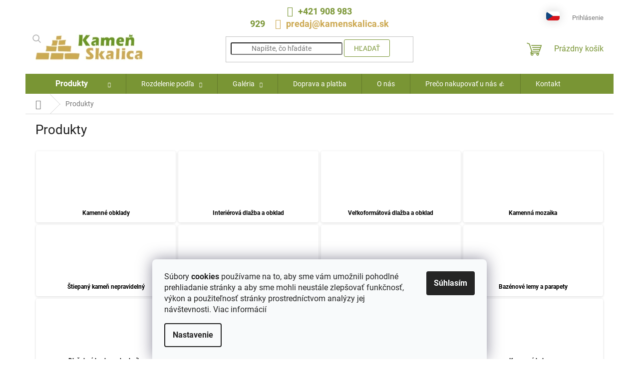

--- FILE ---
content_type: text/html; charset=utf-8
request_url: https://www.kamenskalica.sk/produkty/?pv169=1453
body_size: 27986
content:
<!doctype html><html lang="sk" dir="ltr" class="header-background-light external-fonts-loaded"><head><meta charset="utf-8" /><meta name="viewport" content="width=device-width,initial-scale=1" /><title>Prírodný kameň, obkladový kameň a dlažba | Kameň Skalica</title><link rel="preconnect" href="https://cdn.myshoptet.com" /><link rel="dns-prefetch" href="https://cdn.myshoptet.com" /><link rel="preload" href="https://cdn.myshoptet.com/prj/dist/master/cms/libs/jquery/jquery-1.11.3.min.js" as="script" /><link href="https://cdn.myshoptet.com/prj/dist/master/cms/templates/frontend_templates/shared/css/font-face/roboto.css" rel="stylesheet"><link href="https://cdn.myshoptet.com/prj/dist/master/shop/dist/font-shoptet-11.css.62c94c7785ff2cea73b2.css" rel="stylesheet"><script>
dataLayer = [];
dataLayer.push({'shoptet' : {
    "pageId": 743,
    "pageType": "category",
    "currency": "EUR",
    "currencyInfo": {
        "decimalSeparator": ",",
        "exchangeRate": 1,
        "priceDecimalPlaces": 2,
        "symbol": "\u20ac",
        "symbolLeft": 0,
        "thousandSeparator": " "
    },
    "language": "sk",
    "projectId": 58334,
    "category": {
        "guid": "0e2760a3-dae8-11e5-bd4d-ac162d8a2454",
        "path": "Produkty",
        "parentCategoryGuid": null
    },
    "cartInfo": {
        "id": null,
        "freeShipping": false,
        "freeShippingFrom": 100,
        "leftToFreeGift": {
            "formattedPrice": "0 \u20ac",
            "priceLeft": 0
        },
        "freeGift": false,
        "leftToFreeShipping": {
            "priceLeft": 100,
            "dependOnRegion": 0,
            "formattedPrice": "100 \u20ac"
        },
        "discountCoupon": [],
        "getNoBillingShippingPrice": {
            "withoutVat": 0,
            "vat": 0,
            "withVat": 0
        },
        "cartItems": [],
        "taxMode": "ORDINARY"
    },
    "cart": [],
    "customer": {
        "priceRatio": 1,
        "priceListId": 1,
        "groupId": null,
        "registered": false,
        "mainAccount": false
    }
}});
dataLayer.push({'cookie_consent' : {
    "marketing": "denied",
    "analytics": "denied"
}});
document.addEventListener('DOMContentLoaded', function() {
    shoptet.consent.onAccept(function(agreements) {
        if (agreements.length == 0) {
            return;
        }
        dataLayer.push({
            'cookie_consent' : {
                'marketing' : (agreements.includes(shoptet.config.cookiesConsentOptPersonalisation)
                    ? 'granted' : 'denied'),
                'analytics': (agreements.includes(shoptet.config.cookiesConsentOptAnalytics)
                    ? 'granted' : 'denied')
            },
            'event': 'cookie_consent'
        });
    });
});
</script>

<!-- Google Tag Manager -->
<script>(function(w,d,s,l,i){w[l]=w[l]||[];w[l].push({'gtm.start':
new Date().getTime(),event:'gtm.js'});var f=d.getElementsByTagName(s)[0],
j=d.createElement(s),dl=l!='dataLayer'?'&l='+l:'';j.async=true;j.src=
'https://www.googletagmanager.com/gtm.js?id='+i+dl;f.parentNode.insertBefore(j,f);
})(window,document,'script','dataLayer','GTM-KPFBNJ3');</script>
<!-- End Google Tag Manager -->

<meta property="og:type" content="website"><meta property="og:site_name" content="kamenskalica.sk"><meta property="og:url" content="https://www.kamenskalica.sk/produkty/?pv169=1453"><meta property="og:title" content="Prírodný kameň, obkladový kameň a dlažba | Kameň Skalica"><meta name="author" content="Kameň Skalica"><meta name="web_author" content="Shoptet.cz"><meta name="dcterms.rightsHolder" content="www.kamenskalica.sk"><meta name="robots" content="index,follow"><meta property="og:image" content="https://cdn.myshoptet.com/usr/www.kamenskalica.sk/user/logos/kamen_skalica-1.png?t=1767655922"><meta property="og:description" content="Prezrite si naše produkty, obklady a dlažby z prírodného kameňa. Široká ponuka obkladových kameňov a dlažieb, mozaík, kamenných kobercov, gabiónov, či lepidiel.
"><meta name="description" content="Prezrite si naše produkty, obklady a dlažby z prírodného kameňa. Široká ponuka obkladových kameňov a dlažieb, mozaík, kamenných kobercov, gabiónov, či lepidiel.
"><meta name="google-site-verification" content="up3CBzOu0LSkaqe66b97EC1MztiFXxory7v_Qa6lTLY"><style>:root {--color-primary: #799534;--color-primary-h: 77;--color-primary-s: 48%;--color-primary-l: 39%;--color-primary-hover: #9bc20e;--color-primary-hover-h: 73;--color-primary-hover-s: 87%;--color-primary-hover-l: 41%;--color-secondary: #799534;--color-secondary-h: 77;--color-secondary-s: 48%;--color-secondary-l: 39%;--color-secondary-hover: #6c852e;--color-secondary-hover-h: 77;--color-secondary-hover-s: 49%;--color-secondary-hover-l: 35%;--color-tertiary: #ff6600;--color-tertiary-h: 24;--color-tertiary-s: 100%;--color-tertiary-l: 50%;--color-tertiary-hover: #ff3c00;--color-tertiary-hover-h: 14;--color-tertiary-hover-s: 100%;--color-tertiary-hover-l: 50%;--color-header-background: #ffffff;--template-font: "Roboto";--template-headings-font: "Roboto";--header-background-url: url("[data-uri]");--cookies-notice-background: #F8FAFB;--cookies-notice-color: #252525;--cookies-notice-button-hover: #27263f;--cookies-notice-link-hover: #3b3a5f;--templates-update-management-preview-mode-content: "Náhľad aktualizácií šablóny je aktívny pre váš prehliadač."}</style>
    
    <link href="https://cdn.myshoptet.com/prj/dist/master/shop/dist/main-11.less.3b31371137d15b128f1e.css" rel="stylesheet" />
                <link href="https://cdn.myshoptet.com/prj/dist/master/shop/dist/mobile-header-v1-11.less.1ee105d41b5f713c21aa.css" rel="stylesheet" />
    
    <script>var shoptet = shoptet || {};</script>
    <script src="https://cdn.myshoptet.com/prj/dist/master/shop/dist/main-3g-header.js.05f199e7fd2450312de2.js"></script>
<!-- User include --><!-- api 706(352) html code header -->
<link rel="stylesheet" href="https://cdn.myshoptet.com/usr/api2.dklab.cz/user/documents/_doplnky/zalozky/58334/748/58334_748.css" type="text/css" /><style>
        :root {
            
        }
        </style>
<!-- api 473(125) html code header -->

                <style>
                    #order-billing-methods .radio-wrapper[data-guid="1954e6bf-7b18-11ef-88c3-8a0971c006b6"]:not(.cgapplepay), #order-billing-methods .radio-wrapper[data-guid="195eecc1-7b18-11ef-88c3-8a0971c006b6"]:not(.cggooglepay) {
                        display: none;
                    }
                </style>
                <script type="text/javascript">
                    document.addEventListener('DOMContentLoaded', function() {
                        if (getShoptetDataLayer('pageType') === 'billingAndShipping') {
                            
                try {
                    if (window.ApplePaySession && window.ApplePaySession.canMakePayments()) {
                        
                        if (document.querySelector('#order-billing-methods .radio-wrapper[data-guid="1954e6bf-7b18-11ef-88c3-8a0971c006b6"]')) {
                            document.querySelector('#order-billing-methods .radio-wrapper[data-guid="1954e6bf-7b18-11ef-88c3-8a0971c006b6"]').classList.add('cgapplepay');
                        }
                        
                    }
                } catch (err) {} 
            
                            
                const cgBaseCardPaymentMethod = {
                        type: 'CARD',
                        parameters: {
                            allowedAuthMethods: ["PAN_ONLY", "CRYPTOGRAM_3DS"],
                            allowedCardNetworks: [/*"AMEX", "DISCOVER", "INTERAC", "JCB",*/ "MASTERCARD", "VISA"]
                        }
                };
                
                function cgLoadScript(src, callback)
                {
                    var s,
                        r,
                        t;
                    r = false;
                    s = document.createElement('script');
                    s.type = 'text/javascript';
                    s.src = src;
                    s.onload = s.onreadystatechange = function() {
                        if ( !r && (!this.readyState || this.readyState == 'complete') )
                        {
                            r = true;
                            callback();
                        }
                    };
                    t = document.getElementsByTagName('script')[0];
                    t.parentNode.insertBefore(s, t);
                } 
                
                function cgGetGoogleIsReadyToPayRequest() {
                    return Object.assign(
                        {},
                        {
                            apiVersion: 2,
                            apiVersionMinor: 0
                        },
                        {
                            allowedPaymentMethods: [cgBaseCardPaymentMethod]
                        }
                    );
                }

                function onCgGooglePayLoaded() {
                    let paymentsClient = new google.payments.api.PaymentsClient({environment: 'PRODUCTION'});
                    paymentsClient.isReadyToPay(cgGetGoogleIsReadyToPayRequest()).then(function(response) {
                        if (response.result) {
                            
                        if (document.querySelector('#order-billing-methods .radio-wrapper[data-guid="195eecc1-7b18-11ef-88c3-8a0971c006b6"]')) {
                            document.querySelector('#order-billing-methods .radio-wrapper[data-guid="195eecc1-7b18-11ef-88c3-8a0971c006b6"]').classList.add('cggooglepay');
                        }
                        	 	 	 	 	 
                        }
                    })
                    .catch(function(err) {});
                }
                
                cgLoadScript('https://pay.google.com/gp/p/js/pay.js', onCgGooglePayLoaded);
            
                        }
                    });
                </script> 
                
<!-- service 619(267) html code header -->
<link href="https://cdn.myshoptet.com/usr/fvstudio.myshoptet.com/user/documents/addons/cartupsell.min.css?24.11.1" rel="stylesheet">
<!-- project html code header -->
<!--<link rel="preconnect" href="https://fonts.googleapis.com">
<link rel="preconnect" href="https://fonts.gstatic.com" crossorigin>
<link href="https://fonts.googleapis.com/css?family=Montserrat:300,400,400i,500,600,700,800&display=swap&subset=cyrillic-ext" rel="stylesheet">-->

<link rel="apple-touch-icon" sizes="180x180" href="/user/documents/apple-touch-icon.png">
<link rel="icon" type="image/png" sizes="32x32" href="/user/documents/favicon-32x32.png">
<link rel="icon" type="image/png" sizes="16x16" href="/user/documents/favicon-16x16.png">
<link rel="manifest" href="/user/documents/site.webmanifest">
<link rel="mask-icon" href="/user/documents/safari-pinned-tab.svg" color="#5bbad5">
<link rel="shortcut icon" href="/user/documents/favicon.ico">
<meta name="apple-mobile-web-app-title" content="Kameň Skalica">
<meta name="application-name" content="Kameň Skalica">
<meta name="msapplication-TileColor" content="#da532c">
<meta name="msapplication-config" content="/user/documents/browserconfig.xml">
<meta name="theme-color" content="#ffffff">
<meta name="facebook-domain-verification" content="moy65kusljy6w8p20uxfgg3qusrjt4" />

<link href="https://cdn.myshoptet.com/usr/www.stonetra.cz/user/documents/lightslider/css/lightslider.css" type="text/css" rel="stylesheet" />
<link href="https://cdn.myshoptet.com/usr/www.stonetra.cz/user/documents/css/style-adse.css?v=1.80" rel="stylesheet">

<style>
:root {
  --text-obklady-rozdeleni: 'Rozdelenie obkladov a dlažieb podľa:';
  --text-obklady-produkty: 'Všetky obklady a dlažby v našej ponuke pre Vás vytvorila príroda - Spoznajte čistú krásu prírodného kameňa';
  --text-obklady-kriteria: 'Vyberte si obklady a dlažby podľa Vami definovaných kritérií';
  --text-obklady-inspirace: 'V galérii nájdete veľké množstvo inšpirácií od našich zákazníkov';
}
</style>

<style>
.navigation-buttons > a[data-target="cart"] i {display: none;}
#eapps-all-in-one-reviews-fa0f8810-e1a4-4eb4-b6a0-73d32efca743 > div {max-width: unset !important;}
#footer .footer-rows .site-name {display: none;}
#footer .custom-footer {padding-left: 0px !important;}
@media screen and (min-width: 768px) {
	.custom-footer > div {width: 33.3%;}
}
@media screen and (min-width: 992px) {
	.custom-footer > div {width: 25%;}
}
@media screen and (min-width: 1200px) {
	.custom-footer > div {width: 20%;}
}
@media screen and (max-width: 797px) {
	.custom-footer > div {text-align: center;}
}
footer,
#footer .container.footer-rows .custom-footer {background-color: #F5F5F5;}
.footer-bottom {background-color: #F5F5F5 !important;}
</style>

<script>
let stonetraDataLayer = {
	nazevsDPH: 's DPH', // text, který se přidává do kategorií nebo v detailu produktu
	nazevPodobneProdukty: 'Podobné produkty',
	nazevKalk: 'KALKULÁTOR',
	textObsahBaleni: 'Obsah balení:', // text, podle kterého se hledá v parametrech obsah balení
	textHmotnost: 'Hmotnosť:', // text, podle kterého se hledá v parametrech hmotnost
	nazevKolik: 'Koľko m<sup>2</sup> potrebujete?',
	nazevObdrz: 'Dostanete',
	nazevBaleni: 'balenie', // text, který se používá na detailu produktu u názvu
  nazevViceBaleni: 'balení', // text, který se používá v kalkulátoru
	nazevHmotn: 's hmotnosťou',
	nazevZapl: 'Zaplatíte',
	nazevDPH: 'vrátane DPH', // text pro DPH, který se používá v kalkulátoru
	dorezy: 'Nezabudnite rezervu 10% na prírez a dorezy.',
	zobrazitVice: 'Zobraziť viac', // Text pro popis kategorie
  skupinyDopravy: {
    "1": [24, 21],
    "2": [57, 60],
    "3": [50, 54]
  },
  vychoziDoprava: "1"
};
let skupinyDoprav = ["1", "2", "3"];

</script>

<script src="https://apis.google.com/js/platform.js?onload=renderOptIn" async defer></script>

<script>
  window.renderOptIn = function() {
    window.gapi.load('surveyoptin', function() {
      window.gapi.surveyoptin.render(
        {
          // REQUIRED FIELDS
          "merchant_id": 165468541,
          "order_id": "ORDER_ID",
          "email": "CUSTOMER_EMAIL",
          "delivery_country": "COUNTRY_CODE",
          "estimated_delivery_date": "YYYY-MM-DD",

          // OPTIONAL FIELDS
          "products": [{"gtin":"GTIN1"}, {"gtin":"GTIN2"}]
        });
    });
  }
</script>
<link rel="stylesheet" href="/user/documents/allstyle.css?v=1">
<style>
#footer .banner p a, #footer .banner-wrapper p a, .banner p a, .banner-category p a, .banner-wrapper p a, .basic-description a, .carousel-inner p a, .category-perex a, .category__secondDescription a, .form-group label a, .glossaryDetail a, .helpNote a, .manufacturerDescription a, .manufacturerDetail a, .news-item-detail a, .p-desc a, .p-short-description a, .pageArticleDetail a, .sectionDescription a, .site-agreement-inner a, .site-msg a, .site-msg-custom a, .siteCookies__text a, .welcome-wrapper a, .xyDiscount__conditions a{text-decoration:none;}
</style>
<!-- /User include --><link rel="canonical" href="https://www.kamenskalica.sk/produkty/" /><script>!function(){var t={9196:function(){!function(){var t=/\[object (Boolean|Number|String|Function|Array|Date|RegExp)\]/;function r(r){return null==r?String(r):(r=t.exec(Object.prototype.toString.call(Object(r))))?r[1].toLowerCase():"object"}function n(t,r){return Object.prototype.hasOwnProperty.call(Object(t),r)}function e(t){if(!t||"object"!=r(t)||t.nodeType||t==t.window)return!1;try{if(t.constructor&&!n(t,"constructor")&&!n(t.constructor.prototype,"isPrototypeOf"))return!1}catch(t){return!1}for(var e in t);return void 0===e||n(t,e)}function o(t,r,n){this.b=t,this.f=r||function(){},this.d=!1,this.a={},this.c=[],this.e=function(t){return{set:function(r,n){u(c(r,n),t.a)},get:function(r){return t.get(r)}}}(this),i(this,t,!n);var e=t.push,o=this;t.push=function(){var r=[].slice.call(arguments,0),n=e.apply(t,r);return i(o,r),n}}function i(t,n,o){for(t.c.push.apply(t.c,n);!1===t.d&&0<t.c.length;){if("array"==r(n=t.c.shift()))t:{var i=n,a=t.a;if("string"==r(i[0])){for(var f=i[0].split("."),s=f.pop(),p=(i=i.slice(1),0);p<f.length;p++){if(void 0===a[f[p]])break t;a=a[f[p]]}try{a[s].apply(a,i)}catch(t){}}}else if("function"==typeof n)try{n.call(t.e)}catch(t){}else{if(!e(n))continue;for(var l in n)u(c(l,n[l]),t.a)}o||(t.d=!0,t.f(t.a,n),t.d=!1)}}function c(t,r){for(var n={},e=n,o=t.split("."),i=0;i<o.length-1;i++)e=e[o[i]]={};return e[o[o.length-1]]=r,n}function u(t,o){for(var i in t)if(n(t,i)){var c=t[i];"array"==r(c)?("array"==r(o[i])||(o[i]=[]),u(c,o[i])):e(c)?(e(o[i])||(o[i]={}),u(c,o[i])):o[i]=c}}window.DataLayerHelper=o,o.prototype.get=function(t){var r=this.a;t=t.split(".");for(var n=0;n<t.length;n++){if(void 0===r[t[n]])return;r=r[t[n]]}return r},o.prototype.flatten=function(){this.b.splice(0,this.b.length),this.b[0]={},u(this.a,this.b[0])}}()}},r={};function n(e){var o=r[e];if(void 0!==o)return o.exports;var i=r[e]={exports:{}};return t[e](i,i.exports,n),i.exports}n.n=function(t){var r=t&&t.__esModule?function(){return t.default}:function(){return t};return n.d(r,{a:r}),r},n.d=function(t,r){for(var e in r)n.o(r,e)&&!n.o(t,e)&&Object.defineProperty(t,e,{enumerable:!0,get:r[e]})},n.o=function(t,r){return Object.prototype.hasOwnProperty.call(t,r)},function(){"use strict";n(9196)}()}();</script>    <!-- Global site tag (gtag.js) - Google Analytics -->
    <script async src="https://www.googletagmanager.com/gtag/js?id=G-3DH84G3R9H"></script>
    <script>
        
        window.dataLayer = window.dataLayer || [];
        function gtag(){dataLayer.push(arguments);}
        

                    console.debug('default consent data');

            gtag('consent', 'default', {"ad_storage":"denied","analytics_storage":"denied","ad_user_data":"denied","ad_personalization":"denied","wait_for_update":500});
            dataLayer.push({
                'event': 'default_consent'
            });
        
        gtag('js', new Date());

        
                gtag('config', 'G-3DH84G3R9H', {"groups":"GA4","send_page_view":false,"content_group":"category","currency":"EUR","page_language":"sk"});
        
                gtag('config', 'AW-1013159634', {"allow_enhanced_conversions":true});
        
        
        
        
        
                    gtag('event', 'page_view', {"send_to":"GA4","page_language":"sk","content_group":"category","currency":"EUR"});
        
        
        
        
        
        
        
        
        
        
        
        
        
        document.addEventListener('DOMContentLoaded', function() {
            if (typeof shoptet.tracking !== 'undefined') {
                for (var id in shoptet.tracking.bannersList) {
                    gtag('event', 'view_promotion', {
                        "send_to": "UA",
                        "promotions": [
                            {
                                "id": shoptet.tracking.bannersList[id].id,
                                "name": shoptet.tracking.bannersList[id].name,
                                "position": shoptet.tracking.bannersList[id].position
                            }
                        ]
                    });
                }
            }

            shoptet.consent.onAccept(function(agreements) {
                if (agreements.length !== 0) {
                    console.debug('gtag consent accept');
                    var gtagConsentPayload =  {
                        'ad_storage': agreements.includes(shoptet.config.cookiesConsentOptPersonalisation)
                            ? 'granted' : 'denied',
                        'analytics_storage': agreements.includes(shoptet.config.cookiesConsentOptAnalytics)
                            ? 'granted' : 'denied',
                                                                                                'ad_user_data': agreements.includes(shoptet.config.cookiesConsentOptPersonalisation)
                            ? 'granted' : 'denied',
                        'ad_personalization': agreements.includes(shoptet.config.cookiesConsentOptPersonalisation)
                            ? 'granted' : 'denied',
                        };
                    console.debug('update consent data', gtagConsentPayload);
                    gtag('consent', 'update', gtagConsentPayload);
                    dataLayer.push(
                        { 'event': 'update_consent' }
                    );
                }
            });
        });
    </script>
</head><body class="desktop id-743 in-produkty template-11 type-category one-column-body columns-3 ums_forms_redesign--off ums_a11y_category_page--on ums_discussion_rating_forms--off ums_flags_display_unification--on ums_a11y_login--off mobile-header-version-1"><noscript>
    <style>
        #header {
            padding-top: 0;
            position: relative !important;
            top: 0;
        }
        .header-navigation {
            position: relative !important;
        }
        .overall-wrapper {
            margin: 0 !important;
        }
        body:not(.ready) {
            visibility: visible !important;
        }
    </style>
    <div class="no-javascript">
        <div class="no-javascript__title">Musíte zmeniť nastavenie vášho prehliadača</div>
        <div class="no-javascript__text">Pozrite sa na: <a href="https://www.google.com/support/bin/answer.py?answer=23852">Ako povoliť JavaScript vo vašom prehliadači</a>.</div>
        <div class="no-javascript__text">Ak používate software na blokovanie reklám, možno bude potrebné, aby ste povolili JavaScript z tejto stránky.</div>
        <div class="no-javascript__text">Ďakujeme.</div>
    </div>
</noscript>

        <div id="fb-root"></div>
        <script>
            window.fbAsyncInit = function() {
                FB.init({
//                    appId            : 'your-app-id',
                    autoLogAppEvents : true,
                    xfbml            : true,
                    version          : 'v19.0'
                });
            };
        </script>
        <script async defer crossorigin="anonymous" src="https://connect.facebook.net/sk_SK/sdk.js"></script>
<!-- Google Tag Manager (noscript) -->
<noscript><iframe src="https://www.googletagmanager.com/ns.html?id=GTM-KPFBNJ3"
height="0" width="0" style="display:none;visibility:hidden"></iframe></noscript>
<!-- End Google Tag Manager (noscript) -->

    <div class="siteCookies siteCookies--bottom siteCookies--light js-siteCookies" role="dialog" data-testid="cookiesPopup" data-nosnippet>
        <div class="siteCookies__form">
            <div class="siteCookies__content">
                <div class="siteCookies__text">
                    Súbory <strong>cookies</strong> používame na to, aby sme vám umožnili pohodlné prehliadanie stránky a aby sme mohli neustále zlepšovať funkčnosť, výkon a použiteľnosť stránky prostredníctvom analýzy jej návštevnosti. <a href="/gdpr/">Viac informácií</a>
                </div>
                <p class="siteCookies__links">
                    <button class="siteCookies__link js-cookies-settings" aria-label="Nastavenia cookies" data-testid="cookiesSettings">Nastavenie</button>
                </p>
            </div>
            <div class="siteCookies__buttonWrap">
                                <button class="siteCookies__button js-cookiesConsentSubmit" value="all" aria-label="Prijať cookies" data-testid="buttonCookiesAccept">Súhlasím</button>
            </div>
        </div>
        <script>
            document.addEventListener("DOMContentLoaded", () => {
                const siteCookies = document.querySelector('.js-siteCookies');
                document.addEventListener("scroll", shoptet.common.throttle(() => {
                    const st = document.documentElement.scrollTop;
                    if (st > 1) {
                        siteCookies.classList.add('siteCookies--scrolled');
                    } else {
                        siteCookies.classList.remove('siteCookies--scrolled');
                    }
                }, 100));
            });
        </script>
    </div>
<a href="#content" class="skip-link sr-only">Prejsť na obsah</a><div class="overall-wrapper"><div class="user-action"><div class="container"><div class="user-action-in"><div class="user-action-login popup-widget login-widget"><div class="popup-widget-inner"><h2 id="loginHeading">Prihlásenie k vášmu účtu</h2><div id="customerLogin"><form action="/action/Customer/Login/" method="post" id="formLoginIncluded" class="csrf-enabled formLogin" data-testid="formLogin"><input type="hidden" name="referer" value="" /><div class="form-group"><div class="input-wrapper email js-validated-element-wrapper no-label"><input type="email" name="email" class="form-control" autofocus placeholder="E-mailová adresa (napr. jan@novak.sk)" data-testid="inputEmail" autocomplete="email" required /></div></div><div class="form-group"><div class="input-wrapper password js-validated-element-wrapper no-label"><input type="password" name="password" class="form-control" placeholder="Heslo" data-testid="inputPassword" autocomplete="current-password" required /><span class="no-display">Nemôžete vyplniť toto pole</span><input type="text" name="surname" value="" class="no-display" /></div></div><div class="form-group"><div class="login-wrapper"><button type="submit" class="btn btn-secondary btn-text btn-login" data-testid="buttonSubmit">Prihlásiť sa</button><div class="password-helper"><a href="/registracia/" data-testid="signup" rel="nofollow">Nová registrácia</a><a href="/klient/zabudnute-heslo/" rel="nofollow">Zabudnuté heslo</a></div></div></div></form>
</div></div></div>
    <div id="cart-widget" class="user-action-cart popup-widget cart-widget loader-wrapper" data-testid="popupCartWidget" role="dialog" aria-hidden="true"><div class="popup-widget-inner cart-widget-inner place-cart-here"><div class="loader-overlay"><div class="loader"></div></div></div><div class="cart-widget-button"><a href="/kosik/" class="btn btn-conversion" id="continue-order-button" rel="nofollow" data-testid="buttonNextStep">Pokračovať do košíka</a></div></div></div>
</div></div><div class="top-navigation-bar" data-testid="topNavigationBar">

    <div class="container">

        <div class="top-navigation-contacts">
            <strong>Zákaznícka podpora:</strong><a href="tel:+421908983929" class="project-phone" aria-label="Zavolať na +421908983929" data-testid="contactboxPhone"><span>+421 908 983 929</span></a><a href="mailto:predaj@kamenskalica.sk" class="project-email" data-testid="contactboxEmail"><span>predaj@kamenskalica.sk</span></a>        </div>

                            <div class="top-navigation-menu">
                <div class="top-navigation-menu-trigger"></div>
                <ul class="top-navigation-bar-menu">
                                            <li class="top-navigation-menu-item-743">
                            <a href="/produkty/">Produkty</a>
                        </li>
                                            <li class="top-navigation-menu-item-744">
                            <a href="/o-nas/">O nás</a>
                        </li>
                                            <li class="top-navigation-menu-item-745">
                            <a href="/doprava-a-platba/">Doprava a platba</a>
                        </li>
                                            <li class="top-navigation-menu-item-29">
                            <a href="/kontakty-a-mapa/">Kontakt</a>
                        </li>
                                    </ul>
                <ul class="top-navigation-bar-menu-helper"></ul>
            </div>
        
        <div class="top-navigation-tools">
            <div class="responsive-tools">
                <a href="#" class="toggle-window" data-target="search" aria-label="Hľadať" data-testid="linkSearchIcon"></a>
                                                            <a href="#" class="toggle-window" data-target="login"></a>
                                                    <a href="#" class="toggle-window" data-target="navigation" aria-label="Menu" data-testid="hamburgerMenu"></a>
            </div>
                        <a href="/login/?backTo=%2Fprodukty%2F%3Fpv169%3D1453" class="top-nav-button top-nav-button-login primary login toggle-window" data-target="login" data-testid="signin" rel="nofollow"><span>Prihlásenie</span></a>        </div>

    </div>

</div>
<header id="header"><div class="container navigation-wrapper">
    <div class="header-top">
        <div class="site-name-wrapper">
            <div class="site-name"><a href="/" data-testid="linkWebsiteLogo"><img src="https://cdn.myshoptet.com/usr/www.kamenskalica.sk/user/logos/kamen_skalica-1.png" alt="Kameň Skalica" fetchpriority="low" /></a></div>        </div>
        <div class="search" itemscope itemtype="https://schema.org/WebSite">
            <meta itemprop="headline" content="Produkty"/><meta itemprop="url" content="https://www.kamenskalica.sk"/><meta itemprop="text" content="Prezrite si naše produkty, obklady a dlažby z prírodného kameňa. Široká ponuka obkladových kameňov a dlažieb, mozaík, kamenných kobercov, gabiónov, či lepidiel. "/>            <form action="/action/ProductSearch/prepareString/" method="post"
    id="formSearchForm" class="search-form compact-form js-search-main"
    itemprop="potentialAction" itemscope itemtype="https://schema.org/SearchAction" data-testid="searchForm">
    <fieldset>
        <meta itemprop="target"
            content="https://www.kamenskalica.sk/vyhladavanie/?string={string}"/>
        <input type="hidden" name="language" value="sk"/>
        
            
<input
    type="search"
    name="string"
        class="query-input form-control search-input js-search-input"
    placeholder="Napíšte, čo hľadáte"
    autocomplete="off"
    required
    itemprop="query-input"
    aria-label="Vyhľadávanie"
    data-testid="searchInput"
>
            <button type="submit" class="btn btn-default" data-testid="searchBtn">Hľadať</button>
        
    </fieldset>
</form>
        </div>
        <div class="navigation-buttons">
                
    <a href="/kosik/" class="btn btn-icon toggle-window cart-count" data-target="cart" data-hover="true" data-redirect="true" data-testid="headerCart" rel="nofollow" aria-haspopup="dialog" aria-expanded="false" aria-controls="cart-widget">
        
                <span class="sr-only">Nákupný košík</span>
        
            <span class="cart-price visible-lg-inline-block" data-testid="headerCartPrice">
                                    Prázdny košík                            </span>
        
    
            </a>
        </div>
    </div>
    <nav id="navigation" aria-label="Hlavné menu" data-collapsible="true"><div class="navigation-in menu"><ul class="menu-level-1" role="menubar" data-testid="headerMenuItems"><li class="menu-item-743 ext" role="none"><a href="/produkty/" class="active" data-testid="headerMenuItem" role="menuitem" aria-haspopup="true" aria-expanded="false"><b>Produkty</b><span class="submenu-arrow"></span></a><ul class="menu-level-2" aria-label="Produkty" tabindex="-1" role="menu"><li class="menu-item-732 has-third-level" role="none"><a href="/kamenne-obklady/" class="menu-image" data-testid="headerMenuItem" tabindex="-1" aria-hidden="true"><img src="data:image/svg+xml,%3Csvg%20width%3D%22140%22%20height%3D%22100%22%20xmlns%3D%22http%3A%2F%2Fwww.w3.org%2F2000%2Fsvg%22%3E%3C%2Fsvg%3E" alt="" aria-hidden="true" width="140" height="100"  data-src="https://cdn.myshoptet.com/usr/www.kamenskalica.sk/user/categories/orig/obkladov___panely_a_p__siky.jpg" fetchpriority="low" /></a><div><a href="/kamenne-obklady/" data-testid="headerMenuItem" role="menuitem"><span>Kamenné obklady</span></a>
                                                    <ul class="menu-level-3" role="menu">
                                                                    <li class="menu-item-734" role="none">
                                        <a href="/obkladove-panely/" data-testid="headerMenuItem" role="menuitem">
                                            Obkladové panely</a>,                                    </li>
                                                                    <li class="menu-item-4327" role="none">
                                        <a href="/obkladove-pasiky/" data-testid="headerMenuItem" role="menuitem">
                                            Obkladové pásiky</a>,                                    </li>
                                                                    <li class="menu-item-4336" role="none">
                                        <a href="/dlazdice/" data-testid="headerMenuItem" role="menuitem">
                                            Dlaždice</a>,                                    </li>
                                                                    <li class="menu-item-4461" role="none">
                                        <a href="/rockface/" data-testid="headerMenuItem" role="menuitem">
                                            Rock face</a>                                    </li>
                                                            </ul>
                        </div></li><li class="menu-item-791" role="none"><a href="/interierova-dlazba-a-obklad/" class="menu-image" data-testid="headerMenuItem" tabindex="-1" aria-hidden="true"><img src="data:image/svg+xml,%3Csvg%20width%3D%22140%22%20height%3D%22100%22%20xmlns%3D%22http%3A%2F%2Fwww.w3.org%2F2000%2Fsvg%22%3E%3C%2Fsvg%3E" alt="" aria-hidden="true" width="140" height="100"  data-src="https://cdn.myshoptet.com/usr/www.kamenskalica.sk/user/categories/orig/interierova_dlazba.png" fetchpriority="low" /></a><div><a href="/interierova-dlazba-a-obklad/" data-testid="headerMenuItem" role="menuitem"><span>Interiérová dlažba a obklad</span></a>
                        </div></li><li class="menu-item-851 has-third-level" role="none"><a href="/velkoformatova-dlazba-a-obklad/" class="menu-image" data-testid="headerMenuItem" tabindex="-1" aria-hidden="true"><img src="data:image/svg+xml,%3Csvg%20width%3D%22140%22%20height%3D%22100%22%20xmlns%3D%22http%3A%2F%2Fwww.w3.org%2F2000%2Fsvg%22%3E%3C%2Fsvg%3E" alt="" aria-hidden="true" width="140" height="100"  data-src="https://cdn.myshoptet.com/usr/www.kamenskalica.sk/user/categories/orig/velkoformatovy_obklad.jpg" fetchpriority="low" /></a><div><a href="/velkoformatova-dlazba-a-obklad/" data-testid="headerMenuItem" role="menuitem"><span>Veľkoformátová dlažba a obklad</span></a>
                                                    <ul class="menu-level-3" role="menu">
                                                                    <li class="menu-item-4527" role="none">
                                        <a href="/kamenna-dyha/" data-testid="headerMenuItem" role="menuitem">
                                            Kamenná dyha</a>                                    </li>
                                                            </ul>
                        </div></li><li class="menu-item-1066" role="none"><a href="/kamenna-mozaika-3/" class="menu-image" data-testid="headerMenuItem" tabindex="-1" aria-hidden="true"><img src="data:image/svg+xml,%3Csvg%20width%3D%22140%22%20height%3D%22100%22%20xmlns%3D%22http%3A%2F%2Fwww.w3.org%2F2000%2Fsvg%22%3E%3C%2Fsvg%3E" alt="" aria-hidden="true" width="140" height="100"  data-src="https://cdn.myshoptet.com/usr/www.kamenskalica.sk/user/categories/orig/kamenn___mozaika_1.jpg" fetchpriority="low" /></a><div><a href="/kamenna-mozaika-3/" data-testid="headerMenuItem" role="menuitem"><span>Kamenná mozaika</span></a>
                        </div></li><li class="menu-item-733" role="none"><a href="/stiepany-nepravidelny-kamen/" class="menu-image" data-testid="headerMenuItem" tabindex="-1" aria-hidden="true"><img src="data:image/svg+xml,%3Csvg%20width%3D%22140%22%20height%3D%22100%22%20xmlns%3D%22http%3A%2F%2Fwww.w3.org%2F2000%2Fsvg%22%3E%3C%2Fsvg%3E" alt="" aria-hidden="true" width="140" height="100"  data-src="https://cdn.myshoptet.com/usr/www.kamenskalica.sk/user/categories/orig/__tiepany_kame__.jpg" fetchpriority="low" /></a><div><a href="/stiepany-nepravidelny-kamen/" data-testid="headerMenuItem" role="menuitem"><span>Štiepaný kameň nepravidelný</span></a>
                        </div></li><li class="menu-item-833 has-third-level" role="none"><a href="/lepenie-sparovanie-impregnacia/" class="menu-image" data-testid="headerMenuItem" tabindex="-1" aria-hidden="true"><img src="data:image/svg+xml,%3Csvg%20width%3D%22140%22%20height%3D%22100%22%20xmlns%3D%22http%3A%2F%2Fwww.w3.org%2F2000%2Fsvg%22%3E%3C%2Fsvg%3E" alt="" aria-hidden="true" width="140" height="100"  data-src="https://cdn.myshoptet.com/usr/www.kamenskalica.sk/user/categories/orig/impregn__cie__lepidla.jpg" fetchpriority="low" /></a><div><a href="/lepenie-sparovanie-impregnacia/" data-testid="headerMenuItem" role="menuitem"><span>Lepenie, impregnácia</span></a>
                                                    <ul class="menu-level-3" role="menu">
                                                                    <li class="menu-item-739" role="none">
                                        <a href="/flexibilne-lepidlo-2/" data-testid="headerMenuItem" role="menuitem">
                                            Flexibilné lepidlo</a>,                                    </li>
                                                                    <li class="menu-item-737" role="none">
                                        <a href="/impregnacia-ochrana-kamena/" data-testid="headerMenuItem" role="menuitem">
                                            Impregnácia</a>,                                    </li>
                                                                    <li class="menu-item-839" role="none">
                                        <a href="/cistenie-a-udrzba-kamena/" data-testid="headerMenuItem" role="menuitem">
                                            Čistenie</a>,                                    </li>
                                                                    <li class="menu-item-4568" role="none">
                                        <a href="/odstranenie-skvrn/" data-testid="headerMenuItem" role="menuitem">
                                            Odstránenie škvŕn</a>                                    </li>
                                                            </ul>
                        </div></li><li class="menu-item-779" role="none"><a href="/vonkajsia-dlazba/" class="menu-image" data-testid="headerMenuItem" tabindex="-1" aria-hidden="true"><img src="data:image/svg+xml,%3Csvg%20width%3D%22140%22%20height%3D%22100%22%20xmlns%3D%22http%3A%2F%2Fwww.w3.org%2F2000%2Fsvg%22%3E%3C%2Fsvg%3E" alt="" aria-hidden="true" width="140" height="100"  data-src="https://cdn.myshoptet.com/usr/www.kamenskalica.sk/user/categories/orig/vonkaj__ia_dla__ba.jpg" fetchpriority="low" /></a><div><a href="/vonkajsia-dlazba/" data-testid="headerMenuItem" role="menuitem"><span>Vonkajšia dlažba</span></a>
                        </div></li><li class="menu-item-857 has-third-level" role="none"><a href="/bazenove-lemy-a-parapety/" class="menu-image" data-testid="headerMenuItem" tabindex="-1" aria-hidden="true"><img src="data:image/svg+xml,%3Csvg%20width%3D%22140%22%20height%3D%22100%22%20xmlns%3D%22http%3A%2F%2Fwww.w3.org%2F2000%2Fsvg%22%3E%3C%2Fsvg%3E" alt="" aria-hidden="true" width="140" height="100"  data-src="https://cdn.myshoptet.com/usr/www.kamenskalica.sk/user/categories/orig/baz__nov___lemy__parapety__schody.jpg" fetchpriority="low" /></a><div><a href="/bazenove-lemy-a-parapety/" data-testid="headerMenuItem" role="menuitem"><span>Bazénové lemy a parapety</span></a>
                                                    <ul class="menu-level-3" role="menu">
                                                                    <li class="menu-item-4529" role="none">
                                        <a href="/parapety/" data-testid="headerMenuItem" role="menuitem">
                                            Parapety</a>,                                    </li>
                                                                    <li class="menu-item-4518" role="none">
                                        <a href="/schody/" data-testid="headerMenuItem" role="menuitem">
                                            Schody</a>,                                    </li>
                                                                    <li class="menu-item-4521" role="none">
                                        <a href="/palisady/" data-testid="headerMenuItem" role="menuitem">
                                            Palisády</a>                                    </li>
                                                            </ul>
                        </div></li><li class="menu-item-735 has-third-level" role="none"><a href="/dlazobne-kocky-a-obrubniky/" class="menu-image" data-testid="headerMenuItem" tabindex="-1" aria-hidden="true"><img src="data:image/svg+xml,%3Csvg%20width%3D%22140%22%20height%3D%22100%22%20xmlns%3D%22http%3A%2F%2Fwww.w3.org%2F2000%2Fsvg%22%3E%3C%2Fsvg%3E" alt="" aria-hidden="true" width="140" height="100"  data-src="https://cdn.myshoptet.com/usr/www.kamenskalica.sk/user/categories/orig/dlazobne-kocky-a-obrubniky-zula-cadic-pieskovec.jpg" fetchpriority="low" /></a><div><a href="/dlazobne-kocky-a-obrubniky/" data-testid="headerMenuItem" role="menuitem"><span>Dlažobné kocky a obrubníky</span></a>
                                                    <ul class="menu-level-3" role="menu">
                                                                    <li class="menu-item-4467" role="none">
                                        <a href="/rezane-kocky/" data-testid="headerMenuItem" role="menuitem">
                                            Rezané kocky</a>,                                    </li>
                                                                    <li class="menu-item-773" role="none">
                                        <a href="/kamenne-obrubniky/" data-testid="headerMenuItem" role="menuitem">
                                            Obrubníky</a>,                                    </li>
                                                                    <li class="menu-item-761" role="none">
                                        <a href="/zulove-kocky/" data-testid="headerMenuItem" role="menuitem">
                                            Žulové kocky</a>,                                    </li>
                                                                    <li class="menu-item-767" role="none">
                                        <a href="/cadic-dlazobne-kocky/" data-testid="headerMenuItem" role="menuitem">
                                            Čadičové kocky</a>,                                    </li>
                                                                    <li class="menu-item-4339" role="none">
                                        <a href="/pieskovcove-kocky/" data-testid="headerMenuItem" role="menuitem">
                                            Pieskovcové kocky</a>                                    </li>
                                                            </ul>
                        </div></li><li class="menu-item-797 has-third-level" role="none"><a href="/gabiony/" class="menu-image" data-testid="headerMenuItem" tabindex="-1" aria-hidden="true"><img src="data:image/svg+xml,%3Csvg%20width%3D%22140%22%20height%3D%22100%22%20xmlns%3D%22http%3A%2F%2Fwww.w3.org%2F2000%2Fsvg%22%3E%3C%2Fsvg%3E" alt="" aria-hidden="true" width="140" height="100"  data-src="https://cdn.myshoptet.com/usr/www.kamenskalica.sk/user/categories/orig/gabiony_2.jpg" fetchpriority="low" /></a><div><a href="/gabiony/" data-testid="headerMenuItem" role="menuitem"><span>Gabiony</span></a>
                                                    <ul class="menu-level-3" role="menu">
                                                                    <li class="menu-item-803" role="none">
                                        <a href="/gabionove-kose-a-gabionove-siete/" data-testid="headerMenuItem" role="menuitem">
                                            Gabionové koše a siete</a>,                                    </li>
                                                                    <li class="menu-item-821" role="none">
                                        <a href="/kamen-do-gabionov/" data-testid="headerMenuItem" role="menuitem">
                                            Kameň do gabionov a na murovanie</a>                                    </li>
                                                            </ul>
                        </div></li><li class="menu-item-827 has-third-level" role="none"><a href="/okrasne-kamene/" class="menu-image" data-testid="headerMenuItem" tabindex="-1" aria-hidden="true"><img src="data:image/svg+xml,%3Csvg%20width%3D%22140%22%20height%3D%22100%22%20xmlns%3D%22http%3A%2F%2Fwww.w3.org%2F2000%2Fsvg%22%3E%3C%2Fsvg%3E" alt="" aria-hidden="true" width="140" height="100"  data-src="https://cdn.myshoptet.com/usr/www.kamenskalica.sk/user/categories/orig/okrasn_____trk.jpg" fetchpriority="low" /></a><div><a href="/okrasne-kamene/" data-testid="headerMenuItem" role="menuitem"><span>Okrasné kamene</span></a>
                                                    <ul class="menu-level-3" role="menu">
                                                                    <li class="menu-item-727" role="none">
                                        <a href="/dekoracne-okruhliaky/" data-testid="headerMenuItem" role="menuitem">
                                            Okrúhliaky</a>,                                    </li>
                                                                    <li class="menu-item-728" role="none">
                                        <a href="/okrasny-strk/" data-testid="headerMenuItem" role="menuitem">
                                            Okrasný štrk</a>,                                    </li>
                                                                    <li class="menu-item-740" role="none">
                                        <a href="/kusove-kamene-do-skalky/" data-testid="headerMenuItem" role="menuitem">
                                            Kamene do skalky</a>,                                    </li>
                                                                    <li class="menu-item-722" role="none">
                                        <a href="/slapaky/" data-testid="headerMenuItem" role="menuitem">
                                            Šlapáky</a>                                    </li>
                                                            </ul>
                        </div></li><li class="menu-item-3808 has-third-level" role="none"><a href="/kamenny-koberec/" class="menu-image" data-testid="headerMenuItem" tabindex="-1" aria-hidden="true"><img src="data:image/svg+xml,%3Csvg%20width%3D%22140%22%20height%3D%22100%22%20xmlns%3D%22http%3A%2F%2Fwww.w3.org%2F2000%2Fsvg%22%3E%3C%2Fsvg%3E" alt="" aria-hidden="true" width="140" height="100"  data-src="https://cdn.myshoptet.com/usr/www.kamenskalica.sk/user/categories/orig/kamenny_koberec_5.jpg" fetchpriority="low" /></a><div><a href="/kamenny-koberec/" data-testid="headerMenuItem" role="menuitem"><span>Kamenný koberec</span></a>
                                                    <ul class="menu-level-3" role="menu">
                                                                    <li class="menu-item-3814" role="none">
                                        <a href="/kamienky-na-kamenny-koberec/" data-testid="headerMenuItem" role="menuitem">
                                            Kamienky na kamenný koberec</a>,                                    </li>
                                                                    <li class="menu-item-3817" role="none">
                                        <a href="/epoxidova-zivica/" data-testid="headerMenuItem" role="menuitem">
                                            Epoxidová živica</a>                                    </li>
                                                            </ul>
                        </div></li></ul></li>
<li class="menu-item-1078 ext" role="none"><a href="/rozdelenie-podla-1/" data-testid="headerMenuItem" role="menuitem" aria-haspopup="true" aria-expanded="false"><b>Rozdelenie podľa</b><span class="submenu-arrow"></span></a><ul class="menu-level-2" aria-label="Rozdelenie podľa" tabindex="-1" role="menu"><li class="menu-item-1072 has-third-level" role="none"><a href="/pouzitia/" class="menu-image" data-testid="headerMenuItem" tabindex="-1" aria-hidden="true"><img src="data:image/svg+xml,%3Csvg%20width%3D%22140%22%20height%3D%22100%22%20xmlns%3D%22http%3A%2F%2Fwww.w3.org%2F2000%2Fsvg%22%3E%3C%2Fsvg%3E" alt="" aria-hidden="true" width="140" height="100"  data-src="https://cdn.myshoptet.com/usr/www.kamenskalica.sk/user/categories/orig/stonetra_kamen_skalica_pou__itie.jpg" fetchpriority="low" /></a><div><a href="/pouzitia/" data-testid="headerMenuItem" role="menuitem"><span>Použitia</span></a>
                                                    <ul class="menu-level-3" role="menu">
                                                                    <li class="menu-item-1075" role="none">
                                        <a href="/do-interieru/" data-testid="headerMenuItem" role="menuitem">
                                            do interiéru</a>,                                    </li>
                                                                    <li class="menu-item-1081" role="none">
                                        <a href="/do-exterieru/" data-testid="headerMenuItem" role="menuitem">
                                            do exteriéru</a>,                                    </li>
                                                                    <li class="menu-item-1084" role="none">
                                        <a href="/do-kupelne/" data-testid="headerMenuItem" role="menuitem">
                                            do kúpeľne</a>,                                    </li>
                                                                    <li class="menu-item-1087" role="none">
                                        <a href="/do-kuchyne--obyvacky/" data-testid="headerMenuItem" role="menuitem">
                                            do kuchyne, obývačky</a>,                                    </li>
                                                                    <li class="menu-item-1090" role="none">
                                        <a href="/na-terasu/" data-testid="headerMenuItem" role="menuitem">
                                            na terasu</a>,                                    </li>
                                                                    <li class="menu-item-1093" role="none">
                                        <a href="/k-bazenu/" data-testid="headerMenuItem" role="menuitem">
                                            k bazénu</a>,                                    </li>
                                                                    <li class="menu-item-1096" role="none">
                                        <a href="/na-fasadu/" data-testid="headerMenuItem" role="menuitem">
                                            na fasádu</a>,                                    </li>
                                                                    <li class="menu-item-1099" role="none">
                                        <a href="/na-plot/" data-testid="headerMenuItem" role="menuitem">
                                            na plot</a>,                                    </li>
                                                                    <li class="menu-item-4496" role="none">
                                        <a href="/na-prijazdovu-cestu/" data-testid="headerMenuItem" role="menuitem">
                                            na príjazdovú cestu</a>                                    </li>
                                                            </ul>
                        </div></li><li class="menu-item-1102 has-third-level" role="none"><a href="/farby/" class="menu-image" data-testid="headerMenuItem" tabindex="-1" aria-hidden="true"><img src="data:image/svg+xml,%3Csvg%20width%3D%22140%22%20height%3D%22100%22%20xmlns%3D%22http%3A%2F%2Fwww.w3.org%2F2000%2Fsvg%22%3E%3C%2Fsvg%3E" alt="" aria-hidden="true" width="140" height="100"  data-src="https://cdn.myshoptet.com/usr/www.kamenskalica.sk/user/categories/orig/stonetra_kamen_skalica_farby.jpg" fetchpriority="low" /></a><div><a href="/farby/" data-testid="headerMenuItem" role="menuitem"><span>Farby</span></a>
                                                    <ul class="menu-level-3" role="menu">
                                                                    <li class="menu-item-1105" role="none">
                                        <a href="/cierna-seda/" data-testid="headerMenuItem" role="menuitem">
                                            Čierna / šedá</a>,                                    </li>
                                                                    <li class="menu-item-1108" role="none">
                                        <a href="/biela-strieborna/" data-testid="headerMenuItem" role="menuitem">
                                            Biela / strieborná</a>,                                    </li>
                                                                    <li class="menu-item-1111" role="none">
                                        <a href="/hneda-zlta/" data-testid="headerMenuItem" role="menuitem">
                                            Hnedá / žltá</a>,                                    </li>
                                                                    <li class="menu-item-1114" role="none">
                                        <a href="/smotanova-mix/" data-testid="headerMenuItem" role="menuitem">
                                            Smotanová / mix</a>,                                    </li>
                                                                    <li class="menu-item-1117" role="none">
                                        <a href="/zlata-medena/" data-testid="headerMenuItem" role="menuitem">
                                            Zlatá / medená</a>,                                    </li>
                                                                    <li class="menu-item-1120" role="none">
                                        <a href="/zelena-cervena/" data-testid="headerMenuItem" role="menuitem">
                                            Zelená / červená</a>                                    </li>
                                                            </ul>
                        </div></li><li class="menu-item-1123 has-third-level" role="none"><a href="/material/" class="menu-image" data-testid="headerMenuItem" tabindex="-1" aria-hidden="true"><img src="data:image/svg+xml,%3Csvg%20width%3D%22140%22%20height%3D%22100%22%20xmlns%3D%22http%3A%2F%2Fwww.w3.org%2F2000%2Fsvg%22%3E%3C%2Fsvg%3E" alt="" aria-hidden="true" width="140" height="100"  data-src="https://cdn.myshoptet.com/usr/www.kamenskalica.sk/user/categories/orig/stonetra_kamen_skalica_materi__l.jpg" fetchpriority="low" /></a><div><a href="/material/" data-testid="headerMenuItem" role="menuitem"><span>Materiál</span></a>
                                                    <ul class="menu-level-3" role="menu">
                                                                    <li class="menu-item-1126" role="none">
                                        <a href="/travertin/" data-testid="headerMenuItem" role="menuitem">
                                            Travertín</a>,                                    </li>
                                                                    <li class="menu-item-1129" role="none">
                                        <a href="/mramor/" data-testid="headerMenuItem" role="menuitem">
                                            Mramor</a>,                                    </li>
                                                                    <li class="menu-item-1132" role="none">
                                        <a href="/andezit-2/" data-testid="headerMenuItem" role="menuitem">
                                            Andezit</a>,                                    </li>
                                                                    <li class="menu-item-1135" role="none">
                                        <a href="/zula/" data-testid="headerMenuItem" role="menuitem">
                                            Žula</a>,                                    </li>
                                                                    <li class="menu-item-1138" role="none">
                                        <a href="/cadic/" data-testid="headerMenuItem" role="menuitem">
                                            Čadič</a>,                                    </li>
                                                                    <li class="menu-item-1141" role="none">
                                        <a href="/pieskovec/" data-testid="headerMenuItem" role="menuitem">
                                            Pieskovec</a>,                                    </li>
                                                                    <li class="menu-item-1144" role="none">
                                        <a href="/vapenec-2/" data-testid="headerMenuItem" role="menuitem">
                                            Vápenec</a>,                                    </li>
                                                                    <li class="menu-item-1147" role="none">
                                        <a href="/rula-gneis/" data-testid="headerMenuItem" role="menuitem">
                                            Rula / Gneis</a>,                                    </li>
                                                                    <li class="menu-item-1150" role="none">
                                        <a href="/bridlica/" data-testid="headerMenuItem" role="menuitem">
                                            Bridlica</a>,                                    </li>
                                                                    <li class="menu-item-1153" role="none">
                                        <a href="/kvarcit/" data-testid="headerMenuItem" role="menuitem">
                                            Kvarcit</a>                                    </li>
                                                            </ul>
                        </div></li><li class="menu-item-1156 has-third-level" role="none"><a href="/hrubka-hmotnost/" class="menu-image" data-testid="headerMenuItem" tabindex="-1" aria-hidden="true"><img src="data:image/svg+xml,%3Csvg%20width%3D%22140%22%20height%3D%22100%22%20xmlns%3D%22http%3A%2F%2Fwww.w3.org%2F2000%2Fsvg%22%3E%3C%2Fsvg%3E" alt="" aria-hidden="true" width="140" height="100"  data-src="https://cdn.myshoptet.com/usr/www.kamenskalica.sk/user/categories/orig/stonetra_kamen_skalica_hmotnos__.jpg" fetchpriority="low" /></a><div><a href="/hrubka-hmotnost/" data-testid="headerMenuItem" role="menuitem"><span>Hrúbka / Hmotnosť</span></a>
                                                    <ul class="menu-level-3" role="menu">
                                                                    <li class="menu-item-3955" role="none">
                                        <a href="/kamenna-dyha-flexi-3mm-2kg-m2/" data-testid="headerMenuItem" role="menuitem">
                                            Kamenná dýha flexi 3 mm - 2kg/m2</a>,                                    </li>
                                                                    <li class="menu-item-1159" role="none">
                                        <a href="/tenky-do-1-2-cm-25kg-m2/" data-testid="headerMenuItem" role="menuitem">
                                            tenký do 1,2 cm / 25kg/m2</a>,                                    </li>
                                                                    <li class="menu-item-1162" role="none">
                                        <a href="/standart-do-3-5-cm-50kg-m2/" data-testid="headerMenuItem" role="menuitem">
                                            štandart do 3,5 cm / 50kg/m2</a>,                                    </li>
                                                                    <li class="menu-item-1165" role="none">
                                        <a href="/masivny-nad-3-5-cm-nad-50kg-m2/" data-testid="headerMenuItem" role="menuitem">
                                            masívny nad 3,5 cm / nad 50kg/m2</a>                                    </li>
                                                            </ul>
                        </div></li><li class="menu-item-1168 has-third-level" role="none"><a href="/ceny/" class="menu-image" data-testid="headerMenuItem" tabindex="-1" aria-hidden="true"><img src="data:image/svg+xml,%3Csvg%20width%3D%22140%22%20height%3D%22100%22%20xmlns%3D%22http%3A%2F%2Fwww.w3.org%2F2000%2Fsvg%22%3E%3C%2Fsvg%3E" alt="" aria-hidden="true" width="140" height="100"  data-src="https://cdn.myshoptet.com/usr/www.kamenskalica.sk/user/categories/orig/stonetra_kamen_skalica_ceny.jpg" fetchpriority="low" /></a><div><a href="/ceny/" data-testid="headerMenuItem" role="menuitem"><span>Ceny</span></a>
                                                    <ul class="menu-level-3" role="menu">
                                                                    <li class="menu-item-3952" role="none">
                                        <a href="/do-16/" data-testid="headerMenuItem" role="menuitem">
                                            do 16 €</a>,                                    </li>
                                                                    <li class="menu-item-1171" role="none">
                                        <a href="/od-16-do-40/" data-testid="headerMenuItem" role="menuitem">
                                            Od 16 € do 40 €</a>,                                    </li>
                                                                    <li class="menu-item-1174" role="none">
                                        <a href="/od-40-do-50/" data-testid="headerMenuItem" role="menuitem">
                                            Od 40 € do 50 €</a>,                                    </li>
                                                                    <li class="menu-item-1177" role="none">
                                        <a href="/nad-50/" data-testid="headerMenuItem" role="menuitem">
                                            Nad 50 €</a>                                    </li>
                                                            </ul>
                        </div></li></ul></li>
<li class="menu-item-1183 ext" role="none"><a href="/galeria/" data-testid="headerMenuItem" role="menuitem" aria-haspopup="true" aria-expanded="false"><b>Galéria</b><span class="submenu-arrow"></span></a><ul class="menu-level-2" aria-label="Galéria" tabindex="-1" role="menu"><li class="" role="none"><a href="/galeria/interierovy-obklad/" class="menu-image" data-testid="headerMenuItem" tabindex="-1" aria-hidden="true"><img src="data:image/svg+xml,%3Csvg%20width%3D%22140%22%20height%3D%22100%22%20xmlns%3D%22http%3A%2F%2Fwww.w3.org%2F2000%2Fsvg%22%3E%3C%2Fsvg%3E" alt="" aria-hidden="true" width="140" height="100"  data-src="https://cdn.myshoptet.com/usr/www.kamenskalica.sk/user/articles/images/interierov__-obklad.jpg" fetchpriority="low" /></a><div><a href="/galeria/interierovy-obklad/" data-testid="headerMenuItem" role="menuitem"><span>Interiérový obklad</span></a>
                        </div></li><li class="" role="none"><a href="/galeria/obklady-do-kupelne/" class="menu-image" data-testid="headerMenuItem" tabindex="-1" aria-hidden="true"><img src="data:image/svg+xml,%3Csvg%20width%3D%22140%22%20height%3D%22100%22%20xmlns%3D%22http%3A%2F%2Fwww.w3.org%2F2000%2Fsvg%22%3E%3C%2Fsvg%3E" alt="" aria-hidden="true" width="140" height="100"  data-src="https://cdn.myshoptet.com/usr/www.kamenskalica.sk/user/articles/images/obklady_do_koupelny_2.jpg" fetchpriority="low" /></a><div><a href="/galeria/obklady-do-kupelne/" data-testid="headerMenuItem" role="menuitem"><span>Obklady do kúpeľne</span></a>
                        </div></li><li class="" role="none"><a href="/galeria/fasadne-obklady/" class="menu-image" data-testid="headerMenuItem" tabindex="-1" aria-hidden="true"><img src="data:image/svg+xml,%3Csvg%20width%3D%22140%22%20height%3D%22100%22%20xmlns%3D%22http%3A%2F%2Fwww.w3.org%2F2000%2Fsvg%22%3E%3C%2Fsvg%3E" alt="" aria-hidden="true" width="140" height="100"  data-src="https://cdn.myshoptet.com/usr/www.kamenskalica.sk/user/articles/images/fasadni-obkladx.jpg" fetchpriority="low" /></a><div><a href="/galeria/fasadne-obklady/" data-testid="headerMenuItem" role="menuitem"><span>Fasádne obklady</span></a>
                        </div></li><li class="" role="none"><a href="/galeria/obklad-na-krb/" class="menu-image" data-testid="headerMenuItem" tabindex="-1" aria-hidden="true"><img src="data:image/svg+xml,%3Csvg%20width%3D%22140%22%20height%3D%22100%22%20xmlns%3D%22http%3A%2F%2Fwww.w3.org%2F2000%2Fsvg%22%3E%3C%2Fsvg%3E" alt="" aria-hidden="true" width="140" height="100"  data-src="https://cdn.myshoptet.com/usr/www.kamenskalica.sk/user/articles/images/krby.jpg" fetchpriority="low" /></a><div><a href="/galeria/obklad-na-krb/" data-testid="headerMenuItem" role="menuitem"><span>Obklad na krb</span></a>
                        </div></li><li class="" role="none"><a href="/galeria/interierova-dlazba/" class="menu-image" data-testid="headerMenuItem" tabindex="-1" aria-hidden="true"><img src="data:image/svg+xml,%3Csvg%20width%3D%22140%22%20height%3D%22100%22%20xmlns%3D%22http%3A%2F%2Fwww.w3.org%2F2000%2Fsvg%22%3E%3C%2Fsvg%3E" alt="" aria-hidden="true" width="140" height="100"  data-src="https://cdn.myshoptet.com/usr/www.kamenskalica.sk/user/articles/images/interierova-dla__ba.jpg" fetchpriority="low" /></a><div><a href="/galeria/interierova-dlazba/" data-testid="headerMenuItem" role="menuitem"><span>Interiérová dlažba</span></a>
                        </div></li><li class="" role="none"><a href="/galeria/dlazba-na-terasu/" class="menu-image" data-testid="headerMenuItem" tabindex="-1" aria-hidden="true"><img src="data:image/svg+xml,%3Csvg%20width%3D%22140%22%20height%3D%22100%22%20xmlns%3D%22http%3A%2F%2Fwww.w3.org%2F2000%2Fsvg%22%3E%3C%2Fsvg%3E" alt="" aria-hidden="true" width="140" height="100"  data-src="https://cdn.myshoptet.com/usr/www.kamenskalica.sk/user/articles/images/dla__ba-na-terasu-2.jpg" fetchpriority="low" /></a><div><a href="/galeria/dlazba-na-terasu/" data-testid="headerMenuItem" role="menuitem"><span>Dlažba na terasu</span></a>
                        </div></li><li class="" role="none"><a href="/galeria/dlazba-k-bazenu/" class="menu-image" data-testid="headerMenuItem" tabindex="-1" aria-hidden="true"><img src="data:image/svg+xml,%3Csvg%20width%3D%22140%22%20height%3D%22100%22%20xmlns%3D%22http%3A%2F%2Fwww.w3.org%2F2000%2Fsvg%22%3E%3C%2Fsvg%3E" alt="" aria-hidden="true" width="140" height="100"  data-src="https://cdn.myshoptet.com/usr/www.kamenskalica.sk/user/articles/images/dla__ba-k-bazenu3.jpg" fetchpriority="low" /></a><div><a href="/galeria/dlazba-k-bazenu/" data-testid="headerMenuItem" role="menuitem"><span>Dlažba k bazénu</span></a>
                        </div></li><li class="" role="none"><a href="/galeria/dlazba-pred-garaz-chodnik-cesta/" class="menu-image" data-testid="headerMenuItem" tabindex="-1" aria-hidden="true"><img src="data:image/svg+xml,%3Csvg%20width%3D%22140%22%20height%3D%22100%22%20xmlns%3D%22http%3A%2F%2Fwww.w3.org%2F2000%2Fsvg%22%3E%3C%2Fsvg%3E" alt="" aria-hidden="true" width="140" height="100"  data-src="https://cdn.myshoptet.com/usr/www.kamenskalica.sk/user/articles/images/dla__ba-p__ed-gar____.jpg" fetchpriority="low" /></a><div><a href="/galeria/dlazba-pred-garaz-chodnik-cesta/" data-testid="headerMenuItem" role="menuitem"><span>Dlažba pred garáž, chodník, cesta</span></a>
                        </div></li><li class="" role="none"><a href="/galeria/komercne-projekty/" class="menu-image" data-testid="headerMenuItem" tabindex="-1" aria-hidden="true"><img src="data:image/svg+xml,%3Csvg%20width%3D%22140%22%20height%3D%22100%22%20xmlns%3D%22http%3A%2F%2Fwww.w3.org%2F2000%2Fsvg%22%3E%3C%2Fsvg%3E" alt="" aria-hidden="true" width="140" height="100"  data-src="https://cdn.myshoptet.com/usr/www.kamenskalica.sk/user/articles/images/komer__n__-projekty.jpg" fetchpriority="low" /></a><div><a href="/galeria/komercne-projekty/" data-testid="headerMenuItem" role="menuitem"><span>Komerčné projekty</span></a>
                        </div></li><li class="" role="none"><a href="/galeria/gabiony/" class="menu-image" data-testid="headerMenuItem" tabindex="-1" aria-hidden="true"><img src="data:image/svg+xml,%3Csvg%20width%3D%22140%22%20height%3D%22100%22%20xmlns%3D%22http%3A%2F%2Fwww.w3.org%2F2000%2Fsvg%22%3E%3C%2Fsvg%3E" alt="" aria-hidden="true" width="140" height="100"  data-src="https://cdn.myshoptet.com/usr/www.kamenskalica.sk/user/articles/images/gabiony_3.jpg" fetchpriority="low" /></a><div><a href="/galeria/gabiony/" data-testid="headerMenuItem" role="menuitem"><span>Gabióny</span></a>
                        </div></li><li class="" role="none"><a href="/galeria/ploty/" class="menu-image" data-testid="headerMenuItem" tabindex="-1" aria-hidden="true"><img src="data:image/svg+xml,%3Csvg%20width%3D%22140%22%20height%3D%22100%22%20xmlns%3D%22http%3A%2F%2Fwww.w3.org%2F2000%2Fsvg%22%3E%3C%2Fsvg%3E" alt="" aria-hidden="true" width="140" height="100"  data-src="https://cdn.myshoptet.com/usr/www.kamenskalica.sk/user/articles/images/ploty.jpg" fetchpriority="low" /></a><div><a href="/galeria/ploty/" data-testid="headerMenuItem" role="menuitem"><span>Ploty</span></a>
                        </div></li><li class="" role="none"><a href="/galeria/nasa-predajna-a-sklad/" class="menu-image" data-testid="headerMenuItem" tabindex="-1" aria-hidden="true"><img src="data:image/svg+xml,%3Csvg%20width%3D%22140%22%20height%3D%22100%22%20xmlns%3D%22http%3A%2F%2Fwww.w3.org%2F2000%2Fsvg%22%3E%3C%2Fsvg%3E" alt="" aria-hidden="true" width="140" height="100"  data-src="https://cdn.myshoptet.com/usr/www.kamenskalica.sk/user/articles/images/showroom-a-sklad.jpg" fetchpriority="low" /></a><div><a href="/galeria/nasa-predajna-a-sklad/" data-testid="headerMenuItem" role="menuitem"><span>Showroom a sklad</span></a>
                        </div></li></ul></li>
<li class="menu-item-745" role="none"><a href="/doprava-a-platba/" data-testid="headerMenuItem" role="menuitem" aria-expanded="false"><b>Doprava a platba</b></a></li>
<li class="menu-item-744" role="none"><a href="/o-nas/" data-testid="headerMenuItem" role="menuitem" aria-expanded="false"><b>O nás</b></a></li>
<li class="menu-item-4512" role="none"><a href="/preco-nakupovat-u-nas/" data-testid="headerMenuItem" role="menuitem" aria-expanded="false"><b>Prečo nakupovať u nás 👍</b></a></li>
<li class="menu-item-29" role="none"><a href="/kontakty-a-mapa/" data-testid="headerMenuItem" role="menuitem" aria-expanded="false"><b>Kontakt</b></a></li>
</ul>
    <ul class="navigationActions" role="menu">
                            <li role="none">
                                    <a href="/login/?backTo=%2Fprodukty%2F%3Fpv169%3D1453" rel="nofollow" data-testid="signin" role="menuitem"><span>Prihlásenie</span></a>
                            </li>
                        </ul>
</div><span class="navigation-close"></span></nav><div class="menu-helper" data-testid="hamburgerMenu"><span>Viac</span></div>
</div></header><!-- / header -->


                    <div class="container breadcrumbs-wrapper">
            <div class="breadcrumbs navigation-home-icon-wrapper" itemscope itemtype="https://schema.org/BreadcrumbList">
                                                                            <span id="navigation-first" data-basetitle="Kameň Skalica" itemprop="itemListElement" itemscope itemtype="https://schema.org/ListItem">
                <a href="/" itemprop="item" class="navigation-home-icon"><span class="sr-only" itemprop="name">Domov</span></a>
                <span class="navigation-bullet">/</span>
                <meta itemprop="position" content="1" />
            </span>
                                            <span id="navigation-1" itemprop="itemListElement" itemscope itemtype="https://schema.org/ListItem" data-testid="breadcrumbsLastLevel">
                <meta itemprop="item" content="https://www.kamenskalica.sk/produkty/?pv169=1453" />
                <meta itemprop="position" content="2" />
                <span itemprop="name" data-title="Produkty">Produkty</span>
            </span>
            </div>
        </div>
    
<div id="content-wrapper" class="container content-wrapper">
    
    <div class="content-wrapper-in">
                <main id="content" class="content wide">
                            <div class="category-top">
            <h1 class="category-title" data-testid="titleCategory">Produkty</h1>
                            
                                
            <ul class="subcategories with-image">
                                                <li class="col-xs-6 col-sm-4 col-lg-3 col-xl-2">
                        <a href="/kamenne-obklady/">
                                                                                                                                                                <span class="image">
                                    <img src="data:image/svg+xml,%3Csvg%20width%3D%22140%22%20height%3D%22100%22%20xmlns%3D%22http%3A%2F%2Fwww.w3.org%2F2000%2Fsvg%22%3E%3C%2Fsvg%3E" alt="" width="140" height="100"  data-src="https://cdn.myshoptet.com/usr/www.kamenskalica.sk/user/categories/orig/obkladov___panely_a_p__siky.jpg" fetchpriority="low" />
                                </span>
                            
                            <span class="text">
                                Kamenné obklady
                            </span>
                        </a>
                    </li>
                                    <li class="col-xs-6 col-sm-4 col-lg-3 col-xl-2">
                        <a href="/interierova-dlazba-a-obklad/">
                                                                                                                                                                <span class="image">
                                    <img src="data:image/svg+xml,%3Csvg%20width%3D%22140%22%20height%3D%22100%22%20xmlns%3D%22http%3A%2F%2Fwww.w3.org%2F2000%2Fsvg%22%3E%3C%2Fsvg%3E" alt="" width="140" height="100"  data-src="https://cdn.myshoptet.com/usr/www.kamenskalica.sk/user/categories/orig/interierova_dlazba.png" fetchpriority="low" />
                                </span>
                            
                            <span class="text">
                                Interiérová dlažba a obklad
                            </span>
                        </a>
                    </li>
                                    <li class="col-xs-6 col-sm-4 col-lg-3 col-xl-2">
                        <a href="/velkoformatova-dlazba-a-obklad/">
                                                                                                                                                                <span class="image">
                                    <img src="data:image/svg+xml,%3Csvg%20width%3D%22140%22%20height%3D%22100%22%20xmlns%3D%22http%3A%2F%2Fwww.w3.org%2F2000%2Fsvg%22%3E%3C%2Fsvg%3E" alt="" width="140" height="100"  data-src="https://cdn.myshoptet.com/usr/www.kamenskalica.sk/user/categories/orig/velkoformatovy_obklad.jpg" fetchpriority="low" />
                                </span>
                            
                            <span class="text">
                                Veľkoformátová dlažba a obklad
                            </span>
                        </a>
                    </li>
                                    <li class="col-xs-6 col-sm-4 col-lg-3 col-xl-2">
                        <a href="/kamenna-mozaika-3/">
                                                                                                                                                                <span class="image">
                                    <img src="data:image/svg+xml,%3Csvg%20width%3D%22140%22%20height%3D%22100%22%20xmlns%3D%22http%3A%2F%2Fwww.w3.org%2F2000%2Fsvg%22%3E%3C%2Fsvg%3E" alt="" width="140" height="100"  data-src="https://cdn.myshoptet.com/usr/www.kamenskalica.sk/user/categories/orig/kamenn___mozaika_1.jpg" fetchpriority="low" />
                                </span>
                            
                            <span class="text">
                                Kamenná mozaika
                            </span>
                        </a>
                    </li>
                                    <li class="col-xs-6 col-sm-4 col-lg-3 col-xl-2">
                        <a href="/stiepany-nepravidelny-kamen/">
                                                                                                                                                                <span class="image">
                                    <img src="data:image/svg+xml,%3Csvg%20width%3D%22140%22%20height%3D%22100%22%20xmlns%3D%22http%3A%2F%2Fwww.w3.org%2F2000%2Fsvg%22%3E%3C%2Fsvg%3E" alt="" width="140" height="100"  data-src="https://cdn.myshoptet.com/usr/www.kamenskalica.sk/user/categories/orig/__tiepany_kame__.jpg" fetchpriority="low" />
                                </span>
                            
                            <span class="text">
                                Štiepaný kameň nepravidelný
                            </span>
                        </a>
                    </li>
                                    <li class="col-xs-6 col-sm-4 col-lg-3 col-xl-2">
                        <a href="/lepenie-sparovanie-impregnacia/">
                                                                                                                                                                <span class="image">
                                    <img src="data:image/svg+xml,%3Csvg%20width%3D%22140%22%20height%3D%22100%22%20xmlns%3D%22http%3A%2F%2Fwww.w3.org%2F2000%2Fsvg%22%3E%3C%2Fsvg%3E" alt="" width="140" height="100"  data-src="https://cdn.myshoptet.com/usr/www.kamenskalica.sk/user/categories/orig/impregn__cie__lepidla.jpg" fetchpriority="low" />
                                </span>
                            
                            <span class="text">
                                Lepenie, impregnácia
                            </span>
                        </a>
                    </li>
                                    <li class="col-xs-6 col-sm-4 col-lg-3 col-xl-2">
                        <a href="/vonkajsia-dlazba/">
                                                                                                                                                                <span class="image">
                                    <img src="data:image/svg+xml,%3Csvg%20width%3D%22140%22%20height%3D%22100%22%20xmlns%3D%22http%3A%2F%2Fwww.w3.org%2F2000%2Fsvg%22%3E%3C%2Fsvg%3E" alt="" width="140" height="100"  data-src="https://cdn.myshoptet.com/usr/www.kamenskalica.sk/user/categories/orig/vonkaj__ia_dla__ba.jpg" fetchpriority="low" />
                                </span>
                            
                            <span class="text">
                                Vonkajšia dlažba
                            </span>
                        </a>
                    </li>
                                    <li class="col-xs-6 col-sm-4 col-lg-3 col-xl-2">
                        <a href="/bazenove-lemy-a-parapety/">
                                                                                                                                                                <span class="image">
                                    <img src="data:image/svg+xml,%3Csvg%20width%3D%22140%22%20height%3D%22100%22%20xmlns%3D%22http%3A%2F%2Fwww.w3.org%2F2000%2Fsvg%22%3E%3C%2Fsvg%3E" alt="" width="140" height="100"  data-src="https://cdn.myshoptet.com/usr/www.kamenskalica.sk/user/categories/orig/baz__nov___lemy__parapety__schody.jpg" fetchpriority="low" />
                                </span>
                            
                            <span class="text">
                                Bazénové lemy a parapety
                            </span>
                        </a>
                    </li>
                                    <li class="col-xs-6 col-sm-4 col-lg-3 col-xl-2">
                        <a href="/dlazobne-kocky-a-obrubniky/">
                                                                                                                                                                <span class="image">
                                    <img src="data:image/svg+xml,%3Csvg%20width%3D%22140%22%20height%3D%22100%22%20xmlns%3D%22http%3A%2F%2Fwww.w3.org%2F2000%2Fsvg%22%3E%3C%2Fsvg%3E" alt="" width="140" height="100"  data-src="https://cdn.myshoptet.com/usr/www.kamenskalica.sk/user/categories/orig/dlazobne-kocky-a-obrubniky-zula-cadic-pieskovec.jpg" fetchpriority="low" />
                                </span>
                            
                            <span class="text">
                                Dlažobné kocky a obrubníky
                            </span>
                        </a>
                    </li>
                                    <li class="col-xs-6 col-sm-4 col-lg-3 col-xl-2">
                        <a href="/gabiony/">
                                                                                                                                                                <span class="image">
                                    <img src="data:image/svg+xml,%3Csvg%20width%3D%22140%22%20height%3D%22100%22%20xmlns%3D%22http%3A%2F%2Fwww.w3.org%2F2000%2Fsvg%22%3E%3C%2Fsvg%3E" alt="" width="140" height="100"  data-src="https://cdn.myshoptet.com/usr/www.kamenskalica.sk/user/categories/orig/gabiony_2.jpg" fetchpriority="low" />
                                </span>
                            
                            <span class="text">
                                Gabiony
                            </span>
                        </a>
                    </li>
                                    <li class="col-xs-6 col-sm-4 col-lg-3 col-xl-2">
                        <a href="/okrasne-kamene/">
                                                                                                                                                                <span class="image">
                                    <img src="data:image/svg+xml,%3Csvg%20width%3D%22140%22%20height%3D%22100%22%20xmlns%3D%22http%3A%2F%2Fwww.w3.org%2F2000%2Fsvg%22%3E%3C%2Fsvg%3E" alt="" width="140" height="100"  data-src="https://cdn.myshoptet.com/usr/www.kamenskalica.sk/user/categories/orig/okrasn_____trk.jpg" fetchpriority="low" />
                                </span>
                            
                            <span class="text">
                                Okrasné kamene
                            </span>
                        </a>
                    </li>
                                    <li class="col-xs-6 col-sm-4 col-lg-3 col-xl-2">
                        <a href="/kamenny-koberec/">
                                                                                                                                                                <span class="image">
                                    <img src="data:image/svg+xml,%3Csvg%20width%3D%22140%22%20height%3D%22100%22%20xmlns%3D%22http%3A%2F%2Fwww.w3.org%2F2000%2Fsvg%22%3E%3C%2Fsvg%3E" alt="" width="140" height="100"  data-src="https://cdn.myshoptet.com/usr/www.kamenskalica.sk/user/categories/orig/kamenny_koberec_5.jpg" fetchpriority="low" />
                                </span>
                            
                            <span class="text">
                                Kamenný koberec
                            </span>
                        </a>
                    </li>
                            
                    </ul>
        </div>
<div class="category-content-wrapper">
                                        <div id="category-header" class="category-header">
    <div class="listSorting js-listSorting">
        <h2 class="sr-only" id="listSortingHeading">Radenie produktov</h2>
        <ul class="listSorting__controls" aria-labelledby="listSortingHeading">
                                            <li>
                    <button
                        type="button"
                        id="listSortingControl-priority"
                        class="listSorting__control listSorting__control--current"
                        data-sort="priority"
                        data-url="https://www.kamenskalica.sk/produkty/?pv169=1453&amp;order=priority"
                        aria-label="Odporúčame - Aktuálne nastavené radenie" aria-disabled="true">
                        Odporúčame
                    </button>
                </li>
                                            <li>
                    <button
                        type="button"
                        id="listSortingControl-price"
                        class="listSorting__control"
                        data-sort="price"
                        data-url="https://www.kamenskalica.sk/produkty/?pv169=1453&amp;order=price"
                        >
                        Najlacnejšie
                    </button>
                </li>
                                            <li>
                    <button
                        type="button"
                        id="listSortingControl--price"
                        class="listSorting__control"
                        data-sort="-price"
                        data-url="https://www.kamenskalica.sk/produkty/?pv169=1453&amp;order=-price"
                        >
                        Najdrahšie
                    </button>
                </li>
                                            <li>
                    <button
                        type="button"
                        id="listSortingControl-bestseller"
                        class="listSorting__control"
                        data-sort="bestseller"
                        data-url="https://www.kamenskalica.sk/produkty/?pv169=1453&amp;order=bestseller"
                        >
                        Najpredávanejšie
                    </button>
                </li>
                                            <li>
                    <button
                        type="button"
                        id="listSortingControl-name"
                        class="listSorting__control"
                        data-sort="name"
                        data-url="https://www.kamenskalica.sk/produkty/?pv169=1453&amp;order=name"
                        >
                        Abecedne
                    </button>
                </li>
                    </ul>
    </div>

            <div class="listItemsTotal">
            <strong>31</strong> položiek celkom        </div>
    </div>
                            <div id="filters-wrapper"></div>
        
        <h2 id="productsListHeading" class="sr-only" tabindex="-1">Výpis produktov</h2>

        <div id="products" class="products products-page products-block" data-testid="productCards">
                            
        
                                                                        <div class="product">
    <div class="p" data-micro="product" data-micro-product-id="802" data-micro-identifier="ef1f693f-ea10-11e6-b761-0cc47a6c92bc" data-testid="productItem">
                    <a href="/arabescato-roso-kamen-pre-kamenny-koberec/" class="image">
                <img src="https://cdn.myshoptet.com/usr/www.kamenskalica.sk/user/shop/detail/802_arabescatoroso36.jpg?68836914
" alt="ArabescatoRoso36" data-micro-image="https://cdn.myshoptet.com/usr/www.kamenskalica.sk/user/shop/big/802_arabescatoroso36.jpg?68836914" width="423" height="318"  fetchpriority="high" />
                                    <meta id="ogImage" property="og:image" content="https://cdn.myshoptet.com/usr/www.kamenskalica.sk/user/shop/big/802_arabescatoroso36.jpg?68836914" />
                                                                                                                                    
    

    


            </a>
        
        <div class="p-in">

            <div class="p-in-in">
                <a href="/arabescato-roso-kamen-pre-kamenny-koberec/" class="name" data-micro="url">
                    <span data-micro="name" data-testid="productCardName">
                          Arabescato Roso - kameň pre kamenný koberec                    </span>
                </a>
                
    
                            </div>

            <div class="p-bottom single-button">
                
                <div data-micro="offer"
    data-micro-price="13.90"
    data-micro-price-currency="EUR"
>
                    <div class="prices">
                                                                                
                        
                        
                        
            <div class="price price-final" data-testid="productCardPrice">
        <strong>
                                        <small>od</small> 13,90 €                    </strong>
            
    
        <span class="pr-list-unit">
            /&nbsp;balenie
    </span>
        
    </div>


                        

                    </div>

                    

                                            <div class="p-tools">
                                                                                    
    
                                                                                            <a href="/arabescato-roso-kamen-pre-kamenny-koberec/" class="btn btn-primary" aria-hidden="true" tabindex="-1">Detail</a>
                                                    </div>
                    
                                                                                            <p class="p-desc" data-micro="description" data-testid="productCardShortDescr">
                                Kamenný koberec je zmesou prírodného kameniva a&nbsp;špeciálnej živice, vytvorí celistvý, mrazuvzdorný, vodopriepustný, vysoko odolný a&nbsp;protišmykový povrch. Prírodné...
                            </p>
                                                            

                </div>

            </div>

        </div>

        
    

                    <span class="no-display" data-micro="sku">802/ARA2</span>
    
    </div>
</div>
                                                    <div class="product">
    <div class="p" data-micro="product" data-micro-product-id="964" data-micro-identifier="4a4de6b8-04c2-11e7-945d-0cc47a6c92bc" data-testid="productItem">
                    <a href="/arabescato-roso-kamen-pojivo-pre-kamenny-koberec/" class="image">
                <img src="https://cdn.myshoptet.com/usr/www.kamenskalica.sk/user/shop/detail/964_arabescatoroso36.jpg?68836914
" alt="ArabescatoRoso36" data-micro-image="https://cdn.myshoptet.com/usr/www.kamenskalica.sk/user/shop/big/964_arabescatoroso36.jpg?68836914" width="423" height="318"  fetchpriority="low" />
                                                                                                                                    
    

    


            </a>
        
        <div class="p-in">

            <div class="p-in-in">
                <a href="/arabescato-roso-kamen-pojivo-pre-kamenny-koberec/" class="name" data-micro="url">
                    <span data-micro="name" data-testid="productCardName">
                          Arabescato Roso kameň + pojivo pre kamenný koberec                    </span>
                </a>
                
    
                            </div>

            <div class="p-bottom single-button">
                
                <div data-micro="offer"
    data-micro-price="32.90"
    data-micro-price-currency="EUR"
>
                    <div class="prices">
                                                                                
                        
                        
                        
            <div class="price price-final" data-testid="productCardPrice">
        <strong>
                                        <small>od</small> 32,90 €                    </strong>
            
    
        <span class="pr-list-unit">
            /&nbsp;m2
    </span>
        
    </div>


                        

                    </div>

                    

                                            <div class="p-tools">
                                                                                    
    
                                                                                            <a href="/arabescato-roso-kamen-pojivo-pre-kamenny-koberec/" class="btn btn-primary" aria-hidden="true" tabindex="-1">Detail</a>
                                                    </div>
                    
                                                                                            <p class="p-desc" data-micro="description" data-testid="productCardShortDescr">
                                Kamenný koberec je zmesou prírodného kameniva a&nbsp;špeciálnej živice, vytvorí celistvý, mrazuvzdorný, vodopriepustný, vysoko odolný a&nbsp;protišmykový povrch. Prírodné...
                            </p>
                                                            

                </div>

            </div>

        </div>

        
    

                    <span class="no-display" data-micro="sku">964/ARA</span>
    
    </div>
</div>
                                                    <div class="product">
    <div class="p" data-micro="product" data-micro-product-id="958" data-micro-identifier="53373bd3-04a5-11e7-945d-0cc47a6c92bc" data-testid="productItem">
                    <a href="/bardiglio-kamen-pre-kamenny-koberec/" class="image">
                <img src="https://cdn.myshoptet.com/usr/www.kamenskalica.sk/user/shop/detail/958_ubs-10-bardiglio-light-4-8-861-1095.jpg?68836914
" alt="ubs 10 bardiglio light 4 8 861 1095" data-shp-lazy="true" data-micro-image="https://cdn.myshoptet.com/usr/www.kamenskalica.sk/user/shop/big/958_ubs-10-bardiglio-light-4-8-861-1095.jpg?68836914" width="423" height="318"  fetchpriority="low" />
                                                                                                                                    
    

    


            </a>
        
        <div class="p-in">

            <div class="p-in-in">
                <a href="/bardiglio-kamen-pre-kamenny-koberec/" class="name" data-micro="url">
                    <span data-micro="name" data-testid="productCardName">
                          Bardiglio - kameň pre kamenný koberec                    </span>
                </a>
                
    
                            </div>

            <div class="p-bottom single-button">
                
                <div data-micro="offer"
    data-micro-price="16.90"
    data-micro-price-currency="EUR"
>
                    <div class="prices">
                                                                                
                        
                        
                        
            <div class="price price-final" data-testid="productCardPrice">
        <strong>
                                        16,90 €
                    </strong>
            
    
        <span class="pr-list-unit">
            /&nbsp;balenie
    </span>
        
    </div>


                        

                    </div>

                    

                                            <div class="p-tools">
                                                                                    
    
                                                                                            <a href="/bardiglio-kamen-pre-kamenny-koberec/" class="btn btn-primary" aria-hidden="true" tabindex="-1">Detail</a>
                                                    </div>
                    
                                                                                            <p class="p-desc" data-micro="description" data-testid="productCardShortDescr">
                                Kamenný koberec je zmesou prírodného kameniva a&nbsp;špeciálnej živice, vytvorí celistvý, mrazuvzdorný, vodopriepustný, vysoko odolný a&nbsp;protišmykový povrch. Prírodné...
                            </p>
                                                            

                </div>

            </div>

        </div>

        
    

                    <span class="no-display" data-micro="sku">958/BAR2</span>
    
    </div>
</div>
                                                    <div class="product">
    <div class="p" data-micro="product" data-micro-product-id="1262" data-micro-identifier="01b77c30-8cea-11e9-a065-0cc47a6c92bc" data-testid="productItem">
                    <a href="/bardiglio-kamen-pojivo-pre-kamenny-koberec/" class="image">
                <img src="data:image/svg+xml,%3Csvg%20width%3D%22423%22%20height%3D%22318%22%20xmlns%3D%22http%3A%2F%2Fwww.w3.org%2F2000%2Fsvg%22%3E%3C%2Fsvg%3E" alt="ubs 10 bardiglio light 4 8 861 1095" data-micro-image="https://cdn.myshoptet.com/usr/www.kamenskalica.sk/user/shop/big/1262_ubs-10-bardiglio-light-4-8-861-1095.jpg?68836914" width="423" height="318"  data-src="https://cdn.myshoptet.com/usr/www.kamenskalica.sk/user/shop/detail/1262_ubs-10-bardiglio-light-4-8-861-1095.jpg?68836914
" fetchpriority="low" />
                                                                                                                                    
    

    


            </a>
        
        <div class="p-in">

            <div class="p-in-in">
                <a href="/bardiglio-kamen-pojivo-pre-kamenny-koberec/" class="name" data-micro="url">
                    <span data-micro="name" data-testid="productCardName">
                          Bardiglio kameň + pojivo pre kamenný koberec                    </span>
                </a>
                
    
                            </div>

            <div class="p-bottom single-button">
                
                <div data-micro="offer"
    data-micro-price="35.90"
    data-micro-price-currency="EUR"
>
                    <div class="prices">
                                                                                
                        
                        
                        
            <div class="price price-final" data-testid="productCardPrice">
        <strong>
                                        35,90 €
                    </strong>
            
    
        <span class="pr-list-unit">
            /&nbsp;m2
    </span>
        
    </div>


                        

                    </div>

                    

                                            <div class="p-tools">
                                                                                    
    
                                                                                            <a href="/bardiglio-kamen-pojivo-pre-kamenny-koberec/" class="btn btn-primary" aria-hidden="true" tabindex="-1">Detail</a>
                                                    </div>
                    
                                                                                            <p class="p-desc" data-micro="description" data-testid="productCardShortDescr">
                                Kamenný koberec je zmesou prírodného kameniva a&nbsp;špeciálnej živice, vytvorí celistvý, mrazuvzdorný, vodopriepustný, vysoko odolný a&nbsp;protišmykový povrch. Prírodné...
                            </p>
                                                            

                </div>

            </div>

        </div>

        
    

                    <span class="no-display" data-micro="sku">1262/BAR</span>
    
    </div>
</div>
                                                    <div class="product">
    <div class="p" data-micro="product" data-micro-product-id="949" data-micro-identifier="851344a0-04a1-11e7-945d-0cc47a6c92bc" data-testid="productItem">
                    <a href="/botticino-kamen-pre-kamenny-koberec/" class="image">
                <img src="data:image/svg+xml,%3Csvg%20width%3D%22423%22%20height%3D%22318%22%20xmlns%3D%22http%3A%2F%2Fwww.w3.org%2F2000%2Fsvg%22%3E%3C%2Fsvg%3E" alt="beige botticino mit bindemittel steinteppich stone matrix" data-micro-image="https://cdn.myshoptet.com/usr/www.kamenskalica.sk/user/shop/big/949_beige-botticino-mit-bindemittel-steinteppich-stone-matrix.jpg?68836914" width="423" height="318"  data-src="https://cdn.myshoptet.com/usr/www.kamenskalica.sk/user/shop/detail/949_beige-botticino-mit-bindemittel-steinteppich-stone-matrix.jpg?68836914
" fetchpriority="low" />
                                                                                                                                    
    

    


            </a>
        
        <div class="p-in">

            <div class="p-in-in">
                <a href="/botticino-kamen-pre-kamenny-koberec/" class="name" data-micro="url">
                    <span data-micro="name" data-testid="productCardName">
                          Botticino - kameň pre kamenný koberec                    </span>
                </a>
                
    
                            </div>

            <div class="p-bottom single-button">
                
                <div data-micro="offer"
    data-micro-price="10.90"
    data-micro-price-currency="EUR"
>
                    <div class="prices">
                                                                                
                        
                        
                        
            <div class="price price-final" data-testid="productCardPrice">
        <strong>
                                        <small>od</small> 10,90 €                    </strong>
            
    
        <span class="pr-list-unit">
            /&nbsp;balenie
    </span>
        
    </div>


                        

                    </div>

                    

                                            <div class="p-tools">
                                                                                    
    
                                                                                            <a href="/botticino-kamen-pre-kamenny-koberec/" class="btn btn-primary" aria-hidden="true" tabindex="-1">Detail</a>
                                                    </div>
                    
                                                                                            <p class="p-desc" data-micro="description" data-testid="productCardShortDescr">
                                Kamenný koberec je zmesou prírodného kameniva a&nbsp;špeciálnej živice, vytvorí celistvý, mrazuvzdorný, vodopriepustný, vysoko odolný a&nbsp;protišmykový povrch. Prírodné...
                            </p>
                                                            

                </div>

            </div>

        </div>

        
    

                    <span class="no-display" data-micro="sku">949/BOT2</span>
    
    </div>
</div>
                                                    <div class="product">
    <div class="p" data-micro="product" data-micro-product-id="982" data-micro-identifier="f2499c1c-04ce-11e7-945d-0cc47a6c92bc" data-testid="productItem">
                    <a href="/botticino-kamen-pojivo-pre-kamenny-koberec/" class="image">
                <img src="data:image/svg+xml,%3Csvg%20width%3D%22423%22%20height%3D%22318%22%20xmlns%3D%22http%3A%2F%2Fwww.w3.org%2F2000%2Fsvg%22%3E%3C%2Fsvg%3E" alt="beige botticino mit bindemittel steinteppich stone matrix" data-micro-image="https://cdn.myshoptet.com/usr/www.kamenskalica.sk/user/shop/big/982_beige-botticino-mit-bindemittel-steinteppich-stone-matrix.jpg?68836914" width="423" height="318"  data-src="https://cdn.myshoptet.com/usr/www.kamenskalica.sk/user/shop/detail/982_beige-botticino-mit-bindemittel-steinteppich-stone-matrix.jpg?68836914
" fetchpriority="low" />
                                                                                                                                    
    

    


            </a>
        
        <div class="p-in">

            <div class="p-in-in">
                <a href="/botticino-kamen-pojivo-pre-kamenny-koberec/" class="name" data-micro="url">
                    <span data-micro="name" data-testid="productCardName">
                          Botticino kameň + pojivo pre kamenný koberec                    </span>
                </a>
                
    
                            </div>

            <div class="p-bottom single-button">
                
                <div data-micro="offer"
    data-micro-price="29.90"
    data-micro-price-currency="EUR"
>
                    <div class="prices">
                                                                                
                        
                        
                        
            <div class="price price-final" data-testid="productCardPrice">
        <strong>
                                        <small>od</small> 29,90 €                    </strong>
            
    
        <span class="pr-list-unit">
            /&nbsp;m2
    </span>
        
    </div>


                        

                    </div>

                    

                                            <div class="p-tools">
                                                                                    
    
                                                                                            <a href="/botticino-kamen-pojivo-pre-kamenny-koberec/" class="btn btn-primary" aria-hidden="true" tabindex="-1">Detail</a>
                                                    </div>
                    
                                                                                            <p class="p-desc" data-micro="description" data-testid="productCardShortDescr">
                                Kamenný koberec je zmesou prírodného kameniva a&nbsp;špeciálnej živice, vytvorí celistvý, mrazuvzdorný, vodopriepustný, vysoko odolný a&nbsp;protišmykový povrch. Prírodné...
                            </p>
                                                            

                </div>

            </div>

        </div>

        
    

                    <span class="no-display" data-micro="sku">982/BOT</span>
    
    </div>
</div>
                                                    <div class="product">
    <div class="p" data-micro="product" data-micro-product-id="952" data-micro-identifier="c035ba79-04a2-11e7-945d-0cc47a6c92bc" data-testid="productItem">
                    <a href="/breccia-pernice-kamen-pre-kamenny-koberec/" class="image">
                <img src="data:image/svg+xml,%3Csvg%20width%3D%22423%22%20height%3D%22318%22%20xmlns%3D%22http%3A%2F%2Fwww.w3.org%2F2000%2Fsvg%22%3E%3C%2Fsvg%3E" alt="BreciaPernice" data-micro-image="https://cdn.myshoptet.com/usr/www.kamenskalica.sk/user/shop/big/952_breciapernice.jpg?68836914" width="423" height="318"  data-src="https://cdn.myshoptet.com/usr/www.kamenskalica.sk/user/shop/detail/952_breciapernice.jpg?68836914
" fetchpriority="low" />
                                                                                                                                    
    

    


            </a>
        
        <div class="p-in">

            <div class="p-in-in">
                <a href="/breccia-pernice-kamen-pre-kamenny-koberec/" class="name" data-micro="url">
                    <span data-micro="name" data-testid="productCardName">
                          Brecia Pernice - kameň pre kamenný koberec                    </span>
                </a>
                
    
                            </div>

            <div class="p-bottom single-button">
                
                <div data-micro="offer"
    data-micro-price="11.90"
    data-micro-price-currency="EUR"
>
                    <div class="prices">
                                                                                
                        
                        
                        
            <div class="price price-final" data-testid="productCardPrice">
        <strong>
                                        <small>od</small> 11,90 €                    </strong>
            
    
        <span class="pr-list-unit">
            /&nbsp;balenie
    </span>
        
    </div>


                        

                    </div>

                    

                                            <div class="p-tools">
                                                                                    
    
                                                                                            <a href="/breccia-pernice-kamen-pre-kamenny-koberec/" class="btn btn-primary" aria-hidden="true" tabindex="-1">Detail</a>
                                                    </div>
                    
                                                                                            <p class="p-desc" data-micro="description" data-testid="productCardShortDescr">
                                Kamenný koberec je zmesou prírodného kameniva a&nbsp;špeciálnej živice, vytvorí celistvý, mrazuvzdorný, vodopriepustný, vysoko odolný a&nbsp;protišmykový povrch. Prírodné...
                            </p>
                                                            

                </div>

            </div>

        </div>

        
    

                    <span class="no-display" data-micro="sku">952/BRE2</span>
    
    </div>
</div>
                                                    <div class="product">
    <div class="p" data-micro="product" data-micro-product-id="970" data-micro-identifier="df995423-04cb-11e7-945d-0cc47a6c92bc" data-testid="productItem">
                    <a href="/breccia-pernice-kamen-pojivo-pre-kamenny-koberec/" class="image">
                <img src="data:image/svg+xml,%3Csvg%20width%3D%22423%22%20height%3D%22318%22%20xmlns%3D%22http%3A%2F%2Fwww.w3.org%2F2000%2Fsvg%22%3E%3C%2Fsvg%3E" alt="Brecia Pernice kameň + pojivo pre kamenný koberec" data-micro-image="https://cdn.myshoptet.com/usr/www.kamenskalica.sk/user/shop/big/970_brecia-pernice-kamen-pojivo-pre-kamenny-koberec.jpg?68836914" width="423" height="318"  data-src="https://cdn.myshoptet.com/usr/www.kamenskalica.sk/user/shop/detail/970_brecia-pernice-kamen-pojivo-pre-kamenny-koberec.jpg?68836914
" fetchpriority="low" />
                                                                                                                                    
    

    


            </a>
        
        <div class="p-in">

            <div class="p-in-in">
                <a href="/breccia-pernice-kamen-pojivo-pre-kamenny-koberec/" class="name" data-micro="url">
                    <span data-micro="name" data-testid="productCardName">
                          Brecia Pernice kameň + pojivo pre kamenný koberec                    </span>
                </a>
                
    
                            </div>

            <div class="p-bottom single-button">
                
                <div data-micro="offer"
    data-micro-price="30.90"
    data-micro-price-currency="EUR"
>
                    <div class="prices">
                                                                                
                        
                        
                        
            <div class="price price-final" data-testid="productCardPrice">
        <strong>
                                        <small>od</small> 30,90 €                    </strong>
            
    
        <span class="pr-list-unit">
            /&nbsp;m2
    </span>
        
    </div>


                        

                    </div>

                    

                                            <div class="p-tools">
                                                                                    
    
                                                                                            <a href="/breccia-pernice-kamen-pojivo-pre-kamenny-koberec/" class="btn btn-primary" aria-hidden="true" tabindex="-1">Detail</a>
                                                    </div>
                    
                                                                                            <p class="p-desc" data-micro="description" data-testid="productCardShortDescr">
                                Kamenný koberec je zmesou prírodného kameniva a&nbsp;špeciálnej živice, vytvorí celistvý, mrazuvzdorný, vodopriepustný, vysoko odolný a&nbsp;protišmykový povrch. Prírodné...
                            </p>
                                                            

                </div>

            </div>

        </div>

        
    

                    <span class="no-display" data-micro="sku">970/BRE</span>
    
    </div>
</div>
                                                    <div class="product">
    <div class="p" data-micro="product" data-micro-product-id="805" data-micro-identifier="1363d128-ea11-11e6-b761-0cc47a6c92bc" data-testid="productItem">
                    <a href="/d-mix-kamen-pre-kamenny-koberec/" class="image">
                <img src="data:image/svg+xml,%3Csvg%20width%3D%22423%22%20height%3D%22318%22%20xmlns%3D%22http%3A%2F%2Fwww.w3.org%2F2000%2Fsvg%22%3E%3C%2Fsvg%3E" alt="Dmix 2 4" data-micro-image="https://cdn.myshoptet.com/usr/www.kamenskalica.sk/user/shop/big/805_dmix-2-4.jpg?68836914" width="423" height="318"  data-src="https://cdn.myshoptet.com/usr/www.kamenskalica.sk/user/shop/detail/805_dmix-2-4.jpg?68836914
" fetchpriority="low" />
                                                                                                                                    
    

    


            </a>
        
        <div class="p-in">

            <div class="p-in-in">
                <a href="/d-mix-kamen-pre-kamenny-koberec/" class="name" data-micro="url">
                    <span data-micro="name" data-testid="productCardName">
                          D-mix - kameň pre kamenný koberec                    </span>
                </a>
                
    
                            </div>

            <div class="p-bottom single-button">
                
                <div data-micro="offer"
    data-micro-price="4.90"
    data-micro-price-currency="EUR"
>
                    <div class="prices">
                                                                                
                        
                        
                        
            <div class="price price-final" data-testid="productCardPrice">
        <strong>
                                        4,90 €
                    </strong>
            
    
        <span class="pr-list-unit">
            /&nbsp;balenie
    </span>
        
    </div>


                        

                    </div>

                    

                                            <div class="p-tools">
                                                                                    
    
                                                                                            <a href="/d-mix-kamen-pre-kamenny-koberec/" class="btn btn-primary" aria-hidden="true" tabindex="-1">Detail</a>
                                                    </div>
                    
                                                                                            <p class="p-desc" data-micro="description" data-testid="productCardShortDescr">
                                D-Mix je kvalitný dunajský štrk vo frakcii 4–6 mm, vybraný pre tvorbu kamenných kobercov s prirodzeným a sviežim vzhľadom. Jeho farebná zmes drobných okruhliakov vynikne najmä...
                            </p>
                                                            

                </div>

            </div>

        </div>

        
    

                    <span class="no-display" data-micro="sku">805/D-M2</span>
    
    </div>
</div>
                                                    <div class="product">
    <div class="p" data-micro="product" data-micro-product-id="808" data-micro-identifier="74d5836b-ea11-11e6-b761-0cc47a6c92bc" data-testid="productItem">
                    <a href="/d-mix-aquarium-pre-kamenny-koberec/" class="image">
                <img src="data:image/svg+xml,%3Csvg%20width%3D%22423%22%20height%3D%22318%22%20xmlns%3D%22http%3A%2F%2Fwww.w3.org%2F2000%2Fsvg%22%3E%3C%2Fsvg%3E" alt="Dmix 2 4" data-micro-image="https://cdn.myshoptet.com/usr/www.kamenskalica.sk/user/shop/big/808_dmix-2-4.jpg?68836914" width="423" height="318"  data-src="https://cdn.myshoptet.com/usr/www.kamenskalica.sk/user/shop/detail/808_dmix-2-4.jpg?68836914
" fetchpriority="low" />
                                                                                                                                    
    

    


            </a>
        
        <div class="p-in">

            <div class="p-in-in">
                <a href="/d-mix-aquarium-pre-kamenny-koberec/" class="name" data-micro="url">
                    <span data-micro="name" data-testid="productCardName">
                          D-mix Aquarium - pre kamenný koberec                    </span>
                </a>
                
    
                            </div>

            <div class="p-bottom single-button">
                
                <div data-micro="offer"
    data-micro-price="4.90"
    data-micro-price-currency="EUR"
>
                    <div class="prices">
                                                                                
                        
                        
                        
            <div class="price price-final" data-testid="productCardPrice">
        <strong>
                                        4,90 €
                    </strong>
            
    
        <span class="pr-list-unit">
            /&nbsp;balenie
    </span>
        
    </div>


                        

                    </div>

                    

                                            <div class="p-tools">
                                                                                    
    
                                                                                            <a href="/d-mix-aquarium-pre-kamenny-koberec/" class="btn btn-primary" aria-hidden="true" tabindex="-1">Detail</a>
                                                    </div>
                    
                                                                                            <p class="p-desc" data-micro="description" data-testid="productCardShortDescr">
                                Kamenný koberec je zmesou prírodného kameniva a&nbsp;špeciálnej živice, vytvorí celistvý, mrazuvzdorný, vodopriepustný, vysoko odolný a&nbsp;protišmykový povrch. Prírodné...
                            </p>
                                                            

                </div>

            </div>

        </div>

        
    

                    <span class="no-display" data-micro="sku">808/D-M2</span>
    
    </div>
</div>
                                                    <div class="product">
    <div class="p" data-micro="product" data-micro-product-id="1012" data-micro-identifier="0c09e2b8-04d2-11e7-945d-0cc47a6c92bc" data-testid="productItem">
                    <a href="/dmix-aquarium-kamen-pojivo-pre-kamenny-koberec/" class="image">
                <img src="data:image/svg+xml,%3Csvg%20width%3D%22423%22%20height%3D%22318%22%20xmlns%3D%22http%3A%2F%2Fwww.w3.org%2F2000%2Fsvg%22%3E%3C%2Fsvg%3E" alt="Dmix 2 4" data-micro-image="https://cdn.myshoptet.com/usr/www.kamenskalica.sk/user/shop/big/1012_dmix-2-4.jpg?68836914" width="423" height="318"  data-src="https://cdn.myshoptet.com/usr/www.kamenskalica.sk/user/shop/detail/1012_dmix-2-4.jpg?68836914
" fetchpriority="low" />
                                                                                                                                    
    

    


            </a>
        
        <div class="p-in">

            <div class="p-in-in">
                <a href="/dmix-aquarium-kamen-pojivo-pre-kamenny-koberec/" class="name" data-micro="url">
                    <span data-micro="name" data-testid="productCardName">
                          Dmix Aquarium kameň + pojivo pre kamenný koberec                    </span>
                </a>
                
    
                            </div>

            <div class="p-bottom single-button">
                
                <div data-micro="offer"
    data-micro-price="21.50"
    data-micro-price-currency="EUR"
>
                    <div class="prices">
                                                                                
                        
                        
                        
            <div class="price price-final" data-testid="productCardPrice">
        <strong>
                                        21,50 €
                    </strong>
            
    
        <span class="pr-list-unit">
            /&nbsp;m2
    </span>
        
    </div>


                        

                    </div>

                    

                                            <div class="p-tools">
                                                                                    
    
                                                                                            <a href="/dmix-aquarium-kamen-pojivo-pre-kamenny-koberec/" class="btn btn-primary" aria-hidden="true" tabindex="-1">Detail</a>
                                                    </div>
                    
                                                                                            <p class="p-desc" data-micro="description" data-testid="productCardShortDescr">
                                Kamenný koberec je zmesou prírodného kameniva a&nbsp;špeciálnej živice, vytvorí celistvý, mrazuvzdorný, vode-priepustný, vysoko odolný a&nbsp;protišmykový povrch. Prírodné...
                            </p>
                                                            

                </div>

            </div>

        </div>

        
    

                    <span class="no-display" data-micro="sku">1012/ROS</span>
    
    </div>
</div>
                                                    <div class="product">
    <div class="p" data-micro="product" data-micro-product-id="1009" data-micro-identifier="78dca85b-04d1-11e7-945d-0cc47a6c92bc" data-testid="productItem">
                    <a href="/dmix-kamen-pojivo-pre-kamenny-koberec/" class="image">
                <img src="data:image/svg+xml,%3Csvg%20width%3D%22423%22%20height%3D%22318%22%20xmlns%3D%22http%3A%2F%2Fwww.w3.org%2F2000%2Fsvg%22%3E%3C%2Fsvg%3E" alt="D mix4 6" data-micro-image="https://cdn.myshoptet.com/usr/www.kamenskalica.sk/user/shop/big/1009_d-mix4-6.jpg?68836914" width="423" height="318"  data-src="https://cdn.myshoptet.com/usr/www.kamenskalica.sk/user/shop/detail/1009_d-mix4-6.jpg?68836914
" fetchpriority="low" />
                                                                                                                                    
    

    


            </a>
        
        <div class="p-in">

            <div class="p-in-in">
                <a href="/dmix-kamen-pojivo-pre-kamenny-koberec/" class="name" data-micro="url">
                    <span data-micro="name" data-testid="productCardName">
                          Dmix kameň + pojivo pre kamenný koberec                    </span>
                </a>
                
    
                            </div>

            <div class="p-bottom single-button">
                
                <div data-micro="offer"
    data-micro-price="21.50"
    data-micro-price-currency="EUR"
>
                    <div class="prices">
                                                                                
                        
                        
                        
            <div class="price price-final" data-testid="productCardPrice">
        <strong>
                                        21,50 €
                    </strong>
            
    
        <span class="pr-list-unit">
            /&nbsp;m2
    </span>
        
    </div>


                        

                    </div>

                    

                                            <div class="p-tools">
                                                                                    
    
                                                                                            <a href="/dmix-kamen-pojivo-pre-kamenny-koberec/" class="btn btn-primary" aria-hidden="true" tabindex="-1">Detail</a>
                                                    </div>
                    
                                                                                            <p class="p-desc" data-micro="description" data-testid="productCardShortDescr">
                                Kamenný koberec je zmesou prírodného kameniva a&nbsp;špeciálnej živice, vytvorí celistvý, mrazuvzdorný, vode-priepustný, vysoko odolný a&nbsp;protišmykový povrch. Prírodné...
                            </p>
                                                            

                </div>

            </div>

        </div>

        
    

                    <span class="no-display" data-micro="sku">1009/ROS</span>
    
    </div>
</div>
                                                    <div class="product">
    <div class="p" data-micro="product" data-micro-product-id="811" data-micro-identifier="c81ed284-ea11-11e6-b761-0cc47a6c92bc" data-testid="productItem">
                    <a href="/giallo-mori-kamen-pre-kamenny-koberec/" class="image">
                <img src="data:image/svg+xml,%3Csvg%20width%3D%22423%22%20height%3D%22318%22%20xmlns%3D%22http%3A%2F%2Fwww.w3.org%2F2000%2Fsvg%22%3E%3C%2Fsvg%3E" alt="GialoMori36" data-micro-image="https://cdn.myshoptet.com/usr/www.kamenskalica.sk/user/shop/big/811_gialomori36.jpg?68836914" width="423" height="318"  data-src="https://cdn.myshoptet.com/usr/www.kamenskalica.sk/user/shop/detail/811_gialomori36.jpg?68836914
" fetchpriority="low" />
                                                                                                                                    
    

    


            </a>
        
        <div class="p-in">

            <div class="p-in-in">
                <a href="/giallo-mori-kamen-pre-kamenny-koberec/" class="name" data-micro="url">
                    <span data-micro="name" data-testid="productCardName">
                          Giallo Mori - kameň pre kamenný koberec                    </span>
                </a>
                
    
                            </div>

            <div class="p-bottom single-button">
                
                <div data-micro="offer"
    data-micro-price="12.50"
    data-micro-price-currency="EUR"
>
                    <div class="prices">
                                                                                
                        
                        
                        
            <div class="price price-final" data-testid="productCardPrice">
        <strong>
                                        <small>od</small> 12,50 €                    </strong>
            
    
        <span class="pr-list-unit">
            /&nbsp;balenie
    </span>
        
    </div>


                        

                    </div>

                    

                                            <div class="p-tools">
                                                                                    
    
                                                                                            <a href="/giallo-mori-kamen-pre-kamenny-koberec/" class="btn btn-primary" aria-hidden="true" tabindex="-1">Detail</a>
                                                    </div>
                    
                                                                                            <p class="p-desc" data-micro="description" data-testid="productCardShortDescr">
                                Giallo Mori je prírodný mramorový kameň s jemne žltkastým nádychom, ideálny na tvorbu kamenných kobercov v interiéri aj exteriéri. V ponuke sú dve frakcie – 3–6 mm a 5–8 mm,...
                            </p>
                                                            

                </div>

            </div>

        </div>

        
    

                    <span class="no-display" data-micro="sku">811/GIA3</span>
    
    </div>
</div>
                                                    <div class="product">
    <div class="p" data-micro="product" data-micro-product-id="1003" data-micro-identifier="004eee22-04d1-11e7-945d-0cc47a6c92bc" data-testid="productItem">
                    <a href="/giallo-mori-kamen-pojivo-pre-kamenny-koberec/" class="image">
                <img src="data:image/svg+xml,%3Csvg%20width%3D%22423%22%20height%3D%22318%22%20xmlns%3D%22http%3A%2F%2Fwww.w3.org%2F2000%2Fsvg%22%3E%3C%2Fsvg%3E" alt="GialoMori36" data-micro-image="https://cdn.myshoptet.com/usr/www.kamenskalica.sk/user/shop/big/1003_gialomori36.jpg?68836914" width="423" height="318"  data-src="https://cdn.myshoptet.com/usr/www.kamenskalica.sk/user/shop/detail/1003_gialomori36.jpg?68836914
" fetchpriority="low" />
                                                                                                                                    
    

    


            </a>
        
        <div class="p-in">

            <div class="p-in-in">
                <a href="/giallo-mori-kamen-pojivo-pre-kamenny-koberec/" class="name" data-micro="url">
                    <span data-micro="name" data-testid="productCardName">
                          Giallo Mori kameň + pojivo pre kamenný koberec                    </span>
                </a>
                
    
                            </div>

            <div class="p-bottom single-button">
                
                <div data-micro="offer"
    data-micro-price="31.50"
    data-micro-price-currency="EUR"
>
                    <div class="prices">
                                                                                
                        
                        
                        
            <div class="price price-final" data-testid="productCardPrice">
        <strong>
                                        <small>od</small> 31,50 €                    </strong>
            
    
        <span class="pr-list-unit">
            /&nbsp;m2
    </span>
        
    </div>


                        

                    </div>

                    

                                            <div class="p-tools">
                                                                                    
    
                                                                                            <a href="/giallo-mori-kamen-pojivo-pre-kamenny-koberec/" class="btn btn-primary" aria-hidden="true" tabindex="-1">Detail</a>
                                                    </div>
                    
                                                                                            <p class="p-desc" data-micro="description" data-testid="productCardShortDescr">
                                Kamenný koberec je zmesou prírodného kameniva a&nbsp;špeciálnej živice, vytvorí celistvý, mrazuvzdorný, vodopriepustný, vysoko odolný a&nbsp;protišmykový povrch. Prírodné...
                            </p>
                                                            

                </div>

            </div>

        </div>

        
    

                    <span class="no-display" data-micro="sku">1003/GIA3</span>
    
    </div>
</div>
                                                    <div class="product">
    <div class="p" data-micro="product" data-micro-product-id="955" data-micro-identifier="afb31a0c-04a4-11e7-945d-0cc47a6c92bc" data-testid="productItem">
                    <a href="/giallo-siena-kamen-pre-kamenny-koberec/" class="image">
                <img src="data:image/svg+xml,%3Csvg%20width%3D%22423%22%20height%3D%22318%22%20xmlns%3D%22http%3A%2F%2Fwww.w3.org%2F2000%2Fsvg%22%3E%3C%2Fsvg%3E" alt="product large zoom 2219" data-micro-image="https://cdn.myshoptet.com/usr/www.kamenskalica.sk/user/shop/big/955_product-large-zoom-2219.jpg?68836914" width="423" height="318"  data-src="https://cdn.myshoptet.com/usr/www.kamenskalica.sk/user/shop/detail/955_product-large-zoom-2219.jpg?68836914
" fetchpriority="low" />
                                                                                                                                    
    

    


            </a>
        
        <div class="p-in">

            <div class="p-in-in">
                <a href="/giallo-siena-kamen-pre-kamenny-koberec/" class="name" data-micro="url">
                    <span data-micro="name" data-testid="productCardName">
                          Giallo Siena - kameň pre kamenný koberec                    </span>
                </a>
                
    
                            </div>

            <div class="p-bottom single-button">
                
                <div data-micro="offer"
    data-micro-price="13.90"
    data-micro-price-currency="EUR"
>
                    <div class="prices">
                                                                                
                        
                        
                        
            <div class="price price-final" data-testid="productCardPrice">
        <strong>
                                        <small>od</small> 13,90 €                    </strong>
            
    
        <span class="pr-list-unit">
            /&nbsp;balenie
    </span>
        
    </div>


                        

                    </div>

                    

                                            <div class="p-tools">
                                                                                    
    
                                                                                            <a href="/giallo-siena-kamen-pre-kamenny-koberec/" class="btn btn-primary" aria-hidden="true" tabindex="-1">Detail</a>
                                                    </div>
                    
                                                                                            <p class="p-desc" data-micro="description" data-testid="productCardShortDescr">
                                Kamenný koberec je zmesou prírodného kameniva a&nbsp;špeciálnej živice, vytvorí celistvý, mrazuvzdorný, vodopriepustný, vysoko odolný a&nbsp;protišmykový povrch. Prírodné...
                            </p>
                                                            

                </div>

            </div>

        </div>

        
    

                    <span class="no-display" data-micro="sku">955/GIA2</span>
    
    </div>
</div>
                                                    <div class="product">
    <div class="p" data-micro="product" data-micro-product-id="988" data-micro-identifier="ce17b459-04cf-11e7-945d-0cc47a6c92bc" data-testid="productItem">
                    <a href="/giallo-siena-kamen-pojivo-pre-kamenny-koberec/" class="image">
                <img src="data:image/svg+xml,%3Csvg%20width%3D%22423%22%20height%3D%22318%22%20xmlns%3D%22http%3A%2F%2Fwww.w3.org%2F2000%2Fsvg%22%3E%3C%2Fsvg%3E" alt="product large zoom 2219" data-micro-image="https://cdn.myshoptet.com/usr/www.kamenskalica.sk/user/shop/big/988_product-large-zoom-2219.jpg?68836914" width="423" height="318"  data-src="https://cdn.myshoptet.com/usr/www.kamenskalica.sk/user/shop/detail/988_product-large-zoom-2219.jpg?68836914
" fetchpriority="low" />
                                                                                                                                    
    

    


            </a>
        
        <div class="p-in">

            <div class="p-in-in">
                <a href="/giallo-siena-kamen-pojivo-pre-kamenny-koberec/" class="name" data-micro="url">
                    <span data-micro="name" data-testid="productCardName">
                          Giallo Siena kameň + pojivo pre kamenný koberec                    </span>
                </a>
                
    
                            </div>

            <div class="p-bottom single-button">
                
                <div data-micro="offer"
    data-micro-price="32.90"
    data-micro-price-currency="EUR"
>
                    <div class="prices">
                                                                                
                        
                        
                        
            <div class="price price-final" data-testid="productCardPrice">
        <strong>
                                        <small>od</small> 32,90 €                    </strong>
            
    
        <span class="pr-list-unit">
            /&nbsp;m2
    </span>
        
    </div>


                        

                    </div>

                    

                                            <div class="p-tools">
                                                                                    
    
                                                                                            <a href="/giallo-siena-kamen-pojivo-pre-kamenny-koberec/" class="btn btn-primary" aria-hidden="true" tabindex="-1">Detail</a>
                                                    </div>
                    
                                                                                            <p class="p-desc" data-micro="description" data-testid="productCardShortDescr">
                                Kamenný koberec je zmesou prírodného kameniva a&nbsp;špeciálnej živice, vytvorí celistvý, mrazuvzdorný, vodopriepustný, vysoko odolný a&nbsp;protišmykový povrch. Prírodné...
                            </p>
                                                            

                </div>

            </div>

        </div>

        
    

                    <span class="no-display" data-micro="sku">988/GIA3</span>
    
    </div>
</div>
                                                    <div class="product">
    <div class="p" data-micro="product" data-micro-product-id="814" data-micro-identifier="2ea3face-ea12-11e6-b761-0cc47a6c92bc" data-testid="productItem">
                    <a href="/grigio-carnico-kamen-pre-kamenny-koberec/" class="image">
                <img src="data:image/svg+xml,%3Csvg%20width%3D%22423%22%20height%3D%22318%22%20xmlns%3D%22http%3A%2F%2Fwww.w3.org%2F2000%2Fsvg%22%3E%3C%2Fsvg%3E" alt="carnico36" data-micro-image="https://cdn.myshoptet.com/usr/www.kamenskalica.sk/user/shop/big/814_carnico36.jpg?68836914" width="423" height="318"  data-src="https://cdn.myshoptet.com/usr/www.kamenskalica.sk/user/shop/detail/814_carnico36.jpg?68836914
" fetchpriority="low" />
                                                                                                                                    
    

    


            </a>
        
        <div class="p-in">

            <div class="p-in-in">
                <a href="/grigio-carnico-kamen-pre-kamenny-koberec/" class="name" data-micro="url">
                    <span data-micro="name" data-testid="productCardName">
                          Grigio Carnico - kameň pre kamenný koberec                    </span>
                </a>
                
    
                            </div>

            <div class="p-bottom single-button">
                
                <div data-micro="offer"
    data-micro-price="14.90"
    data-micro-price-currency="EUR"
>
                    <div class="prices">
                                                                                
                        
                        
                        
            <div class="price price-final" data-testid="productCardPrice">
        <strong>
                                        <small>od</small> 14,90 €                    </strong>
            
    
        <span class="pr-list-unit">
            /&nbsp;balenie
    </span>
        
    </div>


                        

                    </div>

                    

                                            <div class="p-tools">
                                                                                    
    
                                                                                            <a href="/grigio-carnico-kamen-pre-kamenny-koberec/" class="btn btn-primary" aria-hidden="true" tabindex="-1">Detail</a>
                                                    </div>
                    
                                                                                            <p class="p-desc" data-micro="description" data-testid="productCardShortDescr">
                                Kamenný koberec je zmesou prírodného kameniva a&nbsp;špeciálnej živice, vytvorí celistvý, mrazuvzdorný, vodopriepustný, vysoko odolný a&nbsp;protišmykový povrch. Prírodné...
                            </p>
                                                            

                </div>

            </div>

        </div>

        
    

                    <span class="no-display" data-micro="sku">814/GRI3</span>
    
    </div>
</div>
                                                    <div class="product">
    <div class="p" data-micro="product" data-micro-product-id="973" data-micro-identifier="e349d459-04cd-11e7-945d-0cc47a6c92bc" data-testid="productItem">
                    <a href="/grigio-carnico-kamen-pojivo-pre-kamenny-koberec/" class="image">
                <img src="data:image/svg+xml,%3Csvg%20width%3D%22423%22%20height%3D%22318%22%20xmlns%3D%22http%3A%2F%2Fwww.w3.org%2F2000%2Fsvg%22%3E%3C%2Fsvg%3E" alt="carnico36" data-micro-image="https://cdn.myshoptet.com/usr/www.kamenskalica.sk/user/shop/big/973_carnico36.jpg?68836914" width="423" height="318"  data-src="https://cdn.myshoptet.com/usr/www.kamenskalica.sk/user/shop/detail/973_carnico36.jpg?68836914
" fetchpriority="low" />
                                                                                                                                    
    

    


            </a>
        
        <div class="p-in">

            <div class="p-in-in">
                <a href="/grigio-carnico-kamen-pojivo-pre-kamenny-koberec/" class="name" data-micro="url">
                    <span data-micro="name" data-testid="productCardName">
                          Grigio Carnico kameň + pojivo pre kamenný koberec                    </span>
                </a>
                
    
                            </div>

            <div class="p-bottom single-button">
                
                <div data-micro="offer"
    data-micro-price="33.90"
    data-micro-price-currency="EUR"
>
                    <div class="prices">
                                                                                
                        
                        
                        
            <div class="price price-final" data-testid="productCardPrice">
        <strong>
                                        <small>od</small> 33,90 €                    </strong>
            
    
        <span class="pr-list-unit">
            /&nbsp;m2
    </span>
        
    </div>


                        

                    </div>

                    

                                            <div class="p-tools">
                                                                                    
    
                                                                                            <a href="/grigio-carnico-kamen-pojivo-pre-kamenny-koberec/" class="btn btn-primary" aria-hidden="true" tabindex="-1">Detail</a>
                                                    </div>
                    
                                                                                            <p class="p-desc" data-micro="description" data-testid="productCardShortDescr">
                                Kamenný koberec je zmesou prírodného kameniva a&nbsp;špeciálnej živice, vytvorí celistvý, mrazuvzdorný, vodopriepustný, vysoko odolný a&nbsp;protišmykový povrch. Prírodné...
                            </p>
                                                            

                </div>

            </div>

        </div>

        
    

                    <span class="no-display" data-micro="sku">973/GRI3</span>
    
    </div>
</div>
                                                    <div class="product">
    <div class="p" data-micro="product" data-micro-product-id="946" data-micro-identifier="8af1a6d0-049e-11e7-945d-0cc47a6c92bc" data-testid="productItem">
                    <a href="/grigio-occhialino-kamen-pre-kamenny-koberec/" class="image">
                <img src="data:image/svg+xml,%3Csvg%20width%3D%22423%22%20height%3D%22318%22%20xmlns%3D%22http%3A%2F%2Fwww.w3.org%2F2000%2Fsvg%22%3E%3C%2Fsvg%3E" alt="Grigio Occhialino - kameň pre kamenný koberec" data-micro-image="https://cdn.myshoptet.com/usr/www.kamenskalica.sk/user/shop/big/946_grigio-occhialino-kamen-pre-kamenny-koberec.jpg?68836914" width="423" height="318"  data-src="https://cdn.myshoptet.com/usr/www.kamenskalica.sk/user/shop/detail/946_grigio-occhialino-kamen-pre-kamenny-koberec.jpg?68836914
" fetchpriority="low" />
                                                                                                                                    
    

    


            </a>
        
        <div class="p-in">

            <div class="p-in-in">
                <a href="/grigio-occhialino-kamen-pre-kamenny-koberec/" class="name" data-micro="url">
                    <span data-micro="name" data-testid="productCardName">
                          Grigio Occhialino - kameň pre kamenný koberec                    </span>
                </a>
                
    
                            </div>

            <div class="p-bottom single-button">
                
                <div data-micro="offer"
    data-micro-price="12.90"
    data-micro-price-currency="EUR"
>
                    <div class="prices">
                                                                                
                        
                        
                        
            <div class="price price-final" data-testid="productCardPrice">
        <strong>
                                        <small>od</small> 12,90 €                    </strong>
            
    
        <span class="pr-list-unit">
            /&nbsp;ks
    </span>
        
    </div>


                        

                    </div>

                    

                                            <div class="p-tools">
                                                                                    
    
                                                                                            <a href="/grigio-occhialino-kamen-pre-kamenny-koberec/" class="btn btn-primary" aria-hidden="true" tabindex="-1">Detail</a>
                                                    </div>
                    
                                                                                            <p class="p-desc" data-micro="description" data-testid="productCardShortDescr">
                                Kamenný koberec je zmesou prírodného kameniva a&nbsp;špeciálnej živice, vytvorí celistvý, mrazuvzdorný, vodopriepustný, vysoko odolný a&nbsp;protišmykový povrch. Prírodné...
                            </p>
                                                            

                </div>

            </div>

        </div>

        
    

                    <span class="no-display" data-micro="sku">946/GRI2</span>
    
    </div>
</div>
                                                    <div class="product">
    <div class="p" data-micro="product" data-micro-product-id="976" data-micro-identifier="5e60dda5-04ce-11e7-945d-0cc47a6c92bc" data-testid="productItem">
                    <a href="/grigio-occhialino-kamen-pojivo-pre-kamenny-koberec/" class="image">
                <img src="data:image/svg+xml,%3Csvg%20width%3D%22423%22%20height%3D%22318%22%20xmlns%3D%22http%3A%2F%2Fwww.w3.org%2F2000%2Fsvg%22%3E%3C%2Fsvg%3E" alt="25155485 616E 4957 93BF 49EA9601B002" data-micro-image="https://cdn.myshoptet.com/usr/www.kamenskalica.sk/user/shop/big/976-5_25155485-616e-4957-93bf-49ea9601b002.jpg?68836914" width="423" height="318"  data-src="https://cdn.myshoptet.com/usr/www.kamenskalica.sk/user/shop/detail/976-5_25155485-616e-4957-93bf-49ea9601b002.jpg?68836914
" fetchpriority="low" />
                                                                                                                                    
    

    


            </a>
        
        <div class="p-in">

            <div class="p-in-in">
                <a href="/grigio-occhialino-kamen-pojivo-pre-kamenny-koberec/" class="name" data-micro="url">
                    <span data-micro="name" data-testid="productCardName">
                          Grigio Occhialino kameň + pojivo pre kamenný koberec                    </span>
                </a>
                
    
                            </div>

            <div class="p-bottom single-button">
                
                <div data-micro="offer"
    data-micro-price="31.90"
    data-micro-price-currency="EUR"
>
                    <div class="prices">
                                                                                
                        
                        
                        
            <div class="price price-final" data-testid="productCardPrice">
        <strong>
                                        <small>od</small> 31,90 €                    </strong>
            
    
        <span class="pr-list-unit">
            /&nbsp;m2
    </span>
        
    </div>


                        

                    </div>

                    

                                            <div class="p-tools">
                                                                                    
    
                                                                                            <a href="/grigio-occhialino-kamen-pojivo-pre-kamenny-koberec/" class="btn btn-primary" aria-hidden="true" tabindex="-1">Detail</a>
                                                    </div>
                    
                                                                                            <p class="p-desc" data-micro="description" data-testid="productCardShortDescr">
                                Kamenný koberec je zmesou prírodného kameniva a&nbsp;špeciálnej živice, vytvorí celistvý, mrazuvzdorný, vodopriepustný, vysoko odolný a&nbsp;protišmykový povrch. Prírodné...
                            </p>
                                                            

                </div>

            </div>

        </div>

        
    

                    <span class="no-display" data-micro="sku">976/GRI3</span>
    
    </div>
</div>
                                                    <div class="product">
    <div class="p" data-micro="product" data-micro-product-id="817" data-micro-identifier="d45bb440-ea14-11e6-b761-0cc47a6c92bc" data-testid="productItem">
                    <a href="/marone-mogano-kamen-pre-kamenny-koberec/" class="image">
                <img src="data:image/svg+xml,%3Csvg%20width%3D%22423%22%20height%3D%22318%22%20xmlns%3D%22http%3A%2F%2Fwww.w3.org%2F2000%2Fsvg%22%3E%3C%2Fsvg%3E" alt="Marone Mogano - kameň pre kamenný koberec" data-micro-image="https://cdn.myshoptet.com/usr/www.kamenskalica.sk/user/shop/big/817_marone-mogano-kamen-pre-kamenny-koberec.jpg?68836914" width="423" height="318"  data-src="https://cdn.myshoptet.com/usr/www.kamenskalica.sk/user/shop/detail/817_marone-mogano-kamen-pre-kamenny-koberec.jpg?68836914
" fetchpriority="low" />
                                                                                                                                    
    

    


            </a>
        
        <div class="p-in">

            <div class="p-in-in">
                <a href="/marone-mogano-kamen-pre-kamenny-koberec/" class="name" data-micro="url">
                    <span data-micro="name" data-testid="productCardName">
                          Marone Mogano - kameň pre kamenný koberec                    </span>
                </a>
                
    
                            </div>

            <div class="p-bottom single-button">
                
                <div data-micro="offer"
    data-micro-price="14.90"
    data-micro-price-currency="EUR"
>
                    <div class="prices">
                                                                                
                        
                        
                        
            <div class="price price-final" data-testid="productCardPrice">
        <strong>
                                        <small>od</small> 14,90 €                    </strong>
            
    
        <span class="pr-list-unit">
            /&nbsp;balenie
    </span>
        
    </div>


                        

                    </div>

                    

                                            <div class="p-tools">
                                                                                    
    
                                                                                            <a href="/marone-mogano-kamen-pre-kamenny-koberec/" class="btn btn-primary" aria-hidden="true" tabindex="-1">Detail</a>
                                                    </div>
                    
                                                                                            <p class="p-desc" data-micro="description" data-testid="productCardShortDescr">
                                Kamenný koberec je zmesou prírodného kameniva a&nbsp;špeciálnej živice, vytvorí celistvý, mrazuvzdorný, vodopriepustný, vysoko odolný a&nbsp;protišmykový povrch. Prírodné...
                            </p>
                                                            

                </div>

            </div>

        </div>

        
    

                    <span class="no-display" data-micro="sku">817/MAR3</span>
    
    </div>
</div>
                                                    <div class="product">
    <div class="p" data-micro="product" data-micro-product-id="985" data-micro-identifier="46387568-04cf-11e7-945d-0cc47a6c92bc" data-testid="productItem">
                    <a href="/marone-mogano-pojivo-pre-kamenny-koberec/" class="image">
                <img src="data:image/svg+xml,%3Csvg%20width%3D%22423%22%20height%3D%22318%22%20xmlns%3D%22http%3A%2F%2Fwww.w3.org%2F2000%2Fsvg%22%3E%3C%2Fsvg%3E" alt="MaroneMogano 36" data-micro-image="https://cdn.myshoptet.com/usr/www.kamenskalica.sk/user/shop/big/985_maronemogano-36.jpg?68836914" width="423" height="318"  data-src="https://cdn.myshoptet.com/usr/www.kamenskalica.sk/user/shop/detail/985_maronemogano-36.jpg?68836914
" fetchpriority="low" />
                                                                                                                                    
    

    


            </a>
        
        <div class="p-in">

            <div class="p-in-in">
                <a href="/marone-mogano-pojivo-pre-kamenny-koberec/" class="name" data-micro="url">
                    <span data-micro="name" data-testid="productCardName">
                          Marone Mogano + pojivo pre kamenný koberec                    </span>
                </a>
                
    
                            </div>

            <div class="p-bottom single-button">
                
                <div data-micro="offer"
    data-micro-price="33.90"
    data-micro-price-currency="EUR"
>
                    <div class="prices">
                                                                                
                        
                        
                        
            <div class="price price-final" data-testid="productCardPrice">
        <strong>
                                        <small>od</small> 33,90 €                    </strong>
            
    
        <span class="pr-list-unit">
            /&nbsp;m2
    </span>
        
    </div>


                        

                    </div>

                    

                                            <div class="p-tools">
                                                                                    
    
                                                                                            <a href="/marone-mogano-pojivo-pre-kamenny-koberec/" class="btn btn-primary" aria-hidden="true" tabindex="-1">Detail</a>
                                                    </div>
                    
                                                                                            <p class="p-desc" data-micro="description" data-testid="productCardShortDescr">
                                Kamenný koberec je zmesou prírodného kameniva a&nbsp;špeciálnej živice, vytvorí celistvý, mrazuvzdorný, vodopriepustný, vysoko odolný a&nbsp;protišmykový povrch. Prírodné...
                            </p>
                                                            

                </div>

            </div>

        </div>

        
    

                    <span class="no-display" data-micro="sku">985/MAR3</span>
    
    </div>
</div>
                                                    <div class="product">
    <div class="p" data-micro="product" data-micro-product-id="820" data-micro-identifier="3a72901f-ea15-11e6-b761-0cc47a6c92bc" data-testid="productItem">
                    <a href="/natural-cream-kamen-pre-kamenny-koberec/" class="image">
                <img src="data:image/svg+xml,%3Csvg%20width%3D%22423%22%20height%3D%22318%22%20xmlns%3D%22http%3A%2F%2Fwww.w3.org%2F2000%2Fsvg%22%3E%3C%2Fsvg%3E" alt="Natural Cream 2 4cm" data-micro-image="https://cdn.myshoptet.com/usr/www.kamenskalica.sk/user/shop/big/820_natural-cream-2-4cm.jpg?68836914" width="423" height="318"  data-src="https://cdn.myshoptet.com/usr/www.kamenskalica.sk/user/shop/detail/820_natural-cream-2-4cm.jpg?68836914
" fetchpriority="low" />
                                                                                                                                    
    

    


            </a>
        
        <div class="p-in">

            <div class="p-in-in">
                <a href="/natural-cream-kamen-pre-kamenny-koberec/" class="name" data-micro="url">
                    <span data-micro="name" data-testid="productCardName">
                          Natural Cream - kameň pre kamenný koberec                    </span>
                </a>
                
    
                            </div>

            <div class="p-bottom single-button">
                
                <div data-micro="offer"
    data-micro-price="7.50"
    data-micro-price-currency="EUR"
>
                    <div class="prices">
                                                                                
                        
                        
                        
            <div class="price price-final" data-testid="productCardPrice">
        <strong>
                                        7,50 €
                    </strong>
            
    
        <span class="pr-list-unit">
            /&nbsp;balenie
    </span>
        
    </div>


                        

                    </div>

                    

                                            <div class="p-tools">
                                                                                    
    
                                                                                            <a href="/natural-cream-kamen-pre-kamenny-koberec/" class="btn btn-primary" aria-hidden="true" tabindex="-1">Detail</a>
                                                    </div>
                    
                                                                                            <p class="p-desc" data-micro="description" data-testid="productCardShortDescr">
                                Kamenný koberec je zmesou prírodného kameniva a&nbsp;špeciálnej živice, vytvorí celistvý, mrazuvzdorný, vodopriepustný, vysoko odolný a&nbsp;protišmykový povrch. Prírodné...
                            </p>
                                                            

                </div>

            </div>

        </div>

        
    

                    <span class="no-display" data-micro="sku">820/NAT6</span>
    
    </div>
</div>
                                                    <div class="product">
    <div class="p" data-micro="product" data-micro-product-id="1015" data-micro-identifier="b0515851-04d2-11e7-945d-0cc47a6c92bc" data-testid="productItem">
                    <a href="/natural-cream-kamen-pojivo-pre-kamenny-koberec/" class="image">
                <img src="data:image/svg+xml,%3Csvg%20width%3D%22423%22%20height%3D%22318%22%20xmlns%3D%22http%3A%2F%2Fwww.w3.org%2F2000%2Fsvg%22%3E%3C%2Fsvg%3E" alt="Natural Cream 2 4cm" data-micro-image="https://cdn.myshoptet.com/usr/www.kamenskalica.sk/user/shop/big/1015_natural-cream-2-4cm.jpg?68836914" width="423" height="318"  data-src="https://cdn.myshoptet.com/usr/www.kamenskalica.sk/user/shop/detail/1015_natural-cream-2-4cm.jpg?68836914
" fetchpriority="low" />
                                                                                                                                    
    

    


            </a>
        
        <div class="p-in">

            <div class="p-in-in">
                <a href="/natural-cream-kamen-pojivo-pre-kamenny-koberec/" class="name" data-micro="url">
                    <span data-micro="name" data-testid="productCardName">
                          Natural Cream kameň + pojivo pre kamenný koberec                    </span>
                </a>
                
    
                            </div>

            <div class="p-bottom single-button">
                
                <div data-micro="offer"
    data-micro-price="26.50"
    data-micro-price-currency="EUR"
>
                    <div class="prices">
                                                                                
                        
                        
                        
            <div class="price price-final" data-testid="productCardPrice">
        <strong>
                                        26,50 €
                    </strong>
            
    
        <span class="pr-list-unit">
            /&nbsp;m2
    </span>
        
    </div>


                        

                    </div>

                    

                                            <div class="p-tools">
                                                                                    
    
                                                                                            <a href="/natural-cream-kamen-pojivo-pre-kamenny-koberec/" class="btn btn-primary" aria-hidden="true" tabindex="-1">Detail</a>
                                                    </div>
                    
                                                                                            <p class="p-desc" data-micro="description" data-testid="productCardShortDescr">
                                Kamenný koberec je zmesou prírodného kameniva a&nbsp;špeciálnej živice, vytvorí celistvý, mrazuvzdorný, vodopriepustný, vysoko odolný a&nbsp;protišmykový povrch. Prírodné...
                            </p>
                                                            

                </div>

            </div>

        </div>

        
    

                    <span class="no-display" data-micro="sku">1015/NAT</span>
    
    </div>
</div>
                                                    <div class="product">
    <div class="p" data-micro="product" data-micro-product-id="940" data-micro-identifier="65931adc-049c-11e7-945d-0cc47a6c92bc" data-testid="productItem">
                    <a href="/nero-ebano-kamen-pre-kamenny-koberec/" class="image">
                <img src="data:image/svg+xml,%3Csvg%20width%3D%22423%22%20height%3D%22318%22%20xmlns%3D%22http%3A%2F%2Fwww.w3.org%2F2000%2Fsvg%22%3E%3C%2Fsvg%3E" alt="m1 nero ebano pln detail 2" data-micro-image="https://cdn.myshoptet.com/usr/www.kamenskalica.sk/user/shop/big/940_m1-nero-ebano-pln-detail-2.jpg?68836914" width="423" height="318"  data-src="https://cdn.myshoptet.com/usr/www.kamenskalica.sk/user/shop/detail/940_m1-nero-ebano-pln-detail-2.jpg?68836914
" fetchpriority="low" />
                                                                                                                                    
    

    


            </a>
        
        <div class="p-in">

            <div class="p-in-in">
                <a href="/nero-ebano-kamen-pre-kamenny-koberec/" class="name" data-micro="url">
                    <span data-micro="name" data-testid="productCardName">
                          Nero Ebano - kameň pre kamenný koberec                    </span>
                </a>
                
    
                            </div>

            <div class="p-bottom single-button">
                
                <div data-micro="offer"
    data-micro-price="11.50"
    data-micro-price-currency="EUR"
>
                    <div class="prices">
                                                                                
                        
                        
                        
            <div class="price price-final" data-testid="productCardPrice">
        <strong>
                                        <small>od</small> 11,50 €                    </strong>
            
    
        <span class="pr-list-unit">
            /&nbsp;balenie
    </span>
        
    </div>


                        

                    </div>

                    

                                            <div class="p-tools">
                                                                                    
    
                                                                                            <a href="/nero-ebano-kamen-pre-kamenny-koberec/" class="btn btn-primary" aria-hidden="true" tabindex="-1">Detail</a>
                                                    </div>
                    
                                                                                            <p class="p-desc" data-micro="description" data-testid="productCardShortDescr">
                                Kamenný koberec je zmesou prírodného kameniva a&nbsp;špeciálnej živice, vytvorí celistvý, mrazuvzdorný, vodopriepustný, vysoko odolný a&nbsp;protišmykový povrch. Prírodné...
                            </p>
                                                            

                </div>

            </div>

        </div>

        
    

                    <span class="no-display" data-micro="sku">940/NER2</span>
    
    </div>
</div>
                                                    <div class="product">
    <div class="p" data-micro="product" data-micro-product-id="991" data-micro-identifier="213e44c4-04d0-11e7-945d-0cc47a6c92bc" data-testid="productItem">
                    <a href="/nero-ebano-kamen-pojivo-pre-kamenny-koberec/" class="image">
                <img src="data:image/svg+xml,%3Csvg%20width%3D%22423%22%20height%3D%22318%22%20xmlns%3D%22http%3A%2F%2Fwww.w3.org%2F2000%2Fsvg%22%3E%3C%2Fsvg%3E" alt="m1 nero ebano pln detail 2" data-micro-image="https://cdn.myshoptet.com/usr/www.kamenskalica.sk/user/shop/big/991_m1-nero-ebano-pln-detail-2.jpg?68836914" width="423" height="318"  data-src="https://cdn.myshoptet.com/usr/www.kamenskalica.sk/user/shop/detail/991_m1-nero-ebano-pln-detail-2.jpg?68836914
" fetchpriority="low" />
                                                                                                                                    
    

    


            </a>
        
        <div class="p-in">

            <div class="p-in-in">
                <a href="/nero-ebano-kamen-pojivo-pre-kamenny-koberec/" class="name" data-micro="url">
                    <span data-micro="name" data-testid="productCardName">
                          Nero Ebano kameň + pojivo pre kamenný koberec                    </span>
                </a>
                
    
                            </div>

            <div class="p-bottom single-button">
                
                <div data-micro="offer"
    data-micro-price="30.50"
    data-micro-price-currency="EUR"
>
                    <div class="prices">
                                                                                
                        
                        
                        
            <div class="price price-final" data-testid="productCardPrice">
        <strong>
                                        <small>od</small> 30,50 €                    </strong>
            
    
        <span class="pr-list-unit">
            /&nbsp;m2
    </span>
        
    </div>


                        

                    </div>

                    

                                            <div class="p-tools">
                                                                                    
    
                                                                                            <a href="/nero-ebano-kamen-pojivo-pre-kamenny-koberec/" class="btn btn-primary" aria-hidden="true" tabindex="-1">Detail</a>
                                                    </div>
                    
                                                                                            <p class="p-desc" data-micro="description" data-testid="productCardShortDescr">
                                Kamenný koberec je zmesou prírodného kameniva a&nbsp;špeciálnej živice, vytvorí celistvý, mrazuvzdorný, vodopriepustný, vysoko odolný a&nbsp;protišmykový povrch. Prírodné...
                            </p>
                                                            

                </div>

            </div>

        </div>

        
    

                    <span class="no-display" data-micro="sku">991/NER3</span>
    
    </div>
</div>
                                                    <div class="product">
    <div class="p" data-micro="product" data-micro-product-id="823" data-micro-identifier="912a8108-ea15-11e6-b761-0cc47a6c92bc" data-testid="productItem">
                    <a href="/rosa-corallo-kamen-pre-kamenny-koberec/" class="image">
                <img src="data:image/svg+xml,%3Csvg%20width%3D%22423%22%20height%3D%22318%22%20xmlns%3D%22http%3A%2F%2Fwww.w3.org%2F2000%2Fsvg%22%3E%3C%2Fsvg%3E" alt="RosaCorallo 36" data-micro-image="https://cdn.myshoptet.com/usr/www.kamenskalica.sk/user/shop/big/823_rosacorallo-36.jpg?68836914" width="423" height="318"  data-src="https://cdn.myshoptet.com/usr/www.kamenskalica.sk/user/shop/detail/823_rosacorallo-36.jpg?68836914
" fetchpriority="low" />
                                                                                                                                    
    

    


            </a>
        
        <div class="p-in">

            <div class="p-in-in">
                <a href="/rosa-corallo-kamen-pre-kamenny-koberec/" class="name" data-micro="url">
                    <span data-micro="name" data-testid="productCardName">
                          Rosa Corallo - kameň pre kamenný koberec                    </span>
                </a>
                
    
                            </div>

            <div class="p-bottom single-button">
                
                <div data-micro="offer"
    data-micro-price="10.90"
    data-micro-price-currency="EUR"
>
                    <div class="prices">
                                                                                
                        
                        
                        
            <div class="price price-final" data-testid="productCardPrice">
        <strong>
                                        <small>od</small> 10,90 €                    </strong>
            
    
        <span class="pr-list-unit">
            /&nbsp;balenie
    </span>
        
    </div>


                        

                    </div>

                    

                                            <div class="p-tools">
                                                                                    
    
                                                                                            <a href="/rosa-corallo-kamen-pre-kamenny-koberec/" class="btn btn-primary" aria-hidden="true" tabindex="-1">Detail</a>
                                                    </div>
                    
                                                                                            <p class="p-desc" data-micro="description" data-testid="productCardShortDescr">
                                Kamenný koberec je zmesou prírodného kameniva a&nbsp;špeciálnej živice, vytvorí celistvý, mrazuvzdorný, vodopriepustný, vysoko odolný a&nbsp;protišmykový povrch. Prírodné...
                            </p>
                                                            

                </div>

            </div>

        </div>

        
    

                    <span class="no-display" data-micro="sku">823/ROS4</span>
    
    </div>
</div>
                                                    <div class="product">
    <div class="p" data-micro="product" data-micro-product-id="997" data-micro-identifier="c073e552-04d0-11e7-945d-0cc47a6c92bc" data-testid="productItem">
                    <a href="/rosa-corallo-kamen-pojivo-pre-kamenny-koberec/" class="image">
                <img src="data:image/svg+xml,%3Csvg%20width%3D%22423%22%20height%3D%22318%22%20xmlns%3D%22http%3A%2F%2Fwww.w3.org%2F2000%2Fsvg%22%3E%3C%2Fsvg%3E" alt="RosaCorallo 36" data-micro-image="https://cdn.myshoptet.com/usr/www.kamenskalica.sk/user/shop/big/997_rosacorallo-36.jpg?68836914" width="423" height="318"  data-src="https://cdn.myshoptet.com/usr/www.kamenskalica.sk/user/shop/detail/997_rosacorallo-36.jpg?68836914
" fetchpriority="low" />
                                                                                                                                    
    

    


            </a>
        
        <div class="p-in">

            <div class="p-in-in">
                <a href="/rosa-corallo-kamen-pojivo-pre-kamenny-koberec/" class="name" data-micro="url">
                    <span data-micro="name" data-testid="productCardName">
                          Rosa Corallo kameň + pojivo pre kamenný koberec                    </span>
                </a>
                
    
                            </div>

            <div class="p-bottom single-button">
                
                <div data-micro="offer"
    data-micro-price="29.90"
    data-micro-price-currency="EUR"
>
                    <div class="prices">
                                                                                
                        
                        
                        
            <div class="price price-final" data-testid="productCardPrice">
        <strong>
                                        <small>od</small> 29,90 €                    </strong>
            
    
        <span class="pr-list-unit">
            /&nbsp;m2
    </span>
        
    </div>


                        

                    </div>

                    

                                            <div class="p-tools">
                                                                                    
    
                                                                                            <a href="/rosa-corallo-kamen-pojivo-pre-kamenny-koberec/" class="btn btn-primary" aria-hidden="true" tabindex="-1">Detail</a>
                                                    </div>
                    
                                                                                            <p class="p-desc" data-micro="description" data-testid="productCardShortDescr">
                                Kamenný koberec je zmesou prírodného kameniva a&nbsp;špeciálnej živice, vytvorí celistvý, mrazuvzdorný, vodopriepustný, vysoko odolný a&nbsp;protišmykový povrch. Prírodné...
                            </p>
                                                            

                </div>

            </div>

        </div>

        
    

                    <span class="no-display" data-micro="sku">997/ROS3</span>
    
    </div>
</div>
                                                    <div class="product">
    <div class="p" data-micro="product" data-micro-product-id="967" data-micro-identifier="e60f83ba-04c5-11e7-945d-0cc47a6c92bc" data-testid="productItem">
                    <a href="/rosso-verona-kamen-pojivo-pre-kamenny-koberec/" class="image">
                <img src="data:image/svg+xml,%3Csvg%20width%3D%22423%22%20height%3D%22318%22%20xmlns%3D%22http%3A%2F%2Fwww.w3.org%2F2000%2Fsvg%22%3E%3C%2Fsvg%3E" alt="RossoVerona 36" data-micro-image="https://cdn.myshoptet.com/usr/www.kamenskalica.sk/user/shop/big/967_rossoverona-36.jpg?68836914" width="423" height="318"  data-src="https://cdn.myshoptet.com/usr/www.kamenskalica.sk/user/shop/detail/967_rossoverona-36.jpg?68836914
" fetchpriority="low" />
                                                                                                                                    
    

    


            </a>
        
        <div class="p-in">

            <div class="p-in-in">
                <a href="/rosso-verona-kamen-pojivo-pre-kamenny-koberec/" class="name" data-micro="url">
                    <span data-micro="name" data-testid="productCardName">
                          Rosso Verona kameň + pojivo pre kamenný koberec                    </span>
                </a>
                
    
                            </div>

            <div class="p-bottom single-button">
                
                <div data-micro="offer"
    data-micro-price="28.90"
    data-micro-price-currency="EUR"
>
                    <div class="prices">
                                                                                
                        
                        
                        
            <div class="price price-final" data-testid="productCardPrice">
        <strong>
                                        <small>od</small> 28,90 €                    </strong>
            
    
        <span class="pr-list-unit">
            /&nbsp;m2
    </span>
        
    </div>


                        

                    </div>

                    

                                            <div class="p-tools">
                                                                                    
    
                                                                                            <a href="/rosso-verona-kamen-pojivo-pre-kamenny-koberec/" class="btn btn-primary" aria-hidden="true" tabindex="-1">Detail</a>
                                                    </div>
                    
                                                                                            <p class="p-desc" data-micro="description" data-testid="productCardShortDescr">
                                Kamenný koberec je zmesou prírodného kameniva a&nbsp;špeciálnej živice, vytvorí celistvý, mrazuvzdorný, vodopriepustný, vysoko odolný a&nbsp;protišmykový povrch. Prírodné...
                            </p>
                                                            

                </div>

            </div>

        </div>

        
    

                    <span class="no-display" data-micro="sku">967/ROS3</span>
    
    </div>
</div>
                                                    <div class="product">
    <div class="p" data-micro="product" data-micro-product-id="829" data-micro-identifier="a6bd8c42-ea16-11e6-b761-0cc47a6c92bc" data-testid="productItem">
                    <a href="/verde-alpi-kamen-pre-kamenny-koberec/" class="image">
                <img src="data:image/svg+xml,%3Csvg%20width%3D%22423%22%20height%3D%22318%22%20xmlns%3D%22http%3A%2F%2Fwww.w3.org%2F2000%2Fsvg%22%3E%3C%2Fsvg%3E" alt="Verde Alpi 36" data-micro-image="https://cdn.myshoptet.com/usr/www.kamenskalica.sk/user/shop/big/829_verde-alpi-36.jpg?68836914" width="423" height="318"  data-src="https://cdn.myshoptet.com/usr/www.kamenskalica.sk/user/shop/detail/829_verde-alpi-36.jpg?68836914
" fetchpriority="low" />
                                                                                                                                    
    

    


            </a>
        
        <div class="p-in">

            <div class="p-in-in">
                <a href="/verde-alpi-kamen-pre-kamenny-koberec/" class="name" data-micro="url">
                    <span data-micro="name" data-testid="productCardName">
                          Verde Alpi - kameň pre kamenný koberec                    </span>
                </a>
                
    
                            </div>

            <div class="p-bottom single-button">
                
                <div data-micro="offer"
    data-micro-price="13.50"
    data-micro-price-currency="EUR"
>
                    <div class="prices">
                                                                                
                        
                        
                        
            <div class="price price-final" data-testid="productCardPrice">
        <strong>
                                        <small>od</small> 13,50 €                    </strong>
            
    
        <span class="pr-list-unit">
            /&nbsp;ks
    </span>
        
    </div>


                        

                    </div>

                    

                                            <div class="p-tools">
                                                                                    
    
                                                                                            <a href="/verde-alpi-kamen-pre-kamenny-koberec/" class="btn btn-primary" aria-hidden="true" tabindex="-1">Detail</a>
                                                    </div>
                    
                                                                                            <p class="p-desc" data-micro="description" data-testid="productCardShortDescr">
                                Kamenný koberec je zmesou prírodného kameniva a&nbsp;špeciálnej živice, vytvorí celistvý, mrazuvzdorný, vodopriepustný, vysoko odolný a&nbsp;protišmykový povrch. Prírodné...
                            </p>
                                                            

                </div>

            </div>

        </div>

        
    

                    <span class="no-display" data-micro="sku">829/VER3</span>
    
    </div>
</div>
                                                    <div class="product">
    <div class="p" data-micro="product" data-micro-product-id="994" data-micro-identifier="6c76db48-04d0-11e7-945d-0cc47a6c92bc" data-testid="productItem">
                    <a href="/verde-alpi-kamen-pojivo-pre-kamenny-koberec/" class="image">
                <img src="data:image/svg+xml,%3Csvg%20width%3D%22423%22%20height%3D%22318%22%20xmlns%3D%22http%3A%2F%2Fwww.w3.org%2F2000%2Fsvg%22%3E%3C%2Fsvg%3E" alt="Verde Alpi 36" data-micro-image="https://cdn.myshoptet.com/usr/www.kamenskalica.sk/user/shop/big/994_verde-alpi-36.jpg?68836914" width="423" height="318"  data-src="https://cdn.myshoptet.com/usr/www.kamenskalica.sk/user/shop/detail/994_verde-alpi-36.jpg?68836914
" fetchpriority="low" />
                                                                                                                                    
    

    


            </a>
        
        <div class="p-in">

            <div class="p-in-in">
                <a href="/verde-alpi-kamen-pojivo-pre-kamenny-koberec/" class="name" data-micro="url">
                    <span data-micro="name" data-testid="productCardName">
                          Verde Alpi kameň + pojivo pre kamenný koberec                    </span>
                </a>
                
    
                            </div>

            <div class="p-bottom single-button">
                
                <div data-micro="offer"
    data-micro-price="32.50"
    data-micro-price-currency="EUR"
>
                    <div class="prices">
                                                                                
                        
                        
                        
            <div class="price price-final" data-testid="productCardPrice">
        <strong>
                                        <small>od</small> 32,50 €                    </strong>
            
    
        <span class="pr-list-unit">
            /&nbsp;m2
    </span>
        
    </div>


                        

                    </div>

                    

                                            <div class="p-tools">
                                                                                    
    
                                                                                            <a href="/verde-alpi-kamen-pojivo-pre-kamenny-koberec/" class="btn btn-primary" aria-hidden="true" tabindex="-1">Detail</a>
                                                    </div>
                    
                                                                                            <p class="p-desc" data-micro="description" data-testid="productCardShortDescr">
                                Kamenný koberec je zmesou prírodného kameniva a&nbsp;špeciálnej živice, vytvorí celistvý, mrazuvzdorný, vodopriepustný, vysoko odolný a&nbsp;protišmykový povrch. Prírodné...
                            </p>
                                                            

                </div>

            </div>

        </div>

        
    

                    <span class="no-display" data-micro="sku">994/VER3</span>
    
    </div>
</div>
                        </div>
        <div class="listingControls" aria-labelledby="listingControlsHeading">
    <h3 id="listingControlsHeading" class="sr-only">Ovládacie prvky výpisu</h3>

    
    <div class="itemsTotal">
        <strong>31</strong> položiek celkom    </div>

    </div>
        </div>
                    </main>
    </div>
    
                                
    
</div>
        
        
                            <footer id="footer">
                    <h2 class="sr-only">Zápätie</h2>
                    
                                                                <div class="container footer-rows">
                            
    

<div class="site-name"><a href="/" data-testid="linkWebsiteLogo"><img src="data:image/svg+xml,%3Csvg%20width%3D%221%22%20height%3D%221%22%20xmlns%3D%22http%3A%2F%2Fwww.w3.org%2F2000%2Fsvg%22%3E%3C%2Fsvg%3E" alt="Kameň Skalica" data-src="https://cdn.myshoptet.com/usr/www.kamenskalica.sk/user/logos/kamen_skalica-1.png" fetchpriority="low" /></a></div>
<div class="custom-footer elements-5">
                    
                
        <div class="custom-footer__banner22 ">
                            <div class="banner"><div class="banner-wrapper"><span data-ec-promo-id="320"><br />
<div id="showHeurekaBadgeHere-12"></div><script type="text/javascript">
//<![CDATA[
var _hwq = _hwq || [];
    _hwq.push(['setKey', '2344E246C1C5AA84267B3737906661D9']);_hwq.push(['showWidget', '12', '20371', 'Kameň Skalica', 'kamenskalica-sk']);(function() {
    var ho = document.createElement('script'); ho.type = 'text/javascript'; ho.async = true;
    ho.src = 'https://sk.im9.cz/direct/i/gjs.php?n=wdgt&sak=2344E246C1C5AA84267B3737906661D9';
    var s = document.getElementsByTagName('script')[0]; s.parentNode.insertBefore(ho, s);
})();
//]]>
</script></span></div></div>
                    </div>
                    
                
        <div class="custom-footer__banner16 ">
                            <div class="banner"><div class="banner-wrapper"><span data-ec-promo-id="308"><h2 class="kamenskalica-header h2"><span style="font-size: 13pt;"><strong>Kameň Skalica s.r.o.</strong></span></h2>
<p><span>Vrádište 268</span><br /><span>908 49 Vrádište</span></p>
<p><span>IČO: 46290001</span><br /><span>DIČ: 2023321850</span><br /><span>IČDPH: SK2023321850</span></p>
<p><span>Bankový úče SLSP:</span><br /> <span style="font-size: 10,5pt;">SK300900000000<strong>5015179405</strong></span></p></span></div></div>
                    </div>
                    
                
        <div class="custom-footer__banner19 ">
                            <div class="banner"><div class="banner-wrapper"><span data-ec-promo-id="311"><h2 class="kamenskalica-header h2"><span style="font-size: 13pt;"><strong>Otváracie hodiny</strong></span></h2>
<p><span>pondelok</span>&nbsp; &nbsp;08:00 - 17:00 <br /> <span>utorok</span> &nbsp; &nbsp; &nbsp; &nbsp;08:00 - 17:00 <br /> <span>streda</span>&nbsp; &nbsp; &nbsp; &nbsp;&nbsp;08:00 - 17:00 <br /> <span>štvrtok</span>&nbsp; &nbsp; &nbsp; &nbsp;08:00 - 17:00 <br /> <span>piatok</span>&nbsp; &nbsp; &nbsp; &nbsp; 08:00 - 17:00 <br /> <span>sobota</span>&nbsp; &nbsp; &nbsp; &nbsp;08:00 - 12:00 <br /> <span>nedeľa</span> &nbsp; &nbsp; &nbsp; &nbsp;&nbsp;zatvorené</p></span></div></div>
                    </div>
                    
                
        <div class="custom-footer__banner20 ">
                            <div class="banner"><div class="banner-wrapper"><span data-ec-promo-id="314"><h2 class="kamenskalica-header h2"><span style="font-size: 13pt;"><strong>Užitočné informácie</strong></span></h2>
<p><a href="/preco-nakupovat-u-nas/">Prečo nakupovať u nás</a><br /><a href="/doprava-a-platba/">Doprava a platba</a><br /><a href="/o-nas/">O nás</a><br /><a href="/blog/ako-si-vybrat-kamenny-obklad/">Ako si vybrať kamenný obklad</a><br /><a href="/obchodne-podmienky/">Obchodné podmienky</a><br /><a href="/reklamacny-poriadok/">Reklamačný poriadok</a><br /><a href="/gdpr-1/">Ochrana osobných údajov</a><br /><a href="/kam-dodavame/">Kam dodávame</a><br /><a href="/volne-pracovne-miesta/">Voľné pracovné miesta</a><br /><a href="/caste-otazky/">Časté otázky</a><br /><a href="/blog/">Blog</a></p></span></div></div>
                    </div>
                    
                
        <div class="custom-footer__banner21 ">
                            <div class="banner"><div class="banner-wrapper"><span data-ec-promo-id="317"><h2 class="kamenskalica-header h2"><span style="font-size: 13pt;"><strong>Kontakt</strong></span></h2>
<p><a href="mailto:predaj@kamenskalica.sk">predaj@kamenskalica.sk</a></p>
<p><a href="tel:+421908983929">+421 908 983 929</a><br /> <a href="tel:+421944454175">+421 944 454 175</a></p>
<p><a href="https://www.facebook.com/stonetrakamen" target="_blank" rel="noopener noreferrer"><img src='https://cdn.myshoptet.com/usr/www.kamenskalica.sk/user/documents/upload/stonetra_fb_icon.png' alt="stonetra_fb_icon" width="40" height="40" caption="false" /></a>&nbsp;<a href="https://www.instagram.com/stonetra.sk/" target="_blank" rel="noopener noreferrer"><img src='https://cdn.myshoptet.com/usr/www.kamenskalica.sk/user/documents/upload/stonetra_ig_icon.png' alt="stonetra_ig_icon" width="40" height="40" caption="false" /></a>&nbsp;<a href="https://sk.pinterest.com/stonetra/" target="_blank" rel="noopener noreferrer"><img src='https://cdn.myshoptet.com/usr/www.kamenskalica.sk/user/documents/upload/stonetra_pin_icon.png' alt="stonetra_pin_icon" width="40" height="40" caption="false" /></a>&nbsp;<a href="https://www.youtube.com/@stonetra-official" target="_blank" rel="noopener noreferrer"><img src='https://cdn.myshoptet.com/usr/www.kamenskalica.sk/user/documents/upload/stonetra_yt_icon.png' alt="stonetra_yt_icon" width="40" height="40" caption="false" /></a></p></span></div></div>
                    </div>
    </div>
                        </div>
                                        
                    <div class="container footer-links-icons">
                    <ul class="footer-links" data-editorid="footerLinks">
            <li class="footer-link">
            <a href="https://www.kamenskalica.sk/">
Home
</a>
        </li>
            <li class="footer-link">
            <a href="https://www.kamenskalica.sk/kontakty-a-mapa/">
Kontakt
</a>
        </li>
            <li class="footer-link">
            <a href="https://www.kamenskalica.sk/o-nas/">
O nás
</a>
        </li>
    </ul>
                        </div>
    
                    
                        <div class="container footer-bottom">
                            <span id="signature" style="display: inline-block !important; visibility: visible !important;"><a href="https://www.shoptet.sk/?utm_source=footer&utm_medium=link&utm_campaign=create_by_shoptet" class="image" target="_blank"><img src="data:image/svg+xml,%3Csvg%20width%3D%2217%22%20height%3D%2217%22%20xmlns%3D%22http%3A%2F%2Fwww.w3.org%2F2000%2Fsvg%22%3E%3C%2Fsvg%3E" data-src="https://cdn.myshoptet.com/prj/dist/master/cms/img/common/logo/shoptetLogo.svg" width="17" height="17" alt="Shoptet" class="vam" fetchpriority="low" /></a><a href="https://www.shoptet.sk/?utm_source=footer&utm_medium=link&utm_campaign=create_by_shoptet" class="title" target="_blank">Vytvoril Shoptet</a></span>
                            <span class="copyright" data-testid="textCopyright">
                                Copyright 2026 <strong>Kameň Skalica</strong>. Všetky práva vyhradené.                                                            </span>
                        </div>
                    
                    
                                            
                </footer>
                <!-- / footer -->
                    
        </div>
        <!-- / overall-wrapper -->

                    <script src="https://cdn.myshoptet.com/prj/dist/master/cms/libs/jquery/jquery-1.11.3.min.js"></script>
                <script>var shoptet = shoptet || {};shoptet.abilities = {"about":{"generation":3,"id":"11"},"config":{"category":{"product":{"image_size":"detail"}},"navigation_breakpoint":767,"number_of_active_related_products":4,"product_slider":{"autoplay":false,"autoplay_speed":3000,"loop":true,"navigation":true,"pagination":true,"shadow_size":0}},"elements":{"recapitulation_in_checkout":true},"feature":{"directional_thumbnails":false,"extended_ajax_cart":false,"extended_search_whisperer":false,"fixed_header":false,"images_in_menu":true,"product_slider":false,"simple_ajax_cart":true,"smart_labels":false,"tabs_accordion":false,"tabs_responsive":true,"top_navigation_menu":true,"user_action_fullscreen":false}};shoptet.design = {"template":{"name":"Classic","colorVariant":"11-three"},"layout":{"homepage":"catalog3","subPage":"catalog3","productDetail":"catalog4"},"colorScheme":{"conversionColor":"#799534","conversionColorHover":"#6c852e","color1":"#799534","color2":"#9bc20e","color3":"#ff6600","color4":"#ff3c00"},"fonts":{"heading":"Roboto","text":"Roboto"},"header":{"backgroundImage":"https:\/\/www.kamenskalica.skdata:image\/gif;base64,R0lGODlhAQABAIAAAAAAAP\/\/\/yH5BAEAAAAALAAAAAABAAEAAAIBRAA7","image":null,"logo":"https:\/\/www.kamenskalica.skuser\/logos\/kamen_skalica-1.png","color":"#ffffff"},"background":{"enabled":false,"color":null,"image":null}};shoptet.config = {};shoptet.events = {};shoptet.runtime = {};shoptet.content = shoptet.content || {};shoptet.updates = {};shoptet.messages = [];shoptet.messages['lightboxImg'] = "Obrázok";shoptet.messages['lightboxOf'] = "z";shoptet.messages['more'] = "Viac";shoptet.messages['cancel'] = "Zrušiť";shoptet.messages['removedItem'] = "Položka bola odstránená z košíka.";shoptet.messages['discountCouponWarning'] = "Zabudli ste použiť váš zľavový kupón. Urobte tak kliknutím na tlačidlo pri políčku, alebo číslo vymažte, aby ste mohli pokračovať.";shoptet.messages['charsNeeded'] = "Prosím, použite minimálne 3 znaky!";shoptet.messages['invalidCompanyId'] = "Neplané IČ, povolené sú iba číslice";shoptet.messages['needHelp'] = "Potrebujete poradiť?";shoptet.messages['showContacts'] = "Zobraziť kontakty";shoptet.messages['hideContacts'] = "Skryť kontakty";shoptet.messages['ajaxError'] = "Došlo k chybe; obnovte stránku a skúste to znova.";shoptet.messages['variantWarning'] = "Zvoľte prosím variant tovaru.";shoptet.messages['chooseVariant'] = "Zvoľte variant";shoptet.messages['unavailableVariant'] = "Tento variant nie je dostupný a nie je možné ho objednať.";shoptet.messages['withVat'] = "vrátane DPH";shoptet.messages['withoutVat'] = "bez DPH";shoptet.messages['toCart'] = "Do košíka";shoptet.messages['emptyCart'] = "Prázdny košík";shoptet.messages['change'] = "Zmeniť";shoptet.messages['chosenBranch'] = "Zvolená pobočka";shoptet.messages['validatorRequired'] = "Povinné pole";shoptet.messages['validatorEmail'] = "Prosím vložte platnú e-mailovú adresu";shoptet.messages['validatorUrl'] = "Prosím vložte platnú URL adresu";shoptet.messages['validatorDate'] = "Prosím vložte platný dátum";shoptet.messages['validatorNumber'] = "Zadajte číslo";shoptet.messages['validatorDigits'] = "Prosím vložte iba číslice";shoptet.messages['validatorCheckbox'] = "Zadajte prosím všetky povinné polia";shoptet.messages['validatorConsent'] = "Bez súhlasu nie je možné odoslať";shoptet.messages['validatorPassword'] = "Heslá sa nezhodujú";shoptet.messages['validatorInvalidPhoneNumber'] = "Vyplňte prosím platné telefónne číslo bez predvoľby.";shoptet.messages['validatorInvalidPhoneNumberSuggestedRegion'] = "Neplatné číslo — navrhovaná oblasť: %1";shoptet.messages['validatorInvalidCompanyId'] = "Neplatné IČO, musí byť v tvare ako %1";shoptet.messages['validatorFullName'] = "Nezabudli ste priezvisko?";shoptet.messages['validatorHouseNumber'] = "Prosím zadajte správne číslo domu";shoptet.messages['validatorZipCode'] = "Zadané PSČ nezodpovedá zvolenej krajine";shoptet.messages['validatorShortPhoneNumber'] = "Telefónne číslo musí mať min. 8 znakov";shoptet.messages['choose-personal-collection'] = "Prosím vyberte miesto doručenia pri osobnom odbere, zatiaľ nie je zvolené.";shoptet.messages['choose-external-shipping'] = "Špecifikujte vybraný spôsob dopravy";shoptet.messages['choose-ceska-posta'] = "Pobočka Českej Pošty nebola zvolená, prosím vyberte si jednu";shoptet.messages['choose-hupostPostaPont'] = "Pobočka Maďarskej pošty nie je vybraná, zvoľte prosím nejakú";shoptet.messages['choose-postSk'] = "Pobočka Slovenskej pošty nebola zvolená, prosím vyberte si jednu";shoptet.messages['choose-ulozenka'] = "Pobočka Uloženky nebola zvolená, prsím vyberte si jednu";shoptet.messages['choose-zasilkovna'] = "Nebola zvolená pobočka zásielkovne, prosím, vyberte si jednu";shoptet.messages['choose-ppl-cz'] = "Pobočka PPL ParcelShop nebolaá zvolená, prosím zvoľte jednu možnosť";shoptet.messages['choose-glsCz'] = "Pobočka GLS ParcelShop nebola zvolená, prosím niektorú";shoptet.messages['choose-dpd-cz'] = "Ani jedna z pobočiek služby DPD Parcel Shop nebola zvolená, prosím vyberte si jednu z možností.";shoptet.messages['watchdogType'] = "Je potrebné vybrať jednu z možností sledovania produktu.";shoptet.messages['watchdog-consent-required'] = "Musíte zaškrtnúť všetky povinné súhlasy";shoptet.messages['watchdogEmailEmpty'] = "Prosím vyplňte email";shoptet.messages['privacyPolicy'] = 'Musíte súhlasiť s ochranou osobných údajov';shoptet.messages['amountChanged'] = '(množstvo bolo zmenené)';shoptet.messages['unavailableCombination'] = 'Nie je k dispozícii v tejto kombinácii';shoptet.messages['specifyShippingMethod'] = 'Upresnite dopravu';shoptet.messages['PIScountryOptionMoreBanks'] = 'Možnosť platby z %1 bánk';shoptet.messages['PIScountryOptionOneBank'] = 'Možnosť platby z 1 banky';shoptet.messages['PIScurrencyInfoCZK'] = 'V mene CZK je možné zaplatiť iba prostredníctvom českých bánk.';shoptet.messages['PIScurrencyInfoHUF'] = 'V mene HUF je možné zaplatiť iba prostredníctvom maďarských bánk.';shoptet.messages['validatorVatIdWaiting'] = "Overujeme";shoptet.messages['validatorVatIdValid'] = "Overené";shoptet.messages['validatorVatIdInvalid'] = "DIČ sa nepodarilo overiť, aj napriek tomu môžete objednávku dokončiť";shoptet.messages['validatorVatIdInvalidOrderForbid'] = "Zadané DIČ teraz nie je možné overiť, pretože služba overovania je dočasne nedostupná. Skúste opakovať zadanie neskôr, alebo DIČ vymažte a vašu objednávku dokončte v režime OSS. Prípadne kontaktujte predajcu.";shoptet.messages['validatorVatIdInvalidOssRegime'] = "Zadané DIČ nemôže byť overené, pretože služba overovania je dočasne nedostupná. Vaša objednávka bude dokončená v režime OSS. Prípadne kontaktujte predajcu.";shoptet.messages['previous'] = "Predchádzajúce";shoptet.messages['next'] = "Nasledujúce";shoptet.messages['close'] = "Zavrieť";shoptet.messages['imageWithoutAlt'] = "Tento obrázok nemá popis";shoptet.messages['newQuantity'] = "Nové množstvo:";shoptet.messages['currentQuantity'] = "Aktuálne množstvo:";shoptet.messages['quantityRange'] = "Prosím vložte číslo v rozmedzí %1 a %2";shoptet.messages['skipped'] = "Preskočené";shoptet.messages.validator = {};shoptet.messages.validator.nameRequired = "Zadajte meno a priezvisko.";shoptet.messages.validator.emailRequired = "Zadajte e-mailovú adresu (napr. jan.novak@example.com).";shoptet.messages.validator.phoneRequired = "Zadajte telefónne číslo.";shoptet.messages.validator.messageRequired = "Napíšte komentár.";shoptet.messages.validator.descriptionRequired = shoptet.messages.validator.messageRequired;shoptet.messages.validator.captchaRequired = "Vyplňte bezpečnostnú kontrolu.";shoptet.messages.validator.consentsRequired = "Potvrďte svoj súhlas.";shoptet.messages.validator.scoreRequired = "Zadajte počet hviezdičiek.";shoptet.messages.validator.passwordRequired = "Zadajte heslo, ktoré bude obsahovať minimálne 4 znaky.";shoptet.messages.validator.passwordAgainRequired = shoptet.messages.validator.passwordRequired;shoptet.messages.validator.currentPasswordRequired = shoptet.messages.validator.passwordRequired;shoptet.messages.validator.birthdateRequired = "Zadajte dátum narodenia.";shoptet.messages.validator.billFullNameRequired = "Zadajte meno a priezvisko.";shoptet.messages.validator.deliveryFullNameRequired = shoptet.messages.validator.billFullNameRequired;shoptet.messages.validator.billStreetRequired = "Zadajte názov ulice.";shoptet.messages.validator.deliveryStreetRequired = shoptet.messages.validator.billStreetRequired;shoptet.messages.validator.billHouseNumberRequired = "Zadajte číslo domu.";shoptet.messages.validator.deliveryHouseNumberRequired = shoptet.messages.validator.billHouseNumberRequired;shoptet.messages.validator.billZipRequired = "Zadajte PSČ.";shoptet.messages.validator.deliveryZipRequired = shoptet.messages.validator.billZipRequired;shoptet.messages.validator.billCityRequired = "Zadajte názov mesta.";shoptet.messages.validator.deliveryCityRequired = shoptet.messages.validator.billCityRequired;shoptet.messages.validator.companyIdRequired = "Zadajte IČ.";shoptet.messages.validator.vatIdRequired = "Zadajte IČ DPH.";shoptet.messages.validator.billCompanyRequired = "Zadajte názov spoločnosti.";shoptet.messages['loading'] = "Načítavám…";shoptet.messages['stillLoading'] = "Stále načítavám…";shoptet.messages['loadingFailed'] = "Načítanie sa nepodarilo. Skúste to znova.";shoptet.messages['productsSorted'] = "Produkty zoradené.";shoptet.messages['formLoadingFailed'] = "Formulár sa nepodarilo načítať. Skúste to prosím znovu.";shoptet.messages.moreInfo = "Viac informácií";shoptet.config.orderingProcess = {active: false,step: false};shoptet.config.documentsRounding = '3';shoptet.config.documentPriceDecimalPlaces = '2';shoptet.config.thousandSeparator = ' ';shoptet.config.decSeparator = ',';shoptet.config.decPlaces = '2';shoptet.config.decPlacesSystemDefault = '2';shoptet.config.currencySymbol = '€';shoptet.config.currencySymbolLeft = '0';shoptet.config.defaultVatIncluded = 1;shoptet.config.defaultProductMaxAmount = 9999;shoptet.config.inStockAvailabilityId = -1;shoptet.config.defaultProductMaxAmount = 9999;shoptet.config.inStockAvailabilityId = -1;shoptet.config.cartActionUrl = '/action/Cart';shoptet.config.advancedOrderUrl = '/action/Cart/GetExtendedOrder/';shoptet.config.cartContentUrl = '/action/Cart/GetCartContent/';shoptet.config.stockAmountUrl = '/action/ProductStockAmount/';shoptet.config.addToCartUrl = '/action/Cart/addCartItem/';shoptet.config.removeFromCartUrl = '/action/Cart/deleteCartItem/';shoptet.config.updateCartUrl = '/action/Cart/setCartItemAmount/';shoptet.config.addDiscountCouponUrl = '/action/Cart/addDiscountCoupon/';shoptet.config.setSelectedGiftUrl = '/action/Cart/setSelectedGift/';shoptet.config.rateProduct = '/action/ProductDetail/RateProduct/';shoptet.config.customerDataUrl = '/action/OrderingProcess/step2CustomerAjax/';shoptet.config.registerUrl = '/registracia/';shoptet.config.agreementCookieName = 'site-agreement';shoptet.config.cookiesConsentUrl = '/action/CustomerCookieConsent/';shoptet.config.cookiesConsentIsActive = 1;shoptet.config.cookiesConsentOptAnalytics = 'analytics';shoptet.config.cookiesConsentOptPersonalisation = 'personalisation';shoptet.config.cookiesConsentOptNone = 'none';shoptet.config.cookiesConsentRefuseDuration = 7;shoptet.config.cookiesConsentName = 'CookiesConsent';shoptet.config.agreementCookieExpire = 30;shoptet.config.cookiesConsentSettingsUrl = '/cookies-settings/';shoptet.config.fonts = {"google":{"attributes":"300,400,700,900:latin-ext","families":["Roboto"],"urls":["https:\/\/cdn.myshoptet.com\/prj\/dist\/master\/cms\/templates\/frontend_templates\/shared\/css\/font-face\/roboto.css"]},"custom":{"families":["shoptet"],"urls":["https:\/\/cdn.myshoptet.com\/prj\/dist\/master\/shop\/dist\/font-shoptet-11.css.62c94c7785ff2cea73b2.css"]}};shoptet.config.mobileHeaderVersion = '1';shoptet.config.fbCAPIEnabled = false;shoptet.config.fbPixelEnabled = true;shoptet.config.fbCAPIUrl = '/action/FacebookCAPI/';shoptet.content.regexp = /strana-[0-9]+[\/]/g;shoptet.content.colorboxHeader = '<div class="colorbox-html-content">';shoptet.content.colorboxFooter = '</div>';shoptet.customer = {};shoptet.csrf = shoptet.csrf || {};shoptet.csrf.token = 'csrf_84OT3Xnl6d221919ea54f299';shoptet.csrf.invalidTokenModal = '<div><h2>Prihláste sa prosím znovu</h2><p>Ospravedlňujeme sa, ale Váš CSRF token pravdepodobne vypršal. Aby sme mohli Vašu bezpečnosť udržať na čo najvyššej úrovni, potrebujeme, aby ste sa znovu prihlásili.</p><p>Ďakujeme za pochopenie.</p><div><a href="/login/?backTo=%2Fprodukty%2F%3Fpv169%3D1453">Prihlásenie</a></div></div> ';shoptet.csrf.formsSelector = 'csrf-enabled';shoptet.csrf.submitListener = true;shoptet.csrf.validateURL = '/action/ValidateCSRFToken/Index/';shoptet.csrf.refreshURL = '/action/RefreshCSRFTokenNew/Index/';shoptet.csrf.enabled = true;shoptet.config.googleAnalytics ||= {};shoptet.config.googleAnalytics.isGa4Enabled = true;shoptet.config.googleAnalytics.route ||= {};shoptet.config.googleAnalytics.route.ua = "UA";shoptet.config.googleAnalytics.route.ga4 = "GA4";shoptet.config.ums_a11y_category_page = true;shoptet.config.discussion_rating_forms = false;shoptet.config.ums_forms_redesign = false;shoptet.config.showPriceWithoutVat = '';shoptet.config.ums_a11y_login = false;</script>
        
        <!-- Facebook Pixel Code -->
<script type="text/plain" data-cookiecategory="analytics">
!function(f,b,e,v,n,t,s){if(f.fbq)return;n=f.fbq=function(){n.callMethod?
            n.callMethod.apply(n,arguments):n.queue.push(arguments)};if(!f._fbq)f._fbq=n;
            n.push=n;n.loaded=!0;n.version='2.0';n.queue=[];t=b.createElement(e);t.async=!0;
            t.src=v;s=b.getElementsByTagName(e)[0];s.parentNode.insertBefore(t,s)}(window,
            document,'script','//connect.facebook.net/en_US/fbevents.js');
$(document).ready(function(){
fbq('set', 'autoConfig', 'false', '7474727635947666')
fbq("init", "7474727635947666", {}, { agent:"plshoptet" });
fbq("track", "PageView",{}, {"eventID":"ca8e32d460429c10f995fe034d16f329"});
window.dataLayer = window.dataLayer || [];
dataLayer.push({"fbpixel": "loaded","event": "fbloaded"});
fbq("track", "ViewCategory", {"content_name":"Produkty","content_category":"Produkty","content_ids":[],"content_type":"product"}, {"eventID":"ca8e32d460429c10f995fe034d16f329"});
});
</script>
<noscript>
<img height="1" width="1" style="display:none" src="https://www.facebook.com/tr?id=7474727635947666&ev=PageView&noscript=1"/>
</noscript>
<!-- End Facebook Pixel Code -->

        
        

                    <script src="https://cdn.myshoptet.com/prj/dist/master/shop/dist/main-3g.js.d30081754cb01c7aa255.js"></script>
    <script src="https://cdn.myshoptet.com/prj/dist/master/cms/templates/frontend_templates/shared/js/jqueryui/i18n/datepicker-sk.js"></script>
        
<script>if (window.self !== window.top) {const script = document.createElement('script');script.type = 'module';script.src = "https://cdn.myshoptet.com/prj/dist/master/shop/dist/editorPreview.js.e7168e827271d1c16a1d.js";document.body.appendChild(script);}</script>                        
                            <script type="text/plain" data-cookiecategory="analytics">
            if (typeof gtag === 'function') {
            gtag('event', 'view_item_list', {
                                                                                'send_to': 'AW-1013159634',
                                'ecomm_pagetype': 'category'
            });
        }
        </script>
                                <!-- User include -->
        <div class="container">
            <!-- api 429(83) html code footer -->
<script>;(function(p,l,o,w,i,n,g){if (!p[i]){p.GlobalSnowplowNamespace=p.GlobalSnowplowNamespace||[];p.GlobalSnowplowNamespace.push(i);p[i]=function(){(p[i].q=p[i].q||[]).push(arguments)};p[i].q=p[i].q||[];n=l.createElement(o);g=l.getElementsByTagName(o)[0];n.async=1;n.src=w;g.parentNode.insertBefore(n,g)}}(window,document,"script","//d70shl7vidtft.cloudfront.net/ecmtr-2.4.2.1.js","ecotrack"));window.ecotrack('newTracker', 'cf', 'd2dpiwfhf3tz0r.cloudfront.net',{ appId: 'stonetra'});if (shoptet.customer.email){window.ecotrack('setUserId', shoptet.customer.email)}else{window.ecotrack('setUserIdFromLocation', 'ecmid')};if (document.cookie.includes('CookiesConsent={"consent":"personalisation"') || document.cookie.includes('CookiesConsent={"consent":"analytics,personalisation"')) {window.ecotrack('trackPageView');}if (window.dataLayer && (document.cookie.includes('CookiesConsent={"consent":"personalisation"') || document.cookie.includes('CookiesConsent={"consent":"analytics,personalisation"'))){var layer=dataLayer.filter(function(layer){return layer.shoptet})[0]; if (layer && layer.shoptet && layer.shoptet && layer.shoptet.product) {if(layer.shoptet.product.hasVariants && layer.shoptet.product.codes){window.ecotrack('trackStructEvent', 'ECM_PRODUCT_VIEW', layer.shoptet.product.codes[0].code)}else{window.ecotrack('trackStructEvent', 'ECM_PRODUCT_VIEW', layer.shoptet.product.code);}} if (layer && layer.shoptet && layer.shoptet.cart){if (layer.shoptet.pageType !=='thankYou'){var basket=[]; for (var i in layer.shoptet.cart){basket.push({productId: layer.shoptet.cart[i].code, amount: layer.shoptet.cart[i].quantity})}window.ecotrack('trackUnstructEvent',{schema: '', data:{action: 'ShoptetBasket', products: basket}});}else if (layer.shoptet.order){window.ecotrack('addTrans', layer.shoptet.order.orderNo, 'shoptet', layer.shoptet.order.total, layer.shoptet.order.tax, layer.shoptet.order.shipping, layer.shoptet.order.city, layer.shoptet.order.district, layer.shoptet.order.country); for (var i in layer.shoptet.order.content){window.ecotrack('addItem', layer.shoptet.order.orderNo, layer.shoptet.order.content[i].sku, layer.shoptet.order.content[i].name, layer.shoptet.order.content[i].category, layer.shoptet.order.content[i].price, layer.shoptet.order.content[i].quantity );}window.ecotrack('trackTrans'); window.ecotrack('trackStructEvent', 'shoptet', 'apipair', layer.shoptet.order.orderNo);}}}</script>
<!-- api 706(352) html code footer -->
<script src="https://cdn.myshoptet.com/usr/api2.dklab.cz/user/documents/_doplnky/zalozky/58334/748/58334_datalayer_748.js"></script><script src="https://cdn.myshoptet.com/usr/api2.dklab.cz/user/documents/_doplnky/zalozky/58334/748/58334_748.js"></script>
<!-- service 619(267) html code footer -->
<!--script src="https://shoptet.fvstudio.cz/dist/front/cartupsell.min.js?23.11.13"></script-->
<script src="https://cdn.myshoptet.com/usr/fvstudio.myshoptet.com/user/documents/addons/cartupsell-new2.min.js?25.12.1"></script>

<script>
$(document).ready( function () {
fvStudioAppCartUpsell.run(58334, 'sk', 'Classic', 'prod');
});
</script>
<!-- project html code footer -->
<script src="https://cdn.myshoptet.com/usr/www.stonetra.cz/user/documents/lightslider/js/lightslider.js"></script>
<script src="https://cdn.myshoptet.com/usr/www.stonetra.cz/user/documents/js/script-adse.js?v=1.69"></script>
<script src="https://cdn.myshoptet.com/usr/www.stonetra.cz/user/documents/js/script-dklab.js?v=1.18"></script>

<script>
$('.mobile .content-wrapper.homepage-box.welcome-wrapper').before('<div class="content-wrapper homepage-map"><div class="content-wrapper-in"><div class="container"></div></div></div>');
$('.mobile .content-wrapper.homepage-map .content-wrapper-in .container').append('<iframe width="1280" height="450" title="Showroom" src="https://www.google.com/maps/embed?pb=!4v1657270753577!6m8!1m7!1sCAoSLEFGMVFpcE5taTYtM1gtSEJzYTNlVm1PZmRGTzZjMkJwbEhkWnN4VjFNalhF!2m2!1d48.82759706691923!2d17.18881712657342!3f258.3956218129497!4f-3.8063438218867987!5f0.7820865974627469" allowfullscreen="allowfullscreen" loading="lazy" referrerpolicy="no-referrer-when-downgrade" data-mce-fragment="1"></iframe>');
</script>
<script>
shoptet.cookie.create('debugTimestamp', 1, {days: 1});
var cistVice = 'Viac info k cene dopravy';
var cistMene = 'Méně info k ceně dopravy';
</script>
<script type='text/javascript' src="/user/documents/allscript.js?v=1"></script>

        </div>
        <!-- /User include -->

        
        
        
        <div class="messages">
            
        </div>

        <div id="screen-reader-announcer" class="sr-only" aria-live="polite" aria-atomic="true"></div>

            <script id="trackingScript" data-products='{"products":{"3502":{"content_category":"Produkty","content_type":"product","content_name":"Arabescato Roso - kameň pre kamenný koberec","base_name":"Arabescato Roso - kameň pre kamenný koberec","variant":"Velikost: Arabescato Rosso pr. 3\/6mm - 25kg vrecko","manufacturer":"3","content_ids":["802\/ARA2"],"guid":"ef1f693f-ea10-11e6-b761-0cc47a6c92bc","visibility":1,"value":"13.9","valueWoVat":"11.3","facebookPixelVat":false,"currency":"EUR","base_id":802,"category_path":["Produkty","Kamenný koberec z prírodných materiálov","Kamienky na kamenný koberec"]},"3646":{"content_category":"Produkty","content_type":"product","content_name":"Arabescato Roso kameň + pojivo pre kamenný koberec","base_name":"Arabescato Roso kameň + pojivo pre kamenný koberec","variant":"Velikost: Arabescato Roso 3\/6mm kamenný koberec hr.14mm","manufacturer":"3","content_ids":["964\/ARA"],"guid":"4a4de6b8-04c2-11e7-945d-0cc47a6c92bc","visibility":1,"value":"32.9","valueWoVat":"26.75","facebookPixelVat":false,"currency":"EUR","base_id":964,"category_path":["Produkty","Kamenný koberec z prírodných materiálov"]},"3631":{"content_category":"Produkty","content_type":"product","content_name":"Bardiglio - kameň pre kamenný koberec","base_name":"Bardiglio - kameň pre kamenný koberec","variant":"Velikost: Bardiglio pr. 3\/5mm - vrecko 25kg","manufacturer":"3","content_ids":["958\/BAR2"],"guid":"53373bd3-04a5-11e7-945d-0cc47a6c92bc","visibility":1,"value":"16.9","valueWoVat":"13.74","facebookPixelVat":false,"currency":"EUR","base_id":958,"category_path":["Produkty","Kamenný koberec z prírodných materiálov","Kamienky na kamenný koberec"]},"5477":{"content_category":"Produkty","content_type":"product","content_name":"Bardiglio kameň + pojivo pre kamenný koberec","base_name":"Bardiglio kameň + pojivo pre kamenný koberec","variant":"Velikost: Bardiglio 3\/5mm kamenný koberec hr. 14mm","manufacturer":"3","content_ids":["1262\/BAR"],"guid":"01b77c30-8cea-11e9-a065-0cc47a6c92bc","visibility":1,"value":"35.9","valueWoVat":"29.19","facebookPixelVat":false,"currency":"EUR","base_id":1262,"category_path":["Produkty","Kamenný koberec z prírodných materiálov"]},"3568":{"content_category":"Produkty","content_type":"product","content_name":"Botticino - kameň pre kamenný koberec","base_name":"Botticino - kameň pre kamenný koberec","variant":"Velikost: Botticino pr. 3\/6mm - vrecko 25kg","manufacturer":"3","content_ids":["949\/BOT2"],"guid":"851344a0-04a1-11e7-945d-0cc47a6c92bc","visibility":1,"value":"10.9","valueWoVat":"8.86","facebookPixelVat":false,"currency":"EUR","base_id":949,"category_path":["Produkty","Kamenný koberec z prírodných materiálov","Kamienky na kamenný koberec"]},"3688":{"content_category":"Produkty","content_type":"product","content_name":"Botticino kameň + pojivo pre kamenný koberec","base_name":"Botticino kameň + pojivo pre kamenný koberec","variant":"Velikost: Botticino 3\/6mm kamenný koberec hr.14mm","manufacturer":"3","content_ids":["982\/BOT"],"guid":"f2499c1c-04ce-11e7-945d-0cc47a6c92bc","visibility":1,"value":"29.9","valueWoVat":"24.31","facebookPixelVat":false,"currency":"EUR","base_id":982,"category_path":["Produkty","Kamenný koberec z prírodných materiálov"]},"3589":{"content_category":"Produkty","content_type":"product","content_name":"Brecia Pernice - kameň pre kamenný koberec","base_name":"Brecia Pernice - kameň pre kamenný koberec","variant":"Velikost: Breccia Pernice pr. 3\/6mm - vrecko 25kg","manufacturer":"3","content_ids":["952\/BRE2"],"guid":"c035ba79-04a2-11e7-945d-0cc47a6c92bc","visibility":1,"value":"11.9","valueWoVat":"9.67","facebookPixelVat":false,"currency":"EUR","base_id":952,"category_path":["Produkty","Kamenný koberec z prírodných materiálov","Kamienky na kamenný koberec"]},"3664":{"content_category":"Produkty","content_type":"product","content_name":"Brecia Pernice kameň + pojivo pre kamenný koberec","base_name":"Brecia Pernice kameň + pojivo pre kamenný koberec","variant":"Velikost: Breccia Pernice 3\/6mm kamenný koberec hr.14mm","manufacturer":"3","content_ids":["970\/BRE"],"guid":"df995423-04cb-11e7-945d-0cc47a6c92bc","visibility":1,"value":"30.9","valueWoVat":"25.12","facebookPixelVat":false,"currency":"EUR","base_id":970,"category_path":["Produkty","Kamenný koberec z prírodných materiálov"]},"3091":{"content_category":"Produkty","content_type":"product","content_name":"D-mix - kameň pre kamenný koberec","base_name":"D-mix - kameň pre kamenný koberec","variant":"Velikost: D-mix - 4-6mm - pre kamenný koberec,bal.25kg","manufacturer":"3","content_ids":["805\/D-M2"],"guid":"1363d128-ea11-11e6-b761-0cc47a6c92bc","visibility":1,"value":"4.9","valueWoVat":"3.98","facebookPixelVat":false,"currency":"EUR","base_id":805,"category_path":["Produkty"]},"3100":{"content_category":"Produkty","content_type":"product","content_name":"D-mix Aquarium - pre kamenný koberec","base_name":"D-mix Aquarium - pre kamenný koberec","variant":"Velikost: D-mix Aquarium - 2-4 mm- pre kamenný koberec bal. 25kg","manufacturer":"3","content_ids":["808\/D-M2"],"guid":"74d5836b-ea11-11e6-b761-0cc47a6c92bc","visibility":1,"value":"4.9","valueWoVat":"3.98","facebookPixelVat":false,"currency":"EUR","base_id":808,"category_path":["Produkty"]},"3760":{"content_category":"Produkty","content_type":"product","content_name":"Dmix Aquarium kameň + pojivo pre kamenný koberec","base_name":"Dmix Aquarium kameň + pojivo pre kamenný koberec","variant":"Velikost: Dmix Aquarium 2\/4mm kamenný koberec hr.14mm","manufacturer":"3","content_ids":["1012\/ROS"],"guid":"0c09e2b8-04d2-11e7-945d-0cc47a6c92bc","visibility":1,"value":"21.5","valueWoVat":"17.48","facebookPixelVat":false,"currency":"EUR","base_id":1012,"category_path":["Produkty","Kamenný koberec z prírodných materiálov"]},"3751":{"content_category":"Produkty","content_type":"product","content_name":"Dmix kameň + pojivo pre kamenný koberec","base_name":"Dmix kameň + pojivo pre kamenný koberec","variant":"Velikost: D-mix 4\/6mm kamenný koberec hr.14mm","manufacturer":"3","content_ids":["1009\/ROS"],"guid":"78dca85b-04d1-11e7-945d-0cc47a6c92bc","visibility":1,"value":"21.5","valueWoVat":"17.48","facebookPixelVat":false,"currency":"EUR","base_id":1009,"category_path":["Produkty","Kamenný koberec z prírodných materiálov"]},"3112":{"content_category":"Produkty","content_type":"product","content_name":"Giallo Mori - kameň pre kamenný koberec","base_name":"Giallo Mori - kameň pre kamenný koberec","variant":"Velikost: Giallo Mori - 3-6mm - pre kamenný koberec,bal.25kg","manufacturer":"3","content_ids":["811\/GIA3"],"guid":"c81ed284-ea11-11e6-b761-0cc47a6c92bc","visibility":1,"value":"12.5","valueWoVat":"10.16","facebookPixelVat":false,"currency":"EUR","base_id":811,"category_path":["Produkty"]},"5528":{"content_category":"Produkty","content_type":"product","content_name":"Giallo Mori kameň + pojivo pre kamenný koberec","base_name":"Giallo Mori kameň + pojivo pre kamenný koberec","variant":"Velikost: Giallo Mori 3\/6 mm kamenný koberec hr. 14mm","manufacturer":"3","content_ids":["1003\/GIA3"],"guid":"004eee22-04d1-11e7-945d-0cc47a6c92bc","visibility":1,"value":"31.5","valueWoVat":"25.61","facebookPixelVat":false,"currency":"EUR","base_id":1003,"category_path":["Produkty","Kamenný koberec z prírodných materiálov"]},"3610":{"content_category":"Produkty","content_type":"product","content_name":"Giallo Siena - kameň pre kamenný koberec","base_name":"Giallo Siena - kameň pre kamenný koberec","variant":"Velikost: Giallo Siena pr.3\/6mm - vrecko 25kg","manufacturer":"3","content_ids":["955\/GIA2"],"guid":"afb31a0c-04a4-11e7-945d-0cc47a6c92bc","visibility":1,"value":"13.9","valueWoVat":"11.3","facebookPixelVat":false,"currency":"EUR","base_id":955,"category_path":["Produkty","Kamenný koberec z prírodných materiálov","Kamienky na kamenný koberec"]},"5546":{"content_category":"Produkty","content_type":"product","content_name":"Giallo Siena kameň + pojivo pre kamenný koberec","base_name":"Giallo Siena kameň + pojivo pre kamenný koberec","variant":"Velikost: Giallo Siena 3\/6 mm kamenný koberec hr. 14mm","manufacturer":"3","content_ids":["988\/GIA3"],"guid":"ce17b459-04cf-11e7-945d-0cc47a6c92bc","visibility":1,"value":"32.9","valueWoVat":"26.75","facebookPixelVat":false,"currency":"EUR","base_id":988,"category_path":["Produkty","Kamenný koberec z prírodných materiálov"]},"3127":{"content_category":"Produkty","content_type":"product","content_name":"Grigio Carnico - kameň pre kamenný koberec","base_name":"Grigio Carnico - kameň pre kamenný koberec","variant":"Velikost: Grigio Carnico - 3-6mm - pre kamenný koberec,bal.25kg","manufacturer":"3","content_ids":["814\/GRI3"],"guid":"2ea3face-ea12-11e6-b761-0cc47a6c92bc","visibility":1,"value":"14.9","valueWoVat":"12.11","facebookPixelVat":false,"currency":"EUR","base_id":814,"category_path":["Produkty"]},"5564":{"content_category":"Produkty","content_type":"product","content_name":"Grigio Carnico kameň + pojivo pre kamenný koberec","base_name":"Grigio Carnico kameň + pojivo pre kamenný koberec","variant":"Velikost: Grigio Carnico 3\/6 mm kamenný koberec hr. 14mm","manufacturer":"3","content_ids":["973\/GRI3"],"guid":"e349d459-04cd-11e7-945d-0cc47a6c92bc","visibility":1,"value":"33.9","valueWoVat":"27.56","facebookPixelVat":false,"currency":"EUR","base_id":973,"category_path":["Produkty","Kamenný koberec z prírodných materiálov"]},"3547":{"content_category":"Produkty","content_type":"product","content_name":"Grigio Occhialino - kameň pre kamenný koberec","base_name":"Grigio Occhialino - kameň pre kamenný koberec","variant":"Velikost: Grigio Occhialino pr. 3\/6mm - vrecko 25kg","manufacturer":"3","content_ids":["946\/GRI2"],"guid":"8af1a6d0-049e-11e7-945d-0cc47a6c92bc","visibility":1,"value":"12.9","valueWoVat":"10.49","facebookPixelVat":false,"currency":"EUR","base_id":946,"category_path":["Produkty","Kamenný koberec z prírodných materiálov","Kamienky na kamenný koberec"]},"5582":{"content_category":"Produkty","content_type":"product","content_name":"Grigio Occhialino kameň + pojivo pre kamenný koberec","base_name":"Grigio Occhialino kameň + pojivo pre kamenný koberec","variant":"Velikost: Grigio Occhialino 3\/6 mm kamenný koberec hr. 14mm","manufacturer":"3","content_ids":["976\/GRI3"],"guid":"5e60dda5-04ce-11e7-945d-0cc47a6c92bc","visibility":1,"value":"31.9","valueWoVat":"25.93","facebookPixelVat":false,"currency":"EUR","base_id":976,"category_path":["Produkty","Kamenný koberec z prírodných materiálov"]},"3142":{"content_category":"Produkty","content_type":"product","content_name":"Marone Mogano - kameň pre kamenný koberec","base_name":"Marone Mogano - kameň pre kamenný koberec","variant":"Velikost: Marone Mogano 3-6mm - pre kamenný koberec,bal.25kg","manufacturer":"3","content_ids":["817\/MAR3"],"guid":"d45bb440-ea14-11e6-b761-0cc47a6c92bc","visibility":1,"value":"14.9","valueWoVat":"12.11","facebookPixelVat":false,"currency":"EUR","base_id":817,"category_path":["Produkty"]},"5600":{"content_category":"Produkty","content_type":"product","content_name":"Marone Mogano + pojivo pre kamenný koberec","base_name":"Marone Mogano + pojivo pre kamenný koberec","variant":"Velikost: Marone Mogano 3\/6 mm kamenný koberec hr. 14mm","manufacturer":"3","content_ids":["985\/MAR3"],"guid":"46387568-04cf-11e7-945d-0cc47a6c92bc","visibility":1,"value":"33.9","valueWoVat":"27.56","facebookPixelVat":false,"currency":"EUR","base_id":985,"category_path":["Produkty","Kamenný koberec z prírodných materiálov"]},"3802":{"content_category":"Produkty","content_type":"product","content_name":"Natural Cream - kameň pre kamenný koberec","base_name":"Natural Cream - kameň pre kamenný koberec","variant":"Velikost: Natural Cream pr. 4\/6 mm - vrecko 25 kg","manufacturer":"3","content_ids":["820\/NAT6"],"guid":"3a72901f-ea15-11e6-b761-0cc47a6c92bc","visibility":1,"value":"7.5","valueWoVat":"6.1","facebookPixelVat":false,"currency":"EUR","base_id":820,"category_path":["Produkty"]},"3769":{"content_category":"Produkty","content_type":"product","content_name":"Natural Cream kameň + pojivo pre kamenný koberec","base_name":"Natural Cream kameň + pojivo pre kamenný koberec","variant":"Velikost: Natural Cream 4\/6mm kamenný koberec hr.14mm","manufacturer":"3","content_ids":["1015\/NAT"],"guid":"b0515851-04d2-11e7-945d-0cc47a6c92bc","visibility":1,"value":"26.5","valueWoVat":"21.54","facebookPixelVat":false,"currency":"EUR","base_id":1015,"category_path":["Produkty","Kamenný koberec z prírodných materiálov"]},"3523":{"content_category":"Produkty","content_type":"product","content_name":"Nero Ebano - kameň pre kamenný koberec","base_name":"Nero Ebano - kameň pre kamenný koberec","variant":"Velikost: Nero Ebano pr. 3\/6mm - vrecko 25kg","manufacturer":"3","content_ids":["940\/NER2"],"guid":"65931adc-049c-11e7-945d-0cc47a6c92bc","visibility":1,"value":"11.5","valueWoVat":"9.35","facebookPixelVat":false,"currency":"EUR","base_id":940,"category_path":["Produkty","Kamenný koberec z prírodných materiálov","Kamienky na kamenný koberec"]},"5618":{"content_category":"Produkty","content_type":"product","content_name":"Nero Ebano kameň + pojivo pre kamenný koberec","base_name":"Nero Ebano kameň + pojivo pre kamenný koberec","variant":"Velikost: Nero Ebano 3\/6 mm kamenný koberec hr. 14mm","manufacturer":"3","content_ids":["991\/NER3"],"guid":"213e44c4-04d0-11e7-945d-0cc47a6c92bc","visibility":1,"value":"30.5","valueWoVat":"24.8","facebookPixelVat":false,"currency":"EUR","base_id":991,"category_path":["Produkty","Kamenný koberec z prírodných materiálov"]},"3169":{"content_category":"Produkty","content_type":"product","content_name":"Rosa Corallo - kameň pre kamenný koberec","base_name":"Rosa Corallo - kameň pre kamenný koberec","variant":"Velikost: Rosa Corallo 3-6 mm - pre kamenný koberec, bal 25 kg","manufacturer":"3","content_ids":["823\/ROS4"],"guid":"912a8108-ea15-11e6-b761-0cc47a6c92bc","visibility":1,"value":"10.9","valueWoVat":"8.86","facebookPixelVat":false,"currency":"EUR","base_id":823,"category_path":["Produkty"]},"5636":{"content_category":"Produkty","content_type":"product","content_name":"Rosa Corallo kameň + pojivo pre kamenný koberec","base_name":"Rosa Corallo kameň + pojivo pre kamenný koberec","variant":"Velikost: Rosa Corallo 3\/6 mm kamenný koberec hr. 14mm","manufacturer":"3","content_ids":["997\/ROS3"],"guid":"c073e552-04d0-11e7-945d-0cc47a6c92bc","visibility":1,"value":"29.9","valueWoVat":"24.31","facebookPixelVat":false,"currency":"EUR","base_id":997,"category_path":["Produkty","Kamenný koberec z prírodných materiálov"]},"5654":{"content_category":"Produkty","content_type":"product","content_name":"Rosso Verona kameň + pojivo pre kamenný koberec","base_name":"Rosso Verona kameň + pojivo pre kamenný koberec","variant":"Velikost: Rosso Verona 3\/6 mm - kamenný koberec hr. 14mm","manufacturer":"3","content_ids":["967\/ROS3"],"guid":"e60f83ba-04c5-11e7-945d-0cc47a6c92bc","visibility":1,"value":"28.9","valueWoVat":"23.5","facebookPixelVat":false,"currency":"EUR","base_id":967,"category_path":["Produkty","Kamenný koberec z prírodných materiálov"]},"3196":{"content_category":"Produkty","content_type":"product","content_name":"Verde Alpi - kameň pre kamenný koberec","base_name":"Verde Alpi - kameň pre kamenný koberec","variant":"Velikost: Verde Alpi - 3-6mm - pre kamenný koberec,bal.25kg","manufacturer":"3","content_ids":["829\/VER3"],"guid":"a6bd8c42-ea16-11e6-b761-0cc47a6c92bc","visibility":1,"value":"13.5","valueWoVat":"10.98","facebookPixelVat":false,"currency":"EUR","base_id":829,"category_path":["Produkty"]},"5672":{"content_category":"Produkty","content_type":"product","content_name":"Verde Alpi kameň + pojivo pre kamenný koberec","base_name":"Verde Alpi kameň + pojivo pre kamenný koberec","variant":"Velikost: Verde Alpi 3\/6 mm kamenný koberec hr. 14mm","manufacturer":"3","content_ids":["994\/VER3"],"guid":"6c76db48-04d0-11e7-945d-0cc47a6c92bc","visibility":1,"value":"32.5","valueWoVat":"26.42","facebookPixelVat":false,"currency":"EUR","base_id":994,"category_path":["Produkty","Kamenný koberec z prírodných materiálov"]}},"banners":{"320":{"id":"banner22","name":"Heureka Widget","position":"footer"},"308":{"id":"banner16","name":"Kameň Skalica údaje - 1","position":"footer"},"311":{"id":"banner19","name":"Otváracia doba - 2","position":"footer"},"314":{"id":"banner20","name":"Informácie - 3","position":"footer"},"317":{"id":"banner21","name":"Kontakt - 4","position":"footer"}},"lists":[{"id":"743","name":"category: \/produkty\/","price_ids":[3502,3646,3631,5477,3568,3688,3589,3664,3091,3100,3760,3751,3112,5528,3610,5546,3127,5564,3547,5582,3142,5600,3802,3769,3523,5618,3169,5636,5654,3196,5672],"isMainListing":true,"offset":0}]}'>
        if (typeof shoptet.tracking.processTrackingContainer === 'function') {
            shoptet.tracking.processTrackingContainer(
                document.getElementById('trackingScript').getAttribute('data-products')
            );
        } else {
            console.warn('Tracking script is not available.');
        }
    </script>
    </body>
</html>


--- FILE ---
content_type: text/css; charset=utf-8
request_url: https://cdn.myshoptet.com/usr/www.stonetra.cz/user/documents/css/style-adse.css?v=1.80
body_size: 4954
content:
#kalkulacka {
    font-size: 16px;
    color: #181818;
}

#kalk_horni,
#kalk_spodni,
#zaplatite {
    padding: 12px 0;
    display: flex;
    flex-flow: row wrap;
    align-items: center;
}

#kalkulacka .leva {
    flex: 0 1 195px;
}

#kalkulacka .prava {
    flex: 1;
}

#vstup_kalkulace {
    width: 4em;
    padding: 0 5px;
}

#kalkulacka {
    background: #f6f6f6;
    padding: 5px 15px;
    border-radius: 30px;
}

#kalkulacka h2 {
    border-bottom: dashed 1px gray;
}

#kalkulacka .hmotnost {
    font-size: 14px;
}

.kalk-info {
    padding-left: 10px;
    font-size: 14px;
    color: var(--color-primary);
}

#kalk_vel {
    font-weight: bold;
}

.prava big {
    font-weight: bold;
}

.p-info-wrapper .add-to-cart {
    margin-top: 19px;
}

.price-square {
    font-size: 31px;
    font-weight: 600;
    color: #000;
}

.quantity-form .quantity.m2 {
    padding-right: 0px;
}

.quantity-form .quantity.m2 input {
    width: 56px;
    padding-right: 5px;
}

#product-detail-form .quantity.m2 {
    display: none;
}

.p-info-wrapper .price-square .pr-list-unit {
    font-size: 14px;
}

.products-related {
    height: auto !important;
}

.price-square .pr-list-unit {
    color: #666;
}

#vstup_kalkulace {
    display: inline-block;
    width: 75px;
    height: 46px;
    margin: 0;
    padding: 0;
    text-align: center;
    font-family: arial, sans-serif;
    font-style: normal;
    background-color: #fff;
    -webkit-appearance: none;
    -moz-appearance: none;
    appearance: none;
    border-style: solid;
    border-width: 1px;
    border-color: var(--color-primary);
    border-radius: 25px;
    font-size: 13px;
    font-weight: 300;
    line-height: 1;
}

.mobile .welcome div p {
    word-wrap: break-word;
}

.mobile .basic-description table {
    width: 100% !important;
}

.p-code {
    display: none;
}

.menu-helper {
    top: 88px;
}

.vlajka img {
    border-radius: 5px;
    box-shadow: 0px 0px 20px rgba(0, 0, 0, 0.2);
}

.vlajka:hover img {
    box-shadow: 0px 0px 10px rgba(0, 0, 0, 0.3);
}

.vlajka {
    padding: 0 2px;
}

.vlajky .dropdown-menu li a::before {
    display: none;
}

.vlajky .dropdown-menu>li>a {
    padding: 3px 2px;
}

.dropdown.vlajky {
    top: 21px;
}

.dropdown.vlajky .dropdown-menu {
    margin-top: 3px;
}

.top-navigation-bar .dropdown.vlajky .dropdown-menu {
    right: auto;
    min-width: auto;
    border: none;
}

.top-navigation-bar .top-nav-button-login {
    padding-left: 20px;
}

.top-navigation-bar .container .top-navigation-tools img {
    height: 18px;
    width: auto;
    margin-top: -8px;
}

.navigation-in .has-third-level div>ul a:hover {
    color: black;
}

.mobile-header-version-0 .top-navigation-bar .container>div {
    width: 33% !important;
    flex-basis: 33% !important;
}

.top-navigation-bar .container>div:first-child {
    text-align: center;
}

.top-navigation-contacts {
    order: 2;
}

.top-navigation-menu {
    order: 1;
}

.top-navigation-menu * {
    display: none !important;
}

.top-navigation-tools {
    order: 3;
}

#formSearchForm .query-input.form-control {
    border-radius: 3px;
}

#formSearchForm .btn.btn-default {
    border-radius: 3px;
    padding: 5px 19px 4px;
    background-color: #fff;
    border-color: var(--color-primary);
    color: var(--color-primary);
}

#formSearchForm .btn.btn-default:hover {
    background-color: var(--color-primary);
    color: #fff;
}

#formSearchForm fieldset:before {
    position: absolute;
    top: 7px;
    left: 15px;
    font-family: 'shoptet' !important;
    font-weight: 900;
    content: '\e920';
    font-size: 16px;
    transform: rotateY(180deg);
    color: #b2b2b2;
}

#formSearchForm .query-input.form-control {
    border-radius: 3px;
    padding-left: 40px;
}

/*
#formSearchForm .btn {
    text-align: center;
    padding: 0px;
    line-height: 36px;
    width: 36px;
    border-radius: 50%;
    font-size: 0px;
}
*/
.welcome h1 {
    text-align: center;
}

.welcome div,
.welcome h1 {
    max-width: unset;
}

.top-navigation-bar .container .top-navigation-menu {
    --display: none;
}

.navigation-in ul li a[title="Produkty"] {
    text-transform: uppercase;
}

.btn.btn-primary,
.btn.btn-cart.add-to-cart-button,
.btn.add-to-cart-button.btn-lg {
    border-radius: 25px;
    margin-left: 10px;
}

.navigation-in>ul>li.ext>ul>li>div,
.navigation-in>ul>li.ext>ul>li>a {
    width: 100%;
}

.navigation-in>ul>li.ext>ul>li>a img {
    width: 100%;
    max-width: none;
    height: auto;
    max-height: 134px;
    border-radius: 10px;
}

.navigation-in>ul>li.ext>ul>li>a:hover>img {
    box-shadow: 0px 0px 20px rgba(0, 0, 0, 0.5);
}

.navigation-in>ul>li.ext>ul>li>a>img {
    transition: box-shadow 350ms;
}

.navigation-in>ul>li.ext>ul>li.has-third-level>div>a {
    text-align: left;
}

#kalk_horni .prava {
    display: flex;
    align-items: center;
}

#kalk_horni .prava .kalk-zadani {
    width: 110px;
    flex-shrink: 0;
}

/* Úprava h2 a h3 nadpisů v kategoriích */
.subcategories li a .text {
    font-size: 14px;
    color: #b2b2b2;
    margin: 0;
}

.subcategories li a:hover .text {
    color: #799534;
}

.products-block.products .p .name>h3 {
    font-size: 16px;
    color: #799534;
    margin-top: 0;
    line-height: 1.384615;
}

.products-block.products .p .name:hover>h3 {
    color: #6c852e;
}

.type-category.subtype-category-parametric .subcategories.with-image {
    display: none;
}

@media (max-width: 991px) {
    .mobile.type-detail .p-switchable .related-sm-screen-hide {
        display: block !important;
    }

    .mobile.type-detail .browse-p {
        display: none;
    }
}

@media (max-width: 767px) {
    .homepage-map {
        margin-top: 38px;
    }

    .homepage-box.welcome-wrapper {
        padding-top: 0px;
        padding-bottom: 0px;
    }
}

.lSSlideOuter {
    position: relative;
}

.lSSlideOuter .lSPager.lSpg>li:hover a,
.lSSlideOuter .lSPager.lSpg>li.active a {
    background-color: var(--color-primary);
}

.lSAction>a {
    top: calc(50% - 16px);
    margin-top: 0px;
    background-image: none;
    opacity: 1;
    color: #CCA850;
}

.lSAction>a:before {
    display: block;
    speak: none;
    vertical-align: middle;
    font-family: shoptet;
    font-style: normal;
    font-weight: normal;
    font-variant: normal;
    line-height: 32px;
    text-transform: none;
    text-decoration: none;
    font-size: 24px;
    text-shadow: 0px 0px 10px rgba(255, 255, 255, 0.6);
}

.lSAction>.lSNext {
    text-align: right;
}

.lSAction>a.lSPrev:before {
    content: '\e90f';
}

.lSAction>a.lSNext:before {
    content: '\e910';
}

/* Uprava mobilniho zobrazeni dlazdic */
.mobile.in-index .subcategories.with-image {
    align-items: stretch;
    justify-content: center;
    padding: 8.5px;
}

.mobile.in-index .subcategories.with-image li {
    padding: 2.5px;
    width: calc(100% / 3);
}

.mobile.in-index .subcategories.with-image li a {
    padding: 0px;
    border: none;
    border-radius: 4px;
    box-shadow: 0 1px 4px 0 rgba(0, 0, 0, .15);
    font-weight: 600;
    color: #000;
    height: auto;
    flex-direction: column;
    height: 100%;
}

.mobile.in-index .subcategories.with-image li a:before {
    display: none;
}

.mobile.in-index .subcategories.with-image li a .image {
    width: 100%;
    flex-shrink: 0;
    height: auto;
    padding: 2.5px;
}

.mobile.in-index .subcategories.with-image li a .image img {
    max-height: 100%;
}

.mobile.in-index .subcategories.with-image li a .text {
    padding-left: 0px;
    font-size: 12px;
    width: 100%;
    text-align: center;
    height: 40px;
    color: #000;
    display: flex;
    justify-content: center;
    align-items: center;
}

/* Úprava dlaždic v kategoriích */
.subcategories.with-image {
    align-items: stretch;
    justify-content: flex-start;
    padding: 8.5px;
}

.subcategories.with-image li {
    padding: 2.5px;
}

.subcategories.with-image li a {
    padding: 0px;
    border: none;
    border-radius: 4px;
    box-shadow: 0 1px 4px 0 rgba(0, 0, 0, .15);
    font-weight: 600;
    color: #000;
    height: auto;
    flex-direction: column;
    height: 100%;
}

.subcategories.with-image li a:before {
    display: none;
}

.subcategories.with-image li a .image {
    width: 100%;
    flex-shrink: 0;
    height: auto;
    padding: 2.5px;
}

.subcategories.with-image li a .image img {
    max-height: 100%;
}

.subcategories.with-image li a .text {
    padding-left: 0px;
    font-size: 12px;
    font-weight: 600;
    width: 100%;
    text-align: center;
    height: 40px;
    color: #000;
    display: flex;
    justify-content: center;
    align-items: center;
}

/* Nové řazení mobilních dlaždic na úvodní straně */
.mobile.in-index .subcategories.with-image li:nth-of-type(1) {
    order: 1;
}

.mobile.in-index .subcategories.with-image li:nth-of-type(5) {
    order: 2;
}

.mobile.in-index .subcategories.with-image li:nth-of-type(4) {
    order: 3;
}

.mobile.in-index .subcategories.with-image li:nth-of-type(2) {
    order: 4;
}

.mobile.in-index .subcategories.with-image li:nth-of-type(3) {
    order: 5;
}

.mobile.in-index .subcategories.with-image li:nth-of-type(6) {
    order: 6;
}

.mobile.in-index .subcategories.with-image li:nth-of-type(7) {
    order: 7;
}

.mobile.in-index .subcategories.with-image li:nth-of-type(8) {
    order: 8;
}

.mobile.in-index .subcategories.with-image li:nth-of-type(11) {
    order: 9;
}

.mobile.in-index .subcategories.with-image li:nth-of-type(9) {
    order: 10;
}

.mobile.in-index .subcategories.with-image li:nth-of-type(10) {
    order: 11;
}

.mobile.in-index .subcategories.with-image li:nth-of-type(12) {
    order: 12;
}

.mobile.in-index .subcategories.with-image .btn.btn-vyhody,
.mobile.in-index .subcategories.with-image a.btn.btn-vyhody {
    order: 99;
    margin-top: 10px;
    border-radius: 4px;
    box-shadow: 0 1px 4px 0 #79953485;
    border: 1px solid #799534;
    color: #666;
    text-transform: none;
    font-weight: 600;
    padding: 5px 30px;
    font-size: 16px;
}

@media screen and (max-width: 767px) {
    .subcategories.with-image li {
        width: calc(100% / 3);
    }
}

.mobile .h4.homepage-group-title {
    margin-top: 37px;
}

.price-final .pr-list-vat {
    color: #666;
}

.in-index .latest-contribution-box,
#footer .footer-links-icons {
    display: none;
}

#footer .container.footer-rows .custom-footer {
    border-top: none;
}

#zaplatite .prava small {
    font-weight: normal;
}

.info-category-short {
    height: 140px;
    overflow: hidden;
}

.category-perex:not(.info-category-short):not(.info-category-full) {
    height: 174px;
    overflow: hidden;
}

.tlacitko {
    text-align: center;
    margin-top: 15px;
    margin-bottom: 15px;
}

.tlacitko a {
    color: #fff;
    background-color: var(--color-primary);
    padding: 5px 10px;
    font-size: 14px;
    cursor: pointer;
    border-radius: 25px;
}

.tlacitko a:hover {
    background-color: var(--color-primary-hover);
}

.in-doprava-a-platba .content-inner {
    max-width: unset;
}

.homepage-box {
    background: none;
    border: none;
}

.top-navigation-contacts a.project-email {
    color: #CCA850;
}

.top-navigation-contacts a.project-email:hover {
    color: #E8B63EF7;
}

.top-navigation-contacts a.project-phone {
    color: var(--color-primary);
}

.top-navigation-contacts a.project-phone:hover {
    color: var(--color-primary-hover);
}

.top-navigation-contacts a.project-contacts {
    color: #000;
}

.top-navigation-contacts a.project-contacts:hover {
    color: #4d4d4d;
}

.homepage-box.before-carousel {
    margin-bottom: 0;
    padding-bottom: 0;
}

.ordering-process .top-navigation-contacts {
    visibility: hidden;
}

#description .extended-description .detail-parameters {
    display: none;
}

.detail-parameters-own tr td:first-of-type {
    font-weight: 400;
    padding-right: 20px;
    padding-bottom: 5px;
    text-align: left;
    color: #b2b2b2;
}

.detail-parameters-own tr td:last-of-type {
    padding-bottom: 5px;
    font-weight: 700;
}

@media screen and (max-width: 479px) {
    #kalk_horni .prava {
        display: flex;
        align-items: center;
    }

    #kalk_horni .kalk-zadani,
    #kalk_horni .kalk-info {
        width: 100%;
    }

    #kalk_spodni {
        border-top: 1px solid gray;
        border-bottom: 1px solid gray;
    }

    #kalkulacka .leva,
    #kalkulacka .prava {
        width: 100%;
        flex: 1;
    }

    #kalk_horni,
    #kalk_spodni,
    #zaplatite {
        flex-flow: column wrap;
    }

    #kalkulacka .prava {
        flex-flow: column wrap;
        align-items: flex-start;
    }

    .kalk-info {
        padding-left: 0px;
    }

    #kalk_horni .prava .kalk-zadani {
        padding-top: 10px;
        padding-bottom: 10px;
    }
}

/* Uprava odkazu vyhody a velikosti nadpisu na uvodni strane */
@media screen and (max-width: 767px) {}

@media (max-width: 767px) {
    .mobile-header-version-0 .vlajka {
        position: absolute;
        left: 110px;
        top: 25px;
    }

    .mobile-header-version-0 #header .cart-count {
        top: -45px;
    }

    .mobile-header-version-1 .vlajka {
        position: absolute;
        top: 20px;
        right: 0;
        margin-right: 165px;
    }

    .responsive-tools>a[data-target="search"] {
        margin-right: 110px;
        z-index: 3;
    }

    .mobile-header-version-1 .vlajka {
        margin-right: 175px;
        display: none;
    }

    #header .cart-count {
        right: 40px;
    }

    .top-navigation-bar>.container {
        position: relative;
    }

    .top-navigation-bar .container>.top-navigation-contacts {
        position: absolute;
        display: block;
        top: 5px;
        right: 95px;
        cursor: pointer;
        width: 40px;
    }

    .scrolled-down .top-navigation-bar .container>.top-navigation-contacts.otevreno {
        display: none;
    }

    .top-navigation-bar .container>.top-navigation-contacts.otevreno {
        display: flex;
        flex-direction: column;
        width: 100%;
        right: 0;
        padding-top: 50px;
        align-items: flex-start;
    }

    .top-navigation-bar .container>.top-navigation-contacts>a {
        display: none;
    }

    .top-navigation-bar .container>.top-navigation-contacts.otevreno>a {
        display: block;
        padding-left: 10px;
    }

    .top-navigation-contacts.otevreno a>span {
        display: inline-block;
    }

    .top-navigation-contacts a:first-of-type {
        padding-right: 0px;
    }

    .top-navigation-contacts a::before {
        margin-right: 0;
        padding: 5px;
        margin-right: 10px;
    }

    .top-navigation-contacts:before {
        display: inline-block;
        vertical-align: middle;
        font-family: shoptet;
        font-style: normal;
        font-size: 20px;
        content: '\e92d';
        line-height: 40px;
        color: #b2b2b2;
    }

    .top-navigation-contacts.otevreno::before {
        position: absolute;
        top: 0px;
        right: 105px;
    }

    .top-navigation-contacts a.project-contacts::before {
        display: inline-block;
        vertical-align: middle;
        font-family: shoptet;
        font-style: normal;
        font-weight: normal;
        font-variant: normal;
        line-height: 0;
        text-transform: none;
        text-decoration: none;
        content: '\e923';
        line-height: 25px;
    }

    .navigation-in>ul>li.ext>ul>li {
        text-align: left;
    }

    h4.homepage-group-title,
    .h4.homepage-group-title {
        font-size: 22px;
    }
}

@media screen and (min-width: 375px) and (max-width: 767px) {
    .responsive-tools>a[data-target="search"] {
        margin-right: 130px;
    }

    .top-navigation-bar .container>.top-navigation-contacts {
        right: 110px;
    }

    .top-navigation-contacts.otevreno::before {
        right: 120px;
    }

    #header .cart-count {
        right: 50px;
    }
}

@media screen and (max-width: 444px) {
    .plus-gallery-wrap {
        display: flex;
        flex-wrap: wrap;
    }

    .plus-gallery-item {
        width: calc(50% - 10px) !important;
        height: auto !important;
    }
}

@media screen and (min-width: 768px) {
    .top-navigation-bar {
        border-top-style: none;
        border-bottom-style: none;
        padding-top: 10px;
    }

    .top-navigation-bar .container>div {
        display: block;
        flex: 1 1 33% !important;
        padding-right: 0px;
    }

    .top-navigation-contacts a {
        font-weight: bold;
        font-size: 18px;
    }

    #header .site-name {
        margin-top: -5px;
    }

    .header-top {
        padding-top: 9px;
        height: 88px;
    }

    html[lang="cs"] .menu-item-2641.has-third-level div:nth-child(3),
    html[lang="sk"] .menu-item-1156.has-third-level div:nth-child(3),
    html[lang="de"] .menu-item-890.has-third-level div:nth-child(3),
    html[lang="hu"] .menu-item-896.has-third-level div:nth-child(3) {
        padding-top: 20px;
    }

    html[lang="cs"] .navigation-in>ul>li.menu-item-686.ext>ul>li.has-third-level>div>a,
    html[lang="sk"] .navigation-in>ul>li.menu-item-743.ext>ul>li.has-third-level>div>a,
    html[lang="de"] .navigation-in>ul>li.menu-item-790.ext>ul>li.has-third-level>div>a,
    html[lang="hu"] .navigation-in>ul>li.menu-item-706.ext>ul>li.has-third-level>div>a {
        text-align: center;
    }

    html[lang="cs"] .menu-item-2506 ul.menu-level-2:before,
    html[lang="sk"] .menu-item-1078 ul.menu-level-2:before,
    html[lang="de"] .menu-item-800 ul.menu-level-2:before,
    html[lang="hu"] .menu-item-809 ul.menu-level-2:before {
        content: var(--text-obklady-rozdeleni);
        position: absolute;
        font-size: 20px;
        color: #666;
        top: 20px;
        left: calc(50% - 150px);
    }

    html[lang="cs"] .menu-item-2506 ul.menu-level-2,
    html[lang="sk"] .menu-item-1078 ul.menu-level-2,
    html[lang="de"] .menu-item-800 ul.menu-level-2,
    html[lang="hu"] .menu-item-809 ul.menu-level-2 {
        padding-top: 30px;
    }

    html[lang="cs"] .navigation-in .menu-item-2506 ul.menu-level-3,
    html[lang="sk"] .navigation-in .menu-item-1078 ul.menu-level-3,
    html[lang="de"] .navigation-in .menu-item-800 ul.menu-level-3,
    html[lang="hu"] .navigation-in .menu-item-809 ul.menu-level-3 {
        flex-direction: column;
    }

    html[lang="cs"] .navigation-in>ul>li.ext:not(.menu-item-686)>ul>li>div>ul.menu-level-3,
    html[lang="sk"] .navigation-in>ul>li.ext:not(.menu-item-743)>ul>li>div>ul.menu-level-3,
    html[lang="de"] .navigation-in>ul>li.ext:not(.menu-item-790)>ul>li>div>ul.menu-level-3,
    html[lang="hu"] .navigation-in>ul>li.ext:not(.menu-item-706)>ul>li>div>ul.menu-level-3 {
        display: flex;
        max-height: none;
        align-items: flex-start;
    }

    html[lang="cs"] .navigation-in>ul>li.ext.menu-item-686>ul>li>div>ul,
    html[lang="sk"] .navigation-in>ul>li.ext.menu-item-743>ul>li>div>ul,
    html[lang="de"] .navigation-in>ul>li.ext.menu-item-790>ul>li>div>ul,
    html[lang="hu"] .navigation-in>ul>li.ext.menu-item-706>ul>li>div>ul {
        text-align: center;
        margin: 0 5px;
        font-size: 13px;
        max-height: none;
    }

    html[lang="cs"] .navigation-in .menu-item-2506 ul.menu-level-3 li,
    html[lang="sk"] .navigation-in .menu-item-1078 ul.menu-level-3 li,
    html[lang="de"] .navigation-in .menu-item-800 ul.menu-level-3 li,
    html[lang="hu"] .navigation-in .menu-item-809 ul.menu-level-3 li {
        margin: 5px 0px 5px 10px;
    }

    html[lang="cs"] .menu-item-2506 ul.menu-level-2,
    html[lang="sk"] .menu-item-1078 ul.menu-level-2,
    html[lang="de"] .menu-item-800 ul.menu-level-2,
    html[lang="hu"] .menu-item-809 ul.menu-level-2 {
        padding: 20px 20px;
        align-items: flex-start;
    }

    html[lang="cs"] .menu-item-686 a b,
    html[lang="sk"] .menu-item-743 a b,
    html[lang="de"] .menu-item-790 a b,
    html[lang="hu"] .menu-item-706 a b {
        font-weight: bold !important;
        font-size: 16px;
        padding-left: 30px;
        padding-right: 30px;
    }

    html[lang="cs"] .menu-item-686 a .submenu-arrow:after,
    html[lang="sk"] .menu-item-743 a .submenu-arrow:after,
    html[lang="de"] .menu-item-790 a .submenu-arrow:after,
    html[lang="hu"] .menu-item-706 a .submenu-arrow:after {
        font-weight: bold;
    }

    html[lang="cs"] .menu-item-686 .menu-level-2,
    html[lang="sk"] .menu-item-743 .menu-level-2,
    html[lang="de"] .menu-item-790 .menu-level-2,
    html[lang="hu"] .menu-item-706 .menu-level-2 {
        padding-top: 15px;
    }

    html[lang="cs"] .navigation-in>ul>li.menu-item-686.ext>ul>li,
    html[lang="sk"] .navigation-in>ul>li.menu-item-743.ext>ul>li,
    html[lang="de"] .navigation-in>ul>li.menu-item-790.ext>ul>li,
    html[lang="hu"] .navigation-in>ul>li.menu-item-706.ext>ul>li {
        padding-bottom: 10px;
    }

    .navigation-in ul {
        align-items: flex-start;
    }

    .navigation-in ul li a {
        padding-left: 30px;
        padding-right: 30px;
    }

    .navigation-in>ul>li>a:hover {
        padding-left: 31px;
        padding-right: 31px;
    }

    .navigation-in>ul>li.ext>ul>li>a {
        padding: 15px 15px 10px 15px;
    }

    .navigation-in>ul>li.ext>a>span {
        display: inline-block;
    }

    .navigation-in>ul>li.ext.exp>a {
        padding-left: 31px;
        padding-right: 31px;
    }

    .navigation-in>ul>li.ext.exp:first-child>a {
        padding-left: 30px;
    }

    .navigation-in>ul>li:first-child>a:hover {
        padding-left: 30px;
    }

    .navigation-in>ul>li:nth-child(1)>ul>li {
        width: 20%;
        flex-basis: 20%;
    }

    .navigation-in>ul>li:nth-child(2)>ul>li {
        width: 25%;
        flex-basis: 25%;
    }

    .navigation-in>ul>li:nth-child(2)>ul>li:nth-child(5) {
        padding-left: 0%;
    }

    .navigation-in ul li a b {
        line-height: 16px;
    }

    .navigation-in>ul>li>a {
        padding-top: 12px;
        padding-bottom: 12px;
    }

    #navigation {
        height: 41px;
    }

    .navigation-in>ul>li.ext>ul>li {
        flex-flow: column;
        align-items: center;
        justify-content: center;
        text-align: center;
        padding-bottom: 20px;
    }

    .submenu-visible .navigation-in>ul>li.ext.exp>ul {
        box-shadow: 0px 15px 20px rgba(0, 0, 0, 0.2)
    }

    .navigation-in>ul>li.ext>ul>li>a.menu-image {
        width: unset;
    }
}

@media screen and (min-width: 992px) {
    .navigation-in>ul>li:nth-child(1)>ul>li {
        width: 20%;
        flex-basis: 20%;
    }

    .navigation-in>ul>li:nth-child(2)>ul>li {
        width: 25%;
        flex-basis: 25%;
    }

    .navigation-in>ul>li:nth-child(2)>ul>li:nth-child(5) {
        padding-left: 0%;
    }

    .admin-logged .popup-widget.cart-widget,
    .popup-widget.cart-widget {
        top: 105px;
    }
}

@media screen and (min-width: 1200px) {
    .navigation-in>ul>li:nth-child(1)>ul>li {
        width: 16.66%;
        flex-basis: 16.66%;
    }

    .navigation-in>ul>li:nth-child(2)>ul>li {
        width: 25%;
        flex-basis: 25%;
    }

    .navigation-in>ul>li:nth-child(2)>ul>li:nth-child(5) {
        padding-left: 5%;
    }

    .custom-footer>div {
        width: 33%;
    }
}

.products.products-block .product {
    /*border-style: none !important;*/
    transition: box-shadow 350ms;
}

.products.products-block .product:hover {
    box-shadow: 0px 0px 10px rgba(0, 0, 0, 0.2)
}

.pr-list-vat,
.products-block.products .p .price span.pr-list-vat {
    font-size: 14px;
}

@media (min-width: 768px) {

    html[lang="cs"] .submenu-visible .navigation-in>ul>li.menu-item-686.ext.exp>ul.menu-level-2,
    html[lang="cs"] .submenu-visible .navigation-in>ul>li.menu-item-2506.ext.exp>ul.menu-level-2,
    html[lang="cs"] .submenu-visible .navigation-in>ul>li.menu-item-2677.ext.exp>ul.menu-level-2,
    html[lang="sk"] .submenu-visible .navigation-in>ul>li.menu-item-743.ext.exp>ul.menu-level-2,
    html[lang="sk"] .submenu-visible .navigation-in>ul>li.menu-item-1078.ext.exp>ul.menu-level-2,
    html[lang="sk"] .submenu-visible .navigation-in>ul>li.menu-item-1183.ext.exp>ul.menu-level-2,
    html[lang="de"] .submenu-visible .navigation-in>ul>li.menu-item-790.ext.exp>ul.menu-level-2,
    html[lang="de"] .submenu-visible .navigation-in>ul>li.menu-item-800.ext.exp>ul.menu-level-2,
    html[lang="de"] .submenu-visible .navigation-in>ul>li.menu-item-797.ext.exp>ul.menu-level-2,
    html[lang="hu"] .submenu-visible .navigation-in>ul>li.menu-item-706.ext.exp>ul.menu-level-2,
    html[lang="hu"] .submenu-visible .navigation-in>ul>li.menu-item-809.ext.exp>ul.menu-level-2,
    html[lang="hu"] .submenu-visible .navigation-in>ul>li.menu-item-806.ext.exp>ul.menu-level-2 {
        border-bottom-width: 42px;
    }

    html[lang="cs"] .submenu-visible .navigation-in>ul>li.menu-item-686.ext.exp>ul.menu-level-2:after,
    html[lang="cs"] .submenu-visible .navigation-in>ul>li.menu-item-2506.ext.exp>ul.menu-level-2:after,
    html[lang="cs"] .submenu-visible .navigation-in>ul>li.menu-item-2677.ext.exp>ul.menu-level-2:after,
    html[lang="sk"] .submenu-visible .navigation-in>ul>li.menu-item-743.ext.exp>ul.menu-level-2:after,
    html[lang="sk"] .submenu-visible .navigation-in>ul>li.menu-item-1078.ext.exp>ul.menu-level-2:after,
    html[lang="sk"] .submenu-visible .navigation-in>ul>li.menu-item-1183.ext.exp>ul.menu-level-2:after,
    html[lang="de"] .submenu-visible .navigation-in>ul>li.menu-item-790.ext.exp>ul.menu-level-2:after,
    html[lang="de"] .submenu-visible .navigation-in>ul>li.menu-item-800.ext.exp>ul.menu-level-2:after,
    html[lang="de"] .submenu-visible .navigation-in>ul>li.menu-item-797.ext.exp>ul.menu-level-2:after,
    html[lang="hu"] .submenu-visible .navigation-in>ul>li.menu-item-706.ext.exp>ul.menu-level-2:after,
    html[lang="hu"] .submenu-visible .navigation-in>ul>li.menu-item-809.ext.exp>ul.menu-level-2:after,
    html[lang="hu"] .submenu-visible .navigation-in>ul>li.menu-item-806.ext.exp>ul.menu-level-2:after {
        position: absolute;
        color: white;
        bottom: -28px;
        font-size: 14px;
        width: 100%;
        text-align: center;
    }

    html[lang="cs"] .submenu-visible .navigation-in>ul>li.menu-item-686.ext.exp>ul.menu-level-2:after,
    html[lang="sk"] .submenu-visible .navigation-in>ul>li.menu-item-743.ext.exp>ul.menu-level-2:after,
    html[lang="de"] .submenu-visible .navigation-in>ul>li.menu-item-790.ext.exp>ul.menu-level-2:after,
    html[lang="hu"] .submenu-visible .navigation-in>ul>li.menu-item-706.ext.exp>ul.menu-level-2:after {
        content: var(--text-obklady-produkty);
    }

    html[lang="cs"] .submenu-visible .navigation-in>ul>li.menu-item-2506.ext.exp>ul.menu-level-2:after,
    html[lang="sk"] .submenu-visible .navigation-in>ul>li.menu-item-1078.ext.exp>ul.menu-level-2:after,
    html[lang="de"] .submenu-visible .navigation-in>ul>li.menu-item-800.ext.exp>ul.menu-level-2:after,
    html[lang="hu"] .submenu-visible .navigation-in>ul>li.menu-item-809.ext.exp>ul.menu-level-2:after {
        content: var(--text-obklady-kriteria);
    }

    html[lang="cs"] .submenu-visible .navigation-in>ul>li.menu-item-2677.ext.exp>ul.menu-level-2:after,
    html[lang="sk"] .submenu-visible .navigation-in>ul>li.menu-item-1183.ext.exp>ul.menu-level-2:after,
    html[lang="de"] .submenu-visible .navigation-in>ul>li.menu-item-797.ext.exp>ul.menu-level-2:after,
    html[lang="hu"] .submenu-visible .navigation-in>ul>li.menu-item-806.ext.exp>ul.menu-level-2:after {
        content: var(--text-obklady-inspirace);
    }
}

@media (min-width: 992px) {

    html[lang="cs"] .submenu-visible .navigation-in>ul>li.menu-item-686.ext.exp>ul.menu-level-2:after,
    html[lang="cs"] .submenu-visible .navigation-in>ul>li.menu-item-2506.ext.exp>ul.menu-level-2:after,
    html[lang="cs"] .submenu-visible .navigation-in>ul>li.menu-item-2677.ext.exp>ul.menu-level-2:after,
    html[lang="sk"] .submenu-visible .navigation-in>ul>li.menu-item-743.ext.exp>ul.menu-level-2:after,
    html[lang="sk"] .submenu-visible .navigation-in>ul>li.menu-item-1078.ext.exp>ul.menu-level-2:after,
    html[lang="sk"] .submenu-visible .navigation-in>ul>li.menu-item-1183.ext.exp>ul.menu-level-2:after,
    html[lang="de"] .submenu-visible .navigation-in>ul>li.menu-item-790.ext.exp>ul.menu-level-2:after,
    html[lang="de"] .submenu-visible .navigation-in>ul>li.menu-item-800.ext.exp>ul.menu-level-2:after,
    html[lang="de"] .submenu-visible .navigation-in>ul>li.menu-item-797.ext.exp>ul.menu-level-2:after,
    html[lang="hu"] .submenu-visible .navigation-in>ul>li.menu-item-706.ext.exp>ul.menu-level-2:after,
    html[lang="hu"] .submenu-visible .navigation-in>ul>li.menu-item-809.ext.exp>ul.menu-level-2:after,
    html[lang="hu"] .submenu-visible .navigation-in>ul>li.menu-item-806.ext.exp>ul.menu-level-2:after {
        font-size: 18px;
    }
}

@media (min-width: 1200px) {

    html[lang="cs"] .submenu-visible .navigation-in>ul>li.menu-item-686.ext.exp>ul.menu-level-2:after,
    html[lang="cs"] .submenu-visible .navigation-in>ul>li.menu-item-2506.ext.exp>ul.menu-level-2:after,
    html[lang="cs"] .submenu-visible .navigation-in>ul>li.menu-item-2677.ext.exp>ul.menu-level-2:after,
    html[lang="sk"] .submenu-visible .navigation-in>ul>li.menu-item-743.ext.exp>ul.menu-level-2:after,
    html[lang="sk"] .submenu-visible .navigation-in>ul>li.menu-item-1078.ext.exp>ul.menu-level-2:after,
    html[lang="sk"] .submenu-visible .navigation-in>ul>li.menu-item-1183.ext.exp>ul.menu-level-2:after,
    html[lang="de"] .submenu-visible .navigation-in>ul>li.menu-item-790.ext.exp>ul.menu-level-2:after,
    html[lang="de"] .submenu-visible .navigation-in>ul>li.menu-item-800.ext.exp>ul.menu-level-2:after,
    html[lang="de"] .submenu-visible .navigation-in>ul>li.menu-item-797.ext.exp>ul.menu-level-2:after,
    html[lang="hu"] .submenu-visible .navigation-in>ul>li.menu-item-706.ext.exp>ul.menu-level-2:after,
    html[lang="hu"] .submenu-visible .navigation-in>ul>li.menu-item-809.ext.exp>ul.menu-level-2:after,
    html[lang="hu"] .submenu-visible .navigation-in>ul>li.menu-item-806.ext.exp>ul.menu-level-2:after {
        font-size: 20px;
    }
}

@media (min-width: 1440px) {

    html[lang="cs"] .submenu-visible .navigation-in>ul>li.menu-item-686.ext.exp>ul.menu-level-2:after,
    html[lang="cs"] .submenu-visible .navigation-in>ul>li.menu-item-2506.ext.exp>ul.menu-level-2:after,
    html[lang="cs"] .submenu-visible .navigation-in>ul>li.menu-item-2677.ext.exp>ul.menu-level-2:after,
    html[lang="sk"] .submenu-visible .navigation-in>ul>li.menu-item-743.ext.exp>ul.menu-level-2:after,
    html[lang="sk"] .submenu-visible .navigation-in>ul>li.menu-item-1078.ext.exp>ul.menu-level-2:after,
    html[lang="sk"] .submenu-visible .navigation-in>ul>li.menu-item-1183.ext.exp>ul.menu-level-2:after,
    html[lang="de"] .submenu-visible .navigation-in>ul>li.menu-item-790.ext.exp>ul.menu-level-2:after,
    html[lang="de"] .submenu-visible .navigation-in>ul>li.menu-item-800.ext.exp>ul.menu-level-2:after,
    html[lang="de"] .submenu-visible .navigation-in>ul>li.menu-item-797.ext.exp>ul.menu-level-2:after,
    html[lang="hu"] .submenu-visible .navigation-in>ul>li.menu-item-706.ext.exp>ul.menu-level-2:after,
    html[lang="hu"] .submenu-visible .navigation-in>ul>li.menu-item-809.ext.exp>ul.menu-level-2:after,
    html[lang="hu"] .submenu-visible .navigation-in>ul>li.menu-item-806.ext.exp>ul.menu-level-2:after {
        font-size: 22px;
    }
}

html[lang="cs"] .navigation-in>ul>li.ext.menu-item-2506>ul>li>a img,
html[lang="sk"] .navigation-in>ul>li.ext.menu-item-1078>ul>li>a img,
html[lang="de"] .navigation-in>ul>li.ext.menu-item-800>ul>li>a img,
html[lang="hu"] .navigation-in>ul>li.ext.menu-item-809>ul>li>a img {
    display: none;
}

html[lang="cs"] .in-galerie-inspirace .content-inner,
html[lang="sk"] .in-galeria .content-inner,
html[lang="de"] .in-galeria .content-inner,
html[lang="hu"] .in-galeria .content-inner {
    max-width: unset;
    text-align: center;
}

--- FILE ---
content_type: text/css; charset=utf-8
request_url: https://www.kamenskalica.sk/user/documents/allstyle.css?v=1
body_size: 1693
content:
@charset "UTF-8";body[class*=doprava] article div[itemprop=about] li,body[class*=doprava] article div[itemprop=about] p{font-family:verdana,geneva;font-size:11pt}body[class*=doprava] article div[itemprop=about] .h2,body[class*=doprava] article div[itemprop=about] .h3,body[class*=doprava] article div[itemprop=about] .h4,body[class*=doprava] article div[itemprop=about] .h5,body[class*=doprava] article div[itemprop=about] .h6,body[class*=doprava] article div[itemprop=about] h3{font-family:verdana,geneva}body[class*=doprava] article div[itemprop=about] .h5 i,body[class*=doprava] article div[itemprop=about] u{color:#799534;font-family:Georgia,Palatino,serif;font-size:21pt;line-height:1.3;text-align:center}body[class*=doprava] article div[itemprop=about] .h5 i{display:block;margin:40px 0}.customShipping{border-color:#bbb;border-style:solid none;border-width:1px;margin:0;padding:0 0 20px}@media (min-width:768px){.customShipping{margin:40px 0 0;padding:0 0 40px}}.customShipping .h4{color:#799534;font-size:16pt;font-weight:700;margin:20px 0}@media (min-width:768px){.customShipping .h4{margin:40px 0 25px}}.customShipping .shippingMethod{display:flex;flex-wrap:wrap}@media (min-width:480px){.customShipping .shippingMethod{gap:10px}}@media (min-width:768px){.customShipping .shippingMethod{gap:20px}}@media (max-width:479px){.customShipping .shippingMethod.mobile-2{gap:5px}.customShipping .shippingMethod.mobile-2 .inner{width:calc(50% - 5px)}}.customShipping .shippingMethod.mobile-2 .inner .h5{font-size:10pt}@media (min-width:480px){.customShipping .shippingMethod.mobile-2 .inner .h5{font-size:12pt}}.customShipping .shippingMethod.mobile-2 .inner .text{font-size:10pt}@media (min-width:480px){.customShipping .shippingMethod.mobile-2 .inner .text{font-size:12pt}}.customShipping .shippingMethod.mobile-2 .inner .text p{font-size:8pt}@media (min-width:480px){.customShipping .shippingMethod.mobile-2 .inner .text p{font-size:10pt}}.customShipping .shippingMethod .inner{margin:0 0 20px;width:100%}@media (min-width:480px){.customShipping .shippingMethod .inner{width:calc(50% - 10px)}}@media (min-width:768px){.customShipping .shippingMethod .inner{width:calc(50% - 20px)}}@media (min-width:992px){.customShipping .shippingMethod .inner{margin:0;width:calc(25% - 20px)}}.customShipping .shippingMethod .inner .image img{border-radius:10px}@media (min-width:768px){.customShipping .shippingMethod .inner .image img{border-radius:20px}}.customShipping .shippingMethod .inner .h5{color:#cbab51;font-size:12pt;font-weight:700;margin:20px 0}.customShipping .shippingMethod .inner .text.openDeliveryInfo p.mobileButton:after{transform:scaleX(1.5) rotate(180deg)}.customShipping .shippingMethod .inner .text p{font-size:10pt}.customShipping .shippingMethod .inner .text p:last-of-type{margin-bottom:0}.customShipping .shippingMethod .inner .text p.mobileButton{align-items:center;background-color:#f3f3f3;border:1px solid #ddd;border-radius:21px;display:flex;justify-content:space-between;margin:0 0 16px;padding:10px}.customShipping .shippingMethod .inner .text p.mobileButton:after{content:"▾";display:inline-block;font-size:20pt;line-height:1;margin:0 5px 0 auto;transform:scaleX(1.5) rotate(0deg);transform-origin:center;transition:transform .2s}.faqSection{margin:40px 0}.faqSection .h4{color:#799534;font-size:16pt;font-weight:700;margin:0 0 25px}.faqSection .faq{background-color:#f3f3f3;border:1px solid #ddd;border-radius:21px;margin:0 0 16px}.faqSection .faq.openIt .h6:before{transform:scaleX(1.5) rotate(180deg)}.faqSection .faq:not(.openIt) .content{display:none}.faqSection .faq .h6{align-items:center;color:#4d4d4d;cursor:pointer;display:flex;font-size:12pt;font-weight:700;margin:0;padding:10px}@media (min-width:480px){.faqSection .faq .h6{padding:12px 16px}}.faqSection .faq .h6:before{content:"▾";display:inline-block;font-size:20pt;margin-right:8px;transform:scaleX(1.5) rotate(0deg);transform-origin:center;transition:transform .2s}@media (max-width:767px){.faqSection .faq .h6:before{margin-left:8px;margin-right:5px;order:20}}.faqSection .faq .h6 p{margin:0 auto 0 0;padding-right:5px}@media (min-width:768px){.faqSection .faq .h6 p{margin:0;padding-right:0}}.faqSection .faq .h6 p>span{display:block;font-size:8pt;font-weight:400;margin:5px 0 0;text-transform:uppercase}@media (min-width:768px){.faqSection .faq .h6 p>span{display:none}}.faqSection .faq .h6 img{margin-left:10px}@media (max-width:767px){.faqSection .faq .h6 img{margin-left:5px;max-height:20px}}.faqSection .faq .h6>span{display:none;font-size:8pt;font-weight:400;margin:0 0 0 auto;text-transform:uppercase}@media (min-width:768px){.faqSection .faq .h6>span{display:block}}.faqSection .faq .content{background-color:#fff;border-radius:0 0 20px 20px;padding:10px}@media (min-width:768px){.faqSection .faq .content{padding:12px 16px 12px 47px}}.faqSection .faq .content p:last-of-type,.faqSection .faq .content ul:last-of-type{margin-bottom:0}.faqSection .faq .content ul{padding-left:16px}.shipFlex{align-items:center;display:flex;flex-wrap:wrap;margin-bottom:20px}@media (min-width:768px){.shipFlex{margin-bottom:40px}.shipFlex.reverse .left{order:20;padding-left:10px;padding-right:0}.shipFlex.reverse .right{padding-left:0;padding-right:10px}}.shipFlex .left,.shipFlex .right{width:100%}@media (min-width:768px){.shipFlex .left,.shipFlex .right{width:50%}.shipFlex .left{padding-left:0;padding-right:10px}}.shipFlex .left h3{color:#cbab51;font-size:14pt;font-weight:700;margin:0 0 10px}@media (min-width:768px){.shipFlex .left h3{margin:0 0 20px}}.shipFlex .left h3.green{color:#799534}.shipFlex .left p:last-of-type{margin-bottom:0}.shipFlex .right{display:flex;justify-content:space-between;margin:20px 0 15px}@media (min-width:768px){.shipFlex .right{margin:0;padding-left:10px;padding-right:0}}.shipFlex .right img{border-radius:10px;width:calc(50% - 5px)}@media (min-width:768px){.shipFlex .right img{border-radius:20px;width:calc(50% - 20px)}}.shipFlexFull h3{color:#cbab51;font-size:14pt;font-weight:700;margin:0 0 20px}.shipFlexFull .text-center{margin:20px 0}@media (min-width:768px){.shipFlexFull .text-center{margin:40px 0}}.shipFlexFull .text-center a.btn-green{background-color:#79943c;border:none;border-radius:20px;color:#fff;display:block;font-size:14px;margin:0 auto;max-width:-moz-max-content;max-width:max-content;padding:12px 24px}.contactForm{margin:40px auto;max-width:700px}.contactForm h2{color:#799534;font-size:21px;font-weight:700;margin:0 0 20px}.contactForm form.loading-form{position:relative}.contactForm form.loading-form:before{animation:spin 1s linear infinite;border:4px solid #fff;border-radius:50%;border-top-color:#799534;content:"";height:40px;left:50%;position:absolute;top:50%;transform:translate(-50%,-50%);width:40px;z-index:99}.contactForm form.loading-form:after{background-color:rgba(0,0,0,.6);border-radius:12px;content:"";height:100%;height:calc(100% + 20px);left:-10px;position:absolute;top:-10px;width:100%;width:calc(100% + 20px);z-index:80}.contactForm form fieldset{display:flex;flex-wrap:wrap}.contactForm form fieldset .formRow{display:flex;flex-wrap:wrap;margin-bottom:20px;width:100%}.contactForm form fieldset .formRow.col2{display:flex}@media (min-width:480px){.contactForm form fieldset .formRow.col2{gap:20px}}.contactForm form fieldset .formRow.col2>div{width:100%}@media (min-width:480px){.contactForm form fieldset .formRow.col2>div{width:calc(50% - 10px)}}.contactForm form fieldset .formRow.col2>div:first-child{margin:0 0 20px}@media (min-width:480px){.contactForm form fieldset .formRow.col2>div:first-child{margin:0}}.contactForm form fieldset .formRow.colCenter p{margin:0 0 10px;text-align:center;width:100%}.contactForm form fieldset .formRow.colCenter p a{font-weight:600}.contactForm form fieldset .formRow.colCenter button{background-color:#799534;border:none;border-radius:999px;color:#fff;cursor:pointer;font-size:15px;margin:0 auto;max-width:-moz-fit-content;max-width:fit-content;padding:10px 30px}.contactForm form fieldset .formRow.colCenter button:hover{background-color:#89ac0c}.contactForm form fieldset .formRow label{display:block;margin-bottom:5px}.contactForm form fieldset .formRow input,.contactForm form fieldset .formRow textarea{border:1px solid #ccc;border-radius:12px;padding:10px;width:100%}@keyframes spin{0%{transform:rotate(0deg)}to{transform:rotate(1turn)}}
/*# sourceMappingURL=allstyle.css.map */


--- FILE ---
content_type: application/javascript; charset=utf-8
request_url: https://cdn.myshoptet.com/usr/api2.dklab.cz/user/documents/_doplnky/zalozky/58334/748/58334_datalayer_748.js
body_size: 29583
content:
var dkLabZalozkyDataLayer = {"configName":"release","options":{"afterDescription":1,"notShowDiscussion":0,"sk":{"useWidget":1},"defaultLanguage":"sk"},"urls":{},"bookmarks":[{"name":"dkLabBookmark32601","idBookmark":32601,"allProducts":0,"cssClass":"","productGuids":["d74e4412-4bd1-11e5-9c43-ac162d8a2454"],"catGuids":[],"brandGuids":[],"langs":{"sk":{"name":"Vlastnosti","text":"<p><strong><span style=\"font-size: 12pt;\">Pou\u017eitie:<\/span><\/strong><br><span style=\"font-size: 12pt;\">Pre vonkaj\u0161ie pou\u017eitie aj vn\u00fatorn\u00e9 pou\u017eitie.<\/span><\/p>\r\n<p><strong><span style=\"font-size: 12pt;\">\u010cistiaca \u00faloha:<\/span><\/strong><br><span style=\"font-size: 12pt;\">Odstr\u00e1ni\u0165 be\u017en\u00e9 ne\u010distoty, odstr\u00e1ni\u0165 stavebn\u00fd prach, disperzn\u00e9 farby, z\u00e1kladn\u00e9 \u010distenie, odstr\u00e1ni\u0165 v\u00e1penat\u00e9 a miner\u00e1lne ne\u010distoty, odstr\u00e1ni\u0165 \u013eahk\u00e9 v\u00e1penat\u00e9 usadeniny, odstr\u00e1ni\u0165 \u013eahk\u00e9 cementov\u00e9 zvy\u0161ky, odstr\u00e1ni\u0165 sadze a mastn\u00e9 ne\u010distoty, odstr\u00e1ni\u0165 z\u00e1voje, pruhy a \u0161muhy, mydlov\u00e9 zvy\u0161ky, mastnotu, \u010distenie po stavbe, priebe\u017en\u00e9 \u010distenie, odstr\u00e1ni\u0165 z\u00e1pach mo\u010du a v\u00fdkalov, vodn\u00e9 \u0161kvrny, medziv\u00fd\u010distenie<\/span><\/p>\r\n<p><strong><span style=\"font-size: 12pt;\">Oblas\u0165 pou\u017eitia:<\/span><\/strong><br><span style=\"font-size: 12pt;\">Pracovn\u00e9 dosky, stoly, pulty at\u010f., k\u00fape\u013e\u0148a, sprcha, WC, mokr\u00e9 priestory, k\u00fape\u013e\u0148ov\u00e9 armat\u00fary z chr\u00f3mu a u\u0161\u013eachtilej ocele, podlahy a schody v interi\u00e9ri, pamiatky, fas\u00e1dy, okenn\u00e9 parapety vo vn\u00fatri aj vonku, hroby a ich r\u00e1movanie, obklady a r\u00e1movanie krbov, mal\u00e9 plochy, terasy, m\u00fary, chodn\u00edky at\u010f., stenov\u00e9 obklady a prekrytia vn\u00fatri, pr\u00e1\u010dovne, pr\u00e1\u010dky, cementov\u00e9 \u0161k\u00e1ry<\/span><\/p>\r\n<p><strong><span style=\"font-size: 12pt;\">Povrch:<\/span><\/strong><br><span style=\"font-size: 12pt;\">Jemne le\u0161ten\u00fd \/ Matn\u00fd \/ Hodv\u00e1bne matn\u00fd, le\u0161ten\u00fd plame\u0148om, hrubo br\u00fasen\u00fd \/ rezan\u00fd p\u00edlkou, glazovan\u00fd, le\u0161ten\u00fd \/ leskl\u00fd, drsn\u00fd \/ surov\u00fd, \u0161tiepan\u00fd, \u0161trukt\u00farovan\u00fd \/ kefovan\u00fd \/ Soft Touch, neupraven\u00fd<\/span><\/p>\r\n<p><strong><span style=\"font-size: 12pt;\">Druh kame\u0148a:<\/span><\/strong><br><span style=\"font-size: 12pt;\">Bet\u00f3nov\u00fd kame\u0148, cotto a terakota, jemn\u00e1 kamenina a keramick\u00e9 dla\u017edice, pr\u00edrodn\u00fd kame\u0148 (\u017eula, rula at\u010f.), keramika, klinker a tenk\u00e9 dosky, mramor a v\u00e1penec, drsn\u00fd bet\u00f3nov\u00fd kame\u0148 a bet\u00f3nov\u00e1 dla\u017eba, pieskovec, bridlica (\u00edlovit\u00e1 a pestr\u00e1), \u010dierne kamene, terrazzo, cementov\u00e9 kompozity<\/span><\/p>"}}},{"name":"dkLabBookmark32608","idBookmark":32608,"allProducts":0,"cssClass":"","productGuids":["22e12389-4bd2-11e5-9c43-ac162d8a2454"],"catGuids":[],"brandGuids":[],"langs":{"sk":{"name":"Vlastnosti","text":"<p><strong><span style=\"font-size: 12pt;\">Materi\u00e1ly:<\/span><\/strong><\/p>\r\n<ul>\r\n<li><span style=\"font-size: 12pt;\">Cotto, hlinen\u00e9 a klinker dla\u017eby, \u0161tiepan\u00e9 platne,<\/span><\/li>\r\n<li><span style=\"font-size: 12pt;\">Kamenina, keramick\u00e9 obklady,<\/span><\/li>\r\n<li><span style=\"font-size: 12pt;\">Kyselinovzdorn\u00e9 pr\u00edrodn\u00e9 a umel\u00e9 kamene,<\/span><\/li>\r\n<li><span style=\"font-size: 12pt;\">Poh\u013eadov\u00fd a um\u00fdvan\u00fd bet\u00f3n, hrub\u00fd bet\u00f3nov\u00fd kame\u0148<\/span><\/li>\r\n<\/ul>\r\n<p><strong><span style=\"font-size: 12pt;\"><\/span><\/strong><\/p>\r\n<p><strong><span style=\"font-size: 12pt;\">\u2757 Nevhodn\u00e9 pre:<\/span><\/strong><\/p>\r\n<ul>\r\n<li><span style=\"font-size: 12pt;\">le\u0161ten\u00fd mramor, v\u00e1penec, travert\u00edn<\/span><\/li>\r\n<li><span style=\"font-size: 12pt;\">Solnhofensk\u00e9 platne<\/span><\/li>\r\n<li><span style=\"font-size: 12pt;\">aglomerovan\u00fd kame\u0148<\/span><\/li>\r\n<li><span style=\"font-size: 12pt;\">povrchy citliv\u00e9 na kyseliny (napr. v\u00e1penat\u00e9 pr\u00edrodn\u00e9 kamene)<\/span><\/li>\r\n<\/ul>\r\n<p><span style=\"font-size: 12pt;\"><\/span><\/p>\r\n<p><strong><span style=\"font-size: 12pt;\">Typy povrchovej \u00fapravy:<\/span><\/strong><\/p>\r\n<ul>\r\n<li><span style=\"font-size: 12pt;\">matn\u00e9, br\u00fasen\u00e9, kefovan\u00e9<\/span><\/li>\r\n<li><span style=\"font-size: 12pt;\">surov\u00e9 a neglazovan\u00e9 povrchy<\/span><\/li>\r\n<li><span style=\"font-size: 12pt;\">zdrsnen\u00e9 technick\u00e9 povrchy (napr. bet\u00f3n, klinker, \u0161amot)<\/span><\/li>\r\n<\/ul>\r\n<p><span style=\"font-size: 12pt;\"><\/span><\/p>\r\n<p><strong><span style=\"font-size: 12pt;\">Oblasti pou\u017eitia:<\/span><\/strong><\/p>\r\n<ul>\r\n<li><span style=\"font-size: 12pt;\">fas\u00e1dy a sokle z tehly alebo klinkeru<\/span><\/li>\r\n<li><span style=\"font-size: 12pt;\">terasy, chodn\u00edky, bet\u00f3nov\u00e9 dla\u017eby<\/span><br><span style=\"font-size: 12pt;\"><\/span><\/li>\r\n<li><span style=\"font-size: 12pt;\">exteri\u00e9rov\u00e9 schodisk\u00e1 a m\u00fariky<\/span><\/li>\r\n<li><span style=\"font-size: 12pt;\">technick\u00e9 priestory, dielne a gar\u00e1\u017ee<\/span><\/li>\r\n<li><span style=\"font-size: 12pt;\">po stavebn\u00fdch pr\u00e1cach, \u0161k\u00e1rovan\u00ed, renov\u00e1ci\u00e1ch<\/span><\/li>\r\n<\/ul>"}}},{"name":"dkLabBookmark32649","idBookmark":32649,"allProducts":0,"cssClass":"","productGuids":["bd6d5f68-4644-11e5-8b78-ac162d8a2454"],"catGuids":[],"brandGuids":[],"langs":{"sk":{"name":"Vlastnosti","text":"<p><strong><span style=\"font-size: 12pt;\">Materi\u00e1ly:<\/span><\/strong><\/p>\r\n<ul>\r\n<li><span style=\"font-size: 12pt;\">pr\u00edrodn\u00fd kame\u0148 \u2013 mramor, \u017eula, v\u00e1penec, travert\u00edn, pieskovec, rula, bridlica, Solnhofensk\u00e9 platne<\/span><\/li>\r\n<li><span style=\"font-size: 12pt;\">umel\u00fd kame\u0148 \u2013 terrazzo, aglomerovan\u00fd mramor, bet\u00f3nov\u00fd kame\u0148, kompozity<\/span><br><span style=\"font-size: 12pt;\"><\/span><\/li>\r\n<li><span style=\"font-size: 12pt;\">\u010fal\u0161ie podklady \u2013 klinker, slinok, tehla, cotto, keramika bez glaz\u00fary, bet\u00f3n, cementov\u00e1 stierka, omietka, sklo, kov, drevo<\/span><br><span style=\"font-size: 12pt;\"><\/span><\/li>\r\n<li><span style=\"font-size: 12pt;\">hlinen\u00e9 povrchy<\/span><\/li>\r\n<\/ul>\r\n<p><span style=\"font-size: 12pt;\"><\/span><\/p>\r\n<p><strong><span style=\"font-size: 12pt;\">Typy povrchovej \u00fapravy:<\/span><\/strong><\/p>\r\n<ul>\r\n<li><span style=\"font-size: 12pt;\">le\u0161ten\u00fd, br\u00fasen\u00fd, kefovan\u00fd<\/span><br><span style=\"font-size: 12pt;\"><\/span><\/li>\r\n<li><span style=\"font-size: 12pt;\">pieskovan\u00fd, kladivom opracovan\u00fd<\/span><br><span style=\"font-size: 12pt;\"><\/span><\/li>\r\n<li><span style=\"font-size: 12pt;\">plame\u0148om opracovan\u00fd<\/span><\/li>\r\n<\/ul>\r\n<p><strong><span style=\"font-size: 12pt;\"><\/span><\/strong><\/p>\r\n<p><strong><span style=\"font-size: 12pt;\">Oblasti pou\u017eitia:<\/span><\/strong><\/p>\r\n<ul>\r\n<li><span style=\"font-size: 12pt;\">podlahy a schody (interi\u00e9r aj exteri\u00e9r)<\/span><br><span style=\"font-size: 12pt;\"><\/span><\/li>\r\n<li><span style=\"font-size: 12pt;\">kuchynsk\u00e9 a pracovn\u00e9 dosky<\/span><br><span style=\"font-size: 12pt;\"><\/span><\/li>\r\n<li><span style=\"font-size: 12pt;\">parapety a obklady stien<\/span><br><span style=\"font-size: 12pt;\"><\/span><\/li>\r\n<li><span style=\"font-size: 12pt;\">k\u00fape\u013ene, predsiene, technick\u00e9 miestnosti<\/span><br><span style=\"font-size: 12pt;\"><\/span><\/li>\r\n<li><span style=\"font-size: 12pt;\">historick\u00e9 objekty a pamiatkovo chr\u00e1nen\u00e9 stavby<\/span><br><span style=\"font-size: 12pt;\"><\/span><\/li>\r\n<li><span style=\"font-size: 12pt;\">dla\u017eby v gar\u00e1\u017each, diel\u0148ach a technick\u00fdch priestoroch<\/span><br><span style=\"font-size: 12pt;\"><\/span><\/li>\r\n<li><span style=\"font-size: 12pt;\">miesta zne\u010disten\u00e9 olejom, tukmi alebo voskom<\/span><\/li>\r\n<\/ul>"}}},{"name":"dkLabBookmark32819","idBookmark":32819,"allProducts":0,"cssClass":"","productGuids":["0555c0a8-66c5-11eb-b638-ecf4bbd79d2f"],"catGuids":[],"brandGuids":[],"langs":{"sk":{"name":"Vlastnosti","text":"<p><strong><span style=\"font-size: 12pt;\">Materi\u00e1ly:<\/span><\/strong><\/p>\r\n<ul>\r\n<li><span style=\"font-size: 12pt;\">mramor, v\u00e1penec, solnhofensk\u00e9 platne, travert\u00edn, bridlica, dolomit, kreme\u0148, granit, gnajs<\/span><\/li>\r\n<li><span style=\"font-size: 12pt;\">migmatit, terrazzo, bet\u00f3nov\u00fd kame\u0148, neglazovan\u00e9 dla\u017edice<\/span><\/li>\r\n<li><span style=\"font-size: 12pt;\">terakota, tehla, klinker, bet\u00f3n, cementov\u00e9 a miner\u00e1lne omietky<\/span><\/li>\r\n<\/ul>\r\n<p><span style=\"font-size: 12pt;\"><\/span><\/p>\r\n<p><strong><span style=\"font-size: 12pt;\">Nevhodn\u00e9 materi\u00e1ly:<\/span><\/strong><\/p>\r\n<ul>\r\n<li><span style=\"font-size: 12pt;\">asfaltov\u00e9 dla\u017edice<\/span><\/li>\r\n<li><span style=\"font-size: 12pt;\">kompozitn\u00e9 materi\u00e1ly a agglomer\u00e1t mramor<\/span><br><span style=\"font-size: 12pt;\"><\/span><\/li>\r\n<\/ul>\r\n<p><span style=\"font-size: 12pt;\"><\/span><\/p>\r\n<p><strong><span style=\"font-size: 12pt;\">Typy povrchovej \u00fapravy:<\/span><\/strong><\/p>\r\n<ul>\r\n<li><span style=\"font-size: 12pt;\">le\u0161ten\u00e9, br\u00fasen\u00e9, kefovan\u00e9<\/span><\/li>\r\n<li><span style=\"font-size: 12pt;\">\u017e\u00edhan\u00e9 a podobn\u00e9 \u00fapravy<\/span><span style=\"font-size: 12pt;\"><\/span><\/li>\r\n<\/ul>\r\n<p><span style=\"font-size: 12pt;\"><\/span><\/p>\r\n<p><strong><span style=\"font-size: 12pt;\">Oblasti pou\u017eitia:<\/span><\/strong><\/p>\r\n<ul>\r\n<li><span style=\"font-size: 12pt;\">kuchynsk\u00e9 pracovn\u00e9 dosky, z\u00e1hradn\u00e9 dosky<\/span><\/li>\r\n<li><span style=\"font-size: 12pt;\">podlahy v gar\u00e1\u017each, pracovn\u00e9 pulty<\/span><\/li>\r\n<li><span style=\"font-size: 12pt;\">parapety, steny a \u010fal\u0161ie plochy v interi\u00e9ri i exteri\u00e9ri<\/span><\/li>\r\n<\/ul>"}}},{"name":"dkLabBookmark32683","idBookmark":32683,"allProducts":0,"cssClass":"","productGuids":["2f8691c4-66d2-11eb-ac0f-ecf4bbd79d2f"],"catGuids":[],"brandGuids":[],"langs":{"sk":{"name":"Vlastnosti","text":"<p><strong><span style=\"font-size: 12pt;\">Materi\u00e1ly:<\/span><\/strong><\/p>\r\n<ul>\r\n<li><span style=\"font-size: 12pt;\">kyselinovzdorn\u00e9 kamene \u2013 \u017eula, \u010dadi\u010d, bridlica, kvarcit<\/span><\/li>\r\n<li><span style=\"font-size: 12pt;\">keramick\u00e1 dla\u017eba, klinker, tehla, bet\u00f3nov\u00e1 dla\u017eba<\/span><\/li>\r\n<li><span style=\"font-size: 12pt;\">dla\u017eby, chodn\u00edky, technick\u00e9 miestnosti, gar\u00e1\u017ee, murivo, vonkaj\u0161ie schody a podesty<\/span><br><span style=\"font-size: 12pt;\"><\/span><\/li>\r\n<\/ul>\r\n<p><span style=\"font-size: 12pt;\"><\/span><\/p>\r\n<p><strong><span style=\"font-size: 12pt;\">Typy povrchovej \u00fapravy:<\/span><\/strong><\/p>\r\n<ul>\r\n<li><span style=\"font-size: 12pt;\">omie\u013ean\u00e9, hrubo br\u00fasen\u00e9, \u0161tiepan\u00e9<\/span><\/li>\r\n<li><span style=\"font-size: 12pt;\">odoln\u00e9 vo\u010di kyselin\u00e1m<\/span><\/li>\r\n<li><span style=\"font-size: 12pt;\">neo\u0161etren\u00e9 povrchy<\/span><br><span style=\"font-size: 12pt;\"><\/span><\/li>\r\n<\/ul>\r\n<p><span style=\"font-size: 12pt;\"><\/span><\/p>\r\n<p><strong><span style=\"font-size: 12pt;\">Oblasti pou\u017eitia:<\/span><\/strong><\/p>\r\n<ul>\r\n<li><span style=\"font-size: 12pt;\">k\u00fape\u013ene, sprchov\u00e9 k\u00faty, toalety, mokr\u00e9 priestory<\/span><br><span style=\"font-size: 12pt;\"><\/span><\/li>\r\n<li><span style=\"font-size: 12pt;\">vn\u00fatorn\u00e9 podlahy a schody<\/span><br><span style=\"font-size: 12pt;\"><\/span><\/li>\r\n<li><span style=\"font-size: 12pt;\">pam\u00e4tn\u00edky, fas\u00e1dy, mal\u00e9 plochy<\/span><br><span style=\"font-size: 12pt;\"><\/span><\/li>\r\n<li><span style=\"font-size: 12pt;\">terasy, steny, chodn\u00edky<\/span><\/li>\r\n<\/ul>"}}},{"name":"dkLabBookmark32810","idBookmark":32810,"allProducts":0,"cssClass":"","productGuids":["69886287-4bd2-11e5-9c43-ac162d8a2454"],"catGuids":[],"brandGuids":[],"langs":{"sk":{"name":"Vlastnosti","text":"<p><strong><span style=\"font-size: 12pt;\">Materi\u00e1ly:<\/span><\/strong><\/p>\r\n<ul>\r\n<li><span style=\"font-size: 12pt;\">granit, gnajs, kvarcit, pieskovec<\/span><\/li>\r\n<li><span style=\"font-size: 12pt;\">keramika, bet\u00f3n<\/span><\/li>\r\n<li><span style=\"font-size: 12pt;\">klinker, terakota, cottov\u00e1 dla\u017eba<\/span><br><span style=\"font-size: 12pt;\"><\/span><\/li>\r\n<\/ul>\r\n<p><span style=\"font-size: 12pt;\"><\/span><\/p>\r\n<p><strong><span style=\"font-size: 12pt;\">Typy povrchovej \u00fapravy:<\/span><\/strong><\/p>\r\n<ul>\r\n<li><span style=\"font-size: 12pt;\">le\u0161ten\u00fd, br\u00fasen\u00fd, kefovan\u00fd<\/span><\/li>\r\n<li><span style=\"font-size: 12pt;\">pieskovan\u00fd, plame\u0148om opracovan\u00fd<\/span><\/li>\r\n<li><span style=\"font-size: 12pt;\">\u0161tiepan\u00fd<\/span><br><span style=\"font-size: 12pt;\"><\/span><\/li>\r\n<\/ul>\r\n<p><span style=\"font-size: 12pt;\"><\/span><\/p>\r\n<p><strong><span style=\"font-size: 12pt;\">Oblasti pou\u017eitia:<\/span><\/strong><\/p>\r\n<ul>\r\n<li><span style=\"font-size: 12pt;\">terasy, schody, fas\u00e1dy, dla\u017eby, palis\u00e1dy<\/span><\/li>\r\n<li><span style=\"font-size: 12pt;\">pracovn\u00e9 dosky<\/span><\/li>\r\n<li><span style=\"font-size: 12pt;\">okrasn\u00e9 kamene, okolie baz\u00e9nov<\/span><\/li>\r\n<li><span style=\"font-size: 12pt;\">interi\u00e9r a exteri\u00e9r<\/span><\/li>\r\n<\/ul>"}}},{"name":"dkLabBookmark32873","idBookmark":32873,"allProducts":0,"cssClass":"","productGuids":["7cf34033-4bd1-11e5-9c43-ac162d8a2454"],"catGuids":[],"brandGuids":[],"langs":{"sk":{"name":"Vlastnosti","text":"<p><strong><span style=\"font-size: 12pt;\">Materi\u00e1ly:<\/span><\/strong><\/p>\r\n<ul>\r\n<li><span style=\"font-size: 12pt;\">Pr\u00edrodn\u00fd kame\u0148 (\u017eula, rula, pieskovec, v\u00e1penec*, bridlica)<\/span><br><span style=\"font-size: 12pt;\"><\/span><\/li>\r\n<li><span style=\"font-size: 12pt;\">Umel\u00fd kame\u0148, bet\u00f3n, cementov\u00e1 dla\u017eba<\/span><br><span style=\"font-size: 12pt;\"><\/span><\/li>\r\n<li><span style=\"font-size: 12pt;\">Keramika, obkladov\u00e9 dosky, klinker, cotto, terakota<\/span><br><span style=\"font-size: 12pt;\"><\/span><\/li>\r\n<li><span style=\"font-size: 12pt;\">Sklo, glaz\u00farovan\u00e9 dla\u017edice, \u0161trukt\u00farovan\u00e9 a matn\u00e9 povrchy<\/span><br><span style=\"font-size: 12pt;\">(*na le\u0161ten\u00fd v\u00e1penec a mramor len po predch\u00e1dzaj\u00facom teste)<\/span><br><span style=\"font-size: 12pt;\"><\/span><\/li>\r\n<\/ul>\r\n<p><span style=\"font-size: 12pt;\"><\/span><\/p>\r\n<p><strong><span style=\"font-size: 12pt;\">Typy povrchovej \u00fapravy:<\/span><\/strong><\/p>\r\n<ul>\r\n<li><span style=\"font-size: 12pt;\">Hrubo opracovan\u00e9, br\u00fasen\u00e9, pieskovan\u00e9, \u0161trukt\u00farovan\u00e9<\/span><br><span style=\"font-size: 12pt;\"><\/span><\/li>\r\n<li><span style=\"font-size: 12pt;\">Pr\u00edrodn\u00e9 povrchy, pololeskl\u00e9, m\u00e4kk\u00e9 glaz\u00fary, neupraven\u00e9<\/span><br><span style=\"font-size: 12pt;\"><\/span><\/li>\r\n<li><span style=\"font-size: 12pt;\">Jemne le\u0161ten\u00e9 a matn\u00e9 plochy<\/span><br><span style=\"font-size: 12pt;\"><\/span><\/li>\r\n<\/ul>\r\n<p><span style=\"font-size: 12pt;\"><\/span><\/p>\r\n<p><strong><span style=\"font-size: 12pt;\">Oblasti pou\u017eitia:<\/span><\/strong><\/p>\r\n<ul>\r\n<li><span style=\"font-size: 12pt;\">terasy, schody, m\u00fariky, cesti\u010dky, sokle, kvetin\u00e1\u010de, n\u00e1hrobky<\/span><br><span style=\"font-size: 12pt;\"><\/span><\/li>\r\n<li><span style=\"font-size: 12pt;\">k\u00fape\u013ene, sprchy, pr\u00e1\u010dovne, pivnice, kuchynsk\u00e9 dosky, \u0161k\u00e1ry medzi dla\u017edicami<\/span><br><span style=\"font-size: 12pt;\"><\/span><\/li>\r\n<li><span style=\"font-size: 12pt;\">steny s organick\u00fdmi zvy\u0161kami (\u010daj, v\u00edno, ovocie), pam\u00e4tn\u00edky, fas\u00e1dy<\/span><\/li>\r\n<\/ul>"}}},{"name":"dkLabBookmark32879","idBookmark":32879,"allProducts":0,"cssClass":"","productGuids":["47dd3432-66d0-11eb-a94a-ecf4bbd79d2f"],"catGuids":[],"brandGuids":[],"langs":{"sk":{"name":"Vlastnosti","text":"<p><strong><span style=\"font-size: 12pt;\">\u00da\u010del \u010distenia:<\/span><\/strong><br><span style=\"font-size: 12pt;\">Odstra\u0148ovanie tmav\u00fdch usaden\u00edn, li\u0161ajn\u00edkov, h\u00fab, zelen\u00e9ho povlaku a rias, plesn\u00ed, \u010diernych \u0161kv\u0155n, priebe\u017en\u00e9 \u010distenie<\/span><\/p>\r\n<p><strong><span style=\"font-size: 12pt;\">Oblasti pou\u017eitia:<\/span><\/strong><br><span style=\"font-size: 12pt;\">Pomn\u00edky, fas\u00e1dy, n\u00e1hrobn\u00e9 kamene a ich okolie, mal\u00e9 plochy, terasy, m\u00fary, chodn\u00edky, cementov\u00e9 \u0161k\u00e1ry<\/span><\/p>\r\n<p><strong><span style=\"font-size: 12pt;\">Typ povrchu:<\/span><\/strong><br><span style=\"font-size: 12pt;\">Povrchov\u00e1 \u00faprava: Termicky opracovan\u00fd \/ Hrubo br\u00fasen\u00fd \/ P\u00edlen\u00fd \/ Le\u0161ten\u00fd \/ Hladk\u00fd \/ Hrub\u00fd \/ \u0160tiepan\u00fd \/ \u0160trukt\u00farovan\u00fd \/ Kart\u00e1\u010dovan\u00fd \/ Soft Touch \/ Neopracovan\u00fd<\/span><br><span style=\"font-size: 12pt;\"><\/span><\/p>\r\n<p><strong><span style=\"font-size: 12pt;\">Typ kame\u0148a:<\/span><\/strong><br><span style=\"font-size: 12pt;\">Bet\u00f3nov\u00fd kame\u0148, cotto a terakota, kamenina a keramick\u00e9 dla\u017edice<\/span><br><span style=\"font-size: 12pt;\">Tvrd\u00fd kame\u0148 (granit, rula, at\u010f.), keramika, klinker a hlinen\u00fd materi\u00e1l<\/span><br><span style=\"font-size: 12pt;\">Mramor a v\u00e1penec, pieskovec, bridlica (\u00edlov\u00e1 a farebn\u00e1), \u010dierne kamene, terrazzo, cementov\u00e9 dla\u017edice<\/span><\/p>"}}},{"name":"dkLabBookmark32687","idBookmark":32687,"allProducts":0,"cssClass":"","productGuids":["4e7f14b0-4bd2-11e5-9c43-ac162d8a2454"],"catGuids":[],"brandGuids":[],"langs":{"sk":{"name":"Vlastnosti","text":"<p><strong><span style=\"font-size: 12pt;\">\u010cistenie:<\/span><\/strong><br><span style=\"font-size: 12pt;\"><\/span><\/p>\r\n<ul>\r\n<li><span style=\"font-size: 12pt;\">Odstra\u0148uje stavebn\u00fa \u0161pinu<\/span><br><span style=\"font-size: 12pt;\"><\/span><\/li>\r\n<li><span style=\"font-size: 12pt;\">Odoln\u00e9 ne\u010distoty, v\u00e1penat\u00e9 a miner\u00e1lne usadeniny<\/span><br><span style=\"font-size: 12pt;\"><\/span><\/li>\r\n<li><span style=\"font-size: 12pt;\">Zvy\u0161ky malty a \u0161k\u00e1rovacej hmoty<\/span><br><span style=\"font-size: 12pt;\"><\/span><\/li>\r\n<li><span style=\"font-size: 12pt;\">Povrchov\u00e1 hrdza<\/span><br><span style=\"font-size: 12pt;\"><\/span><\/li>\r\n<li><span style=\"font-size: 12pt;\">Cementov\u00fd z\u00e1voj<\/span><\/li>\r\n<\/ul>\r\n<p><strong><span style=\"font-size: 12pt;\">Pou\u017eitie:<\/span><\/strong><\/p>\r\n<ul>\r\n<li><span style=\"font-size: 12pt;\">Pam\u00e4tn\u00edky, fas\u00e1dy, n\u00e1hrobky a ich okolie<\/span><\/li>\r\n<li><span style=\"font-size: 12pt;\">Mal\u00e9 plochy, terasy, m\u00fary, chodn\u00edky<\/span><\/li>\r\n<\/ul>\r\n<p><strong><span style=\"font-size: 12pt;\">Povrchy:<\/span><\/strong><\/p>\r\n<ul>\r\n<li><span style=\"font-size: 12pt;\">Jemne le\u0161ten\u00e9 \/ Matn\u00e9 \/ Polomatn\u00e9<\/span><br><span style=\"font-size: 12pt;\"><\/span><\/li>\r\n<li><span style=\"font-size: 12pt;\">Pieskovan\u00e9 \/ Hrubo br\u00fasen\u00e9 \/ P\u00edlen\u00e9 \/ Le\u0161ten\u00e9 \/ Hladk\u00e9<\/span><br><span style=\"font-size: 12pt;\"><\/span><\/li>\r\n<li><span style=\"font-size: 12pt;\">Hrub\u00e9 \/ Lomen\u00e9 \/ \u0160tiepan\u00e9 \/ Kart\u00e1\u010dovan\u00e9 \/ Soft Touch<\/span><br><span style=\"font-size: 12pt;\"><\/span><\/li>\r\n<li><span style=\"font-size: 12pt;\">Kyselinovzdorn\u00e9 \/ Neopracovan\u00e9<\/span><\/li>\r\n<\/ul>\r\n<p><strong><span style=\"font-size: 12pt;\">Typy kame\u0148ov:<\/span><\/strong><\/p>\r\n<ul>\r\n<li><span style=\"font-size: 12pt;\">Cotto a terakota<\/span><br><span style=\"font-size: 12pt;\"><\/span><\/li>\r\n<li><span style=\"font-size: 12pt;\">Tvrd\u00fd kame\u0148 (\u017eula, rula at\u010f.)<\/span><br><span style=\"font-size: 12pt;\"><\/span><\/li>\r\n<li><span style=\"font-size: 12pt;\">Keramika, klinker a tehlov\u00e9 dla\u017edice<\/span><br><span style=\"font-size: 12pt;\"><\/span><\/li>\r\n<li><span style=\"font-size: 12pt;\">Surov\u00fd bet\u00f3nov\u00fd kame\u0148 a bet\u00f3nov\u00e1 dla\u017eba<\/span><br><span style=\"font-size: 12pt;\"><\/span><\/li>\r\n<li><span style=\"font-size: 12pt;\">Pieskovec<\/span><\/li>\r\n<\/ul>"}}},{"name":"dkLabBookmark32814","idBookmark":32814,"allProducts":0,"cssClass":"","productGuids":["40b447b7-4644-11e5-8b78-ac162d8a2454"],"catGuids":[],"brandGuids":[],"langs":{"sk":{"name":"Vlastnosti","text":"<p><strong><span style=\"font-size: 12pt;\">\u010cistiaca \u00faloha:<\/span><\/strong><\/p>\r\n<p><span style=\"font-size: 12pt;\">Odstr\u00e1nenie povrchovej hrdze a \u0161kv\u00f4r od hrdze<\/span><\/p>\r\n<p><span style=\"font-size: 12pt;\"><\/span><\/p>\r\n<p><strong><span style=\"font-size: 12pt;\">Oblasti pou\u017eitia:<\/span><\/strong><\/p>\r\n<p><span style=\"font-size: 12pt;\">Pracovn\u00e9 dosky, stoly, pulty, k\u00fape\u013ene, sprchy, WC, vlhk\u00e9 priestory, podlahy a schody v interi\u00e9ri, vn\u00fatorn\u00e9 aj vonkaj\u0161ie parapety, n\u00e1hrobky, obruby, terasy, m\u00fare, chodn\u00edky<\/span><\/p>\r\n<p><span style=\"font-size: 12pt;\"><\/span><\/p>\r\n<p><strong><span style=\"font-size: 12pt;\">Typ povrchu:<\/span><\/strong><\/p>\r\n<p><span style=\"font-size: 12pt;\">Jemne le\u0161ten\u00fd \/ matn\u00fd \/ polomatn\u00fd, le\u0161ten\u00fd \/ leskl\u00fd, drsn\u00fd \/ \u0161tiepan\u00fd, \u0161trukt\u00farny \/ kart\u00e1\u010dovan\u00fd \/ Soft Touch<\/span><\/p>\r\n<p><span style=\"font-size: 12pt;\"><\/span><\/p>\r\n<p><strong><span style=\"font-size: 12pt;\">Typy kame\u0148ov:<\/span><\/strong><\/p>\r\n<p><span style=\"font-size: 12pt;\">Bet\u00f3nov\u00fd kame\u0148, gres a keramick\u00e9 dla\u017eby, mramor a v\u00e1penec, pieskovec, \u0161tiepan\u00fd kame\u0148, terrazzo, cementov\u00e9 dla\u017eby<\/span><\/p>"}}},{"name":"dkLabBookmark32859","idBookmark":32859,"allProducts":0,"cssClass":"","productGuids":["f0410f44-4bd1-11e5-9c43-ac162d8a2454"],"catGuids":[],"brandGuids":[],"langs":{"sk":{"name":"Vlastnosti","text":"<p><strong><span style=\"font-size: 12pt;\">\u010cistiace \u00fa\u010dely:<\/span><\/strong><\/p>\r\n<p><span style=\"font-size: 12pt;\">Odstr\u00e1nenie stavebn\u00e9ho prachu, v\u00e1penat\u00fdch a miner\u00e1lnych ne\u010dist\u00f4t, miernych v\u00e1penat\u00fdch usaden\u00edn, cementov\u00fdch zvy\u0161kov, povrchov\u00fdch zne\u010disten\u00ed, mastnoty, zvy\u0161kov mydla, mo\u010dov\u00e9ho a vodn\u00e9ho kame\u0148a, medzistup\u0148ov\u00e9 \u010distenie<\/span><\/p>\r\n<p><\/p>\r\n<p><strong><span style=\"font-size: 12pt;\">Oblasti pou\u017eitia:<\/span><\/strong><\/p>\r\n<p><span style=\"font-size: 12pt;\">K\u00fape\u013ene, sprchy, WC, vlhk\u00e9 priestory, armat\u00fary z chr\u00f3mu a nerezu, podlahy a schody v interi\u00e9ri, men\u0161ie plochy, toaletn\u00e9 misy, vn\u00fatorn\u00e9 obklady a kryty, umyvadl\u00e1, \u010distiace jednotky<\/span><\/p>\r\n<p><\/p>\r\n<p><strong><span style=\"font-size: 12pt;\">Typy povrchov:<\/span><\/strong><\/p>\r\n<p><span style=\"font-size: 12pt;\">Jemne le\u0161ten\u00fd \/ matn\u00fd \/ polomatn\u00fd, glaz\u00far, le\u0161ten\u00fd \/ leskl\u00fd, hrub\u00fd \/ lomen\u00fd \/ \u0161tiepan\u00fd, \u0161trukt\u00farny \/ kefovan\u00fd \/ soft touch, kyselinovzdorn\u00fd, neopracovan\u00fd<\/span><\/p>\r\n<p><\/p>\r\n<p><strong><span style=\"font-size: 12pt;\">Druh kame\u0148a:<\/span><\/strong><\/p>\r\n<p><span style=\"font-size: 12pt;\">Cotto a terakota, kamenina a keramick\u00e9 obklady, tvrd\u00fd kame\u0148 (granit, rula at\u010f.), keramika, klinker a hlinen\u00e9 dla\u017edice, drsn\u00fd bet\u00f3nov\u00fd kame\u0148 a bet\u00f3nov\u00e1 dla\u017eba, pieskovec<\/span><\/p>"}}},{"name":"dkLabBookmark32865","idBookmark":32865,"allProducts":0,"cssClass":"","productGuids":["0e108657-4644-11e5-8b78-ac162d8a2454"],"catGuids":[],"brandGuids":[],"langs":{"sk":{"name":"Vlastnosti","text":"<p><strong><span style=\"font-size: 12pt;\">\u00da\u010del:<\/span><\/strong><\/p>\r\n<p><span style=\"font-size: 12pt;\">Odstr\u00e1nenie be\u017en\u00fdch ne\u010dist\u00f4t, v\u00e1penat\u00fdch a miner\u00e1lnych usaden\u00edn, miernych v\u00e1penat\u00fdch \u0161kv\u00f4r, zvy\u0161kov mydla, mastnoty a ne\u010dist\u00f4t, priebe\u017en\u00e9 \u010distenie<\/span><\/p>\r\n<p><span style=\"font-size: 12pt;\"><\/span><\/p>\r\n<p><strong><span style=\"font-size: 12pt;\">Oblasti pou\u017eitia:<\/span><\/strong><\/p>\r\n<p><span style=\"font-size: 12pt;\">K\u00fape\u013ee, sprchy, WC, vlhk\u00e9 priestory, men\u0161ie plochy, umyvadl\u00e1, um\u00fdvadlov\u00e9 dosky<\/span><\/p>\r\n<p><span style=\"font-size: 12pt;\"><\/span><\/p>\r\n<p><strong><span style=\"font-size: 12pt;\">Typy povrchov:<\/span><\/strong><\/p>\r\n<p><span style=\"font-size: 12pt;\">Jemne le\u0161ten\u00fd \/ matn\u00fd \/ polomatn\u00fd, op\u00e1len\u00fd, hrubo le\u0161ten\u00fd \/ p\u00edlen\u00fd, glaz\u00far, le\u0161ten\u00fd \/ leskl\u00fd, hrub\u00fd \/ lomen\u00fd \/ \u0161tiepan\u00fd, \u0161trukt\u00farny \/ kefovan\u00fd \/ soft touch, kyselinovzdorn\u00fd, neopracovan\u00fd<\/span><\/p>\r\n<p><span style=\"font-size: 12pt;\"><\/span><\/p>\r\n<p><strong><span style=\"font-size: 12pt;\">Druh kame\u0148a:<\/span><\/strong><\/p>\r\n<p><span style=\"font-size: 12pt;\">Kamenina a keramick\u00e9 obklady, tvrd\u00fd kame\u0148 (granit, rula at\u010f.), keramika, kremenno-kompozitn\u00fd materi\u00e1l<\/span><\/p>"}}},{"name":"dkLabBookmark32623","idBookmark":32623,"allProducts":0,"cssClass":"","productGuids":["1e1a5ec1-44db-11e5-8b78-ac162d8a2454"],"catGuids":[],"brandGuids":[],"langs":{"sk":{"name":"Vlastnosti","text":"<p><strong><span style=\"font-size: 12pt;\">Materi\u00e1ly:<\/span><\/strong><\/p>\r\n<ul>\r\n<li><span style=\"font-size: 12pt;\">pr\u00edrodn\u00fd kame\u0148 \u2013 mramor, \u017eula, v\u00e1penec, travert\u00edn, pieskovec, rula, bridlica, Solnhofensk\u00e9 platne<\/span><\/li>\r\n<li><span style=\"font-size: 12pt;\">umel\u00fd kame\u0148 \u2013 terrazzo, aglomerovan\u00fd mramor, bet\u00f3nov\u00fd kame\u0148, kompozity<\/span><\/li>\r\n<li><span style=\"font-size: 12pt;\">\u010fal\u0161ie podklady \u2013 klinker, slinok, tehla, cotto, keramika bez glaz\u00fary, bet\u00f3n, cementov\u00e1 stierka, omietka, sklo, kov, drevo,<\/span><\/li>\r\n<li><span style=\"font-size: 12pt;\">hlinen\u00e9 povrchy<\/span><span style=\"font-size: 12pt;\"><\/span><\/li>\r\n<\/ul>\r\n<p><span style=\"font-size: 12pt;\"><\/span><\/p>\r\n<p><strong><span style=\"font-size: 12pt;\">Typy povrchovej \u00fapravy:<\/span><\/strong><\/p>\r\n<ul>\r\n<li><span style=\"font-size: 12pt;\">le\u0161ten\u00fd, br\u00fasen\u00fd, kefovan\u00fd<\/span><\/li>\r\n<li><span style=\"font-size: 12pt;\">pieskovan\u00fd, kladivom opracovan\u00fd<\/span><\/li>\r\n<li><span style=\"font-size: 12pt;\">plame\u0148om opracovan\u00fd<\/span><span style=\"font-size: 12pt;\"><\/span><span style=\"font-size: 12pt;\"><\/span><\/li>\r\n<\/ul>\r\n<p><span style=\"font-size: 12pt;\"><\/span><\/p>\r\n<p><strong><span style=\"font-size: 12pt;\">Oblasti pou\u017eitia:<\/span><\/strong><\/p>\r\n<ul>\r\n<li><span style=\"font-size: 12pt;\">podlahy a schody (interi\u00e9r aj exteri\u00e9r)<\/span><\/li>\r\n<li><span style=\"font-size: 12pt;\">kuchynsk\u00e9 a pracovn\u00e9 dosky<\/span><br><span style=\"font-size: 12pt;\"><\/span><\/li>\r\n<li><span style=\"font-size: 12pt;\">parapety a obklady stien<\/span><br><span style=\"font-size: 12pt;\"><\/span><\/li>\r\n<li><span style=\"font-size: 12pt;\">k\u00fape\u013ene, predsiene, technick\u00e9 miestnosti<\/span><br><span style=\"font-size: 12pt;\"><\/span><\/li>\r\n<li><span style=\"font-size: 12pt;\">historick\u00e9 objekty a pamiatkovo chr\u00e1nen\u00e9 stavby<\/span><\/li>\r\n<\/ul>"}}},{"name":"dkLabBookmark32869","idBookmark":32869,"allProducts":0,"cssClass":"","productGuids":["44056e84-66ca-11eb-ae68-ecf4bbd79d2f"],"catGuids":[],"brandGuids":[],"langs":{"sk":{"name":"Vlastnosti","text":"<p><strong><span style=\"font-size: 12pt;\">Materi\u00e1ly:<\/span><\/strong><\/p>\r\n<ul>\r\n<li><span style=\"font-size: 12pt;\">mramor, v\u00e1penec, travert\u00edn, \u017eula, rula, bridlica, pieskovec, porf\u00fdr<\/span><\/li>\r\n<li><span style=\"font-size: 12pt;\">bet\u00f3nov\u00fd kame\u0148, terrazzo, cementov\u00e9 dla\u017edice<\/span><\/li>\r\n<li><span style=\"font-size: 12pt;\">kamenina, dla\u017edice, cotto, klinker<\/span><br><span style=\"font-size: 12pt;\"><\/span><\/li>\r\n<\/ul>\r\n<p><span style=\"font-size: 12pt;\"><\/span><\/p>\r\n<p><strong><span style=\"font-size: 12pt;\">Povrchov\u00e9 \u00fapravy:<\/span><\/strong><\/p>\r\n<ul>\r\n<li><span style=\"font-size: 12pt;\">le\u0161ten\u00fd, matn\u00fd, br\u00fasen\u00fd, kart\u00e1\u010dovan\u00fd, \u0161trukt\u00farovan\u00fd, \u0161tiepan\u00fd<\/span><br><span style=\"font-size: 12pt;\"><\/span><\/li>\r\n<\/ul>\r\n<p><span style=\"font-size: 12pt;\"><\/span><\/p>\r\n<p><strong><span style=\"font-size: 12pt;\">Typy povrchov:<\/span><\/strong><\/p>\r\n<ul>\r\n<li><span style=\"font-size: 12pt;\">Kuchynsk\u00e9 pracovn\u00e9 dosky, um\u00fdvadl\u00e1, k\u00fape\u013e\u0148ov\u00e9 priestory, WC, sprchy<\/span><\/li>\r\n<li><span style=\"font-size: 12pt;\">Okn\u00e1 a parapety (interi\u00e9r aj exteri\u00e9r), obklady krbov, obruby hrobov<\/span><\/li>\r\n<li><span style=\"font-size: 12pt;\">Terasy, chodn\u00edky, schody, m\u00fariky, dla\u017eby, drobn\u00e9 kamenn\u00e9 plochy<\/span><br><span style=\"font-size: 12pt;\"><\/span><\/li>\r\n<\/ul>\r\n<p><span style=\"font-size: 12pt;\"><\/span><\/p>\r\n<p><strong><span style=\"font-size: 12pt;\">Oblasti pou\u017eitia:<\/span><\/strong><\/p>\r\n<ul>\r\n<li><span style=\"font-size: 12pt;\">Lok\u00e1lne opravy po nespr\u00e1vne nanesenej impregn\u00e1cie alebo tesnen\u00ed<\/span><\/li>\r\n<li><span style=\"font-size: 12pt;\">Odstra\u0148ovanie \u0161kv\u0155n z oleja, mastnoty, vosku, farieb, silik\u00f3nu, dechtu<\/span><\/li>\r\n<li><span style=\"font-size: 12pt;\">\u010cistenie n\u00e1radia pou\u017e\u00edvan\u00e9ho pri pr\u00e1ci s ochrann\u00fdmi n\u00e1termi<\/span><\/li>\r\n<\/ul>"}}},{"name":"dkLabBookmark32811","idBookmark":32811,"allProducts":0,"cssClass":"","productGuids":["69886287-4bd2-11e5-9c43-ac162d8a2454"],"catGuids":[],"brandGuids":[],"langs":{"sk":{"name":"Aplik\u00e1cia","text":"<p><span style=\"font-size: 12pt;\">1. Povrch d\u00f4kladne o\u010distite a <strong>nechajte \u00faplne vyschn\u00fa\u0165<\/strong>.<\/span><br><span style=\"font-size: 12pt;\">2. Produkt naneste rovnomerne val\u010dekom alebo \u0161tetcom na such\u00fd povrch.<\/span><br><span style=\"font-size: 12pt;\">3. Nechajte p\u00f4sobi\u0165 <strong>12 a\u017e 24 hod\u00edn<\/strong>, povrch nepon\u00e1rajte a nenechajte ho zaschn\u00fa\u0165.<\/span><br><span style=\"font-size: 12pt;\">4. Po uplynut\u00ed doby p\u00f4sobenia povrch d\u00f4kladne pretrite hubkou alebo kefou.<\/span><br><span style=\"font-size: 12pt;\">5. N\u00e1sledne d\u00f4kladne <strong>opl\u00e1chnite ve\u013ek\u00fdm mno\u017estvom \u010distej vody<\/strong>.<\/span><br><span style=\"font-size: 12pt;\">6. Pri tvrdom zne\u010disten\u00ed opakujte proces.<\/span><br><span style=\"font-size: 12pt;\">7. Na z\u00e1ver odpor\u00fa\u010dame aplikova\u0165 impregn\u00e1ciu (napr. <a href=\"https:\/\/www.kamenskalica.sk\/hmk-s-234-extra-bez-zvyraznenia-farby--interier-exterier-1-l\/\">HMK P324<\/a>) pre ochranu a dlhodob\u00fd efekt.<\/span><\/p>"}}},{"name":"dkLabBookmark32815","idBookmark":32815,"allProducts":0,"cssClass":"","productGuids":["40b447b7-4644-11e5-8b78-ac162d8a2454"],"catGuids":[],"brandGuids":[],"langs":{"sk":{"name":"Aplik\u00e1cia","text":"<p><span style=\"font-size: 12pt;\"><strong>1. Aplik\u00e1cia R179 na postihnut\u00fa plochu<\/strong><\/span><br><span style=\"font-size: 12pt;\">Nastriekajte \u010disti\u010d R179 nerieden\u00fd (pur) rovnomerne a bohato na such\u00fd, chladn\u00fd a hrdzou zafarben\u00fd povrch. Objavenie sa fialovej farby signalizuje, \u017ee oxid\u00e1cia (hrdza) bola aktivovan\u00e1 a rozp\u00fa\u0161\u0165a sa.<\/span><\/p>\r\n<p><span style=\"font-size: 12pt;\"><strong>2. Ponechanie na povrchu (10 \u2013 15 min\u00fat)<\/strong><\/span><br><span style=\"font-size: 12pt;\">Po\u010das doby p\u00f4sobenia nenechajte produkt zaschn\u00fa\u0165. Ak treba, postriekajte znova. Tento krok opakujte, pokia\u013e sa fialov\u00e9 zafarbenie po nanesen\u00ed u\u017e neobjav\u00ed.<\/span><\/p>\r\n<p><span style=\"font-size: 12pt;\"><strong>3. N\u00e1sledn\u00e9 \u010distenie \u010disti\u010dom HMK R155<\/strong><\/span><br><span style=\"font-size: 12pt;\">Naneste \u010disti\u010d <strong><a href=\"https:\/\/www.kamenskalica.sk\/hmk-r-155-cistic-bez-obsahu-kyselin-1-l\/\">HMK R155<\/a><\/strong> zrieden\u00fd s vodou v pomere 1:20. Povrch vy\u010distite kefou, p\u00e1dov\u00fdm kot\u00fa\u010dom alebo vhodn\u00fdm n\u00e1strojom. Ne\u010distoty zotrite alebo odsajte. Opakovan\u00fdm \u010disten\u00edm sa fialov\u00e9 zafarbenie odstr\u00e1ni r\u00fdchlej\u0161ie.<\/span><\/p>\r\n<p><span style=\"font-size: 12pt;\"><strong>4. Z\u00e1vere\u010dn\u00e9 oplachovanie vodou<\/strong><\/span><br><span style=\"font-size: 12pt;\">Po ukon\u010den\u00ed \u010distenia d\u00f4kladne opl\u00e1chnite povrch \u010distou vodou.<\/span><\/p>\r\n<p><span style=\"font-size: 12pt;\"><strong>5. Pr\u00edpadn\u00e9 zvy\u0161ky fialovej farby<\/strong><\/span><br><span style=\"font-size: 12pt;\">M\u00f4\u017ee sa objavi\u0165 jemn\u00e9 modrast\u00e9 alebo fialkast\u00e9 zafarbenie, ktor\u00e9 sa po \u010dase samovo\u013ene strat\u00ed.<\/span><\/p>\r\n<p><span style=\"font-size: 12pt;\"><strong>6. Starostlivos\u0165 o aplika\u010dn\u00fd n\u00e1stavec<\/strong><\/span><br><span style=\"font-size: 12pt;\">Po pou\u017eit\u00ed odskrutkujte striekaciu hlavu a prepl\u00e1chnite ju \u010distou vodou.<\/span><\/p>"}}},{"name":"dkLabBookmark32602","idBookmark":32602,"allProducts":0,"cssClass":"","productGuids":["d74e4412-4bd1-11e5-9c43-ac162d8a2454"],"catGuids":[],"brandGuids":[],"langs":{"sk":{"name":"Aplik\u00e1cia ","text":"<p><img src=\"https:\/\/www.kamenskalica.sk\/user\/documents\/upload\/Image\/pracovn\u00fd prostup \u010distenia.jpg\" alt=\"pracovn\u00fd postup \u010distenia\" width=\"700\"><\/p>\r\n<p><span style=\"font-size: 12pt;\"><strong>1. Navlh\u010dite povrch<\/strong><br>Povrch najsk\u00f4r d\u00f4kladne navlh\u010dite \u010distou vodou. V pr\u00edpade silne nasiakav\u00fdch materi\u00e1lov odpor\u00fa\u010dame pred\u010distenie a d\u00f4kladn\u00e9 predm\u00e1\u010danie.<\/span><\/p>\r\n<p><span style=\"font-size: 12pt;\"><strong>2. Pripravte roztok<\/strong><br>Zmie\u0161ajte \u010distiaci koncentr\u00e1t s vodou v pomere <strong>1:2 a\u017e 1:10<\/strong> v z\u00e1vislosti od miery zne\u010distenia. Pri extr\u00e9mne silnom zne\u010disten\u00ed mo\u017eno pou\u017ei\u0165 aj nerieden\u00fd pr\u00edpravok.<\/span><\/p>\r\n<p><span style=\"font-size: 12pt;\"><strong>3. Naneste a nechajte p\u00f4sobi\u0165<\/strong><br>Aplikujte rovnomerne na povrch a nechajte p\u00f4sobi\u0165 cca 10 min\u00fat. Po\u010das tejto doby nenechajte povrch vyschn\u00fa\u0165.<\/span><\/p>\r\n<p><span style=\"font-size: 12pt;\"><strong>4. Mechanicky vy\u010distite<\/strong><br>Povrch vy\u010distite pomocou kefy, kefov\u00e9ho stroja alebo in\u00e9ho vhodn\u00e9ho n\u00e1radia pod\u013ea typu plochy. V pr\u00edpade potreby proces zopakujte.<\/span><\/p>\r\n<p><span style=\"font-size: 12pt;\"><strong>5. Odstr\u00e1\u0148te ne\u010distoty a opl\u00e1chnite<\/strong><br>Uvo\u013enen\u00fa \u0161pinu a zvy\u0161ky \u010disti\u010da d\u00f4kladne zotrite alebo odsajte a n\u00e1sledne opl\u00e1chnite ve\u013ek\u00fdm mno\u017estvom \u010distej vody.<\/span><\/p>\r\n<p><span style=\"font-size: 12pt;\"><strong>6. Nechajte vyschn\u00fa\u0165<\/strong><br>Nechajte povrch vo\u013ene vyschn\u00fa\u0165. V pr\u00edpade zvy\u0161kov alebo f\u013eakov je mo\u017en\u00e9 lok\u00e1lne \u010distenie zopakova\u0165.<\/span><\/p>\r\n<p><strong><span style=\"font-size: 12pt;\"><\/span><\/strong><\/p>\r\n<p><strong><span style=\"font-size: 12pt;\">Upozornenie:<\/span><\/strong><\/p>\r\n<ul>\r\n<li><span style=\"font-size: 12pt;\">Nepou\u017e\u00edvajte na hor\u00face povrchy ani na priamom slnku.<\/span><br><span style=\"font-size: 12pt;\"><\/span><\/li>\r\n<li><span style=\"font-size: 12pt;\">Nevhodn\u00e9 na lakovan\u00e9, glazovan\u00e9 alebo plastov\u00e9 povrchy.<\/span><br><span style=\"font-size: 12pt;\"><\/span><\/li>\r\n<li><span style=\"font-size: 12pt;\">Pri pou\u017eit\u00ed s vodn\u00fdm vys\u00e1va\u010dom odpor\u00fa\u010dame prida\u0165 odpe\u0148ova\u010d do n\u00e1dr\u017ee s odpadovou vodou.<\/span><br><span style=\"font-size: 12pt;\"><\/span><\/li>\r\n<li><span style=\"font-size: 12pt;\">Pri pr\u00e1ci v interi\u00e9ri zaistite dostato\u010dn\u00e9 vetranie a pou\u017e\u00edvajte ochrann\u00e9 rukavice.<\/span><br><span style=\"font-size: 12pt;\"><\/span><\/li>\r\n<li><span style=\"font-size: 12pt;\">Pred pou\u017eit\u00edm v\u017edy vykonajte test na malej nen\u00e1padnej ploche.<\/span><br><span style=\"font-size: 12pt;\"><\/span><\/li>\r\n<li><span style=\"font-size: 12pt;\">\u010cistenie odpor\u00fa\u010dame ukon\u010di\u0165 neutr\u00e1lnym \u010distiacim prostriedkom, aby sa zamedzilo op\u00e4tovn\u00e9mu ukladaniu ne\u010dist\u00f4t.<\/span><\/li>\r\n<\/ul>"}}},{"name":"dkLabBookmark32860","idBookmark":32860,"allProducts":0,"cssClass":"","productGuids":["f0410f44-4bd1-11e5-9c43-ac162d8a2454"],"catGuids":[],"brandGuids":[],"langs":{"sk":{"name":"Aplik\u00e1cia","text":"<p><span style=\"font-size: 12pt;\">1. Plochu <strong>d\u00f4kladne navlh\u010dite<\/strong> \u010distou vodou.<\/span><br><span style=\"font-size: 12pt;\">2. Pripravte roztok pod\u013ea zne\u010distenia: riedenie <strong>1:2 a\u017e 1:15<\/strong> s vodou.<\/span><br><span style=\"font-size: 12pt;\">3. Naneste rovnomerne na povrch pomocou \u0161tetca, kefy alebo vhodn\u00e9ho padu.<\/span><br><span style=\"font-size: 12pt;\">4. Nechajte <strong>kr\u00e1tko p\u00f4sobi\u0165<\/strong>, ale nenechajte zaschn\u00fa\u0165.<\/span><br><span style=\"font-size: 12pt;\">5. Pretrite znova alebo mechanicky uvo\u013enite ne\u010distoty.<\/span><br><span style=\"font-size: 12pt;\">6. <strong>Odstr\u00e1\u0148te<\/strong> <strong>zne\u010disten\u00fd roztok<\/strong> a opl\u00e1chnite d\u00f4kladne \u010distou vodou.<\/span><br><span style=\"font-size: 12pt;\">7. V pr\u00edpade pretrv\u00e1vaj\u00facich ne\u010dist\u00f4t proces zopakujte.<\/span><\/p>"}}},{"name":"dkLabBookmark32609","idBookmark":32609,"allProducts":0,"cssClass":"","productGuids":["22e12389-4bd2-11e5-9c43-ac162d8a2454"],"catGuids":[],"brandGuids":[],"langs":{"sk":{"name":"Aplik\u00e1cia ","text":"<p><strong><span style=\"font-size: 12pt;\">Prv\u00e1 f\u00e1za (\u010distenie):<\/span><\/strong><\/p>\r\n<p><span style=\"font-size: 12pt;\">1. Pred pou\u017eit\u00edm <strong>dobre pretrepte<\/strong>.<\/span><\/p>\r\n<p><span style=\"font-size: 12pt;\">2. Zrie\u010fte s vodou pod\u013ea potreby (od 1:1 pri silnom zne\u010disten\u00ed a\u017e po 1:10).<\/span><\/p>\r\n<p><span style=\"font-size: 12pt;\">3. Aplikujte pomocou \u0161tetca, kefy alebo mopu.<\/span><\/p>\r\n<p><span style=\"font-size: 12pt;\">4. Nechajte <strong>p\u00f4sobi\u0165 cca 5\u201310 min\u00fat<\/strong> \u2013 nedovo\u013ete zaschnutie.<\/span><\/p>\r\n<p><span style=\"font-size: 12pt;\">5. Uvo\u013enen\u00e9 ne\u010distoty mechanicky uvo\u013enite a <strong>opl\u00e1chnite dostato\u010dn\u00fdm mno\u017estvom vody<\/strong>.<\/span><\/p>\r\n<p><\/p>\r\n<p><strong><span style=\"font-size: 12pt;\">Druh\u00e1 f\u00e1za (neutraliz\u00e1cia):<\/span><\/strong><span style=\"font-size: 12pt;\"><\/span><\/p>\r\n<p><span style=\"font-size: 12pt;\">1. Aplikuj <strong><a href=\"https:\/\/www.kamenskalica.sk\/hmk-r-155-cistic-bez-obsahu-kyselin-1-l\/\">HMK R155<\/a><\/strong> \u2013 z\u00e1kladn\u00fd \u010disti\u010d (bez kysel\u00edn), riedi sa 1:20 s vodou<\/span><\/p>\r\n<p><span style=\"font-size: 12pt;\">2. Zotri zvy\u0161ky a napokon v\u0161etko d\u00f4kladne opl\u00e1chni.<\/span><\/p>\r\n<p><span style=\"font-size: 12pt;\">3. Ak po uschnut\u00ed ostan\u00fa f\u013eaky, zopakuj \u010distenie na t\u00fdchto miestach.<\/span><\/p>\r\n<p><span style=\"font-size: 12pt;\"><\/span><\/p>\r\n<p><span style=\"font-size: 12pt;\">\u2757Pred \u010disten\u00edm odpor\u00fa\u010dame <strong>vykona\u0165 test na malej nen\u00e1padnej ploche<\/strong>.<\/span><\/p>\r\n<p><span style=\"font-size: 12pt;\">\u2757Vyhnite sa kontaktu s citliv\u00fdmi povrchmi ako sklo, kov alebo lakovan\u00e9 plochy \u2013 chr\u00e1\u0148 ich!<\/span><\/p>"}}},{"name":"dkLabBookmark32866","idBookmark":32866,"allProducts":0,"cssClass":"","productGuids":["0e108657-4644-11e5-8b78-ac162d8a2454"],"catGuids":[],"brandGuids":[],"langs":{"sk":{"name":"Aplik\u00e1cia","text":"<p><span style=\"font-size: 12pt;\">1. Povrch pred aplik\u00e1ciou <strong>navlh\u010dite<\/strong> \u010distou vodou.<\/span><br><span style=\"font-size: 12pt;\">2. Nastriekajte \u010disti\u010d rovnomerne na povrch. D\u00e1vajte <strong>pozor, aby nestekal<\/strong> po sten\u00e1ch.<\/span><br><span style=\"font-size: 12pt;\">3. V pr\u00edpade <strong>zvisl\u00fdch pl\u00f4ch pou\u017eite kuchynsk\u00fa papierov\u00fa utierku<\/strong> ako nosi\u010d pre lep\u0161\u00ed kontakt s povrchom.<\/span><br><span style=\"font-size: 12pt;\">4. Nechajte kr\u00e1tko p\u00f4sobi\u0165, ale <strong>nenechajte zaschn\u00fa\u0165<\/strong>.<\/span><br><span style=\"font-size: 12pt;\">5. Vy\u010distite povrch pomocou hubky, kefy alebo vhodn\u00e9ho \u010distiaceho padu.<\/span><br><span style=\"font-size: 12pt;\">6. D\u00f4kladne opl\u00e1chnite \u010distou vodou.<\/span><br><span style=\"font-size: 12pt;\">7. Ak sa po uschnut\u00ed objavia zvy\u0161ky, postup zopakujte.<\/span><\/p>"}}},{"name":"dkLabBookmark32624","idBookmark":32624,"allProducts":0,"cssClass":"","productGuids":["1e1a5ec1-44db-11e5-8b78-ac162d8a2454"],"catGuids":[],"brandGuids":[],"langs":{"sk":{"name":"Aplik\u00e1cia","text":"<p><img src=\"https:\/\/www.kamenskalica.sk\/user\/documents\/upload\/Image\/pracovn\u00fd prostup \u010distenia HMK 324.jpg\" alt=\"pracovn\u00fd prostup \u010distenia HMK 324\" width=\"700\" height=\"112\"><\/p>\r\n<p><strong><span style=\"font-size: 12pt;\">1. Najsk\u00f4r odstr\u00e1\u0148 prach a hrub\u00e9 ne\u010distoty<\/span><\/strong><br><span style=\"font-size: 12pt;\">Predt\u00fdm ne\u017e za\u010dne\u0161 s \u010disten\u00edm, pozametaj podlahu alebo povrch nasucho \u2013 odstr\u00e1\u0148 prach, piesok a in\u00e9 vo\u013en\u00e9 ne\u010distoty. Takto priprav\u00ed\u0161 plochu na efekt\u00edvne \u010distenie.<\/span><\/p>\r\n<p><strong><span style=\"font-size: 12pt;\">2. Priprav si roztok \u2013 sta\u010d\u00ed trochu do vedra<\/span><\/strong><br><span style=\"font-size: 12pt;\">Do vedra s pribli\u017ene 10 litrami teplej vody pridaj 25 a\u017e 50 ml pr\u00edpravku HMK P324. Mno\u017estvo prisp\u00f4sob pod\u013ea toho, ako je povrch zne\u010disten\u00fd.<\/span><\/p>\r\n<p><strong><span style=\"font-size: 12pt;\">3. Pusti sa do \u010distenia \u2013 jemne navlh\u010di (nie prem\u00e1\u010da\u0165!)<\/span><\/strong><br><span style=\"font-size: 12pt;\">Pou\u017ei mop alebo utierku a podlahu umy len navlhko. Nechaj p\u00f4sobi\u0165, ale nenam\u00e1\u010daj ju zbyto\u010dne \u2013 ide o \u00fadr\u017ebov\u00e9 \u010distenie, nie k\u00fape\u013e.<\/span><\/p>\r\n<p><strong><span style=\"font-size: 12pt;\">4. Nepreplachuj vodou \u2013 nechaj pr\u00edpravok p\u00f4sobi\u0165<\/span><\/strong><br><span style=\"font-size: 12pt;\">Po \u010disten\u00ed u\u017e povrch neoplachuj \u010distou vodou. Pr\u00edpravok obsahuje v\u00fd\u017eivn\u00e9 l\u00e1tky, ktor\u00e9 chr\u00e1nia a o\u0161etruj\u00fa kame\u0148 \u2013 ak by si ich zmyl, zbyto\u010dne sa ich zbav\u00ed\u0161.<\/span><\/p>\r\n<p><strong><span style=\"font-size: 12pt;\">5. Po\u010dkaj, k\u00fdm podlaha prirodzene vyschne<\/span><\/strong><br><span style=\"font-size: 12pt;\">Nechaj \u010disten\u00fd povrch asi 15 min\u00fat vo\u013ene uschn\u00fa\u0165. V tejto f\u00e1ze sa aktivuj\u00fa v\u0161etky o\u0161etruj\u00face zlo\u017eky.<\/span><\/p>\r\n<p><strong><span style=\"font-size: 12pt;\">6. Udr\u017eiavaj pravideln\u00fa starostlivos\u0165<\/span><\/strong><br><span style=\"font-size: 12pt;\">A raz za \u010das dopraj povrchu d\u00f4kladn\u00e9 \u010distenie s <strong><a href=\"https:\/\/www.kamenskalica.sk\/hmk-r-155-cistic-bez-obsahu-kyselin-1-l\/\">HMK R155<\/a><\/strong> \u2013 najm\u00e4 ak ide o frekventovan\u00e9 priestory.<\/span><\/p>\r\n<p><span style=\"font-size: 12pt;\"><\/span><\/p>\r\n<p><strong><span style=\"font-size: 12pt;\">Upozornenie:<\/span><\/strong><\/p>\r\n<p><span style=\"font-size: 12pt;\">Nepou\u017e\u00edvajte na hor\u00face povrchy ani na priamom slnku. Neaplikujte na nelakovan\u00e9 drevo alebo povrchy, ktor\u00e9 nie s\u00fa odoln\u00e9 vo\u010di vode.<\/span><\/p>"}}},{"name":"dkLabBookmark32650","idBookmark":32650,"allProducts":0,"cssClass":"","productGuids":["0555c0a8-66c5-11eb-b638-ecf4bbd79d2f","bd6d5f68-4644-11e5-8b78-ac162d8a2454"],"catGuids":[],"brandGuids":[],"langs":{"sk":{"name":"Aplik\u00e1cia","text":"<p><span style=\"font-size: 12pt;\"><img src=\"https:\/\/www.kamenskalica.sk\/user\/documents\/upload\/Image\/pracovny postup \u010distenia HMK R152.jpg\" alt=\"pracovny postup \u010distenia HMK R152\" width=\"700\" height=\"135\"><\/span><\/p>\r\n<p><span style=\"font-size: 12pt;\"><strong>1. Priprav povrch a odstr\u00e1\u0148 vo\u013en\u00e9 zvy\u0161ky<\/strong><\/span><br><span style=\"font-size: 12pt;\">Najprv z povrchu odstr\u00e1\u0148 prach, sypk\u00e9 ne\u010distoty a v\u0161etky hrub\u00e9 mastnoty. \u010cerstv\u00e9 olejov\u00e9 \u0161kvrny sa sna\u017e \u010do najsk\u00f4r vysa\u0165 sav\u00fdm materi\u00e1lom \u2013 papierom, handrou alebo sav\u00fdm obr\u00faskom. \u010c\u00edm menej oleja prenikne do h\u013abky, t\u00fdm lep\u0161ie v\u00fdsledky dosiahne\u0161.<\/span><\/p>\r\n<p><strong><span style=\"font-size: 12pt;\">2. Nanes pastu rovnomerne na postihnut\u00e9 miesto<\/span><\/strong><br><span style=\"font-size: 12pt;\">Pomocou plastovej \u0161pachtle rozotri HMK R152 vo vrstve asi 2\u20133 mm priamo na \u0161kvrnu. Pasta m\u00e1 pastovit\u00fa konzistenciu, v\u010faka \u010domu dobre dr\u017e\u00ed aj na zvisl\u00fdch ploch\u00e1ch, sokloch alebo sten\u00e1ch.<\/span><\/p>\r\n<p><strong><span style=\"font-size: 12pt;\">3. Nechaj p\u00f4sobi\u0165 12 a\u017e 24 hod\u00edn<\/span><\/strong><br><span style=\"font-size: 12pt;\">\u010cas z\u00e1vis\u00ed od h\u013abky a typu zne\u010distenia. Po\u010das p\u00f4sobenia neprek\u00e1\u017eaj povrchu \u2013 HMK\u00ae R152 pracuje samostatne, postupne \u0165ah\u00e1 olej, vosk alebo tuk z h\u013abky kame\u0148a (a\u017e do 2 cm). Pasta po\u010das toho zaschne.<\/span><\/p>\r\n<p><strong><span style=\"font-size: 12pt;\">4. Po zaschnut\u00ed pastu opatrne odstr\u00e1\u0148<\/span><\/strong><br><span style=\"font-size: 12pt;\">Po uplynut\u00ed doby p\u00f4sobenia zober such\u00fa pastu zo zne\u010disten\u00e9ho miesta \u2013 sta\u010d\u00ed ju mechanicky zodvihn\u00fa\u0165 \u0161pacht\u013eou alebo kefkou.<\/span><br><span style=\"font-size: 12pt;\">Zvy\u0161ky opl\u00e1chni vodou alebo vy\u010disti pomocou HMK R155 (\u010disti\u010d bez kysel\u00edn).<\/span><\/p>\r\n<p><strong><span style=\"font-size: 12pt;\">5. V pr\u00edpade potreby opakuj alebo o\u0161etri povrch<\/span><\/strong><br><span style=\"font-size: 12pt;\">Ak ostali na povrchu zvy\u0161ky \u0161kvrny, opakuj postup e\u0161te raz. Po \u00faspe\u0161nom \u010disten\u00ed odpor\u00fa\u010dame kameninov\u00fd povrch impregnova\u0165, aby bol odolnej\u0161\u00ed vo\u010di bud\u00facim \u0161kvrn\u00e1m. Tu je cel\u00e1 <strong><a href=\"https:\/\/www.kamenskalica.sk\/impregnacia-ochrana-kamena\/\">ponuka impregn\u00e1ci\u00ed na pr\u00edrodn\u00fd kame\u0148<\/a><\/strong>.<\/span><span style=\"font-size: 12pt;\"><\/span><\/p>"}}},{"name":"dkLabBookmark32684","idBookmark":32684,"allProducts":0,"cssClass":"","productGuids":["2f8691c4-66d2-11eb-ac0f-ecf4bbd79d2f"],"catGuids":[],"brandGuids":[],"langs":{"sk":{"name":"Aplik\u00e1cia","text":"<p><span style=\"font-size: 12pt;\">1. Pred pou\u017eit\u00edm povrch d\u00f4kladne <strong>navlh\u010dite \u010distou vodou<\/strong>, aby ste zabr\u00e1nili pr\u00edli\u0161n\u00e9mu vstreknutiu koncentr\u00e1tu.<\/span><\/p>\r\n<p><span style=\"font-size: 12pt;\">2. HMK R163 zrie\u010fte vodou pod\u013ea stup\u0148a zne\u010distenia v pomere <strong>1:1 a\u017e 1:10<\/strong> (1 diel pr\u00edpravku na 1 a\u017e 10 dielov vody).<\/span><\/p>\r\n<p><span style=\"font-size: 12pt;\">3. Naneste roztok rovnomerne na povrch pomocou \u0161tetca, mopu alebo kefy.<\/span><\/p>\r\n<p><span style=\"font-size: 12pt;\">4. Nechajte <strong>p\u00f4sobi\u0165 5 a\u017e 10 min\u00fat<\/strong>, ale d\u00e1vajte pozor, aby pr\u00edpravok nezaschol na povrchu.<\/span><\/p>\r\n<p><span style=\"font-size: 12pt;\">5. Mechanicky vy\u010distite povrch kefou, aby sa <strong>odstr\u00e1nili uvo\u013enen\u00e9 ne\u010distoty<\/strong>.<\/span><\/p>\r\n<p><span style=\"font-size: 12pt;\">6. D\u00f4kladne opl\u00e1chnite povrch vodou, aby sa odstr\u00e1nili v\u0161etky zvy\u0161ky \u010distiaceho prostriedku.<\/span><\/p>\r\n<p><span style=\"font-size: 12pt;\">7. V pr\u00edpade potreby proces zopakujte.<\/span><\/p>\r\n<p><span style=\"font-size: 12pt;\"><\/span><\/p>\r\n<p><span style=\"font-size: 12pt;\">Po \u010disten\u00ed odpor\u00fa\u010dame neutralizova\u0165 povrch vodou s trochou mydla (napr. <strong><a href=\"https:\/\/www.kamenskalica.sk\/hmk-p-324-mydlo-na-kamen-1-l\/\">HMK P324<\/a><\/strong>) pre lep\u0161iu ochranu.<\/span><\/p>"}}},{"name":"dkLabBookmark32688","idBookmark":32688,"allProducts":0,"cssClass":"","productGuids":["4e7f14b0-4bd2-11e5-9c43-ac162d8a2454"],"catGuids":[],"brandGuids":[],"langs":{"sk":{"name":"Aplik\u00e1cia ","text":"<p><span style=\"font-size: 12pt;\">1. Povrch <strong>d\u00f4kladne navlh\u010di<\/strong>\u0165 \u010distou vodou.<\/span><br><span style=\"font-size: 12pt;\">2. Zriedi\u0165 vodou v pomere <strong>od 1:1 do 1:10<\/strong> pod\u013ea stup\u0148a zne\u010distenia.<\/span><br><span style=\"font-size: 12pt;\">3. Nanies\u0165 zrieden\u00fd roztok \u0161tetcom, mopom alebo kefou na zne\u010disten\u00e9 miesto.<\/span><br><span style=\"font-size: 12pt;\">4. Necha\u0165 <strong>p\u00f4sobi\u0165 5\u201310 min\u00fat<\/strong>, neponech\u00e1va\u0165 zaschn\u00fa\u0165.<\/span><br><span style=\"font-size: 12pt;\">5. Mechanicky uvo\u013eni\u0165 ne\u010distoty kefou alebo handrou.<\/span><br><span style=\"font-size: 12pt;\">6. D\u00f4kladne opl\u00e1chnu\u0165 ve\u013ek\u00fdm mno\u017estvom vody.<\/span><br><span style=\"font-size: 12pt;\">7. V pr\u00edpade potreby postup<strong> zopakova\u0165<\/strong>.<\/span><\/p>"}}},{"name":"dkLabBookmark32870","idBookmark":32870,"allProducts":0,"cssClass":"","productGuids":["44056e84-66ca-11eb-ae68-ecf4bbd79d2f"],"catGuids":[],"brandGuids":[],"langs":{"sk":{"name":"Aplik\u00e1cia","text":"<p><span style=\"font-size: 12pt;\">1. Pred pou\u017eit\u00edm si pripravte <strong>such\u00fd a studen\u00fd povrch<\/strong> \u2013 nesmie by\u0165 tepl\u00fd na dotyk.<\/span><br><span style=\"font-size: 12pt;\">2. Prostriedok <strong>naneste nerieden\u00fd rovnomerne<\/strong> a v dostato\u010dnom mno\u017estve na povrch pomocou kefy alebo vhodn\u00e9ho padu.<\/span><br><span style=\"font-size: 12pt;\">3. Nechajte kr\u00e1tko p\u00f4sobi\u0165 \u2013 <strong>nesmie zaschn\u00fa\u0165<\/strong>.<\/span><br><span style=\"font-size: 12pt;\">4. Povrch znovu mechanicky pretrite na uvo\u013enenie ne\u010dist\u00f4t.<\/span><br><span style=\"font-size: 12pt;\">5. Zne\u010disten\u00fa zmes okam\u017eite <strong>zotrite \u010distou bielou handrou<\/strong> alebo papierovou utierkou.<\/span><br><span style=\"font-size: 12pt;\">6. Povrch d\u00f4kladne osu\u0161te \u2013 bez oplachovania vodou.<\/span><br><span style=\"font-size: 12pt;\">7. V pr\u00edpade, \u017ee po vyschnut\u00ed zostan\u00fa na povrchu e\u0161te zvy\u0161ky alebo \u0161kvrny, zopakujte \u010distenie len v t\u00fdchto miestach.<\/span><\/p>"}}},{"name":"dkLabBookmark32874","idBookmark":32874,"allProducts":0,"cssClass":"","productGuids":["7cf34033-4bd1-11e5-9c43-ac162d8a2454"],"catGuids":[],"brandGuids":[],"langs":{"sk":{"name":"Aplik\u00e1cia","text":"<p><img src=\"https:\/\/www.kamenskalica.sk\/user\/documents\/upload\/Image\/pracovny postup cistenie HMK 160.jpg\" alt=\"pracovny postup cistenie HMK 160\" width=\"700\" height=\"112\"><\/p>\r\n<p><strong><span style=\"font-size: 12pt;\">1. Odstr\u00e1\u0148te such\u00e9 ne\u010distoty<\/span><\/strong><br><span style=\"font-size: 12pt;\">Najprv povrch pozametajte alebo vysajte \u2013 piesok, l\u00edstie, prach \u010di in\u00e9 hrub\u00e9 ne\u010distoty by nemali br\u00e1ni\u0165 \u00fa\u010dinku \u010disti\u010da.<\/span><\/p>\r\n<p><strong><span style=\"font-size: 12pt;\">2. Nastriekajte rovnomerne na such\u00fd povrch<\/span><\/strong><br><span style=\"font-size: 12pt;\">Aplikujte HMK R160 vo vrstve tak, aby pokryl cel\u00fa plochu. Pracujte po men\u0161\u00edch \u00fasekoch, aby prostriedok nestihol zaschn\u00fa\u0165.<\/span><\/p>\r\n<p><strong><span style=\"font-size: 12pt;\">3. Nechajte p\u00f4sobi\u0165<\/span><\/strong><br><span style=\"font-size: 12pt;\">Pod\u013ea potreby nechajte p\u00f4sobi\u0165 od 15 min\u00fat do nieko\u013ek\u00fdch hod\u00edn, v z\u00e1vislosti od stup\u0148a zne\u010distenia. <strong>D\u00f4le\u017eit\u00e9:<\/strong> necha\u0165 p\u00f4sobi\u0165, ale nenecha\u0165 zaschn\u00fa\u0165!<\/span><\/p>\r\n<p><strong><span style=\"font-size: 12pt;\">4. Umyte vodou a vydrhnite<\/span><\/strong><br><span style=\"font-size: 12pt;\">Po p\u00f4soben\u00ed povrch d\u00f4kladne vydrhnite kefou, padom alebo \u0161krabkou. N\u00e1sledne opl\u00e1chnite \u010distou vodou.<\/span><\/p>\r\n<p><strong><span style=\"font-size: 12pt;\">5. Zmyte zne\u010disten\u00fa vodu<\/span><\/strong><br><span style=\"font-size: 12pt;\">Zne\u010disten\u00fa vodu z povrchu starostlivo odstr\u00e1\u0148te \u2013 napr. handrou, mopom alebo vys\u00e1va\u010dom na mokr\u00e9 vys\u00e1vanie.<\/span><\/p>\r\n<p><strong><span style=\"font-size: 12pt;\">6. Nechajte dobre vyschn\u00fa\u0165<\/span><\/strong><br><span style=\"font-size: 12pt;\">Povrch nechajte prirodzene uschn\u00fa\u0165 \u2013 ide\u00e1lne na slnku alebo vo vetranom priestore.<\/span><\/p>\r\n<p><span style=\"font-size: 12pt;\"><\/span><\/p>\r\n<p><span style=\"font-size: 12pt;\">Pri siln\u00fdch organick\u00fdch \u0161kvrn\u00e1ch (napr. plesne, li\u0161ajn\u00edky, humus) opakujte cel\u00fd proces. Udr\u017eujte povrch vlhk\u00fd, k\u00fdm nezmizne zafarbenie. M\u00f4\u017ee to trva\u0165 aj nieko\u013eko hod\u00edn.<\/span><\/p>\r\n<p><span style=\"font-size: 12pt;\">Po \u00faspe\u0161nom \u010disten\u00ed je vhodn\u00e9 o\u0161etri\u0165 povrch impregn\u00e1ciou pre dlh\u0161iu ochranu proti op\u00e4tovn\u00e9mu zne\u010disteniu.<\/span><\/p>\r\n<p><span style=\"font-size: 12pt;\"><\/span><\/p>"}}},{"name":"dkLabBookmark32880","idBookmark":32880,"allProducts":0,"cssClass":"","productGuids":["47dd3432-66d0-11eb-a94a-ecf4bbd79d2f"],"catGuids":[],"brandGuids":[],"langs":{"sk":{"name":"Aplik\u00e1cia","text":"<p><img src=\"https:\/\/www.kamenskalica.sk\/user\/documents\/upload\/Image\/pracovny postup cistenie HMK 170 2.jpg\" alt=\"pracovny postup cistenie HMK 170\" width=\"700\" height=\"112\"><\/p>\r\n<p><strong><span style=\"font-size: 12pt;\">1. Odstr\u00e1nenie hrubej \u0161piny na sucho<\/span><\/strong><br><span style=\"font-size: 12pt;\">Zametajte metlou alebo zo\u0161krabte ne\u010distoty, l\u00edstie a usadeniny e\u0161te pred pou\u017eit\u00edm pr\u00edpravku.<\/span><\/p>\r\n<p><strong><span style=\"font-size: 12pt;\">2. Aplik\u00e1cia zrieden\u00e9ho pr\u00edpravku (v pomere 1:5 s vodou)<\/span><\/strong><br><span style=\"font-size: 12pt;\">Roztok naneste rovnomerne a v dostato\u010dnom mno\u017estve pomocou krhly alebo z\u00e1hradn\u00e9ho postrekova\u010da.<\/span><\/p>\r\n<p><strong><span style=\"font-size: 12pt;\">3. Nechajte p\u00f4sobi\u0165 cez noc (minim\u00e1lne 24 hod\u00edn)<\/span><\/strong><br><span style=\"font-size: 12pt;\">Po aplik\u00e1cii u\u017e do plochy nezasahujte \u2013 nechajte pr\u00edpravok \u00fa\u010dinkova\u0165 samostatne.<\/span><\/p>\r\n<p><strong><span style=\"font-size: 12pt;\">4. Premytie a mechanick\u00e9 do\u010distenie<\/span><\/strong><br><span style=\"font-size: 12pt;\">Na druh\u00fd de\u0148 plochu opl\u00e1chnite \u010distou vodou a do\u010distite kefou, metlou alebo \u0161krabkou.<\/span><\/p>\r\n<p><strong><span style=\"font-size: 12pt;\">5. Odstr\u00e1nenie zne\u010distenej peny<\/span><\/strong><br><span style=\"font-size: 12pt;\">Zvy\u0161ky zne\u010distenej vody a peny odsajte vys\u00e1va\u010dom na mokr\u00e9 \u010distenie alebo zotrite stierkou.<\/span><\/p>\r\n<p><strong><span style=\"font-size: 12pt;\">6. D\u00f4kladn\u00e9 vysu\u0161enie plochy<\/span><\/strong><br><span style=\"font-size: 12pt;\">Nechajte povrch dobre vyschn\u00fa\u0165, pred\u00eddete tak op\u00e4tovn\u00e9mu rastu machov a plesn\u00ed.<\/span><\/p>"}}},{"name":"dkLabBookmark32812","idBookmark":32812,"allProducts":0,"cssClass":"","productGuids":["69886287-4bd2-11e5-9c43-ac162d8a2454"],"catGuids":[],"brandGuids":[],"langs":{"sk":{"name":"Bezpe\u010dnos\u0165","text":"<p><strong><span style=\"font-size: 12pt;\">Bezpe\u010dnostn\u00e9 opatrenia pri manipul\u00e1cii:<\/span><\/strong><\/p>\r\n<ul>\r\n<li><span style=\"font-size: 12pt;\">Produkt nie je vhodn\u00fd pre kyselinovzdorn\u00e9 materi\u00e1ly ako mramor, v\u00e1penec \u010di travert\u00edn.<\/span><br><span style=\"font-size: 12pt;\"><\/span><\/li>\r\n<li><span style=\"font-size: 12pt;\">Pou\u017e\u00edvajte ochrann\u00e9 rukavice a okuliare.<\/span><br><span style=\"font-size: 12pt;\"><\/span><\/li>\r\n<li><span style=\"font-size: 12pt;\">Zabezpe\u010dte dostato\u010dn\u00e9 vetranie po\u010das aplik\u00e1cie.<\/span><br><span style=\"font-size: 12pt;\"><\/span><\/li>\r\n<li><span style=\"font-size: 12pt;\">Nevdychujte v\u00fdpary a vyhnite sa kontaktu s poko\u017ekou a o\u010dami.<\/span><br><span style=\"font-size: 12pt;\"><\/span><\/li>\r\n<li><span style=\"font-size: 12pt;\">Skladujte mimo dosahu det\u00ed na suchom a chladnom mieste.<\/span><br><span style=\"font-size: 12pt;\"><\/span><\/li>\r\n<li><span style=\"font-size: 12pt;\">V pr\u00edpade kontaktu s poko\u017ekou alebo o\u010dami okam\u017eite opl\u00e1chnite vodou a vyh\u013eadajte lek\u00e1ra.<\/span><\/li>\r\n<\/ul>\r\n<p><span style=\"font-size: 12pt;\"><\/span><\/p>\r\n<p><span style=\"font-size: 12pt;\"><strong>V\u00fdrobca:<\/strong><br>M\u00f6ller-Chemie Stone Care Products GmbH<br>Ziegelstra\u00dfe 2, 93346 Ihrlerstein, Nemecko<\/span><\/p>"}}},{"name":"dkLabBookmark32816","idBookmark":32816,"allProducts":0,"cssClass":"","productGuids":["40b447b7-4644-11e5-8b78-ac162d8a2454"],"catGuids":[],"brandGuids":[],"langs":{"sk":{"name":"Bezpe\u010dnos\u0165","text":"<p><strong><span style=\"font-size: 12pt;\">Bezpe\u010dnostn\u00e9 opatrenia pri manipul\u00e1cii:<\/span><\/strong><\/p>\r\n<ul>\r\n<li><span style=\"font-size: 12pt;\">Produkt nie je vhodn\u00fd pre kyselinovzdorn\u00e9 materi\u00e1ly ako mramor, v\u00e1penec a travert\u00edn.<\/span><br><span style=\"font-size: 12pt;\"><\/span><\/li>\r\n<li><span style=\"font-size: 12pt;\">Pou\u017e\u00edvajte ochrann\u00e9 rukavice a ochranu o\u010d\u00ed po\u010das manipul\u00e1cie.<\/span><br><span style=\"font-size: 12pt;\"><\/span><\/li>\r\n<li><span style=\"font-size: 12pt;\">Zabezpe\u010dte dostato\u010dn\u00e9 vetranie po\u010das aplik\u00e1cie.<\/span><br><span style=\"font-size: 12pt;\"><\/span><\/li>\r\n<li><span style=\"font-size: 12pt;\">Nevdychujte v\u00fdpary a vyhnite sa kontaktu s poko\u017ekou a o\u010dami.<\/span><br><span style=\"font-size: 12pt;\"><\/span><\/li>\r\n<li><span style=\"font-size: 12pt;\">Skladujte mimo dosah det\u00ed, na suchom a chladnom mieste.<\/span><br><span style=\"font-size: 12pt;\"><\/span><\/li>\r\n<li><span style=\"font-size: 12pt;\">Pri kontakte s poko\u017ekou alebo o\u010dami ihne\u010f opl\u00e1chnite vodou a vyh\u013eadajte lek\u00e1rsku pomoc.<\/span><\/li>\r\n<\/ul>\r\n<p><span style=\"font-size: 12pt;\"><\/span><\/p>\r\n<p><span style=\"font-size: 12pt;\"><strong>V\u00fdrobca:<\/strong><br>M\u00f6ller-Chemie Stone Care Products GmbH<br>Ziegelstra\u00dfe 2, 93346 Ihrlerstein, Nemecko<\/span><\/p>"}}},{"name":"dkLabBookmark32821","idBookmark":32821,"allProducts":0,"cssClass":"","productGuids":["0555c0a8-66c5-11eb-b638-ecf4bbd79d2f"],"catGuids":[],"brandGuids":[],"langs":{"sk":{"name":"Bezpe\u010dnos\u0165","text":"<p><strong><span style=\"font-size: 12pt;\">Bezpe\u010dnostn\u00e9 opatrenia pri manipul\u00e1cii:<\/span><\/strong><\/p>\r\n<ul>\r\n<li><span style=\"font-size: 12pt;\">Pou\u017e\u00edvajte <strong>ochrann\u00e9 rukavice, okuliare<\/strong> a vhodn\u00fd odev.<\/span><br><span style=\"font-size: 12pt;\"><\/span><\/li>\r\n<li><span style=\"font-size: 12pt;\">Zabr\u00e1\u0148te kontaktu s o\u010dami a poko\u017ekou.<\/span><br><span style=\"font-size: 12pt;\"><\/span><\/li>\r\n<li><span style=\"font-size: 12pt;\">Uchov\u00e1vajte <strong>mimo dosahu det\u00ed<\/strong> a dom\u00e1cich zvierat.<\/span><br><span style=\"font-size: 12pt;\"><\/span><\/li>\r\n<li><span style=\"font-size: 12pt;\">Po pr\u00e1ci si d\u00f4kladne umyte ruky a odkryt\u00e9 \u010dasti tela.<\/span><br><span style=\"font-size: 12pt;\"><\/span><\/li>\r\n<li><span style=\"font-size: 12pt;\">Pri pr\u00e1ci zabezpe\u010dte <strong>dostato\u010dn\u00e9 vetranie<\/strong>.<\/span><br><span style=\"font-size: 12pt;\"><\/span><\/li>\r\n<li><span style=\"font-size: 12pt;\">Nevdychujte aeros\u00f3ly \u2013 pri rozpra\u0161ovan\u00ed pou\u017e\u00edvajte ochranu d\u00fdchac\u00edch ciest.<\/span><br><span style=\"font-size: 12pt;\"><\/span><\/li>\r\n<li><span style=\"font-size: 12pt;\">V pr\u00edpade kontaktu s o\u010dami: okam\u017eite vypl\u00e1chnite vodou a vyh\u013eadajte lek\u00e1rsku pomoc.<\/span><br><span style=\"font-size: 12pt;\"><\/span><\/li>\r\n<li><span style=\"font-size: 12pt;\">V pr\u00edpade po\u017eitia: nevyvol\u00e1vajte vracanie, okam\u017eite kontaktujte lek\u00e1ra.<\/span><br><span style=\"font-size: 12pt;\"><\/span><\/li>\r\n<li><span style=\"font-size: 12pt;\">Nepou\u017e\u00edvajte pri teplot\u00e1ch ni\u017e\u0161\u00edch ako <strong>+5\u202f\u00b0C<\/strong> alebo vy\u0161\u0161\u00edch ako <strong>+25\u202f\u00b0C<\/strong>.<\/span><br><span style=\"font-size: 12pt;\"><\/span><\/li>\r\n<li><span style=\"font-size: 12pt;\">Neaplikujte na hor\u00face povrchy alebo na priamom slnku.<\/span><br><span style=\"font-size: 12pt;\"><\/span><\/li>\r\n<li><span style=\"font-size: 12pt;\">Zvy\u0161ky nevylievajte do kanaliz\u00e1cie \u2013 likvidujte pod\u013ea miestnych predpisov.<\/span><span style=\"font-size: 12pt;\"><\/span><\/li>\r\n<\/ul>\r\n<p><span style=\"font-size: 12pt;\"><\/span><\/p>\r\n<p><strong><span style=\"font-size: 12pt;\">V\u00fdrobca:<\/span><\/strong><\/p>\r\n<p><span style=\"font-size: 12pt;\">M\u00f6ller-Chemie Stone Care Products GmbH<\/span><br><span style=\"font-size: 12pt;\">Ziegelstra\u00dfe 2, 93346 Ihrlerstein, Nemecko<\/span><\/p>"}}},{"name":"dkLabBookmark32603","idBookmark":32603,"allProducts":0,"cssClass":"","productGuids":["d74e4412-4bd1-11e5-9c43-ac162d8a2454"],"catGuids":[],"brandGuids":[],"langs":{"sk":{"name":"Bezpe\u010dnos\u0165","text":"<p><strong><span style=\"font-size: 12pt;\">Bezpe\u010dnostn\u00e9 opatrenia pri manipul\u00e1cii:<\/span><\/strong><\/p>\r\n<ul>\r\n<li><span style=\"font-size: 12pt;\">Pou\u017e\u00edvajte ochrann\u00e9 <strong>rukavice, okuliare a odev.<\/strong><\/span><\/li>\r\n<li><span style=\"font-size: 12pt;\">Zabr\u00e1\u0148te kontaktu s <strong>o\u010dami a poko\u017ekou<\/strong>.<\/span><\/li>\r\n<li><span style=\"font-size: 12pt;\">Uchov\u00e1vajte mimo dosahu det\u00ed a dom\u00e1cich zvierat.<\/span><\/li>\r\n<li><span style=\"font-size: 12pt;\">Po pr\u00e1ci si d\u00f4kladne umyte ruky a odkryt\u00e9 \u010dasti tela.<\/span><\/li>\r\n<li><span style=\"font-size: 12pt;\">Zabezpe\u010dte <strong>dostato\u010dn\u00e9 vetranie<\/strong> po\u010das pr\u00e1ce.<\/span><\/li>\r\n<li><span style=\"font-size: 12pt;\">Nesmie sa mie\u0161a\u0165 s in\u00fdmi \u010distiacimi prostriedkami (riziko reakcie).<\/span><\/li>\r\n<li><span style=\"font-size: 12pt;\">Neinhala\u0165 \u2013 pri dlhodobej pr\u00e1ci pou\u017e\u00edvajte ochranu d\u00fdchac\u00edch ciest.<\/span><\/li>\r\n<li><span style=\"font-size: 12pt;\">V pr\u00edpade kontaktu s o\u010dami: <strong>okam\u017eite vypl\u00e1chnu\u0165 vodou<\/strong> a vyh\u013eada\u0165 lek\u00e1ra.<\/span><\/li>\r\n<li><span style=\"font-size: 12pt;\">V pr\u00edpade po\u017eitia: <strong>nevyvol\u00e1va\u0165 vracanie<\/strong>, okam\u017eite kontaktova\u0165 lek\u00e1ra.<\/span><\/li>\r\n<li><span style=\"font-size: 12pt;\">Nepou\u017e\u00edvajte pri teplot\u00e1ch ni\u017e\u0161\u00edch ako +5\u202f\u00b0C alebo vy\u0161\u0161\u00edch ako +25\u202f\u00b0C.<\/span><\/li>\r\n<li><span style=\"font-size: 12pt;\">Nesmie sa vylia\u0165 do kanaliz\u00e1cie \u2013 likvidujte pod\u013ea miestnych predpisov.<\/span><span style=\"font-size: 12pt;\"><\/span><\/li>\r\n<\/ul>\r\n<p><span style=\"font-size: 12pt;\"><\/span><\/p>\r\n<p><span style=\"font-size: 12pt;\"><strong>V\u00fdrobca:<\/strong><br>M\u00f6ller-Chemie Stone Care Products GmbH<br>Ziegelstra\u00dfe 2, 93346 Ihrlerstein, Nemecko<\/span><\/p>"}}},{"name":"dkLabBookmark32861","idBookmark":32861,"allProducts":0,"cssClass":"","productGuids":["f0410f44-4bd1-11e5-9c43-ac162d8a2454"],"catGuids":[],"brandGuids":[],"langs":{"sk":{"name":"Bezpe\u010dnos\u0165","text":"<p><strong><span style=\"font-size: 12pt;\">Bezpe\u010dnostn\u00e9 opatrenia pri manipul\u00e1cii:<\/span><\/strong><\/p>\r\n<ul>\r\n<li><span style=\"font-size: 12pt;\">Pou\u017e\u00edva\u0165 <strong>iba na kyselinovzdorn\u00e9 povrchy<\/strong>.<\/span><br><span style=\"font-size: 12pt;\"><\/span><\/li>\r\n<li><span style=\"font-size: 12pt;\"><strong>Nevhodn\u00e9 pre mramor, v\u00e1penec, travert\u00edn<\/strong> a \u010fal\u0161ie v\u00e1pencov\u00e9 materi\u00e1ly.<\/span><br><span style=\"font-size: 12pt;\"><\/span><\/li>\r\n<li><span style=\"font-size: 12pt;\">Noste ochrann\u00e9 <strong>rukavice a ochranu o\u010d\u00ed<\/strong>\/tv\u00e1re.<\/span><br><span style=\"font-size: 12pt;\"><\/span><\/li>\r\n<li><span style=\"font-size: 12pt;\">Zabr\u00e1\u0148te kontaktu s o\u010dami a poko\u017ekou.<\/span><br><span style=\"font-size: 12pt;\"><\/span><\/li>\r\n<li><span style=\"font-size: 12pt;\">Nevdychujte v\u00fdpary, pou\u017e\u00edvajte iba <strong>v dobre vetranom prostred\u00ed<\/strong>.<\/span><br><span style=\"font-size: 12pt;\"><\/span><\/li>\r\n<li><span style=\"font-size: 12pt;\">Uchov\u00e1vajte mimo dosahu det\u00ed.<\/span><br><span style=\"font-size: 12pt;\"><\/span><\/li>\r\n<\/ul>\r\n<p><span style=\"font-size: 12pt;\"><\/span><\/p>\r\n<p><strong><span style=\"font-size: 12pt;\">V\u00fdrobca:<\/span><\/strong><br><span style=\"font-size: 12pt;\">M\u00f6ller-Chemie Stone Care Products GmbH<\/span><br><span style=\"font-size: 12pt;\">Ziegelstra\u00dfe 2, 93346 Ihrlerstein, Nemecko<\/span><\/p>"}}},{"name":"dkLabBookmark32610","idBookmark":32610,"allProducts":0,"cssClass":"","productGuids":["22e12389-4bd2-11e5-9c43-ac162d8a2454"],"catGuids":[],"brandGuids":[],"langs":{"sk":{"name":"Bezpe\u010dnos\u0165 ","text":"<p><strong><span style=\"font-size: 12pt;\">Bezpe\u010dnostn\u00e9 opatrenia pri manipul\u00e1cii:<\/span><\/strong><\/p>\r\n<ul>\r\n<li><span style=\"font-size: 12pt;\">Pou\u017e\u00edvajte ochrann\u00e9 <strong>rukavice, okuliare a odev.<\/strong><\/span><\/li>\r\n<li><span style=\"font-size: 12pt;\">Zabr\u00e1nte kontaktu <strong>s o\u010dami a poko\u017ekou<\/strong>.<\/span><\/li>\r\n<li><span style=\"font-size: 12pt;\">Uchov\u00e1vajte mimo dosahu det\u00ed a dom\u00e1cich zvierat.<\/span><\/li>\r\n<li><span style=\"font-size: 12pt;\">Po pr\u00e1ci si d\u00f4kladne umyte ruky a odkryt\u00e9 \u010dasti tela.<\/span><\/li>\r\n<li><span style=\"font-size: 12pt;\">Zabezpe\u010dte <strong>dostato\u010dn\u00e9 vetranie<\/strong> po\u010das pr\u00e1ce.<\/span><\/li>\r\n<li><span style=\"font-size: 12pt;\">Nesmie sa mie\u0161a\u0165 s in\u00fdmi \u010distiacimi prostriedkami (riziko reakcie).<\/span><\/li>\r\n<li><span style=\"font-size: 12pt;\">Neinhala\u0165 \u2013 pri dlhodobej pr\u00e1ci pou\u017e\u00edvajte ochranu d\u00fdchac\u00edch ciest.<\/span><br><span style=\"font-size: 12pt;\"><\/span><\/li>\r\n<li><span style=\"font-size: 12pt;\">V pr\u00edpade kontaktu s o\u010dami: <strong>okam\u017eite vypl\u00e1chnu\u0165 vodou<\/strong> a vyh\u013eada\u0165 lek\u00e1ra.<\/span><\/li>\r\n<li><span style=\"font-size: 12pt;\">V pr\u00edpade po\u017eitia: <strong>nevyvol\u00e1va\u0165 vracanie<\/strong>, okam\u017eite kontaktova\u0165 lek\u00e1ra.<\/span><\/li>\r\n<li><span style=\"font-size: 12pt;\">Nepou\u017e\u00edvajte pri teplot\u00e1ch ni\u017e\u0161\u00edch ako +5 \u00b0C alebo vy\u0161\u0161\u00edch ako +25 \u00b0C.<\/span><\/li>\r\n<li><span style=\"font-size: 12pt;\">Nesmie sa vylieva\u0165 do kanaliz\u00e1cie \u2013 likvidujte pod\u013ea miestnych predpisov.<\/span><\/li>\r\n<\/ul>\r\n<p><span style=\"font-size: 12pt;\"><\/span><\/p>\r\n<p><strong><span style=\"font-size: 12pt;\">V\u00fdrobca:<\/span><\/strong><br><span style=\"font-size: 12pt;\">M\u00f6ller-Chemie Stone Care Products GmbH<\/span><br><span style=\"font-size: 12pt;\">Ziegelstra\u00dfe 2, 93346 Ihrlerstein, Nemecko<\/span><\/p>"}}},{"name":"dkLabBookmark32867","idBookmark":32867,"allProducts":0,"cssClass":"","productGuids":["0e108657-4644-11e5-8b78-ac162d8a2454"],"catGuids":[],"brandGuids":[],"langs":{"sk":{"name":"Bezpe\u010dnos\u0165","text":"<p><strong><span style=\"font-size: 12pt;\">Bezpe\u010dnostn\u00e9 opatrenia pri manipul\u00e1cii:<\/span><\/strong><\/p>\r\n<ul>\r\n<li><span style=\"font-size: 12pt;\">Nepou\u017e\u00edvajte na kyselinovocitliv\u00e9 materi\u00e1ly ako <strong>le\u0161ten\u00fd mramor, v\u00e1penec, travert\u00edn, pieskovec<\/strong> \u010di povrchy s ochrannou vrstvou.<\/span><br><span style=\"font-size: 12pt;\"><\/span><\/li>\r\n<li><span style=\"font-size: 12pt;\">Noste ochrann\u00e9 rukavice a okuliare.<\/span><br><span style=\"font-size: 12pt;\"><\/span><\/li>\r\n<li><span style=\"font-size: 12pt;\">Zabezpe\u010dte <strong>dobr\u00e9 vetranie<\/strong> pri pou\u017eit\u00ed \u2013 nevdychujte v\u00fdpary.<\/span><br><span style=\"font-size: 12pt;\"><\/span><\/li>\r\n<li><span style=\"font-size: 12pt;\">Nevhodn\u00e9 pre deti, chr\u00e1\u0148te pred pr\u00edstupom det\u00ed.<\/span><br><span style=\"font-size: 12pt;\"><\/span><\/li>\r\n<li><span style=\"font-size: 12pt;\">V pr\u00edpade kontaktu <strong>s o\u010dami nieko\u013eko min\u00fat vyplachova\u0165<\/strong> vodou, vybra\u0165 kontaktn\u00e9 \u0161o\u0161ovky, vyh\u013eada\u0165 lek\u00e1ra.<\/span><br><span style=\"font-size: 12pt;\"><\/span><\/li>\r\n<\/ul>\r\n<p><span style=\"font-size: 12pt;\"><\/span><\/p>\r\n<p><strong><span style=\"font-size: 12pt;\">V\u00fdrobca:<\/span><\/strong><br><span style=\"font-size: 12pt;\">M\u00f6ller-Chemie Stone Care Products GmbH<\/span><br><span style=\"font-size: 12pt;\">Ziegelstra\u00dfe 2, 93346 Ihrlerstein, Nemecko<\/span><\/p>"}}},{"name":"dkLabBookmark32625","idBookmark":32625,"allProducts":0,"cssClass":"","productGuids":["1e1a5ec1-44db-11e5-8b78-ac162d8a2454"],"catGuids":[],"brandGuids":[],"langs":{"sk":{"name":"Bezpe\u010dnos\u0165","text":"<p><strong><span style=\"font-size: 12pt;\">Bezpe\u010dnostn\u00e9 opatrenia pri manipul\u00e1cii:<\/span><\/strong><\/p>\r\n<ul>\r\n<li><span style=\"font-size: 12pt;\">Pou\u017e\u00edvajte ochrann\u00e9<strong> rukavice, okuliare a vhodn\u00fd odev<\/strong>.<\/span><br><span style=\"font-size: 12pt;\"><\/span><\/li>\r\n<li><span style=\"font-size: 12pt;\">Zabr\u00e1\u0148te kontaktu <strong>s o\u010dami a poko\u017ekou<\/strong>.<\/span><br><span style=\"font-size: 12pt;\"><\/span><\/li>\r\n<li><span style=\"font-size: 12pt;\">Uchov\u00e1vajte mimo dosahu det\u00ed a dom\u00e1cich zvierat.<\/span><br><span style=\"font-size: 12pt;\"><\/span><\/li>\r\n<li><span style=\"font-size: 12pt;\">Po pr\u00e1ci si d\u00f4kladne umyte ruky a odkryt\u00e9 \u010dasti tela.<\/span><br><span style=\"font-size: 12pt;\"><\/span><\/li>\r\n<li><span style=\"font-size: 12pt;\">Pri pr\u00e1ci <strong>zabezpe\u010dte dostato\u010dn\u00e9 vetranie<\/strong>.<\/span><br><span style=\"font-size: 12pt;\"><\/span><\/li>\r\n<li><span style=\"font-size: 12pt;\">Nevdychujte aeros\u00f3ly \u2013 pri rozpra\u0161ovan\u00ed <strong>pou\u017e\u00edvajte ochranu d\u00fdchac\u00edch ciest<\/strong>.<\/span><br><span style=\"font-size: 12pt;\"><\/span><\/li>\r\n<li><span style=\"font-size: 12pt;\">V pr\u00edpade kontaktu s o\u010dami: okam\u017eite vypl\u00e1chnite vodou a vyh\u013eadajte lek\u00e1rsku pomoc.<\/span><br><span style=\"font-size: 12pt;\"><\/span><\/li>\r\n<li><span style=\"font-size: 12pt;\">V pr\u00edpade po\u017eitia: nevyvol\u00e1vajte vracanie, okam\u017eite kontaktujte lek\u00e1ra.<\/span><br><span style=\"font-size: 12pt;\"><\/span><\/li>\r\n<li><span style=\"font-size: 12pt;\">Nepou\u017e\u00edvajte pri teplot\u00e1ch ni\u017e\u0161\u00edch ako +5\u202f\u00b0C alebo vy\u0161\u0161\u00edch ako +25\u202f\u00b0C.<\/span><br><span style=\"font-size: 12pt;\"><\/span><\/li>\r\n<li><span style=\"font-size: 12pt;\">Neaplikujte na hor\u00face povrchy alebo na priamom slnku.<\/span><br><span style=\"font-size: 12pt;\"><\/span><\/li>\r\n<li><span style=\"font-size: 12pt;\">Zvy\u0161ky <strong>nevylievajte do kanaliz\u00e1cie<\/strong> \u2013 likvidujte pod\u013ea miestnych predpisov.<\/span><span style=\"font-size: 12pt;\"><\/span><\/li>\r\n<\/ul>\r\n<p><span style=\"font-size: 12pt;\"><\/span><\/p>\r\n<p><strong><span style=\"font-size: 12pt;\">V\u00fdrobca:<\/span><\/strong><\/p>\r\n<p><span style=\"font-size: 12pt;\">M\u00f6ller-Chemie Stone Care Products GmbH<\/span><\/p>\r\n<p><span style=\"font-size: 12pt;\">Ziegelstra\u00dfe 2, 93346 Ihrlerstein, Nemecko<\/span><\/p>"}}},{"name":"dkLabBookmark32651","idBookmark":32651,"allProducts":0,"cssClass":"","productGuids":["bd6d5f68-4644-11e5-8b78-ac162d8a2454"],"catGuids":[],"brandGuids":[],"langs":{"sk":{"name":"Bezpe\u010dnos\u0165","text":"<p><strong><span style=\"font-size: 12pt;\">Bezpe\u010dnostn\u00e9 opatrenia pri manipul\u00e1cii:<\/span><\/strong><span style=\"font-size: 12pt;\"><\/span><\/p>\r\n<ul>\r\n<li><span style=\"font-size: 12pt;\">Pou\u017e\u00edvajte ochrann\u00e9 rukavice, okuliare a vhodn\u00fd odev.<\/span><br><span style=\"font-size: 12pt;\"><\/span><\/li>\r\n<li><span style=\"font-size: 12pt;\">Zabr\u00e1\u0148te kontaktu s o\u010dami a poko\u017ekou.<\/span><br><span style=\"font-size: 12pt;\"><\/span><\/li>\r\n<li><span style=\"font-size: 12pt;\">Uchov\u00e1vajte mimo dosahu det\u00ed a dom\u00e1cich zvierat.<\/span><br><span style=\"font-size: 12pt;\"><\/span><\/li>\r\n<li><span style=\"font-size: 12pt;\">Po pr\u00e1ci si d\u00f4kladne umyte ruky a odkryt\u00e9 \u010dasti tela.<\/span><br><span style=\"font-size: 12pt;\"><\/span><\/li>\r\n<li><span style=\"font-size: 12pt;\">Pri pr\u00e1ci zabezpe\u010dte dostato\u010dn\u00e9 vetranie.<\/span><br><span style=\"font-size: 12pt;\"><\/span><\/li>\r\n<li><span style=\"font-size: 12pt;\">Nevdychujte aeros\u00f3ly \u2013 pri rozpra\u0161ovan\u00ed pou\u017e\u00edvajte ochranu d\u00fdchac\u00edch ciest.<\/span><br><span style=\"font-size: 12pt;\"><\/span><\/li>\r\n<li><span style=\"font-size: 12pt;\">V pr\u00edpade kontaktu s o\u010dami: okam\u017eite vypl\u00e1chnite vodou a vyh\u013eadajte lek\u00e1rsku pomoc.<\/span><br><span style=\"font-size: 12pt;\"><\/span><\/li>\r\n<li><span style=\"font-size: 12pt;\">V pr\u00edpade po\u017eitia: nevyvol\u00e1vajte vracanie, okam\u017eite kontaktujte lek\u00e1ra.<\/span><br><span style=\"font-size: 12pt;\"><\/span><\/li>\r\n<li><span style=\"font-size: 12pt;\">Nepou\u017e\u00edvajte pri teplot\u00e1ch ni\u017e\u0161\u00edch ako +5\u202f\u00b0C alebo vy\u0161\u0161\u00edch ako +25\u202f\u00b0C.<\/span><br><span style=\"font-size: 12pt;\"><\/span><\/li>\r\n<li><span style=\"font-size: 12pt;\">Neaplikujte na hor\u00face povrchy alebo na priamom slnku.<\/span><br><span style=\"font-size: 12pt;\"><\/span><\/li>\r\n<li><span style=\"font-size: 12pt;\">Zvy\u0161ky nevylievajte do kanaliz\u00e1cie \u2013 likvidujte pod\u013ea miestnych predpisov.<\/span><\/li>\r\n<\/ul>\r\n<p><span style=\"font-size: 12pt;\"><\/span><\/p>\r\n<p><span style=\"font-size: 12pt;\"><strong>V\u00fdrobca:<\/strong><br>M\u00f6ller-Chemie Stone Care Products GmbH<br>Ziegelstra\u00dfe 2, 93346 Ihrlerstein, Nemecko<\/span><\/p>"}}},{"name":"dkLabBookmark32685","idBookmark":32685,"allProducts":0,"cssClass":"","productGuids":["2f8691c4-66d2-11eb-ac0f-ecf4bbd79d2f"],"catGuids":[],"brandGuids":[],"langs":{"sk":{"name":"Bezpe\u010dnos\u0165","text":"<p><strong><span style=\"font-size: 12pt;\">Bezpe\u010dnostn\u00e9 opatrenia pri manipul\u00e1cii:<\/span><\/strong><\/p>\r\n<ul>\r\n<li><span style=\"font-size: 12pt;\">Pou\u017e\u00edvajte ochrann\u00e9 rukavice, okuliare a vhodn\u00fd odev.<\/span><br><span style=\"font-size: 12pt;\"><\/span><\/li>\r\n<li><span style=\"font-size: 12pt;\">Zabr\u00e1\u0148te kontaktu s o\u010dami a poko\u017ekou.<\/span><br><span style=\"font-size: 12pt;\"><\/span><\/li>\r\n<li><span style=\"font-size: 12pt;\">Uchov\u00e1vajte mimo dosahu det\u00ed a dom\u00e1cich zvierat.<\/span><br><span style=\"font-size: 12pt;\"><\/span><\/li>\r\n<li><span style=\"font-size: 12pt;\">Po pr\u00e1ci si d\u00f4kladne umyte ruky a odkryt\u00e9 \u010dasti tela.<\/span><br><span style=\"font-size: 12pt;\"><\/span><\/li>\r\n<li><span style=\"font-size: 12pt;\">Pri pr\u00e1ci zabezpe\u010dte dostato\u010dn\u00e9 vetranie.<\/span><br><span style=\"font-size: 12pt;\"><\/span><\/li>\r\n<li><span style=\"font-size: 12pt;\">Nevdychujte aeros\u00f3ly \u2013 pri rozpra\u0161ovan\u00ed pou\u017e\u00edvajte ochranu d\u00fdchac\u00edch ciest.<\/span><br><span style=\"font-size: 12pt;\"><\/span><\/li>\r\n<li><span style=\"font-size: 12pt;\">V pr\u00edpade kontaktu s o\u010dami: okam\u017eite vypl\u00e1chnite vodou a vyh\u013eadajte lek\u00e1rsku pomoc.<\/span><br><span style=\"font-size: 12pt;\"><\/span><\/li>\r\n<li><span style=\"font-size: 12pt;\">V pr\u00edpade po\u017eitia: nevyvol\u00e1vajte vracanie, okam\u017eite kontaktujte lek\u00e1ra.<\/span><br><span style=\"font-size: 12pt;\"><\/span><\/li>\r\n<li><span style=\"font-size: 12pt;\">Nepou\u017e\u00edvajte pri teplot\u00e1ch ni\u017e\u0161\u00edch ako +5\u202f\u00b0C alebo vy\u0161\u0161\u00edch ako +25\u202f\u00b0C.<\/span><br><span style=\"font-size: 12pt;\"><\/span><\/li>\r\n<li><span style=\"font-size: 12pt;\">Neaplikujte na hor\u00face povrchy alebo na priamom slnku.<\/span><br><span style=\"font-size: 12pt;\"><\/span><\/li>\r\n<li><span style=\"font-size: 12pt;\">Zvy\u0161ky nevylievajte do kanaliz\u00e1cie \u2013 likvidujte pod\u013ea miestnych predpisov.<\/span><br><span style=\"font-size: 12pt;\"><\/span><\/li>\r\n<\/ul>\r\n<p><span style=\"font-size: 12pt;\"><\/span><\/p>\r\n<p><strong><span style=\"font-size: 12pt;\">V\u00fdrobca:<\/span><\/strong><br><span style=\"font-size: 12pt;\">M\u00f6ller-Chemie Stone Care Products GmbH<\/span><br><span style=\"font-size: 12pt;\">Ziegelstra\u00dfe 2, 93346 Ihrlerstein, Nemecko<\/span><\/p>"}}},{"name":"dkLabBookmark32689","idBookmark":32689,"allProducts":0,"cssClass":"","productGuids":["4e7f14b0-4bd2-11e5-9c43-ac162d8a2454"],"catGuids":[],"brandGuids":[],"langs":{"sk":{"name":"Bezpe\u010dnos\u0165","text":"<p><strong><span style=\"font-size: 12pt;\">Bezpe\u010dnostn\u00e9 opatrenia pri manipul\u00e1cii:<\/span><\/strong><\/p>\r\n<ul>\r\n<li><span style=\"font-size: 12pt;\">Pou\u017e\u00edvajte ochrann\u00e9 rukavice, okuliare a vhodn\u00fd odev.<\/span><br><span style=\"font-size: 12pt;\"><\/span><\/li>\r\n<li><span style=\"font-size: 12pt;\">Zabr\u00e1\u0148te kontaktu s o\u010dami a poko\u017ekou.<\/span><br><span style=\"font-size: 12pt;\"><\/span><\/li>\r\n<li><span style=\"font-size: 12pt;\">Uchov\u00e1vajte mimo dosahu det\u00ed a dom\u00e1cich zvierat.<\/span><br><span style=\"font-size: 12pt;\"><\/span><\/li>\r\n<li><span style=\"font-size: 12pt;\">Po pr\u00e1ci si d\u00f4kladne umyte ruky a odkryt\u00e9 \u010dasti tela.<\/span><br><span style=\"font-size: 12pt;\"><\/span><\/li>\r\n<li><span style=\"font-size: 12pt;\">Pri pr\u00e1ci zabezpe\u010dte dostato\u010dn\u00e9 vetranie.<\/span><br><span style=\"font-size: 12pt;\"><\/span><\/li>\r\n<li><span style=\"font-size: 12pt;\">Nevdychujte v\u00fdpary a aeros\u00f3ly \u2013 pri rozpra\u0161ovan\u00ed pou\u017e\u00edvajte ochranu d\u00fdchac\u00edch ciest.<\/span><br><span style=\"font-size: 12pt;\"><\/span><\/li>\r\n<li><span style=\"font-size: 12pt;\">V pr\u00edpade kontaktu s o\u010dami: okam\u017eite vypl\u00e1chnite vodou a vyh\u013eadajte lek\u00e1rsku pomoc.<\/span><br><span style=\"font-size: 12pt;\"><\/span><\/li>\r\n<li><span style=\"font-size: 12pt;\">V pr\u00edpade po\u017eitia: nevyvol\u00e1vajte vracanie, okam\u017eite kontaktujte lek\u00e1ra.<\/span><br><span style=\"font-size: 12pt;\"><\/span><\/li>\r\n<li><span style=\"font-size: 12pt;\">Nepou\u017e\u00edvajte pri teplot\u00e1ch ni\u017e\u0161\u00edch ako +15\u202f\u00b0C alebo vy\u0161\u0161\u00edch ako +25\u202f\u00b0C.<\/span><br><span style=\"font-size: 12pt;\"><\/span><\/li>\r\n<li><span style=\"font-size: 12pt;\">Neaplikujte na hor\u00face povrchy alebo na priamom slnku.<\/span><br><span style=\"font-size: 12pt;\"><\/span><\/li>\r\n<li><span style=\"font-size: 12pt;\">Zvy\u0161ky nevylievajte do kanaliz\u00e1cie \u2013 likvidujte pod\u013ea miestnych predpisov.<\/span><br><span style=\"font-size: 12pt;\"><\/span><\/li>\r\n<\/ul>\r\n<p><span style=\"font-size: 12pt;\"><\/span><\/p>\r\n<p><strong><span style=\"font-size: 12pt;\">V\u00fdrobca:<\/span><\/strong><br><span style=\"font-size: 12pt;\">M\u00f6ller-Chemie Stone Care Products GmbH<\/span><br><span style=\"font-size: 12pt;\">Ziegelstra\u00dfe 2, 93346 Ihrlerstein, Nemecko<\/span><\/p>"}}},{"name":"dkLabBookmark32871","idBookmark":32871,"allProducts":0,"cssClass":"","productGuids":["44056e84-66ca-11eb-ae68-ecf4bbd79d2f"],"catGuids":[],"brandGuids":[],"langs":{"sk":{"name":"Bezpe\u010dnos\u0165","text":"<p><strong><span style=\"font-size: 12pt;\">Bezpe\u010dnostn\u00e9 opatrenia pri manipul\u00e1cii:<\/span><\/strong><\/p>\r\n<p><span style=\"font-size: 12pt;\">Hor\u013eav\u00e1 kvapalina a pary<\/span><br><span style=\"font-size: 12pt;\">Sp\u00f4sobuje v\u00e1\u017ene podr\u00e1\u017edenie o\u010d\u00ed<\/span><br><span style=\"font-size: 12pt;\">M\u00f4\u017ee sp\u00f4sobi\u0165 ospalos\u0165 a z\u00e1vraty<\/span><br><span style=\"font-size: 12pt;\">V pr\u00edpade potreby lek\u00e1rskej pomoci predlo\u017ei\u0165 obal alebo etiketu<\/span><br><span style=\"font-size: 12pt;\">Uchov\u00e1va\u0165 mimo dosahu det\u00ed<\/span><br><span style=\"font-size: 12pt;\">Pred pou\u017eit\u00edm si pre\u010d\u00edtajte etiketu<\/span><br><span style=\"font-size: 12pt;\">Uchov\u00e1va\u0165 mimo zdrojov tepla, iskier, otvoren\u00e9ho oh\u0148a, hor\u00facich povrchov<\/span><br><span style=\"font-size: 12pt;\">Pri kontakte s poko\u017ekou okam\u017eite odstr\u00e1ni\u0165 kontaminovan\u00fd odev a opl\u00e1chnu\u0165 ve\u013ek\u00fdm mno\u017estvom vody<\/span><br><span style=\"font-size: 12pt;\">Pri zasiahnut\u00ed o\u010d\u00ed nieko\u013eko min\u00fat vyplachova\u0165 vodou, vybra\u0165 kontaktn\u00e9 \u0161o\u0161ovky, ak je to mo\u017en\u00e9, a pokra\u010dova\u0165 vo vyplachovan\u00ed<\/span><br><span style=\"font-size: 12pt;\"><\/span><\/p>\r\n<p><span style=\"font-size: 12pt;\"><\/span><\/p>\r\n<p><strong><span style=\"font-size: 12pt;\">V\u00fdrobca:<\/span><\/strong><br><span style=\"font-size: 12pt;\">M\u00f6ller-Chemie Stone Care Products GmbH<\/span><br><span style=\"font-size: 12pt;\">Ziegelstra\u00dfe 2, 93346 Ihrlerstein, Nemecko<\/span><\/p>"}}},{"name":"dkLabBookmark32875","idBookmark":32875,"allProducts":0,"cssClass":"","productGuids":["7cf34033-4bd1-11e5-9c43-ac162d8a2454"],"catGuids":[],"brandGuids":[],"langs":{"sk":{"name":"Bezpe\u010dnos\u0165","text":"<p><strong><span style=\"font-size: 12pt;\">Bezpe\u010dnostn\u00e9 opatrenia pri manipul\u00e1cii:<\/span><\/strong><\/p>\r\n<ul>\r\n<li><span style=\"font-size: 12pt;\"><strong>Nepou\u017e\u00edvajte na<\/strong> le\u0161ten\u00fd v\u00e1penec, le\u0161ten\u00fd mramor ani citliv\u00e9 m\u00e4kk\u00e9 kamene bez predch\u00e1dzaj\u00faceho testovania.<\/span><br><span style=\"font-size: 12pt;\"><\/span><\/li>\r\n<li><span style=\"font-size: 12pt;\">Pou\u017e\u00edvajte ochrann\u00e9 <strong>rukavice, ochranu o\u010d\u00ed<\/strong> a vhodn\u00fd odev.<\/span><br><span style=\"font-size: 12pt;\"><\/span><\/li>\r\n<li><span style=\"font-size: 12pt;\">Nevdychujte v\u00fdpary, nepo\u017e\u00edvajte a <strong>neaplikujte v bl\u00edzkosti potrav\u00edn<\/strong>.<\/span><br><span style=\"font-size: 12pt;\"><\/span><\/li>\r\n<li><span style=\"font-size: 12pt;\">V pr\u00edpade kontaktu s poko\u017ekou alebo o\u010dami ihne\u010f <strong>opl\u00e1chnite \u010distou vodou<\/strong>.<\/span><br><span style=\"font-size: 12pt;\"><\/span><\/li>\r\n<li><span style=\"font-size: 12pt;\">Uchov\u00e1vajte mimo dosahu det\u00ed.<\/span><br><span style=\"font-size: 12pt;\"><\/span><\/li>\r\n<li><span style=\"font-size: 12pt;\">Pri aplik\u00e1cii zabezpe\u010dte dostato\u010dn\u00e9 vetranie.<\/span><br><span style=\"font-size: 12pt;\"><\/span><\/li>\r\n<li><span style=\"font-size: 12pt;\">Produkt <strong>obsahuje hypochloritan sodn\u00fd<\/strong> \u2013 m\u00f4\u017ee by\u0165 koroz\u00edvny vo\u010di kovom a sp\u00f4sobuje poleptanie ko\u017ee a po\u0161kodenie o\u010d\u00ed.<\/span><br><span style=\"font-size: 12pt;\"><\/span><\/li>\r\n<\/ul>\r\n<p><span style=\"font-size: 12pt;\"><\/span><\/p>\r\n<p><strong><span style=\"font-size: 12pt;\">V\u00fdrobca:<\/span><\/strong><br><span style=\"font-size: 12pt;\">M\u00f6ller-Chemie Stone Care Products GmbH<\/span><br><span style=\"font-size: 12pt;\">Ziegelstra\u00dfe 2, 93346 Ihrlerstein, Nemecko<\/span><\/p>"}}},{"name":"dkLabBookmark32881","idBookmark":32881,"allProducts":0,"cssClass":"","productGuids":["47dd3432-66d0-11eb-a94a-ecf4bbd79d2f"],"catGuids":[],"brandGuids":[],"langs":{"sk":{"name":"Bezpe\u010dnos\u0165","text":"<p><strong><span style=\"font-size: 12pt;\">Bezpe\u010dnostn\u00e9 opatrenia pri manipul\u00e1cii:<\/span><\/strong><\/p>\r\n<ul>\r\n<li><span style=\"font-size: 12pt;\">Sp\u00f4sobuje podr\u00e1\u017edenie poko\u017eky<\/span><br><span style=\"font-size: 12pt;\"><\/span><\/li>\r\n<li><span style=\"font-size: 12pt;\">Sp\u00f4sobuje v\u00e1\u017ene po\u0161kodenie o\u010d\u00ed<\/span><br><span style=\"font-size: 12pt;\"><\/span><\/li>\r\n<li><span style=\"font-size: 12pt;\">Uchov\u00e1vajte mimo dosahu det\u00ed (P102)<\/span><br><span style=\"font-size: 12pt;\"><\/span><\/li>\r\n<li><span style=\"font-size: 12pt;\">Po manipul\u00e1cii si d\u00f4kladne umyte ruky (P264)<\/span><br><span style=\"font-size: 12pt;\"><\/span><\/li>\r\n<li><span style=\"font-size: 12pt;\">Pou\u017e\u00edvajte ochrann\u00e9 okuliare a rukavice (P280)<\/span><br><span style=\"font-size: 12pt;\"><\/span><\/li>\r\n<li><span style=\"font-size: 12pt;\">Pri kontakte s o\u010dami \u2013 okam\u017eite nieko\u013eko min\u00fat vyplachujte vodou<\/span><br><span style=\"font-size: 12pt;\"><\/span><\/li>\r\n<li><span style=\"font-size: 12pt;\">Produkt <strong>nepou\u017e\u00edvajte na le\u0161ten\u00e9 povrchy<\/strong> \u2013 m\u00f4\u017ee d\u00f4js\u0165 k ich zmatneniu alebo zmene farby.<\/span><br><span style=\"font-size: 12pt;\"><\/span><\/li>\r\n<li><span style=\"font-size: 12pt;\">Nevdychujte v\u00fdpary, pou\u017e\u00edvajte v dobre vetranom prostred\u00ed.<\/span><br><strong><span style=\"font-size: 12pt;\"><\/span><\/strong><\/li>\r\n<li><strong><span style=\"font-size: 12pt;\">Pri zmie\u0161an\u00ed s in\u00fdmi chemik\u00e1liami sa m\u00f4\u017eu uvo\u013e\u0148ova\u0165 chl\u00f3rov\u00e9 v\u00fdpary!<\/span><\/strong><\/li>\r\n<\/ul>\r\n<p><strong><span style=\"font-size: 12pt;\"><\/span><\/strong><\/p>\r\n<p><strong><span style=\"font-size: 12pt;\">V\u00fdrobca:<\/span><\/strong><br><span style=\"font-size: 12pt;\">M\u00f6ller-Chemie Stone Care Products GmbH<\/span><br><span style=\"font-size: 12pt;\">Ziegelstra\u00dfe 2, 93346 Ihrlerstein, Nemecko<\/span><\/p>"}}},{"name":"dkLabBookmark32862","idBookmark":32862,"allProducts":0,"cssClass":"","productGuids":["f0410f44-4bd1-11e5-9c43-ac162d8a2454"],"catGuids":[],"brandGuids":[],"langs":{"sk":{"name":"Ot\u00e1zky","text":"<p><strong><span style=\"font-size: 12pt;\">Je tento \u010disti\u010d vhodn\u00fd aj na \u010distenie dla\u017eby v sprche s kovov\u00fdmi armat\u00farami?<\/span><\/strong><br><span style=\"font-size: 12pt;\">\u00c1no, pokia\u013e ide o kyselinovzdorn\u00fd obklad a kovov\u00e9 prvky ako chr\u00f3m alebo nerez, \u010disti\u010d ich spo\u013eahlivo vy\u010dist\u00ed bez po\u0161kodenia.<\/span><\/p>\r\n<p><strong><span style=\"font-size: 12pt;\">M\u00f4\u017eem ho pou\u017ei\u0165 aj na \u010distenie dla\u017eby na podlahe?<\/span><\/strong><br><span style=\"font-size: 12pt;\">\u00c1no, je vhodn\u00fd na podlahy v k\u00fape\u013eni, WC a in\u00fdch mokr\u00fdch z\u00f3nach \u2013 pokia\u013e s\u00fa z materi\u00e1lov, ktor\u00e9 zn\u00e1\u0161aj\u00fa kyseliny (napr. keramika, klinker, nerez).<\/span><\/p>\r\n<p><strong><span style=\"font-size: 12pt;\">M\u00f4\u017eem pou\u017ei\u0165 koncentr\u00e1t nerieden\u00fd?<\/span><\/strong><br><span style=\"font-size: 12pt;\">Pri ve\u013emi silnom zne\u010disten\u00ed je mo\u017en\u00e9 pou\u017ei\u0165 \u010disti\u010d aj nezrieden\u00fd, no odpor\u00fa\u010da sa za\u010da\u0165 so zrieden\u00fdm roztokom a postupne zvy\u0161ova\u0165 koncentr\u00e1ciu pod\u013ea potreby.<\/span><\/p>"}}},{"name":"dkLabBookmark32813","idBookmark":32813,"allProducts":0,"cssClass":"","productGuids":["69886287-4bd2-11e5-9c43-ac162d8a2454"],"catGuids":[],"brandGuids":[],"langs":{"sk":{"name":"Ot\u00e1zky","text":"<p><strong><span style=\"font-size: 12pt;\">Je HMK R777 vhodn\u00fd na v\u0161etky druhy pr\u00edrodn\u00e9ho kame\u0148a?<\/span><\/strong><br><span style=\"font-size: 12pt;\">Nie, nie je vhodn\u00fd na v\u00e1penat\u00e9 materi\u00e1ly ako mramor, v\u00e1penec alebo travert\u00edn. Pre tieto povrchy odpor\u00fa\u010dame \u0161peci\u00e1lne \u010disti\u010de.<\/span><\/p>\r\n<p><strong><span style=\"font-size: 12pt;\">M\u00f4\u017eem produkt pou\u017ei\u0165 v interi\u00e9ri?<\/span><\/strong><br><span style=\"font-size: 12pt;\">\u00c1no, HMK R777 je vhodn\u00fd aj na pou\u017eitie v interi\u00e9ri, v\u017edy v\u0161ak dodr\u017eujte bezpe\u010dnostn\u00e9 pokyny a zabezpe\u010dte dobr\u00e9 vetranie.<\/span><\/p>\r\n<p><strong><span style=\"font-size: 12pt;\">Ako dlho mus\u00ed HMK R777 p\u00f4sobi\u0165 na povrchu?<\/span><\/strong><br><span style=\"font-size: 12pt;\">Odpor\u00fa\u010da sa necha\u0165 p\u00f4sobi\u0165 12 a\u017e 24 hod\u00edn bez zaschnutia.<\/span><\/p>\r\n<p><strong><span style=\"font-size: 12pt;\">\u010co robi\u0165 po aplik\u00e1cii?<\/span><\/strong><br><span style=\"font-size: 12pt;\">Povrch d\u00f4kladne opl\u00e1chnite a na ochranu aplikujte impregn\u00e1ciu.<\/span><\/p>"}}},{"name":"dkLabBookmark32817","idBookmark":32817,"allProducts":0,"cssClass":"","productGuids":["40b447b7-4644-11e5-8b78-ac162d8a2454"],"catGuids":[],"brandGuids":[],"langs":{"sk":{"name":"Ot\u00e1zky","text":"<p><strong><span style=\"font-size: 12pt;\">Na ak\u00e9 materi\u00e1ly je HMK R179 vhodn\u00fd?<\/span><\/strong><br><span style=\"font-size: 12pt;\">HMK R179 je ur\u010den\u00fd pre citliv\u00e9 pr\u00edrodn\u00e9 kamene ako mramor, v\u00e1penec, travert\u00edn, terrazzo, bet\u00f3n a klinker. Nie je vhodn\u00fd pre kyselinovzdorn\u00e9 materi\u00e1ly.<\/span><\/p>\r\n<p><strong><span style=\"font-size: 12pt;\">Ako sa HMK R179 aplikuje?<\/span><\/strong><br><span style=\"font-size: 12pt;\">Nan\u00e1\u0161a sa nerieden\u00fd na such\u00fd a \u010dist\u00fd povrch val\u010dekom alebo \u0161tetcom, nech\u00e1 sa p\u00f4sobi\u0165 12 a\u017e 24 hod\u00edn, potom sa mechanicky o\u010dist\u00ed a d\u00f4kladne opl\u00e1chne vodou.<\/span><\/p>\r\n<p><strong><span style=\"font-size: 12pt;\">Je HMK R179 bezpe\u010dn\u00fd pre pou\u017e\u00edvate\u013ea a \u017eivotn\u00e9 prostredie?<\/span><\/strong><br><span style=\"font-size: 12pt;\">\u00c1no, je biologicky odb\u00farate\u013en\u00fd, neobsahuje agres\u00edvne kyseliny a je pripraven\u00fd na priame pou\u017eitie, \u010do zni\u017euje riziko pri manipul\u00e1cii.<\/span><\/p>"}}},{"name":"dkLabBookmark32822","idBookmark":32822,"allProducts":0,"cssClass":"","productGuids":["0555c0a8-66c5-11eb-b638-ecf4bbd79d2f"],"catGuids":[],"brandGuids":[],"langs":{"sk":{"name":"Ot\u00e1zky","text":"<p><strong><span style=\"font-size: 12pt;\">Ako efekt\u00edvne HMK R152 odstr\u00e1ni star\u00e9 olejov\u00e9 \u0161kvrny?<\/span><\/strong><br><span style=\"font-size: 12pt;\">HMK R152 prenik\u00e1 hlboko do materi\u00e1lu a dok\u00e1\u017ee odstr\u00e1ni\u0165 aj star\u00e9, zaschnut\u00e9 olejov\u00e9 a tukov\u00e9 \u0161kvrny, ktor\u00e9 be\u017en\u00e9 \u010disti\u010de nezvl\u00e1dnu.<\/span><\/p>\r\n<p><strong><span style=\"font-size: 12pt;\">M\u00f4\u017eem HMK R152 pou\u017ei\u0165 na zvisl\u00e9 plochy bez toho, aby stekala?<\/span><\/strong><br><span style=\"font-size: 12pt;\">\u00c1no, pasta m\u00e1 hust\u00fa konzistenciu, ktor\u00e1 zabra\u0148uje stekaniu, tak\u017ee ju m\u00f4\u017eete bezpe\u010dne aplikova\u0165 aj na vertik\u00e1lne povrchy ako parapety \u010di steny.<\/span><\/p>\r\n<p><strong><span style=\"font-size: 12pt;\">Ko\u013eko \u010dasu mus\u00edm necha\u0165 produkt p\u00f4sobi\u0165 a \u010do potom?<\/span><\/strong><br><span style=\"font-size: 12pt;\">Produkt nechajte p\u00f4sobi\u0165 minim\u00e1lne 4 hodiny, ide\u00e1lne cez noc. Po zaschnut\u00ed sa vytvor\u00ed biely film, ktor\u00fd jednoducho zotriete suchou handrou a n\u00e1sledne povrch vy\u010dist\u00edte vlhkou handrou alebo opl\u00e1chnete vodou.<\/span><\/p>"}}},{"name":"dkLabBookmark32607","idBookmark":32607,"allProducts":0,"cssClass":"","productGuids":["d74e4412-4bd1-11e5-9c43-ac162d8a2454"],"catGuids":[],"brandGuids":[],"langs":{"sk":{"name":"Ot\u00e1zky","text":"<p><strong><span style=\"font-size: 12pt;\">Je HMK R155 vhodn\u00fd aj na le\u0161ten\u00fd mramor?<\/span><\/strong><br><span style=\"font-size: 12pt;\">\u00c1no, je \u0161peci\u00e1lne vyvinut\u00fd pre citliv\u00e9 povrchy \u2013 nem\u00e1 vlyv na pr\u00edrodn\u00fd lesk.<\/span><\/p>\r\n<p><strong><span style=\"font-size: 12pt;\">Odstra\u0148uje aj cementov\u00e9 zvy\u0161ky?<\/span><\/strong><br><span style=\"font-size: 12pt;\">\u00c1no, HMK R155 spo\u013eahlivo odstra\u0148uje \u013eahk\u00e9 zvy\u0161ky cementu, sadz\u00ed alebo v\u00e1penat\u00fdch usaden\u00edn.<\/span><\/p>\r\n<p><strong><span style=\"font-size: 12pt;\">Je mo\u017en\u00e9 produkt pou\u017e\u00edva\u0165 aj v interi\u00e9ri?<\/span><\/strong><br><span style=\"font-size: 12pt;\">\u00c1no, je bez kysel\u00edn, rozp\u00fa\u0161\u0165adiel a z\u00e1pachu, vhodn\u00fd pre vn\u00fatorn\u00e9 priestory.<\/span><\/p>\r\n<p><strong><span style=\"font-size: 12pt;\">Je produkt ekologick\u00fd?<\/span><\/strong><br><span style=\"font-size: 12pt;\">\u00c1no, HMK R155 je biologicky odb\u00farate\u013en\u00fd a \u0161etrn\u00fd k \u017eivotn\u00e9mu prostrediu.<\/span><\/p>"}}},{"name":"dkLabBookmark32611","idBookmark":32611,"allProducts":0,"cssClass":"","productGuids":["22e12389-4bd2-11e5-9c43-ac162d8a2454"],"catGuids":[],"brandGuids":[],"langs":{"sk":{"name":"Ot\u00e1zky","text":"<p><strong><span style=\"font-size: 12pt;\">Je mo\u017en\u00e9 HMK R165 pou\u017ei\u0165 aj v interi\u00e9ri?<\/span><\/strong><br><span style=\"font-size: 12pt;\">\u00c1no, ale len v dobre vetrate\u013en\u00fdch miestnostiach a na kyselinovzdorn\u00e9 povrchy. V\u017edy d\u00f4kladne opl\u00e1chnite.<\/span><\/p>\r\n<p><strong><span style=\"font-size: 12pt;\">M\u00f4\u017eem pou\u017ei\u0165 HMK R165 aj na \u010distenie baz\u00e9na?<\/span><\/strong><br><span style=\"font-size: 12pt;\">Nie, v\u00fdrobok nie je vhodn\u00fd na povrchy prich\u00e1dzaj\u00face do kontaktu s vodou pre k\u00fapanie. Odpor\u00fa\u010dame pou\u017ei\u0165 vhodnej\u0161\u00ed produkt z radu HMK pod\u013ea materi\u00e1lu baz\u00e9na.<\/span><\/p>\r\n<p><strong><span style=\"font-size: 12pt;\">Ak\u00e9 s\u00fa naj\u010dastej\u0161ie chyby pri aplik\u00e1cii HMK R165?<\/span><\/strong><br><span style=\"font-size: 12pt;\">Nedostato\u010dn\u00e9 opl\u00e1chnutie, aplik\u00e1cia na citliv\u00fd materi\u00e1l (napr. v\u00e1penec) alebo nech\u00e1vanie pr\u00edpravku zaschn\u00fa\u0165. V\u017edy dodr\u017eujte pokyny na riedenie a aplik\u00e1ciu.<\/span><\/p>\r\n<p><strong><span style=\"font-size: 12pt;\">\u010co robi\u0165, ak sa produkt dostane na nevhodn\u00fd povrch?<\/span><\/strong><br><span style=\"font-size: 12pt;\">Okam\u017eite ho opl\u00e1chnite ve\u013ek\u00fdm mno\u017estvom vody. Pri pr\u00edrodn\u00fdch kame\u0148och ako mramor m\u00f4\u017ee d\u00f4js\u0165 k trval\u00e9mu po\u0161kodeniu.<\/span><\/p>"}}},{"name":"dkLabBookmark32868","idBookmark":32868,"allProducts":0,"cssClass":"","productGuids":["0e108657-4644-11e5-8b78-ac162d8a2454"],"catGuids":[],"brandGuids":[],"langs":{"sk":{"name":"Ot\u00e1zky","text":"<p><span style=\"font-size: 12pt;\"><strong>Je \u010disti\u010d vhodn\u00fd na le\u0161ten\u00fd mramor alebo v\u00e1penec?<\/strong><\/span><br><span style=\"font-size: 12pt;\">Nie, produkt nie je vhodn\u00fd na kyselinovocitliv\u00e9 kamene ako mramor, v\u00e1penec alebo travert\u00edn \u2013 mohlo by d\u00f4js\u0165 k po\u0161kodeniu povrchu.<\/span><\/p>\r\n<p><span style=\"font-size: 12pt;\"><strong>M\u00f4\u017eem pou\u017ei\u0165 \u010disti\u010d aj na chr\u00f3mov\u00e9 bat\u00e9rie a plastov\u00e9 sprchov\u00e9 k\u00faty?<\/strong><\/span><br><span style=\"font-size: 12pt;\">\u00c1no, \u010disti\u010d je bezpe\u010dn\u00fd pre kyselinovzdorn\u00e9 povrchy ako chr\u00f3m, sklo, plast alebo nehrdzavej\u00faca oce\u013e.<\/span><\/p>\r\n<p><span style=\"font-size: 12pt;\"><strong>Ako \u010dasto m\u00f4\u017eem \u010disti\u010d pou\u017e\u00edva\u0165?<\/strong><\/span><br><span style=\"font-size: 12pt;\">M\u00f4\u017ee sa pou\u017e\u00edva\u0165 pravidelne aj pr\u00edle\u017eitostne \u2013 je vhodn\u00fd na ka\u017edodenn\u00fa \u00fadr\u017ebu aj silnej\u0161ie zne\u010distenie.<\/span><\/p>"}}},{"name":"dkLabBookmark32626","idBookmark":32626,"allProducts":0,"cssClass":"","productGuids":["1e1a5ec1-44db-11e5-8b78-ac162d8a2454"],"catGuids":[],"brandGuids":[],"langs":{"sk":{"name":"Ot\u00e1zky","text":"<p><strong><span style=\"font-size: 12pt;\">Je HMK P324 vhodn\u00fd aj na le\u0161ten\u00fd mramor?<\/span><\/strong><br><span style=\"font-size: 12pt;\">\u00c1no, HMK P324 je \u0161peci\u00e1lne vyvinut\u00fd na ka\u017edodenn\u00e9 \u010distenie le\u0161ten\u00fdch aj nele\u0161ten\u00fdch povrchov z pr\u00edrodn\u00e9ho a umel\u00e9ho kame\u0148a vr\u00e1tane mramoru.<\/span><\/p>\r\n<p><span style=\"font-size: 12pt;\"><strong>M\u00f4\u017eem pr\u00edpravok pou\u017e\u00edva\u0165 aj na podlahy s podlahov\u00fdm k\u00far<\/strong>en\u00edm?<\/span><br><span style=\"font-size: 12pt;\">\u00c1no, HMK P324 je vhodn\u00fd aj pre povrchy s podlahov\u00fdm k\u00faren\u00edm. Po aplik\u00e1cii v\u0161ak odpor\u00fa\u010dame necha\u0165 podlahu dobre vyschn\u00fa\u0165.<\/span><\/p>\r\n<p><strong><span style=\"font-size: 12pt;\">Zanech\u00e1va HMK P324 po \u010disten\u00ed film alebo \u0161muhy?<\/span><\/strong><br><span style=\"font-size: 12pt;\">Nie, pri spr\u00e1vnom pou\u017eit\u00ed pod\u013ea n\u00e1vodu nezanech\u00e1va \u017eiadny vidite\u013en\u00fd film, pr\u00e1ve naopak \u2013 pom\u00e1ha udr\u017eiava\u0165 prirodzen\u00fd lesk povrchu.<\/span><\/p>\r\n<p><strong><span style=\"font-size: 12pt;\">Ak\u00fd je rozdiel medzi HMK P324 a HMK R155?<\/span><\/strong><br><span style=\"font-size: 12pt;\">HMK P324 je jemn\u00fd neutr\u00e1lny \u010distiaci prostriedok na ka\u017edodenn\u00e9 pou\u017eitie. HMK R155 je silnej\u0161\u00ed odmas\u0165ova\u010d na h\u013abkov\u00e9 \u010distenie a odstra\u0148ovanie siln\u00fdch ne\u010dist\u00f4t.<\/span><\/p>\r\n<p><strong><span style=\"font-size: 12pt;\">Ako \u010dasto m\u00f4\u017eem HMK P324 pou\u017e\u00edva\u0165?<\/span><\/strong><br><span style=\"font-size: 12pt;\">HMK P324 je ur\u010den\u00fd na pravideln\u00e9 denn\u00e9 alebo t\u00fd\u017edenn\u00e9 \u010distenie pod\u013ea potreby a miery zne\u010distenia.<\/span><\/p>"}}},{"name":"dkLabBookmark32652","idBookmark":32652,"allProducts":0,"cssClass":"","productGuids":["bd6d5f68-4644-11e5-8b78-ac162d8a2454"],"catGuids":[],"brandGuids":[],"langs":{"sk":{"name":"Ot\u00e1zky","text":"<p><strong><span style=\"font-size: 12pt;\">Dok\u00e1\u017ee HMK R152 vytiahnu\u0165 olej z travert\u00ednu alebo pieskovca?<\/span><\/strong><br><span style=\"font-size: 12pt;\">\u00c1no, pr\u00e1ve na tak\u00e9to nasiakav\u00e9 pr\u00edrodn\u00e9 kamene je HMK R152 ide\u00e1lny. V\u010faka pastovitej konzistencii prenik\u00e1 do h\u013abky a via\u017ee mastnotu, ktor\u00fa potom vytiahne na povrch.<\/span><\/p>\r\n<p><strong><span style=\"font-size: 12pt;\">Je pr\u00edpravok vhodn\u00fd aj na kuchynsk\u00e9 pracovn\u00e9 dosky?<\/span><\/strong><br><span style=\"font-size: 12pt;\">\u00c1no, ale iba na pr\u00edrodn\u00e9 kamene, ktor\u00e9 s\u00fa neglazovan\u00e9 a nasiakav\u00e9. Po pou\u017eit\u00ed d\u00f4kladne vy\u010distite a povrch znovu naimpregnujte \u2013 hlavne ak ide o plochy prich\u00e1dzaj\u00face do kontaktu s potravinami.<\/span><\/p>\r\n<p><strong><span style=\"font-size: 12pt;\">M\u00f4\u017ee HMK R152 sp\u00f4sobi\u0165 farebn\u00e9 zmeny kame\u0148a?<\/span><\/strong><br><span style=\"font-size: 12pt;\">Nie, ak sa pou\u017e\u00edva pod\u013ea n\u00e1vodu. Pri niektor\u00fdch typoch kame\u0148a v\u0161ak m\u00f4\u017ee do\u010dasne stmavn\u00fa\u0165 o\u0161etren\u00e9 miesto \u2013 ide o be\u017en\u00fd efekt sp\u00f4soben\u00fd nasiaknut\u00edm pasty, ktor\u00fd po \u010dase zmizne.<\/span><\/p>\r\n<p><strong><span style=\"font-size: 12pt;\">Ako postupova\u0165, ak \u0161kvrna po prvom pou\u017eit\u00ed \u00faplne nezmizne?<\/span><\/strong><br><span style=\"font-size: 12pt;\">V takom pr\u00edpade odpor\u00fa\u010dame proces zopakova\u0165. Star\u00e9, hlboko vsiaknut\u00e9 \u0161kvrny si m\u00f4\u017eu vy\u017eadova\u0165 2 a\u017e 3 aplik\u00e1cie s dostato\u010dn\u00fdm \u010dasom p\u00f4sobenia (aj 24 hod\u00edn).<\/span><\/p>\r\n<p><strong><span style=\"font-size: 12pt;\">Je HMK R152 vhodn\u00fd aj na star\u00e9 gar\u00e1\u017eov\u00e9 dla\u017eby s ropn\u00fdmi \u0161kvrnami?<\/span><\/strong><br><span style=\"font-size: 12pt;\">\u00c1no, produkt je v\u00fdborn\u00fd aj na star\u0161ie bet\u00f3nov\u00e9 alebo kamenn\u00e9 dla\u017eby v gar\u00e1\u017each. Odstra\u0148uje motorov\u00fd olej, hydrauliku, maziv\u00e1 \u010di naftu aj z hrub\u0161\u00edch povrchov.<\/span><\/p>"}}},{"name":"dkLabBookmark32686","idBookmark":32686,"allProducts":0,"cssClass":"","productGuids":["2f8691c4-66d2-11eb-ac0f-ecf4bbd79d2f"],"catGuids":[],"brandGuids":[],"langs":{"sk":{"name":"Ot\u00e1zky","text":"<p><strong><span style=\"font-size: 12pt;\">Je HMK R163 vhodn\u00fd na v\u0161etky typy kame\u0148a?<\/span><\/strong><br><span style=\"font-size: 12pt;\">Nie, HMK R163 je ur\u010den\u00fd iba na kyselinovzdorn\u00e9 kamene, ako s\u00fa \u017eula, \u010dadi\u010d, keramika a klinker. Nie je vhodn\u00fd na citliv\u00e9 materi\u00e1ly ako mramor, v\u00e1penec alebo travert\u00edn.<\/span><br><span style=\"font-size: 12pt;\"><\/span><\/p>\r\n<p><strong><span style=\"font-size: 12pt;\">M\u00f4\u017eem HMK R163 pou\u017ei\u0165 na odstr\u00e1nenie star\u00fdch cementov\u00fdch \u0161kv\u0155n?<\/span><\/strong><br><span style=\"font-size: 12pt;\">\u00c1no, HMK R163 \u00fa\u010dinne ods<\/span><span style=\"font-size: 12pt;\">tra\u0148uje \u010derstv\u00e9 aj star\u0161ie zvy\u0161ky cementu, v\u00e1penat\u00e9 usadeniny a malty.<\/span><br><span style=\"font-size: 12pt;\"><\/span><\/p>\r\n<p><strong><span style=\"font-size: 12pt;\">Ak\u00fd je spr\u00e1vny pomer riedenia pr\u00edpravku?<\/span><\/strong><br><span style=\"font-size: 12pt;\">Odpor\u00fa\u010da sa riedi\u0165 HMK R163 v pomere od 1:1 do 1:10 pod\u013ea stup\u0148a zne\u010distenia.<\/span><br><span style=\"font-size: 12pt;\"><\/span><\/p>\r\n<p><strong><span style=\"font-size: 12pt;\">Je potrebn\u00e9 po aplik\u00e1cii neutralizova\u0165 povrch?<\/span><\/strong><br><span style=\"font-size: 12pt;\">\u00c1no, po \u010disten\u00ed sa odpor\u00fa\u010da neutraliz\u00e1cia vodou s trochou mydla, napr\u00edklad HMK P324, aby sa zlep\u0161ila ochrana povrchu.<\/span><br><span style=\"font-size: 12pt;\"><\/span><\/p>\r\n<p><strong><span style=\"font-size: 12pt;\">M\u00f4\u017eem HMK R163 pou\u017e\u00edva\u0165 v interi\u00e9ri aj exteri\u00e9ri?<\/span><\/strong><br><span style=\"font-size: 12pt;\">\u00c1no, produkt je vhodn\u00fd na pou\u017eitie v interi\u00e9ri aj exteri\u00e9ri.<\/span><\/p>"}}},{"name":"dkLabBookmark32690","idBookmark":32690,"allProducts":0,"cssClass":"","productGuids":["4e7f14b0-4bd2-11e5-9c43-ac162d8a2454"],"catGuids":[],"brandGuids":[],"langs":{"sk":{"name":"Ot\u00e1zky","text":"<p><strong><span style=\"font-size: 12pt;\">Je HMK R175 vhodn\u00fd na pou\u017eitie na v\u0161etky typy pr\u00edrodn\u00e9ho kame\u0148a?<\/span><\/strong><br><span style=\"font-size: 12pt;\">Nie, je vhodn\u00fd len na kyselinovzdorn\u00e9 materi\u00e1ly ako \u017eula, \u010dadi\u010d, bridlica a keramiku. <strong>Nie je vhodn\u00fd na<\/strong> mramor, v\u00e1penec, travert\u00edn a terrazzo.<\/span><br><strong><span style=\"font-size: 12pt;\"><\/span><\/strong><\/p>\r\n<p><strong><span style=\"font-size: 12pt;\">Ako \u010dasto m\u00f4\u017eem HMK R175 pou\u017e\u00edva\u0165 na \u010distenie?<\/span><\/strong><br><span style=\"font-size: 12pt;\">Pou\u017e\u00edvajte ho pod\u013ea potreby, najm\u00e4 po stavebn\u00fdch pr\u00e1cach alebo pri silnom zne\u010disten\u00ed.<\/span><br><span style=\"font-size: 12pt;\"><\/span><\/p>\r\n<p><strong><span style=\"font-size: 12pt;\">M\u00f4\u017eem HMK R175 pou\u017ei\u0165 na \u010distenie interi\u00e9rov\u00fdch aj exteri\u00e9rov\u00fdch povrchov?<\/span><\/strong><br><span style=\"font-size: 12pt;\">\u00c1no, produkt je ur\u010den\u00fd pre pou\u017eitie v interi\u00e9ri aj exteri\u00e9ri.<\/span><br><span style=\"font-size: 12pt;\"><\/span><\/p>\r\n<p><strong><span style=\"font-size: 12pt;\">Je potrebn\u00e9 po pou\u017eit\u00ed HMK R175 povrch neutralizova\u0165?<\/span><\/strong><br><span style=\"font-size: 12pt;\">\u00c1no, odpor\u00fa\u010da sa neutraliz\u00e1cia povrchu vodou s trochou mydla (napr. <strong><a href=\"https:\/\/www.kamenskalica.sk\/hmk-p-324-mydlo-na-kamen-1-l\/\">HMK P324<\/a><\/strong>) na zlep\u0161enie ochrany.<\/span><br><span style=\"font-size: 12pt;\"><\/span><\/p>\r\n<p><strong><span style=\"font-size: 12pt;\">Ak\u00e9 ochrann\u00e9 opatrenia m\u00e1m dodr\u017eiava\u0165 pri pou\u017e\u00edvan\u00ed HMK R175?<\/span><\/strong><br><span style=\"font-size: 12pt;\">Pou\u017e\u00edvajte ochrann\u00e9 rukavice a okuliare, zabezpe\u010dte dostato\u010dn\u00e9 vetranie a vyh\u00fdbajte sa kontaktu s poko\u017ekou a o\u010dami.<\/span><\/p>"}}},{"name":"dkLabBookmark32876","idBookmark":32876,"allProducts":0,"cssClass":"","productGuids":["7cf34033-4bd1-11e5-9c43-ac162d8a2454"],"catGuids":[],"brandGuids":[],"langs":{"sk":{"name":"Ot\u00e1zky","text":"<p><span style=\"font-size: 12pt;\"><strong>M\u00f4\u017eem tento \u010disti\u010d pou\u017ei\u0165 aj na le\u0161ten\u00fd mramor?<\/strong><\/span><br><span style=\"font-size: 12pt;\">Le\u0161ten\u00e9 povrchy z mramoru alebo v\u00e1penca m\u00f4\u017eu by\u0165 t\u00fdmto \u010disti\u010dom po\u0161koden\u00e9. Odpor\u00fa\u010dame vopred vysk\u00fa\u0161a\u0165 na nen\u00e1padnom mieste alebo zvoli\u0165 vhodnej\u0161\u00ed \u010disti\u010d bez chl\u00f3ru.<\/span><\/p>\r\n<p><span style=\"font-size: 12pt;\"><strong>Je nutn\u00e9 po aplik\u00e1cii \u010disti\u010d oplachova\u0165 vodou?<\/strong><\/span><br><span style=\"font-size: 12pt;\">\u00c1no, po ka\u017edej aplik\u00e1cii mus\u00ed by\u0165 povrch d\u00f4kladne opl\u00e1chnut\u00fd \u010distou vodou, aby sa odstr\u00e1nili zvy\u0161ky \u00fa\u010dinn\u00fdch l\u00e1tok.<\/span><\/p>\r\n<p><span style=\"font-size: 12pt;\"><strong>Ako dlho mus\u00ed pr\u00edpravok p\u00f4sobi\u0165?<\/strong><\/span><br><span style=\"font-size: 12pt;\">P\u00f4sobenie trv\u00e1 nieko\u013eko min\u00fat a\u017e nieko\u013eko hod\u00edn v z\u00e1vislosti od miery zne\u010distenia. Povrch <strong>nesmie po\u010das p\u00f4sobenia vyschn\u00fa\u0165<\/strong>.<\/span><\/p>"}}},{"name":"dkLabBookmark32882","idBookmark":32882,"allProducts":0,"cssClass":"","productGuids":["47dd3432-66d0-11eb-a94a-ecf4bbd79d2f"],"catGuids":[],"brandGuids":[],"langs":{"sk":{"name":"Ot\u00e1zky","text":"<p><strong><span style=\"font-size: 12pt;\">M\u00f4\u017eem pou\u017ei\u0165 tento \u010disti\u010d aj na mramorov\u00fa dla\u017ebu na terase?<\/span><\/strong><br><span style=\"font-size: 12pt;\">\u00c1no, produkt je vhodn\u00fd aj na citliv\u00e9 pr\u00edrodn\u00e9 kamene ako mramor alebo v\u00e1penec, <strong>pokia\u013e ide o nele\u0161ten\u00fd povrch<\/strong>.<\/span><\/p>\r\n<p><strong><span style=\"font-size: 12pt;\">M\u00e1m star\u00e9 zelen\u00e9 povlaky na chodn\u00edku \u2013 mus\u00edm ich najprv mechanicky odstr\u00e1ni\u0165?<\/span><\/strong><br><span style=\"font-size: 12pt;\">Nie, produkt je samo\u010dinn\u00fd. Nie je potrebn\u00e9 drhnutie pred ani po aplik\u00e1cii \u2013 len necha\u0165 p\u00f4sobi\u0165 a opl\u00e1chnu\u0165.<\/span><\/p>\r\n<p><strong><span style=\"font-size: 12pt;\">Je potrebn\u00e9 \u010disti\u010d pou\u017ei\u0165 opakovane?<\/span><\/strong><br><span style=\"font-size: 12pt;\">Pri silnej\u0161om zne\u010disten\u00ed sa odpor\u00fa\u010da postup po nieko\u013ek\u00fdch d\u0148och zopakova\u0165 pre \u00fapln\u00e9 odstr\u00e1nenie zvy\u0161kov.<\/span><\/p>"}}},{"name":"dkLabBookmark32886","idBookmark":32886,"allProducts":0,"cssClass":"","productGuids":["9258f2bc-44da-11e5-8b78-ac162d8a2454","cb4dd1d4-66c9-11eb-bb3a-ecf4bbd79d2f"],"catGuids":[],"brandGuids":[],"langs":{"sk":{"name":"Vlastnosti","text":"<p><strong><span style=\"font-size: 12pt;\">Pou\u017eitie:<\/span><\/strong><br><span style=\"font-size: 12pt;\">Pre vonkaj\u0161ie pou\u017eitie aj vn\u00fatorn\u00e9 pou\u017eitie<\/span><\/p>\r\n<p><br><strong><span style=\"font-size: 12pt;\">Typ produktu:<\/span><\/strong><br><span style=\"font-size: 12pt;\">Impregn\u00e1cia \u2013 zv\u00fdraznenie farby \/ efekt mokr\u00e9ho vzh\u013eadu<\/span><\/p>\r\n<p><br><strong><span style=\"font-size: 12pt;\">\u00daloha:<\/span><\/strong><br><span style=\"font-size: 12pt;\">Zv\u00fdraznenie farby \/ efekt mokr\u00e9ho vzh\u013eadu \/ vzh\u013ead mokr\u00e9ho povrchu<\/span><br><span style=\"font-size: 12pt;\">Ochrana proti ne\u010distot\u00e1m a vode, impregn\u00e1cia, vhodn\u00e9 pre styk s potravinami,<\/span><br><span style=\"font-size: 12pt;\">bez tvorby vrstiev, UV odoln\u00e9<\/span><\/p>\r\n<p><br><strong><span style=\"font-size: 12pt;\">Oblas\u0165 pou\u017eitia:<\/span><\/strong><br><span style=\"font-size: 12pt;\">Pracovn\u00e9 dosky, stoly, pulty at\u010f.<\/span><br><span style=\"font-size: 12pt;\">K\u00fape\u013e\u0148a, sprcha, WC, mokr\u00e9 priestory<\/span><br><span style=\"font-size: 12pt;\">Podlahy a schody v interi\u00e9ri, pamiatky, fas\u00e1dy<\/span><br><span style=\"font-size: 12pt;\">Parapety vo vn\u00fatri aj vonku<\/span><br><span style=\"font-size: 12pt;\">N\u00e1hrobn\u00e9 kamene a ich lemovanie<\/span><br><span style=\"font-size: 12pt;\">Obklady a obmurovky krbov<\/span><br><span style=\"font-size: 12pt;\">Mal\u00e9 plochy, terasy, m\u00fariky, chodn\u00edky at\u010f.<\/span><br><span style=\"font-size: 12pt;\">N\u00e1stenn\u00e9 obklady a prekrytia vn\u00fatri<\/span><br><span style=\"font-size: 12pt;\">Um\u00fdvadl\u00e1, pr\u00e1\u010dky, \u0161k\u00e1ry so z\u00e1lievkovou maltou<\/span><\/p>\r\n<p><br><strong><span style=\"font-size: 12pt;\">Povrch:<\/span><\/strong><br><span style=\"font-size: 12pt;\">Jemne le\u0161ten\u00fd \/ Matn\u00fd \/ Hodv\u00e1bne matn\u00fd<\/span><br><span style=\"font-size: 12pt;\">Le\u0161ten\u00fd plame\u0148om \/ Hrubo br\u00fasen\u00fd \/ Rez rezan\u00fd p\u00edlkou \/ Le\u0161ten\u00fd \/ Leskl\u00fd<\/span><br><span style=\"font-size: 12pt;\">Drsn\u00fd \/ Surov\u00fd \/ \u0160tiepan\u00fd \/ \u0160trukt\u00farovan\u00fd \/ Kefovan\u00fd \/ Soft Touch<\/span><\/p>\r\n<p><br><strong><span style=\"font-size: 12pt;\">Typ kame\u0148a:<\/span><\/strong><br><span style=\"font-size: 12pt;\">Bet\u00f3nov\u00fd kame\u0148, cotto a terakota, tvrd\u00fd kame\u0148 (\u017eula, rula at\u010f.)<\/span><br><span style=\"font-size: 12pt;\">Mramor a v\u00e1penec, pieskovec, bridlica (\u00edlovit\u00e1 a pestr\u00e1)<\/span><br><span style=\"font-size: 12pt;\">\u010cierne kamene, terrazzo, cementov\u00e1 dla\u017eba<\/span><\/p>\r\n<p><span style=\"font-size: 12pt;\"><\/span><\/p>\r\n<p><span style=\"font-size: 12pt;\">V\u017edy sa odpor\u00fa\u010da sk\u00fa\u0161ka na malej ploche.<\/span><\/p>"}}},{"name":"dkLabBookmark32909","idBookmark":32909,"allProducts":0,"cssClass":"","productGuids":["07d712be-66ca-11eb-9d03-ecf4bbd79d2f","9019bb15-44d9-11e5-8b78-ac162d8a2454"],"catGuids":[],"brandGuids":[],"langs":{"sk":{"name":"Vlastnosti","text":"<p><strong><span style=\"font-size: 12pt;\">Vn\u00fatorn\u00e9 alebo vonkaj\u0161ie pou\u017eitie:<\/span><\/strong><br><span style=\"font-size: 12pt;\">Pre vonkaj\u0161ie pou\u017eitie, pre vn\u00fatorn\u00e9 pou\u017eitie, pou\u017eite\u013en\u00e9 vo vn\u00fatri aj vonku<\/span><\/p>\r\n<p><br><strong><span style=\"font-size: 12pt;\">Typ produktu:<\/span><\/strong><br><span style=\"font-size: 12pt;\">Impregn\u00e1cia \u2013 bezfarebn\u00e1<\/span><\/p>\r\n<p><br><strong><span style=\"font-size: 12pt;\">\u00daloha:<\/span><\/strong><br><span style=\"font-size: 12pt;\">Paropriepustn\u00e1, bezfarebn\u00e1 \/ bez lesku, proti ne\u010distot\u00e1m a vode, proti olejom, mastn\u00fdm a olejov\u00fdm ne\u010distot\u00e1m,<\/span><br><span style=\"font-size: 12pt;\">impregn\u00e1cia, vhodn\u00e1 pre styk s potravinami, bez tvorby vrstiev, UV-odoln\u00e1, odoln\u00e1 vo\u010di zo\u017eltnutiu<\/span><\/p>\r\n<p><br><strong><span style=\"font-size: 12pt;\">Oblas\u0165 pou\u017eitia:<\/span><\/strong><br><span style=\"font-size: 12pt;\">Pracovn\u00e9 dosky, stoly, pulty at\u010f.<\/span><br><span style=\"font-size: 12pt;\">K\u00fape\u013e\u0148a, sprcha, WC, mokr\u00e9 priestory<\/span><br><span style=\"font-size: 12pt;\">Podlahy a schody v interi\u00e9ri<\/span><br><span style=\"font-size: 12pt;\">Pamiatky, fas\u00e1dy<\/span><br><span style=\"font-size: 12pt;\">Parapety interi\u00e9rov\u00e9 aj exteri\u00e9rov\u00e9<\/span><br><span style=\"font-size: 12pt;\">N\u00e1hrobky a ich or\u00e1movanie<\/span><br><span style=\"font-size: 12pt;\">Obklady a obmurovky krbov<\/span><br><span style=\"font-size: 12pt;\">Mal\u00e9 plochy, terasy, m\u00fariky, chodn\u00edky at\u010f.<\/span><br><span style=\"font-size: 12pt;\">N\u00e1stenn\u00e9 obklady a krytie v interi\u00e9ri<\/span><br><span style=\"font-size: 12pt;\">Um\u00fdvadl\u00e1, um\u00fdvacie stoly<\/span><br><span style=\"font-size: 12pt;\">Cementov\u00e9 \u0161k\u00e1ry<\/span><\/p>\r\n<p><br><strong><span style=\"font-size: 12pt;\">Povrchov\u00e1 \u00faprava:<\/span><\/strong><br><span style=\"font-size: 12pt;\">Jemne le\u0161ten\u00fd \/ matn\u00fd \/ hodv\u00e1bne matn\u00fd<\/span><br><span style=\"font-size: 12pt;\">Plame\u0148om upraven\u00fd \/ hrubo br\u00fasen\u00fd \/ rezan\u00fd p\u00edlkou \/ le\u0161ten\u00fd \/ leskl\u00fd<\/span><br><span style=\"font-size: 12pt;\">Drsn\u00fd \/ surov\u00fd \/ \u0161tiepan\u00fd<\/span><br><span style=\"font-size: 12pt;\">\u0160trukt\u00farovan\u00fd \/ kefovan\u00fd \/ Soft Touch<\/span><\/p>\r\n<p><br><strong><span style=\"font-size: 12pt;\">Typ kame\u0148a:<\/span><\/strong><br><span style=\"font-size: 12pt;\">Bet\u00f3nov\u00fd kame\u0148, cotto a terakota<\/span><br><span style=\"font-size: 12pt;\">Tvrd\u00fd kame\u0148 (\u017eula, rula at\u010f.)<\/span><br><span style=\"font-size: 12pt;\">Klinker a tenk\u00e9 platne<\/span><br><span style=\"font-size: 12pt;\">Mramor a v\u00e1penec<\/span><br><span style=\"font-size: 12pt;\">Hrubo opracovan\u00fd bet\u00f3nov\u00fd kame\u0148 a bet\u00f3nov\u00e1 dla\u017eba<\/span><br><span style=\"font-size: 12pt;\">Pieskovec<\/span><br><span style=\"font-size: 12pt;\">Bridlica (\u00edlovit\u00e1 a pestr\u00e1)<\/span><br><span style=\"font-size: 12pt;\">\u010cierne kamene<\/span><br><span style=\"font-size: 12pt;\">Terrazzo<\/span><br><span style=\"font-size: 12pt;\">Cementov\u00e1 dla\u017eba<\/span><\/p>"}}},{"name":"dkLabBookmark32921","idBookmark":32921,"allProducts":0,"cssClass":"","productGuids":["26e90c3d-44d9-11e5-8b78-ac162d8a2454","e6ca95fa-66c9-11eb-82bc-ecf4bbd79d2f"],"catGuids":[],"brandGuids":[],"langs":{"sk":{"name":"Vlastnosti","text":"<p><strong><span style=\"font-size: 12pt;\">Typ produktu a jeho \u00faloha:<\/span><\/strong><br><span style=\"font-size: 12pt;\">Paropriepustn\u00e1, bezfarebn\u00e1 \/ bez lesku, proti ne\u010distot\u00e1m a vode, impregn\u00e1cia,<\/span><br><span style=\"font-size: 12pt;\">vhodn\u00e1 pre styk s potravinami, bez tvorby vrstiev, UV odoln\u00e1, odoln\u00e1 vo\u010di zo\u017eltnutiu<\/span><\/p>\r\n<p><br><strong><span style=\"font-size: 12pt;\">Oblas\u0165 pou\u017eitia:<\/span><\/strong><br><span style=\"font-size: 12pt;\">Pracovn\u00e9 dosky, stoly, pulty at\u010f.<\/span><br><span style=\"font-size: 12pt;\">K\u00fape\u013e\u0148a, sprcha, WC, mokr\u00e9 priestory<\/span><br><span style=\"font-size: 12pt;\">Podlahy a schody v interi\u00e9ri<\/span><br><span style=\"font-size: 12pt;\">Pamiatky, fas\u00e1dy<\/span><br><span style=\"font-size: 12pt;\">Parapety (interi\u00e9r aj exteri\u00e9r)<\/span><br><span style=\"font-size: 12pt;\">N\u00e1hrobky a ich r\u00e1movanie<\/span><br><span style=\"font-size: 12pt;\">Obklady a obmurovky krbov<\/span><br><span style=\"font-size: 12pt;\">Mal\u00e9 plochy, terasy, m\u00fariky, chodn\u00edky at\u010f.<\/span><br><span style=\"font-size: 12pt;\">N\u00e1stenn\u00e9 obklady a kryty v interi\u00e9ri<\/span><br><span style=\"font-size: 12pt;\">Um\u00fdvadl\u00e1, um\u00fdvacie stoly<\/span><br><span style=\"font-size: 12pt;\">Cementov\u00e9 \u0161k\u00e1ry<\/span><\/p>\r\n<p><br><strong><span style=\"font-size: 12pt;\">Povrchov\u00e1 \u00faprava:<\/span><\/strong><br><span style=\"font-size: 12pt;\">Jemne le\u0161ten\u00fd \/ matn\u00fd \/ hodv\u00e1bne matn\u00fd<\/span><br><span style=\"font-size: 12pt;\">Plame\u0148om upraven\u00fd \/ hrubo br\u00fasen\u00fd \/ rezan\u00fd p\u00edlkou \/ le\u0161ten\u00fd \/ leskl\u00fd<\/span><br><span style=\"font-size: 12pt;\">Drsn\u00fd \/ surov\u00fd \/ \u0161tiepan\u00fd \/ \u0161trukt\u00farovan\u00fd \/ kefovan\u00fd \/ Soft Touch<\/span><\/p>\r\n<p><br><strong><span style=\"font-size: 12pt;\">Typ kame\u0148a:<\/span><\/strong><br><span style=\"font-size: 12pt;\">Bet\u00f3nov\u00fd kame\u0148, cotto a terakota<\/span><br><span style=\"font-size: 12pt;\">Tvrd\u00e9 kamene (\u017eula, rula at\u010f.)<\/span><br><span style=\"font-size: 12pt;\">Klinker a hlinen\u00e9 dosky<\/span><br><span style=\"font-size: 12pt;\">Mramor a v\u00e1penec<\/span><br><span style=\"font-size: 12pt;\">Hrubo opracovan\u00fd bet\u00f3nov\u00fd kame\u0148 a bet\u00f3nov\u00e1 dla\u017eba<\/span><br><span style=\"font-size: 12pt;\">Pieskovec<\/span><br><span style=\"font-size: 12pt;\">Bridlica (\u00edlovit\u00e1 a pestr\u00e1)<\/span><br><span style=\"font-size: 12pt;\">\u010cierne kamene<\/span><br><span style=\"font-size: 12pt;\">Terrazzo<\/span><br><span style=\"font-size: 12pt;\">Cementov\u00e9 dla\u017edice<\/span><\/p>"}}},{"name":"dkLabBookmark32925","idBookmark":32925,"allProducts":0,"cssClass":"","productGuids":["8b6a529f-4bd2-11e5-9c43-ac162d8a2454"],"catGuids":[],"brandGuids":[],"langs":{"sk":{"name":"Vlastnosti","text":"<p><strong><span style=\"font-size: 12pt;\">Pou\u017eitie:<\/span><\/strong><br><span style=\"font-size: 12pt;\">Pre vonkaj\u0161ie pou\u017eitie aj<\/span><span style=\"font-size: 12pt;\">&nbsp;vn\u00fatorn\u00e9 pou\u017eitie<\/span><br><br><br><strong><span style=\"font-size: 12pt;\">Typ produktu:<\/span><\/strong><br><span style=\"font-size: 12pt;\">Impregn\u00e1cia \u2013 bezfarebn\u00e1<\/span><br><br><strong><span style=\"font-size: 12pt;\">\u00daloha:<\/span><\/strong><br><span style=\"font-size: 12pt;\">Paropriepustn\u00e1, bezfarebn\u00e1 \/ bez lesku, proti ne\u010distot\u00e1m a vode, proti olejom, mastn\u00fdm a olejov\u00fdm ne\u010distot\u00e1m,<\/span><br><span style=\"font-size: 12pt;\">impregn\u00e1cia, vhodn\u00e1 pre styk s potravinami, bez tvorby vrstiev, UV-odoln\u00e1, odoln\u00e1 vo\u010di zo\u017eltnutiu<\/span><br><br><strong><span style=\"font-size: 12pt;\">Oblas\u0165 pou\u017eitia:<\/span><\/strong><br><span style=\"font-size: 12pt;\">Pracovn\u00e9 dosky, stoly, pulty at\u010f.<\/span><br><span style=\"font-size: 12pt;\">K\u00fape\u013e\u0148a, sprcha, WC, mokr\u00e9 priestory<\/span><br><span style=\"font-size: 12pt;\">Podlahy a schody v interi\u00e9ri<\/span><br><span style=\"font-size: 12pt;\">Pam\u00e4tn\u00edky, fas\u00e1dy<\/span><br><span style=\"font-size: 12pt;\">Parapety vo vn\u00fatri aj zvonka<\/span><br><span style=\"font-size: 12pt;\">N\u00e1dhrobky a obruby<\/span><br><span style=\"font-size: 12pt;\">Obklady krbov<\/span><br><span style=\"font-size: 12pt;\">Mal\u00e9 plochy<\/span><br><span style=\"font-size: 12pt;\">Terasy, m\u00fariky, chodn\u00edky at\u010f.<\/span><br><span style=\"font-size: 12pt;\">N\u00e1stenn\u00e9 obklady a kryty v interi\u00e9ri<\/span><br><span style=\"font-size: 12pt;\">Um\u00fdvadl\u00e1, um\u00fdvacie priestory<\/span><br><span style=\"font-size: 12pt;\">Cementov\u00e9 \u0161k\u00e1ry<\/span><br><br><strong><span style=\"font-size: 12pt;\">Povrchy:<\/span><\/strong><br><span style=\"font-size: 12pt;\">Jemne br\u00fasen\u00fd \/ matn\u00fd \/ hodv\u00e1bne matn\u00fd<\/span><br><span style=\"font-size: 12pt;\">P\u00e1len\u00fd (geflammt)<\/span><br><span style=\"font-size: 12pt;\">Hrubo br\u00fasen\u00fd \/ rezan\u00fd<\/span><br><span style=\"font-size: 12pt;\">Le\u0161ten\u00fd \/ leskl\u00fd<\/span><br><span style=\"font-size: 12pt;\">Hrub\u00fd \/ l\u00e1man\u00fd \/ \u0161tiepan\u00fd (spaltrau)<\/span><br><span style=\"font-size: 12pt;\">\u0160trukt\u00farovan\u00fd \/ kefovan\u00fd \/ jemn\u00fd dotyk<\/span><br><br><strong><span style=\"font-size: 12pt;\">Typ kame\u0148a:<\/span><\/strong><br><span style=\"font-size: 12pt;\">Bet\u00f3nov\u00fd kame\u0148<\/span><br><span style=\"font-size: 12pt;\">Cotto a terakota<\/span><br><span style=\"font-size: 12pt;\">Tvrd\u00fd kame\u0148 (\u017eula, rula at\u010f.)<\/span><br><span style=\"font-size: 12pt;\">Klinker a tehlov\u00e9 platne<\/span><br><span style=\"font-size: 12pt;\">Mramor a v\u00e1penec<\/span><br><span style=\"font-size: 12pt;\">Hrub\u00fd bet\u00f3nov\u00fd kame\u0148 a bet\u00f3nov\u00e1 dla\u017eba<\/span><br><span style=\"font-size: 12pt;\">Pieskovec<\/span><br><span style=\"font-size: 12pt;\">Bridlica (\u00edlov\u00e1 a farebn\u00e1)<\/span><br><span style=\"font-size: 12pt;\">Tmav\u00e9 horniny (schwarze Gesteine)<\/span><br><span style=\"font-size: 12pt;\">Terrazzo<\/span><br><span style=\"font-size: 12pt;\">Cementov\u00e9 dla\u017edice<\/span><\/p>"}}},{"name":"dkLabBookmark32959","idBookmark":32959,"allProducts":0,"cssClass":"","productGuids":["881e51fd-4644-11e5-8b78-ac162d8a2454"],"catGuids":[],"brandGuids":[],"langs":{"sk":{"name":"Vlastnosti","text":"<p><strong><span style=\"font-size: 12pt;\">Pou\u017eitie:<\/span><\/strong><br><span style=\"font-size: 12pt;\">Pre vonkaj\u0161ie aj vn\u00fatorn\u00e9 pou\u017eitie<\/span><br><span style=\"font-size: 12pt;\"><\/span><\/p>\r\n<p><strong><span style=\"font-size: 12pt;\">Typ produktu:<\/span><\/strong><br><span style=\"font-size: 12pt;\">Impregn\u00e1cia \u2013 bezfarebn\u00e1<\/span><br><span style=\"font-size: 12pt;\"><\/span><\/p>\r\n<p><strong><span style=\"font-size: 12pt;\">Ochrann\u00e1 funkcia:<\/span><\/strong><br><span style=\"font-size: 12pt;\">Paropriepustn\u00e9, zv\u00fdraznenie farieb, efekt mokr\u00e9ho vzh\u013eadu, ochrana proti ne\u010distot\u00e1m a vode, proti olejom, mastnot\u00e1m<\/span><br><span style=\"font-size: 12pt;\">Impregn\u00e1cia, vhodn\u00e9 pre styk s potravinami, bez rozp\u00fa\u0161\u0165adiel, bez tvorby vrstiev, UV-odoln\u00e9<\/span><br><span style=\"font-size: 12pt;\"><\/span><\/p>\r\n<p><strong><span style=\"font-size: 12pt;\">Oblasti pou\u017eitia:<\/span><\/strong><\/p>\r\n<ul>\r\n<li><span style=\"font-size: 12pt;\">kuchynsk\u00e9 dosky, stoly<\/span><\/li>\r\n<li><span style=\"font-size: 12pt;\">k\u00fape\u013ene, WC, vlhk\u00e9 priestory, podlahy a schody<\/span><\/li>\r\n<li><span style=\"font-size: 12pt;\">interi\u00e9rov\u00e9 obklady, pam\u00e4tn\u00edky, fas\u00e1dy, parapety (vn\u00fatorn\u00e9 aj vonkaj\u0161ie)<\/span><\/li>\r\n<li><span style=\"font-size: 12pt;\">n\u00e1hrobky, krby, terasy, m\u00fary, chodn\u00edky<\/span><\/li>\r\n<li><span style=\"font-size: 12pt;\">n\u00e1stenn\u00e9 a stropn\u00e9 obklady, um\u00fdvadl\u00e1, \u0161k\u00e1ry<\/span><br><span style=\"font-size: 12pt;\"><\/span><\/li>\r\n<\/ul>\r\n<p><strong><span style=\"font-size: 12pt;\">Povrchov\u00e1 \u00faprava:<\/span><\/strong><br><span style=\"font-size: 12pt;\">Jemne br\u00fasen\u00e9 \/ Matn\u00e9 \/ Polomatn\u00e9 \/ P\u00e1len\u00e9 \/ Hrubo br\u00fasen\u00e9 \/ Rezan\u00e9 p\u00edlou \/ Le\u0161ten\u00e9 \/ Leskl\u00e9 \/ Hrub\u00e9 \/ \u0160tiepan\u00e9 \/ \u0160tiepan\u00fd povrch \/ \u0160trukt\u00farovan\u00e9 \/ Kefovan\u00e9 \/ Soft Touch<\/span><br><span style=\"font-size: 12pt;\"><\/span><\/p>\r\n<p><strong><span style=\"font-size: 12pt;\">Typy kame\u0148a:<\/span><\/strong><br><span style=\"font-size: 12pt;\">Bet\u00f3nov\u00fd kame\u0148, Cotto &amp; Terakota, tvrd\u00fd kame\u0148 (granit, rula), klinker a tehlov\u00e9 platne, mramor &amp; v\u00e1penec, bet\u00f3nov\u00e1 dla\u017eba, pieskovec, bridlica (farebn\u00e1 &amp; \u010dierna), \u010dierne horniny, terrazzo, cementov\u00e9 dla\u017edice<\/span><\/p>"}}},{"name":"dkLabBookmark32963","idBookmark":32963,"allProducts":0,"cssClass":"","productGuids":["556eb5ed-44d9-11e5-8b78-ac162d8a2454"],"catGuids":[],"brandGuids":[],"langs":{"sk":{"name":"Vlastnosti","text":"<p><span style=\"font-size: 12pt;\"><strong>Pou\u017eitie:<\/strong><\/span><\/p>\r\n<p><span style=\"font-size: 12pt;\">pre vn\u00fatorn\u00e9 pou\u017eitie v interi\u00e9ri<\/span><\/p>\r\n<p><span style=\"font-size: 12pt;\"><strong>\u00da\u010del ochrany:<\/strong><\/span><br><span style=\"font-size: 12pt;\">Zv\u00fdraznenie farby \/ mokr\u00fd efekt \/ ochrana pred \u0161pinou a vodou \/ bezpe\u010dn\u00e9 pre styk s potravinami \/ odoln\u00e9 vo\u010di UV \/ bez \u017eltnutia \/ dlhodob\u00e9 utesnenie<\/span><\/p>\r\n<p><span style=\"font-size: 12pt;\"><strong>Oblasti pou\u017eitia:<\/strong><\/span><\/p>\r\n<ul>\r\n<li><span style=\"font-size: 12pt;\">Podlahy a schody v interi\u00e9ri<\/span><\/li>\r\n<li><span style=\"font-size: 12pt;\">Vn\u00fatorn\u00e9 parapety<\/span><\/li>\r\n<li><span style=\"font-size: 12pt;\">Obklady a or\u00e1movania krbov<\/span><\/li>\r\n<li><span style=\"font-size: 12pt;\">Obklady stien a kryty v interi\u00e9ri<\/span><\/li>\r\n<li><span style=\"font-size: 12pt;\">Um\u00fdvadl\u00e1<\/span><\/li>\r\n<\/ul>\r\n<p><span style=\"font-size: 12pt;\"><strong>Povrchy:<\/strong><\/span><br><span style=\"font-size: 12pt;\">Le\u0161ten\u00e9 \/ matn\u00e9 \/ hodv\u00e1bne matn\u00e9, opalovan\u00e9, hrubo br\u00fasen\u00e9 \/ rezan\u00e9, drsn\u00e9 \/ l\u00e1man\u00e9 \/ \u0161tiepan\u00e9, \u0161trukt\u00farovan\u00e9 \/ kefovan\u00e9 \/ Soft Touch<\/span><\/p>\r\n<p><span style=\"font-size: 12pt;\"><strong>Typ kame\u0148a:<\/strong><\/span><br><span style=\"font-size: 12pt;\">Bet\u00f3nov\u00fd kame\u0148, tvrd\u00fd kame\u0148 (\u017eula, rula, at\u010f.), mramor a v\u00e1penec, pieskovec, bridlica (\u00edlna a farebn\u00e1), \u010dierne kamene, terrazzo, cementov\u00e9 dla\u017edice<\/span><\/p>"}}},{"name":"dkLabBookmark32968","idBookmark":32968,"allProducts":0,"cssClass":"","productGuids":["f37ee9d1-44d9-11e5-8b78-ac162d8a2454"],"catGuids":[],"brandGuids":[],"langs":{"sk":{"name":"Vlastnosti","text":"<p><strong><span style=\"font-size: 12pt;\">Ochrann\u00e1 funkcia:<\/span><\/strong><br><span style=\"font-size: 12pt;\">Zv\u00fdraznenie farby, mokr\u00fd efekt \/ leskl\u00fd vzh\u013ead, ochrana proti \u0161pine a vode, tvorba lesku, vhodn\u00fd pre styk s potravinami, odoln\u00fd vo\u010di UV \u017eiareniu, nezo\u017eltne, vytv\u00e1ra ochrann\u00fd povlak.<\/span><\/p>\r\n<p><strong><span style=\"font-size: 12pt;\">Oblas\u0165 pou\u017eitia:<\/span><\/strong><\/p>\r\n<ul>\r\n<li><span style=\"font-size: 12pt;\">podlahy a schody v interi\u00e9ri, vn\u00fatorn\u00e9 parapety<\/span><\/li>\r\n<li><span style=\"font-size: 12pt;\">obklady a ohrani\u010denia krbov<\/span><\/li>\r\n<li><span style=\"font-size: 12pt;\">n\u00e1stenn\u00e9 obklady a prekrytia v interi\u00e9ri<\/span><\/li>\r\n<li><span style=\"font-size: 12pt;\">um\u00fdvadl\u00e1<\/span><\/li>\r\n<\/ul>\r\n<p><strong><span style=\"font-size: 12pt;\">Povrch:<\/span><\/strong><br><span style=\"font-size: 12pt;\">Le\u0161ten\u00fd \/ matn\u00fd \/ polomatn\u00fd, p\u00e1len\u00fd, hrubo le\u0161ten\u00fd \/ rezan\u00fd, drsn\u00fd \/ nepravideln\u00fd \/ \u0161tiepan\u00fd, \u0161trukt\u00farovan\u00fd \/ kart\u00e1\u010dovan\u00fd \/ soft touch.<\/span><\/p>\r\n<p><strong><span style=\"font-size: 12pt;\">Druh kame\u0148a:<\/span><\/strong><\/p>\r\n<ul>\r\n<li><span style=\"font-size: 12pt;\">bet\u00f3nov\u00fd kame\u0148<\/span><\/li>\r\n<li><span style=\"font-size: 12pt;\">tvrd\u00fd kame\u0148 (\u017eula, rula at\u010f.) a tmav\u00e9 kamene<\/span><\/li>\r\n<li><span style=\"font-size: 12pt;\">mramor a v\u00e1penec, pieskovec, bridlica (\u00edlov\u00e1 a farebn\u00e1)<\/span><\/li>\r\n<li><span style=\"font-size: 12pt;\">terrazzo<\/span><\/li>\r\n<\/ul>"}}},{"name":"dkLabBookmark33140","idBookmark":33140,"allProducts":0,"cssClass":"","productGuids":["62ece0d2-4644-11e5-8b78-ac162d8a2454"],"catGuids":[],"brandGuids":[],"langs":{"sk":{"name":"Vlastnosti","text":"<p><strong>Pou\u017eitie:<\/strong><\/p>\r\n<p>pre vn\u00fatorn\u00e9 aj vonkaj\u0161ie pou\u017eitie<\/p>\r\n<p><strong>Materi\u00e1ly:<\/strong><\/p>\r\n<ul>\r\n<li>Pr\u00edrodn\u00fd kame\u0148: pieskovec, v\u00e1penec, gneis, porf\u00fdr<\/li>\r\n<li>Umel\u00fd kame\u0148: bet\u00f3n, terazzo<\/li>\r\n<li>Keramika: cotto, neglazovan\u00e9 dla\u017edice<\/li>\r\n<li>Tehly, klinker<\/li>\r\n<\/ul>\r\n<p><strong>Typy povrchovej \u00fapravy:<\/strong><\/p>\r\n<p>\u0160tiepan\u00e9<br>Kefovan\u00e9<br>Rezn\u00e9 (p\u00edlen\u00e9)<br>Hrubo br\u00fasen\u00e9<br>P\u00e1len\u00e9 hlinen\u00e9 povrchy<br>Oblasti pou\u017eitia:<\/p>\r\n<p><strong>Oblas\u0165 pou\u017eitia:<\/strong><\/p>\r\n<ul>\r\n<li>Terasy a chodn\u00edky<\/li>\r\n<li>Obklady stien a podl\u00e1h<\/li>\r\n<li>Pr\u00edrodn\u00e9 dla\u017eby vo vonkaj\u0161om aj vn\u00fatornom prostred\u00ed<\/li>\r\n<li>V\u0161ade tam, kde sa \u0161k\u00e1ruje cementovou alebo \u017eivicovou hmotou<\/li>\r\n<\/ul>"}}},{"name":"dkLabBookmark33145","idBookmark":33145,"allProducts":0,"cssClass":"","productGuids":["514fc41f-44da-11e5-8b78-ac162d8a2454"],"catGuids":[],"brandGuids":[],"langs":{"sk":{"name":"Vlastnosti","text":"<p><span style=\"font-size: 11pt;\"><strong>Ochrann\u00fd \u00fa\u010del:<\/strong><\/span><\/p>\r\n<ul>\r\n<li><span style=\"font-size: 11pt;\">zv\u00fdraznenie farby, mokr\u00fd efekt<\/span><\/li>\r\n<li><span style=\"font-size: 11pt;\">ochrana proti \u0161pine a vode<\/span><\/li>\r\n<li><span style=\"font-size: 11pt;\">nez\u00e1vadnos\u0165 pri kontakte s potravinami<\/span><\/li>\r\n<li><span style=\"font-size: 11pt;\">UV-odolnos\u0165, bez \u017eltnutia<\/span><\/li>\r\n<li><span style=\"font-size: 11pt;\">tesniaca vrstva<\/span><\/li>\r\n<\/ul>\r\n<p><\/p>\r\n<p><span style=\"font-size: 11pt;\"><strong>Pou\u017eitie:<\/strong><\/span><\/p>\r\n<ul>\r\n<li><span style=\"font-size: 11pt;\">podlahy a schody v interi\u00e9ri<\/span><\/li>\r\n<li><span style=\"font-size: 11pt;\">vn\u00fatorn\u00e9 parapety, krbov\u00e9 obklady a okraje<\/span><\/li>\r\n<li><span style=\"font-size: 11pt;\">mal\u00e9 plochy, steny a kryty v interi\u00e9ri,<\/span><\/li>\r\n<li><span style=\"font-size: 11pt;\">um\u00fdvadl\u00e1<\/span><\/li>\r\n<\/ul>\r\n<p><span style=\"font-size: 11pt;\"><strong><\/strong><\/span><\/p>\r\n<p><span style=\"font-size: 11pt;\"><strong>Povrch:<\/strong><\/span><\/p>\r\n<p><span style=\"font-size: 11pt;\">jemne br\u00fasen\u00fd \/ matn\u00fd \/ polomatn\u00fd, p\u00e1len\u00fd, hrubo br\u00fasen\u00fd \/ rezan\u00fd, drsn\u00fd \/ l\u00e1man\u00fd \/ \u0161tiepan\u00fd, \u0161trukt\u00farovan\u00fd \/ kefovan\u00fd \/ soft touch<\/span><\/p>\r\n<p><span style=\"font-size: 11pt;\"><strong><\/strong><\/span><\/p>\r\n<p><span style=\"font-size: 11pt;\"><strong>Typ kame\u0148a:<\/strong><\/span><\/p>\r\n<ul>\r\n<li><span style=\"font-size: 11pt;\">bet\u00f3nov\u00fd kame\u0148, tvrd\u00e9 kamene (\u017eula, rula at\u010f.)<\/span><\/li>\r\n<li><span style=\"font-size: 11pt;\">mramor, v\u00e1penec, pieskovec, bridlica (\u00edlov\u00e1 &amp; farebn\u00e1)<\/span><\/li>\r\n<li><span style=\"font-size: 11pt;\">\u010dierne kamene<\/span><\/li>\r\n<li><span style=\"font-size: 11pt;\">terazzo<\/span><\/li>\r\n<\/ul>"}}},{"name":"dkLabBookmark33113","idBookmark":33113,"allProducts":0,"cssClass":"","productGuids":["07d712be-66ca-11eb-9d03-ecf4bbd79d2f","26e90c3d-44d9-11e5-8b78-ac162d8a2454","881e51fd-4644-11e5-8b78-ac162d8a2454","8b6a529f-4bd2-11e5-9c43-ac162d8a2454","9019bb15-44d9-11e5-8b78-ac162d8a2454","9258f2bc-44da-11e5-8b78-ac162d8a2454","cb4dd1d4-66c9-11eb-bb3a-ecf4bbd79d2f","e6ca95fa-66c9-11eb-82bc-ecf4bbd79d2f"],"catGuids":[],"brandGuids":[],"langs":{"sk":{"name":"Zauj\u00edmavosti","text":"<p><strong><span style=\"font-size: 12pt;\">\u010co je impregn\u00e1cia pr\u00edrodn\u00e9ho kame\u0148a?<\/span><\/strong><\/p>\r\n<p><span style=\"font-size: 12pt;\">Impregna\u010dn\u00e9 prostriedky obsahuj\u00fa rozpusten\u00e9 l\u00e1tky, ktor\u00e9 cez p\u00f3ry a kapil\u00e1ry prenikaj\u00fa do kame\u0148a, a tam svojou akt\u00edvnou zlo\u017ekou chr\u00e1nia \u0161trukt\u00faru kame\u0148a. V\u00fdsledn\u00e1 ochrana je vodoodpudiv\u00e1 (hydrof\u00f3bna) alebo dodato\u010dne aj olejoodpudiv\u00e1 (oleof\u00f3bna). <\/span><span style=\"font-size: 12pt;\">Impregn\u00e1cie m\u00f4\u017eu by\u0165 bezfarebn\u00e9 alebo so zv\u00fdraznen\u00edm farby povrchu. <\/span><span style=\"font-size: 12pt;\">Na rozdiel povrchov\u00fdch n\u00e1terov, ktor\u00e9 uratv\u00e1raj\u00fa p\u00f3ry na povrchu, na\u0161e impregna\u010dn\u00e9 prostriedky nevytv\u00e1raj\u00fa s\u00favisl\u00fa vrstvu a t\u00fdm nezvy\u0161uj\u00fa \u0161myk\u013eavos\u0165 povrchu za mokra. tak\u017ee s\u00fa ide\u00e1lne do priestorov, kde mus\u00ed povrch osta\u0165 proti\u0161mykov\u00fd aj pri vlhkosti.<\/span><\/p>\r\n<p><span style=\"font-size: 12pt;\"><\/span><\/p>\r\n<p><img src=\"https:\/\/www.kamenskalica.sk\/user\/documents\/upload\/Image\/ako funguje impregn\u00e1cia na pr\u00edrodnom kameni.jpg\" alt=\"Ako funguje impregn\u00e1cia na pr\u00edrodnom kameni\" width=\"750\" height=\"495\"><\/p>\r\n<p><br><strong><span style=\"font-size: 12pt;\">Existuj\u00fa r\u00f4zne impregna\u010dn\u00e9 prostriedky<\/span><\/strong><\/p>\r\n<p><span style=\"font-size: 12pt;\">Pr\u00edrodn\u00fd kame\u0148 by sa mal v\u017edy impregnova\u0165 pred pou\u017eit\u00edm, aby bol dlhodobo chr\u00e1nen\u00fd. <\/span><span style=\"font-size: 12pt;\">V silne za\u0165a\u017eovan\u00fdch oblastiach ako napr\u00edklad vstup do domu, kuchy\u0148a alebo k\u00fape\u013e\u0148a, sa odpor\u00fa\u010da obnovi\u0165 impregn\u00e1ciu ka\u017ed\u00e9 3 a\u017e 4 roky. <\/span><span style=\"font-size: 12pt;\">Najm\u00e4 plochy ako pracovn\u00e9 dosky, um\u00fdvadl\u00e1, sprchy a k\u00fape\u013ene sa takto \u013eah\u0161ie udr\u017eiavaj\u00fa.<\/span><\/p>\r\n<p><span style=\"font-size: 12pt;\">Impregn\u00e1cia v\u00fdrazne zabra\u0148uje prenikaniu kvapal\u00edn a l\u00e1tok vytv\u00e1raj\u00facich \u0161kvrny do kame\u0148a. Nechr\u00e1ni v\u0161ak pred kyselinami a nezaru\u010duje 100 % ochranu proti vzniku \u0161kv\u0155n. <\/span><span style=\"font-size: 12pt;\">Ak \u00fa\u010dinok impregn\u00e1cie slabne, je mo\u017en\u00e9 ju opakovane nanies\u0165. D\u00f4le\u017eit\u00e9 je, aby po nanesen\u00ed nezostali na povrchu ml\u00e1ky a aby bol podklad such\u00fd a teplota po\u010das spracovania dostato\u010dne vysok\u00e1 (min. 12 \u00b0C).<\/span><\/p>\r\n<p><span style=\"font-size: 12pt;\">V z\u00e1sade mo\u017eno v\u0161etky povrchy impregnova\u0165 v interi\u00e9ri aj exteri\u00e9ri. \u010c\u00edm je povrch drsnej\u0161\u00ed, t\u00fdm viac impregna\u010dn\u00e9ho prostriedku sa vsiakne.<\/span><\/p>"}}},{"name":"dkLabBookmark32887","idBookmark":32887,"allProducts":0,"cssClass":"","productGuids":["9258f2bc-44da-11e5-8b78-ac162d8a2454","cb4dd1d4-66c9-11eb-bb3a-ecf4bbd79d2f"],"catGuids":[],"brandGuids":[],"langs":{"sk":{"name":"Aplik\u00e1cia","text":"<p><strong><span style=\"font-size: 12pt;\">Pr\u00edprava podkladu:<\/span><\/strong><br><span style=\"font-size: 12pt;\">Podklad mus\u00ed by\u0165 prirodzene chladn\u00fd, \u010dist\u00fd, such\u00fd a nasiakav\u00fd. Povrch nesmie obsahova\u0165 prach, mastnotu ani zvy\u0161ky in\u00fdch l\u00e1tok. Odpor\u00fa\u010dame vypn\u00fa\u0165 podlahov\u00e9 k\u00farenie aspo\u0148 24 hod\u00edn vopred.<\/span><\/p>\r\n<p><strong><span style=\"font-size: 12pt;\">N\u00e1radie na aplik\u00e1ciu:<\/span><\/strong><br><span style=\"font-size: 12pt;\">Impregn\u00e1ciu nan\u00e1\u0161ajte pomocou m\u00e4kk\u00e9ho \u0161tetca, bavlnenej handry, val\u010deka s kr\u00e1tkym vlasom, mopu alebo \u0161peci\u00e1lneho rozpra\u0161ova\u010da (v pr\u00edpade fas\u00e1d aj airless postrekova\u010dom).<\/span><\/p>\r\n<p><strong><span style=\"font-size: 12pt;\">Aplik\u00e1cia impregna\u010dn\u00e9ho pr\u00edpravku:<\/span><\/strong><br><span style=\"font-size: 12pt;\">Aplikujte rovnomerne na cel\u00fd povrch. Na slabo nasiakav\u00fdch alebo le\u0161ten\u00fdch kame\u0148och je potrebn\u00e9 pr\u00edpravok viackr\u00e1t rozotrie\u0165 (zabr\u00fasi\u0165), aby sa predi\u0161lo stekaniu a f\u013eakom.<\/span><\/p>\r\n<p><strong><span style=\"font-size: 12pt;\">D\u00f4le\u017eit\u00e1 pozn\u00e1mka \u2013 nadbyto\u010dn\u00fd pr\u00edpravok:<\/span><\/strong><br><span style=\"font-size: 12pt;\">Prebyto\u010dn\u00fd impregna\u010dn\u00fd materi\u00e1l je nutn\u00e9 e\u0161te pred zaschnut\u00edm d\u00f4kladne zotrie\u0165 pomocou papierovej utierky alebo m\u00e4kkej bavlnenej handry. Inak m\u00f4\u017ee vznikn\u00fa\u0165 ne\u017eiaduci lepiv\u00fd film, \u0161muhy alebo \u0161kvrny.<\/span><\/p>\r\n<p><strong><span style=\"font-size: 12pt;\">Doba schnutia:<\/span><\/strong><br><span style=\"font-size: 12pt;\">Za be\u017en\u00fdch podmienok (dostato\u010dn\u00fd pohyb vzduchu a teplota) je doba schnutia 20 \u2013 30 min\u00fat.<\/span><\/p>\r\n<p><strong><span style=\"font-size: 12pt;\">\u00dapln\u00e9 vytvrdnutie a \u00fa\u010dinnos\u0165:<\/span><\/strong><br><span style=\"font-size: 12pt;\">Pln\u00fd ochrann\u00fd efekt nastupuje a\u017e po 48 hodin\u00e1ch. Po\u010das tohto obdobia sa povrch nesmie dosta\u0165 do kontaktu s vodou ani in\u00fdmi tekutinami.<\/span><\/p>\r\n<p><strong><span style=\"font-size: 12pt;\">Testovacia plocha:<\/span><\/strong><br><span style=\"font-size: 12pt;\">Odpor\u00fa\u010dame v\u017edy vytvori\u0165 mal\u00fa sk\u00fa\u0161obn\u00fa plochu na overenie nasiakavosti, rovnomernosti a v\u00fdsledn\u00e9ho efektu.<\/span><\/p>\r\n<p><strong><span style=\"font-size: 12pt;\">Druh\u00e1 vrstva (volite\u013ene):<\/span><\/strong><br><span style=\"font-size: 12pt;\">Pri ve\u013emi nasiakav\u00fdch povrchoch je vhodn\u00e9 nanies\u0165 druh\u00fa vrstvu po cca 24 hodin\u00e1ch.<\/span><\/p>\r\n<p><strong><span style=\"font-size: 12pt;\">Fas\u00e1dne plochy:<\/span><\/strong><br><span style=\"font-size: 12pt;\">Na zvisl\u00e9 a \u0165a\u017e\u0161ie pr\u00edstupn\u00e9 plochy je mo\u017en\u00e9 aplikova\u0165 impregn\u00e1ciu aj postrekom (airless technikou).<\/span><\/p>\r\n<p><strong><span style=\"font-size: 12pt;\">Podmienky pre novo polo\u017een\u00e9 plochy:<\/span><\/strong><br><span style=\"font-size: 12pt;\">Pri nov\u00fdch podlah\u00e1ch alebo obkladoch je potrebn\u00e9 dodr\u017ea\u0165 minim\u00e1lne 2 \u2013 4 t\u00fd\u017edne schnutia podkladu, aby mohla vlhkos\u0165 prirodzene vyprcha\u0165.<\/span><\/p>\r\n<p><strong><span style=\"font-size: 12pt;\">Odstr\u00e1nenie stavebn\u00fdch por\u00fach:<\/span><\/strong><br><span style=\"font-size: 12pt;\">Zabezpe\u010dte, aby boli odstr\u00e1nen\u00e9 v\u0161etky poruchy ako netesn\u00e9 \u0161k\u00e1ry, netesnosti, vzl\u00ednanie vlhkosti a in\u00e9 chyby, ktor\u00e9 m\u00f4\u017eu znehodnoti\u0165 \u00fa\u010dinok impregn\u00e1cie.<\/span><\/p>\r\n<p><strong><span style=\"font-size: 12pt;\">Riziko v\u00fdkvetov a po\u0161kodenia:<\/span><\/strong><br><span style=\"font-size: 12pt;\">Ak sa vo vrstve pod kame\u0148om nach\u00e1dzaj\u00fa so\u013en\u00e9 zl\u00fa\u010deniny (s\u00edran, dusi\u010dnan, chlorid), je potrebn\u00e1 anal\u00fdza \u0161kodliv\u00edn. Tieto zl\u00fa\u010deniny m\u00f4\u017eu sp\u00f4sobi\u0165 v\u00fdkvety, odlupovanie alebo mrazov\u00e9 po\u0161kodenie aj po impregn\u00e1cii.<\/span><\/p>\r\n<p><strong><span style=\"font-size: 12pt;\">Predimpregna\u010dn\u00e9 \u010distenie:<\/span><\/strong><br><span style=\"font-size: 12pt;\">Na h\u013abkov\u00e9 \u010distenie pred impregn\u00e1ciou odpor\u00fa\u010dame <strong><a href=\"https:\/\/www.kamenskalica.sk\/hmk-r-155-cistic-bez-obsahu-kyselin-1-l\/\">HMK R155<\/a><\/strong> \u2013 kysl\u00fd \u010disti\u010d. Po vy\u010disten\u00ed nechajte povrch vyschn\u00fa\u0165 aspo\u0148 1 \u2013 2 dni, aby bol \u00faplne such\u00fd.<\/span><\/p>\r\n<p><strong><span style=\"font-size: 12pt;\">\u00dadr\u017eba po impregn\u00e1cii:<\/span><\/strong><br><span style=\"font-size: 12pt;\">Na be\u017en\u00e9 \u010distenie a ochranu povrchu odpor\u00fa\u010dame <strong><a href=\"https:\/\/www.kamenskalica.sk\/hmk-p-324-mydlo-na-kamen-1-l\/\">HMK P324<\/a><\/strong> \u010distiaci prostriedok.<\/span><\/p>"}}},{"name":"dkLabBookmark32910","idBookmark":32910,"allProducts":0,"cssClass":"","productGuids":["07d712be-66ca-11eb-9d03-ecf4bbd79d2f","9019bb15-44d9-11e5-8b78-ac162d8a2454"],"catGuids":[],"brandGuids":[],"langs":{"sk":{"name":"Aplik\u00e1cia","text":"<p><strong><span style=\"font-size: 12pt;\">Pr\u00edprava podkladu:<\/span><\/strong><br><span style=\"font-size: 12pt;\">Podklad mus\u00ed ma\u0165 prirodzen\u00fa teplotu - neprehriaty, z\u00e1rove\u0148 \u010dist\u00fd, such\u00fd a nasiakav\u00fd. Povrch nesmie obsahova\u0165 prach, mastnotu, v\u00fdkvety ani zvy\u0161ky in\u00fdch l\u00e1tok. V pr\u00edpade novo polo\u017eenej dla\u017eby je nutn\u00e9 dodr\u017ea\u0165 dostato\u010dn\u00fd \u010das na vyschnutie podkladu (zostatkov\u00e1 vlhkos\u0165 max. 2 \u2013 4 %). Pred aplik\u00e1ciou je potrebn\u00e9 <strong>vypn\u00fa\u0165 podlahov\u00e9 k\u00farenie<\/strong> (min. 24 hod\u00edn vopred).<\/span><\/p>\r\n<p><strong><span style=\"font-size: 12pt;\">N\u00e1radie na aplik\u00e1ciu:<\/span><\/strong><br><span style=\"font-size: 12pt;\">Impregn\u00e1ciu nan\u00e1\u0161ajte pomocou m\u00e4kk\u00e9ho \u0161tetca, bavlnenej handry, val\u010deka s kr\u00e1tkym vlasom, mopu alebo \u0161peci\u00e1lnej kefy. Na zvisl\u00e9 plochy (napr. fas\u00e1dy) je mo\u017en\u00e9 pou\u017ei\u0165 aj postrekova\u010d (airless technika).<\/span><\/p>\r\n<p><strong><span style=\"font-size: 12pt;\">Aplik\u00e1cia impregna\u010dn\u00e9ho pr\u00edpravku:<\/span><\/strong><br><span style=\"font-size: 12pt;\">Aplikujte rovnomerne na cel\u00fd povrch. Na le\u0161ten\u00fdch alebo slabo nasiakav\u00fdch povrchoch odpor\u00fa\u010dame pr\u00edpravok d\u00f4kladne rozotrie\u0165 (vtrie\u0165) do podkladu viacer\u00fdmi prechodmi, aby sa predi\u0161lo stekaniu a nerovnomern\u00e9mu efektu.<\/span><\/p>\r\n<p><strong><span style=\"font-size: 12pt;\">D\u00f4le\u017eit\u00e1 pozn\u00e1mka \u2013 nadbyto\u010dn\u00fd pr\u00edpravok:<\/span><\/strong><br><span style=\"font-size: 12pt;\">Prebyto\u010dn\u00fd impregna\u010dn\u00fd materi\u00e1l je nutn\u00e9 e\u0161te pred zaschnut\u00edm d\u00f4kladne zotrie\u0165 pomocou papierovej utierky alebo m\u00e4kkej bavlnenej handry. Ak sa neodstr\u00e1ni, m\u00f4\u017eu vznikn\u00fa\u0165 \u0161muhy, \u0161kvrny alebo lepkav\u00fd film, ktor\u00fd sa z povrchu ve\u013emi \u0165a\u017eko odstra\u0148uje.<\/span><\/p>\r\n<p><strong><span style=\"font-size: 12pt;\">Doba schnutia:<\/span><\/strong><br><span style=\"font-size: 12pt;\">Pri be\u017en\u00fdch podmienkach (vetranie, izbov\u00e1 teplota) je doba schnutia pribli\u017ene 20 \u2013 30 min\u00fat.<\/span><\/p>\r\n<p><strong><span style=\"font-size: 12pt;\">\u00dapln\u00e9 vytvrdnutie a \u00fa\u010dinnos\u0165:<\/span><\/strong><br><span style=\"font-size: 12pt;\">Ochrann\u00fd \u00fa\u010dinok sa plne rozvinie do 48 hod\u00edn. Po\u010das tohto obdobia sa povrch nesmie dosta\u0165 do kontaktu s vodou ani in\u00fdmi tekutinami.<\/span><\/p>\r\n<p><strong><span style=\"font-size: 12pt;\">Testovacia plocha:<\/span><\/strong><br><span style=\"font-size: 12pt;\">Odpor\u00fa\u010dame v\u017edy najsk\u00f4r vytvori\u0165 mal\u00fa testovaciu plochu, aby ste si overili \u00fa\u010dinok a spotrebu.<\/span><\/p>\r\n<p><strong><span style=\"font-size: 12pt;\">Druh\u00e1 vrstva (volite\u013ene):<\/span><\/strong><br><span style=\"font-size: 12pt;\">Na ve\u013emi nasiakav\u00e9 povrchy je vhodn\u00e9 nanies\u0165 druh\u00fa vrstvu po pribli\u017ene 24 hodin\u00e1ch od prvej aplik\u00e1cie.<\/span><\/p>\r\n<p><strong><span style=\"font-size: 12pt;\">Fas\u00e1dne plochy:<\/span><\/strong><br><span style=\"font-size: 12pt;\">Na zvisl\u00e9 plochy a obklady je mo\u017en\u00e9 nanies\u0165 pr\u00edpravok aj postrekom pomocou airless syst\u00e9mu.<\/span><\/p>\r\n<p><strong><span style=\"font-size: 12pt;\">Podmienky pre novo polo\u017een\u00e9 plochy:<\/span><\/strong><br><span style=\"font-size: 12pt;\">V pr\u00edpade novo kladen\u00fdch pl\u00f4ch (napr. dla\u017eby alebo obklady) je potrebn\u00e9 dodr\u017ea\u0165 2 a\u017e 4 t\u00fd\u017edne na prirodzen\u00e9 vysu\u0161enie podkladu. Vlhkos\u0165 v podklade m\u00f4\u017ee v\u00fdrazne zn\u00ed\u017ei\u0165 \u00fa\u010dinok impregn\u00e1cie.<\/span><\/p>\r\n<p><strong><span style=\"font-size: 12pt;\">Odstr\u00e1nenie por\u00fach:<\/span><\/strong><br><span style=\"font-size: 12pt;\">Zabezpe\u010dte, aby boli odstr\u00e1nen\u00e9 v\u0161etky chyby ako trhliny, netesnosti, zvy\u0161ky lepidiel \u010di neukon\u010den\u00e9 \u0161k\u00e1rovanie. Najm\u00e4 vzl\u00ednaj\u00faca vlhkos\u0165 mus\u00ed by\u0165 \u00faplne eliminovan\u00e1.<\/span><\/p>\r\n<p><strong><span style=\"font-size: 12pt;\">Riziko v\u00fdkvetov a po\u0161kodenia:<\/span><\/strong><br><span style=\"font-size: 12pt;\">Ak s\u00fa v podklade pr\u00edtomn\u00e9 \u0161kodliv\u00e9 soli (s\u00edran, dusi\u010dnan, chlorid), odpor\u00fa\u010dame vykona\u0165 kvantitat\u00edvnu anal\u00fdzu sol\u00ed. Tieto zl\u00fa\u010deniny m\u00f4\u017eu sp\u00f4sobova\u0165 v\u00fdkvety, odlupovanie \u010di mrazov\u00e9 po\u0161kodenie aj po aplik\u00e1cii impregn\u00e1cie.<\/span><\/p>\r\n<p><strong><span style=\"font-size: 12pt;\">Predimpregna\u010dn\u00e9 \u010distenie:<\/span><\/strong><br><span style=\"font-size: 12pt;\">Na h\u013abkov\u00e9 \u010distenie pred aplik\u00e1ciou impregn\u00e1cie odpor\u00fa\u010dame <strong><a href=\"https:\/\/www.kamenskalica.sk\/hmk-r-155-cistic-bez-obsahu-kyselin-1-l\/\">HMK R155<\/a><\/strong> \u2013 kysl\u00fd \u010distiaci prostriedok. Po \u010disten\u00ed nechajte povrch vyschn\u00fa\u0165 aspo\u0148 1 \u2013 2 dni. Zostatkov\u00e1 vlhkos\u0165 podkladu by nemala presiahnu\u0165 2 \u2013 4 %.<\/span><\/p>\r\n<p><strong><span style=\"font-size: 12pt;\">\u00dadr\u017eba po impregn\u00e1cii:<\/span><\/strong><br><span style=\"font-size: 12pt;\">Na pravideln\u00e9 \u010distenie a ochranu odpor\u00fa\u010dame pou\u017e\u00edva\u0165 \u010distiaci prostriedok <strong><a href=\"https:\/\/www.kamenskalica.sk\/hmk-p-324-mydlo-na-kamen-1-l\/\">HMK P324<\/a><\/strong> Edel Steinseife na podlahy a HMK\u00ae P301 sprej na kuchynsk\u00e9 pracovn\u00e9 dosky, stoly a odkladacie plochy.<\/span><\/p>"}}},{"name":"dkLabBookmark32922","idBookmark":32922,"allProducts":0,"cssClass":"","productGuids":["26e90c3d-44d9-11e5-8b78-ac162d8a2454","e6ca95fa-66c9-11eb-82bc-ecf4bbd79d2f"],"catGuids":[],"brandGuids":[],"langs":{"sk":{"name":"Aplik\u00e1cia","text":"<p><strong><span style=\"font-size: 12pt;\">Pr\u00edprava podkladu:<\/span><\/strong><br><span style=\"font-size: 12pt;\">Podklad mus\u00ed by\u0165 prirodzene chladn\u00fd, \u010dist\u00fd, such\u00fd a nasiakav\u00fd. Povrch nesmie obsahova\u0165 prach, mastnotu, v\u00fdkvety ani zvy\u0161ky in\u00fdch l\u00e1tok. Odpor\u00fa\u010dame vypn\u00fa\u0165 podlahov\u00e9 k\u00farenie aspo\u0148 24 hod\u00edn vopred. Pri novo polo\u017een\u00fdch ploch\u00e1ch je potrebn\u00e9 dodr\u017ea\u0165 dostato\u010dn\u00fa dobu vysychania (zostatkov\u00e1 vlhkos\u0165 max. 2 \u2013 4 %).<\/span><\/p>\r\n<p><strong><span style=\"font-size: 12pt;\">N\u00e1radie na aplik\u00e1ciu:<\/span><\/strong><br><span style=\"font-size: 12pt;\">Impregn\u00e1ciu nan\u00e1\u0161ajte pomocou m\u00e4kk\u00e9ho \u0161tetca, bavlnenej handry, val\u010deka s kr\u00e1tkym vlasom, mopu alebo \u0161peci\u00e1lnej kefy. Na zvisl\u00e9 a \u0165a\u017eko pr\u00edstupn\u00e9 plochy (napr. fas\u00e1dy) je mo\u017en\u00e9 pou\u017ei\u0165 aj airless postrekova\u010d.<\/span><\/p>\r\n<p><strong><span style=\"font-size: 12pt;\">Aplik\u00e1cia impregna\u010dn\u00e9ho pr\u00edpravku:<\/span><\/strong><br><span style=\"font-size: 12pt;\">Aplikujte rovnomerne na cel\u00fd povrch. Na le\u0161ten\u00fdch alebo slabo nasiakav\u00fdch kame\u0148och je potrebn\u00e9 pr\u00edpravok viackr\u00e1t rozotrie\u0165 (vtrie\u0165) do podkladu, aby sa predi\u0161lo stekaniu a nerovnomernej absorpcii.<\/span><\/p>\r\n<p><strong><span style=\"font-size: 12pt;\">D\u00f4le\u017eit\u00e1 pozn\u00e1mka \u2013 nadbyto\u010dn\u00fd pr\u00edpravok:<\/span><\/strong><br><span style=\"font-size: 12pt;\">Prebyto\u010dn\u00fd impregna\u010dn\u00fd materi\u00e1l je nutn\u00e9 e\u0161te pred zaschnut\u00edm d\u00f4kladne zotrie\u0165 pomocou papierovej utierky alebo bavlnenej handry. Ak sa neodstr\u00e1ni, m\u00f4\u017eu vznikn\u00fa\u0165 ne\u017eiaduce \u0161muhy, \u0161kvrny alebo lepkav\u00fd film.<\/span><\/p>\r\n<p><strong><span style=\"font-size: 12pt;\">Doba schnutia:<\/span><\/strong><br><span style=\"font-size: 12pt;\">Za be\u017en\u00fdch podmienok (dostato\u010dn\u00e9 vetranie, be\u017en\u00e1 teplota) je doba schnutia pribli\u017ene 20 \u2013 30 min\u00fat.<\/span><\/p>\r\n<p><strong><span style=\"font-size: 12pt;\">\u00dapln\u00e9 vytvrdnutie a \u00fa\u010dinnos\u0165:<\/span><\/strong><br><span style=\"font-size: 12pt;\">Pln\u00fd ochrann\u00fd efekt nastupuje a\u017e po 48 hodin\u00e1ch. Po\u010das tejto doby sa povrch nesmie dosta\u0165 do kontaktu s vodou ani in\u00fdmi tekutinami.<\/span><\/p>\r\n<p><strong><span style=\"font-size: 12pt;\">Testovacia plocha:<\/span><\/strong><br><span style=\"font-size: 12pt;\">Odpor\u00fa\u010dame v\u017edy vytvori\u0165 mal\u00fa sk\u00fa\u0161obn\u00fa plochu na overenie nasiakavosti, rovnomernosti aplik\u00e1cie a kone\u010dn\u00e9ho vzh\u013eadu.<\/span><\/p>\r\n<p><strong><span style=\"font-size: 12pt;\">Druh\u00e1 vrstva (volite\u013ene):<\/span><\/strong><br><span style=\"font-size: 12pt;\">Pri ve\u013emi nasiakav\u00fdch povrchoch je vhodn\u00e9 nanies\u0165 druh\u00fa vrstvu po pribli\u017ene 24 hodin\u00e1ch od prvej aplik\u00e1cie.<\/span><\/p>\r\n<p><strong><span style=\"font-size: 12pt;\">Fas\u00e1dne plochy:<\/span><\/strong><br><span style=\"font-size: 12pt;\">Na zvisl\u00e9 plochy (napr. obklady fas\u00e1d) je mo\u017en\u00e9 aplikova\u0165 impregn\u00e1ciu aj n\u00e1strekom pomocou airless techniky.<\/span><\/p>\r\n<p><strong><span style=\"font-size: 12pt;\">Podmienky pre novo polo\u017een\u00e9 plochy:<\/span><\/strong><br><span style=\"font-size: 12pt;\">Pri novo kladen\u00fdch podlah\u00e1ch je nevyhnutn\u00e9 dodr\u017ea\u0165 minim\u00e1lnu dobu schnutia 2 \u2013 4 t\u00fd\u017edne (v z\u00e1vislosti od materi\u00e1lu a podmienok), aby sa predi\u0161lo riziku zvy\u0161nej vlhkosti v podklade.<\/span><\/p>\r\n<p><strong><span style=\"font-size: 12pt;\">Odstr\u00e1nenie por\u00fach:<\/span><\/strong><br><span style=\"font-size: 12pt;\">Skontrolujte, \u010di s\u00fa odstr\u00e1nen\u00e9 v\u0161etky stavebn\u00e9 nedostatky ako trhliny, netesnosti, nedokon\u010den\u00e9 \u0161k\u00e1ry alebo probl\u00e9my so vzl\u00ednaj\u00facou vlhkos\u0165ou. Tieto chyby m\u00f4\u017eu v\u00fdrazne zn\u00ed\u017ei\u0165 \u00fa\u010dinnos\u0165 impregn\u00e1cie.<\/span><\/p>\r\n<p><strong><span style=\"font-size: 12pt;\">Riziko v\u00fdkvetov a po\u0161kodenia:<\/span><\/strong><br><span style=\"font-size: 12pt;\">Ak sa v podklade nach\u00e1dzaj\u00fa so\u013en\u00e9 zl\u00fa\u010deniny (s\u00edran, dusi\u010dnan, chlorid), odpor\u00fa\u010dame odborn\u00fa anal\u00fdzu. Tieto l\u00e1tky m\u00f4\u017eu sp\u00f4sobova\u0165 v\u00fdkvety, odlupovanie povrchu alebo mrazov\u00e9 po\u0161kodenie, ktor\u00e9 impregn\u00e1cia nezabr\u00e1ni.<\/span><\/p>\r\n<p><strong><span style=\"font-size: 12pt;\">Predimpregna\u010dn\u00e9 \u010distenie:<\/span><\/strong><br><span style=\"font-size: 12pt;\">Na d\u00f4kladn\u00e9 \u010distenie povrchu pred impregn\u00e1ciou odpor\u00fa\u010dame <strong><a href=\"https:\/\/www.kamenskalica.sk\/hmk-r-155-cistic-bez-obsahu-kyselin-1-l\/\">HMK R155<\/a><\/strong> \u2013 kysl\u00fd \u010disti\u010d. Po vy\u010disten\u00ed je potrebn\u00e9 po\u010dka\u0165 aspo\u0148 1 \u2013 2 dni, k\u00fdm povrch \u00faplne nevyschne (max. 2 \u2013 4 % zostatkovej vlhkosti).<\/span><\/p>\r\n<p><strong><span style=\"font-size: 12pt;\">\u00dadr\u017eba po impregn\u00e1cii:<\/span><\/strong><br><span style=\"font-size: 12pt;\">Na pravideln\u00fa \u00fadr\u017ebu odpor\u00fa\u010dame \u010distiaci pr\u00edpravok <strong><a href=\"https:\/\/www.kamenskalica.sk\/hmk-p-324-mydlo-na-kamen-1-l\/\">HMK P324<\/a><\/strong> (na podlahy) a HMK\u00ae P301 sprej (na pracovn\u00e9 dosky, stoly, kuchyne a pod.).<\/span><\/p>"}}},{"name":"dkLabBookmark32926","idBookmark":32926,"allProducts":0,"cssClass":"","productGuids":["8b6a529f-4bd2-11e5-9c43-ac162d8a2454"],"catGuids":[],"brandGuids":[],"langs":{"sk":{"name":"Aplik\u00e1cia","text":"<p><strong><span style=\"font-size: 12pt;\">Pr\u00edprava podkladu:<\/span><\/strong><br><span style=\"font-size: 12pt;\">Podklad mus\u00ed by\u0165 \u010dist\u00fd, prirodzene chladn\u00fd, such\u00fd a sav\u00fd. Odpor\u00fa\u010da sa \u00faplne odstr\u00e1ni\u0165 v\u0161etky ne\u010distoty, mastnoty, v\u00fdkvety, zvy\u0161ky \u010distiacich prostriedkov a in\u00e9 n\u00e1nosy. Pri nov\u00fdch ploch\u00e1ch (napr. \u010derstvo polo\u017een\u00e1 dla\u017eba alebo obklad) treba zabezpe\u010di\u0165 dostato\u010dn\u00e9 preschnutie \u2013 zostatkov\u00e1 vlhkos\u0165 by mala by\u0165 v rozmedz\u00ed 2 \u2013 4 %. Podlahov\u00e9 k\u00farenie je nutn\u00e9 vypn\u00fa\u0165 minim\u00e1lne 24 hod\u00edn pred aplik\u00e1ciou.<\/span><\/p>\r\n<p><strong><span style=\"font-size: 12pt;\">N\u00e1radie na aplik\u00e1ciu:<\/span><\/strong><br><span style=\"font-size: 12pt;\">Impregn\u00e1ciu nan\u00e1\u0161ajte rovnomerne pomocou m\u00e4kk\u00e9ho \u0161tetca, mopu, val\u010deka s kr\u00e1tkym vlasom, bavlnenej handry alebo \u0161peci\u00e1lnej kefy. Na v\u00e4\u010d\u0161ie a zvisl\u00e9 plochy (napr. fas\u00e1dy) je mo\u017en\u00e9 pou\u017ei\u0165 aj bezvzduchov\u00fd postrekova\u010d (airless syst\u00e9m).<\/span><\/p>\r\n<p><strong><span style=\"font-size: 12pt;\">Aplik\u00e1cia impregna\u010dn\u00e9ho pr\u00edpravku:<\/span><\/strong><br><span style=\"font-size: 12pt;\">Pr\u00edpravok sa nan\u00e1\u0161a kr\u00ed\u017eov\u00fdm smerom v rovnomernej vrstve. Na le\u0161ten\u00e9 a menej sav\u00e9 povrchy je d\u00f4le\u017eit\u00e9 impregn\u00e1ciu d\u00f4kladne vtrie\u0165 opakovan\u00fdm pretieran\u00edm, aby sa predi\u0161lo vzniku ml\u00e1k a zabezpe\u010dila sa rovnomern\u00e1 ochrana.<\/span><\/p>\r\n<p><strong><span style=\"font-size: 12pt;\">D\u00f4le\u017eit\u00e1 pozn\u00e1mka \u2013 nadbyto\u010dn\u00fd pr\u00edpravok:<\/span><\/strong><br><span style=\"font-size: 12pt;\">V\u0161etok prebyto\u010dn\u00fd materi\u00e1l mus\u00ed by\u0165 pred zaschnut\u00edm odstr\u00e1nen\u00fd papierovou utierkou alebo bavlnenou handrou. Ak sa neodstr\u00e1ni, m\u00f4\u017ee d\u00f4js\u0165 k vzniku \u0161kv\u0155n, \u0161m\u00fah alebo dokonca lepkav\u00e9ho filmu, ktor\u00fd je nesk\u00f4r ve\u013emi \u0165a\u017ek\u00e9 z povrchu odstr\u00e1ni\u0165.<\/span><\/p>\r\n<p><strong><span style=\"font-size: 12pt;\">Doba schnutia:<\/span><\/strong><br><span style=\"font-size: 12pt;\">Za be\u017en\u00fdch podmienok (dostato\u010dn\u00e9 vetranie, izbov\u00e1 teplota) je doba schnutia cca 20 \u2013 30 min\u00fat.<\/span><\/p>\r\n<p><strong><span style=\"font-size: 12pt;\">\u00dapln\u00e9 vytvrdnutie a \u00fa\u010dinnos\u0165:<\/span><\/strong><br><span style=\"font-size: 12pt;\">Impregn\u00e1cia dosiahne pln\u00fa \u00fa\u010dinnos\u0165 do 48 hod\u00edn. Po\u010das tejto doby mus\u00ed by\u0165 povrch chr\u00e1nen\u00fd pred kontaktom s vodou, vlhkos\u0165ou a in\u00fdmi tekutinami.<\/span><\/p>\r\n<p><strong><span style=\"font-size: 12pt;\">Testovacia plocha:<\/span><\/strong><br><span style=\"font-size: 12pt;\">Pred aplik\u00e1ciou na v\u00e4\u010d\u0161ie plochy odpor\u00fa\u010dame zhotovi\u0165 mal\u00fa testovaciu vzorku, aby ste si overili vhodnos\u0165 produktu a odhadli spotrebu.<\/span><\/p>\r\n<p><strong><span style=\"font-size: 12pt;\">Druh\u00e1 vrstva (volite\u013ene):<\/span><\/strong><br><span style=\"font-size: 12pt;\">Na ve\u013emi sav\u00e9 materi\u00e1ly je vhodn\u00e9 aplikova\u0165 druh\u00fa vrstvu po cca 24 hodin\u00e1ch od prvej aplik\u00e1cie, aby sa dosiahla optim\u00e1lna ochrana.<\/span><\/p>\r\n<p><strong><span style=\"font-size: 12pt;\">Fas\u00e1dne plochy:<\/span><\/strong><br><span style=\"font-size: 12pt;\">Na zvisl\u00e9 fas\u00e1dne obklady je mo\u017en\u00e9 pr\u00edpravok aplikova\u0165 aj pomocou airless techniky, \u010do je vhodn\u00e9 najm\u00e4 pri v\u00e4\u010d\u0161\u00edch ploch\u00e1ch.<\/span><\/p>\r\n<p><strong><span style=\"font-size: 12pt;\">Podmienky pre novo polo\u017een\u00e9 plochy:<\/span><\/strong><br><span style=\"font-size: 12pt;\">V pr\u00edpade novo polo\u017een\u00fdch materi\u00e1lov (napr. obkladov, dla\u017eieb) odpor\u00fa\u010dame dodr\u017ea\u0165 technologick\u00fa prest\u00e1vku na preschnutie podkladu \u2013 minim\u00e1lne 2 a\u017e 4 t\u00fd\u017edne v z\u00e1vislosti od podmienok. Zostatkov\u00e1 vlhkos\u0165 nesmie prekro\u010di\u0165 4 %, inak m\u00f4\u017ee d\u00f4js\u0165 k zn\u00ed\u017eeniu \u00fa\u010dinku impregn\u00e1cie.<\/span><\/p>\r\n<p><strong><span style=\"font-size: 12pt;\">Odstr\u00e1nenie stavebn\u00fdch por\u00fach:<\/span><\/strong><br><span style=\"font-size: 12pt;\">Pred aplik\u00e1ciou je nevyhnutn\u00e9 odstr\u00e1ni\u0165 v\u0161etky chyby ako trhliny, zvy\u0161ky \u0161k\u00e1rovac\u00edch hm\u00f4t, lepidiel, alebo stopy po vlhkosti. Pr\u00ed\u010diny vzl\u00ednaj\u00facej vlhkosti musia by\u0165 jednozna\u010dne odstr\u00e1nen\u00e9, aby sa predi\u0161lo po\u0161koden\u00e9mu efektu impregn\u00e1cie.<\/span><\/p>\r\n<p><strong><span style=\"font-size: 12pt;\">Riziko v\u00fdkvetov a po\u0161kodenia:<\/span><\/strong><br><span style=\"font-size: 12pt;\">Ak sa v podklade nach\u00e1dzaj\u00fa \u0161kodliv\u00e9 soli (napr. s\u00edrany, dusi\u010dnany alebo chloridy), je potrebn\u00e1 anal\u00fdza mno\u017estva sol\u00ed. Tieto l\u00e1tky m\u00f4\u017eu nesk\u00f4r sp\u00f4sobi\u0165 v\u00fdkvety, odlupovanie alebo mrazov\u00e9 \u0161kody, ktor\u00e9 impregn\u00e1cia nem\u00f4\u017ee eliminova\u0165.<\/span><\/p>\r\n<p><strong><span style=\"font-size: 12pt;\">Predimpregna\u010dn\u00e9 \u010distenie:<\/span><\/strong><br><span style=\"font-size: 12pt;\">Na h\u013abkov\u00e9 \u010distenie pred aplik\u00e1ciou odpor\u00fa\u010dame pou\u017ei\u0165 <strong><a href=\"https:\/\/www.kamenskalica.sk\/hmk-r-155-cistic-bez-obsahu-kyselin-1-l\/\">HMK R155<\/a><\/strong> \u2013 mierne kysl\u00fd \u010distiaci prostriedok. Po vy\u010disten\u00ed nechajte povrch d\u00f4kladne vyschn\u00fa\u0165 1 a\u017e 2 dni, k\u00fdm zostatkov\u00e1 vlhkos\u0165 klesne pod 4 %.<\/span><\/p>\r\n<p><span style=\"font-size: 12pt;\">\u00dadr\u017eba po impregn\u00e1cii:<\/span><br><span style=\"font-size: 12pt;\">Na be\u017en\u00fa \u00fadr\u017ebu a zachovanie \u00fa\u010dinku impregn\u00e1cie odpor\u00fa\u010dame \u010distiaci pr\u00edpravok <strong><a href=\"https:\/\/www.kamenskalica.sk\/hmk-p-324-mydlo-na-kamen-1-l\/\">HMK P324<\/a><\/strong>.<\/span><\/p>"}}},{"name":"dkLabBookmark32960","idBookmark":32960,"allProducts":0,"cssClass":"","productGuids":["881e51fd-4644-11e5-8b78-ac162d8a2454"],"catGuids":[],"brandGuids":[],"langs":{"sk":{"name":"Aplik\u00e1cia","text":"<p><strong><span style=\"font-size: 12pt;\">Pr\u00edprava podkladu:<\/span><\/strong><br><span style=\"font-size: 12pt;\">Podklad mus\u00ed ma\u0165 prirodzen\u00fa teplotu (nie rozp\u00e1len\u00fd od slnka), mus\u00ed by\u0165 \u010dist\u00fd, such\u00fd a nasiakav\u00fd. Povrch nesmie obsahova\u0165 prach, mastnotu, v\u00fdkvety ani zvy\u0161ky in\u00fdch l\u00e1tok. V pr\u00edpade novo polo\u017eenej dla\u017eby je nutn\u00e9 dodr\u017ea\u0165 dostato\u010dn\u00fd \u010das na vyschnutie podkladu (zostatkov\u00e1 vlhkos\u0165 max. 2 \u2013 4 %). Pred aplik\u00e1ciou je potrebn\u00e9 <strong>vypn\u00fa\u0165 podlahov\u00e9 k\u00farenie<\/strong> (min. 24 hod\u00edn vopred).<\/span><\/p>\r\n<p><strong><span style=\"font-size: 12pt;\">N\u00e1radie na aplik\u00e1ciu:<\/span><\/strong><br><span style=\"font-size: 12pt;\">Impregn\u00e1ciu nan\u00e1\u0161ajte pomocou m\u00e4kk\u00e9ho \u0161tetca, bavlnenej handry, val\u010deka s kr\u00e1tkym vlasom, mopu alebo \u0161peci\u00e1lnej kefy. Na zvisl\u00e9 plochy (napr. fas\u00e1dy) je mo\u017en\u00e9 pou\u017ei\u0165 aj postrekova\u010d (airless technika).<\/span><\/p>\r\n<p><strong><span style=\"font-size: 12pt;\">Aplik\u00e1cia impregna\u010dn\u00e9ho pr\u00edpravku:<\/span><\/strong><br><span style=\"font-size: 12pt;\">Aplikujte rovnomerne na cel\u00fd povrch. Na le\u0161ten\u00fdch alebo slabo nasiakav\u00fdch povrchoch odpor\u00fa\u010dame pr\u00edpravok d\u00f4kladne rozotrie\u0165 (vtrie\u0165) do podkladu viacer\u00fdmi prechodmi, aby sa predi\u0161lo stekaniu a nerovnomern\u00e9mu efektu.<\/span><\/p>\r\n<p><strong><span style=\"font-size: 12pt;\">D\u00f4le\u017eit\u00e1 pozn\u00e1mka:<\/span><\/strong><br><span style=\"font-size: 12pt;\">Prebyto\u010dn\u00fd impregna\u010dn\u00fd materi\u00e1l je nutn\u00e9 e\u0161te pred zaschnut\u00edm d\u00f4kladne zotrie\u0165 pomocou papierovej utierky alebo m\u00e4kkej bavlnenej handry. Ak sa neodstr\u00e1ni, m\u00f4\u017eu vznikn\u00fa\u0165 \u0161muhy, \u0161kvrny alebo lepkav\u00fd film, ktor\u00fd sa z povrchu ve\u013emi \u0165a\u017eko odstra\u0148uje.<\/span><\/p>\r\n<p><strong><span style=\"font-size: 12pt;\">Doba schnutia:<\/span><\/strong><br><span style=\"font-size: 12pt;\">Pri be\u017en\u00fdch podmienkach (vetranie, izbov\u00e1 teplota) je doba schnutia pribli\u017ene 20 \u2013 30 min\u00fat.<\/span><\/p>\r\n<p><strong><span style=\"font-size: 12pt;\">\u00dapln\u00e9 vytvrdnutie a \u00fa\u010dinnos\u0165:<\/span><\/strong><br><span style=\"font-size: 12pt;\">Ochrann\u00fd \u00fa\u010dinok sa plne rozvinie do 48 hod\u00edn. Po\u010das tohto obdobia sa povrch nesmie dosta\u0165 do kontaktu s vodou ani in\u00fdmi tekutinami.<\/span><\/p>\r\n<p><strong><span style=\"font-size: 12pt;\">Testovacia plocha:<\/span><\/strong><br><span style=\"font-size: 12pt;\">Odpor\u00fa\u010dame v\u017edy najsk\u00f4r vytvori\u0165 mal\u00fa testovaciu plochu, aby ste si overili \u00fa\u010dinok a spotrebu.<\/span><\/p>\r\n<p><strong><span style=\"font-size: 12pt;\">Druh\u00e1 vrstva (volite\u013ene):<\/span><\/strong><br><span style=\"font-size: 12pt;\">Na ve\u013emi nasiakav\u00e9 povrchy je vhodn\u00e9 nanies\u0165 druh\u00fa vrstvu po pribli\u017ene 24 hodin\u00e1ch od prvej aplik\u00e1cie.<\/span><\/p>\r\n<p><strong><span style=\"font-size: 12pt;\">Fas\u00e1dne plochy:<\/span><\/strong><br><span style=\"font-size: 12pt;\">Na zvisl\u00e9 plochy a obklady je mo\u017en\u00e9 nanies\u0165 pr\u00edpravok aj postrekom pomocou airless syst\u00e9mu.<\/span><\/p>\r\n<p><strong><span style=\"font-size: 12pt;\">Podmienky pre novo polo\u017een\u00e9 plochy:<\/span><\/strong><br><span style=\"font-size: 12pt;\">V pr\u00edpade novo kladen\u00fdch pl\u00f4ch (napr. dla\u017eby alebo obklady) je potrebn\u00e9 dodr\u017ea\u0165 2 a\u017e 4 t\u00fd\u017edne na prirodzen\u00e9 vysu\u0161enie podkladu. Vlhkos\u0165 v podklade m\u00f4\u017ee v\u00fdrazne zn\u00ed\u017ei\u0165 \u00fa\u010dinok impregn\u00e1cie.<\/span><\/p>\r\n<p><strong><span style=\"font-size: 12pt;\">Odstr\u00e1nenie por\u00fach:<\/span><\/strong><br><span style=\"font-size: 12pt;\">Zabezpe\u010dte, aby boli odstr\u00e1nen\u00e9 v\u0161etky chyby ako trhliny, netesnosti, zvy\u0161ky lepidiel \u010di neukon\u010den\u00e9 \u0161k\u00e1rovanie. Najm\u00e4 vzl\u00ednaj\u00faca vlhkos\u0165 mus\u00ed by\u0165 \u00faplne eliminovan\u00e1.<\/span><\/p>\r\n<p><strong><span style=\"font-size: 12pt;\">Riziko v\u00fdkvetov a po\u0161kodenia:<\/span><\/strong><br><span style=\"font-size: 12pt;\">Ak s\u00fa v podklade pr\u00edtomn\u00e9 \u0161kodliv\u00e9 soli (s\u00edran, dusi\u010dnan, chlorid), odpor\u00fa\u010dame vykona\u0165 kvantitat\u00edvnu anal\u00fdzu sol\u00ed. Tieto zl\u00fa\u010deniny m\u00f4\u017eu sp\u00f4sobova\u0165 v\u00fdkvety, odlupovanie \u010di mrazov\u00e9 po\u0161kodenie aj po aplik\u00e1cii impregn\u00e1cie.<\/span><\/p>\r\n<p><strong><span style=\"font-size: 12pt;\">Predimpregna\u010dn\u00e9 \u010distenie:<\/span><\/strong><br><span style=\"font-size: 12pt;\">Na h\u013abkov\u00e9 \u010distenie pred aplik\u00e1ciou impregn\u00e1cie odpor\u00fa\u010dame <strong><a href=\"https:\/\/www.kamenskalica.sk\/hmk-r-155-cistic-bez-obsahu-kyselin-1-l\/\">HMK R155<\/a><\/strong>. Po \u010disten\u00ed nechajte povrch vyschn\u00fa\u0165 aspo\u0148 1 \u2013 2 dni. Zostatkov\u00e1 vlhkos\u0165 podkladu by nemala presiahnu\u0165 2 \u2013 4 %.<\/span><\/p>\r\n<p><strong><span style=\"font-size: 12pt;\">\u00dadr\u017eba po impregn\u00e1cii:<\/span><\/strong><br><span style=\"font-size: 12pt;\">Na pravideln\u00e9 \u010distenie a ochranu odpor\u00fa\u010dame pou\u017e\u00edva\u0165 \u010distiaci prostriedok <strong><a href=\"https:\/\/www.kamenskalica.sk\/hmk-p-324-mydlo-na-kamen-1-l\/\">HMK P324<\/a><\/strong> na podlahy.<\/span><\/p>"}}},{"name":"dkLabBookmark32964","idBookmark":32964,"allProducts":0,"cssClass":"","productGuids":["556eb5ed-44d9-11e5-8b78-ac162d8a2454"],"catGuids":[],"brandGuids":[],"langs":{"sk":{"name":"Aplik\u00e1cia","text":"<p><strong><span style=\"font-size: 12pt;\">Pr\u00edprava podkladu:<\/span><\/strong><br><span style=\"font-size: 12pt;\">Povrch mus\u00ed by\u0165 \u010dist\u00fd, such\u00fd, bez \u0161kv\u0155n a nasiakav\u00fd. Odpor\u00fa\u010dame pred\u010distenie pomocou HMK R155 a n\u00e1sledn\u00e9 vyschnutie podkladu minim\u00e1lne 1\u20132 dni (zostatkov\u00e1 vlhkos\u0165 max. 2\u20134 %). Ide\u00e1lna teplota aplik\u00e1cie je medzi +12 \u00b0C a\u017e +25 \u00b0C.<\/span><\/p>\r\n<p><strong><span style=\"font-size: 12pt;\">N\u00e1radie na aplik\u00e1ciu:<\/span><\/strong><br><span style=\"font-size: 12pt;\">Pou\u017eite m\u00e4kk\u00fd \u0161tetec, val\u010dek s kr\u00e1tkym vlasom alebo \u0161pongiu. Na men\u0161ie alebo \u010dlenit\u00e9 plochy mo\u017eno pou\u017ei\u0165 aj handri\u010dku.<\/span><\/p>\r\n<p><strong><span style=\"font-size: 12pt;\">Aplik\u00e1cia pr\u00edpravku:<\/span><\/strong><br><span style=\"font-size: 12pt;\">Naneste HMK S235 rovnomerne na cel\u00fd povrch. Pri ve\u013emi nasiakav\u00fdch materi\u00e1loch alebo pri nedostato\u010dnom farebnom zv\u00fdraznen\u00ed odpor\u00fa\u010dame po cca 12 hodin\u00e1ch nanies\u0165 druh\u00fa vrstvu.<\/span><\/p>\r\n<p><strong><span style=\"font-size: 12pt;\">Odstr\u00e1nenie zvy\u0161kov:<\/span><\/strong><br><span style=\"font-size: 12pt;\">Prebyto\u010dn\u00fd materi\u00e1l zotrite handrou e\u0161te pred zaschnut\u00edm, aby sa predi\u0161lo vzniku \u0161kv\u0155n alebo lepkav\u00e9ho filmu.<\/span><\/p>\r\n<p><strong><span style=\"font-size: 12pt;\">Doba schnutia:<\/span><\/strong><br><span style=\"font-size: 12pt;\">Pribli\u017ene 4 a\u017e 6 hod\u00edn. Povrch nesmie pr\u00eds\u0165 do kontaktu s vodou minim\u00e1lne 12 hod\u00edn a nemal by by\u0165 za\u0165a\u017een\u00fd (vstup, pokl\u00e1dka).<\/span><\/p>\r\n<p><strong><span style=\"font-size: 12pt;\">\u00dapln\u00e1 \u00fa\u010dinnos\u0165:<\/span><\/strong><br><span style=\"font-size: 12pt;\">Ochrann\u00fd \u00fa\u010dinok sa plne rozvinie do 24\u201348 hod\u00edn.<\/span><\/p>"}}},{"name":"dkLabBookmark32969","idBookmark":32969,"allProducts":0,"cssClass":"","productGuids":["f37ee9d1-44d9-11e5-8b78-ac162d8a2454"],"catGuids":[],"brandGuids":[],"langs":{"sk":{"name":"Aplik\u00e1cia","text":"<p><strong><span style=\"font-size: 12pt;\">Pr\u00edprava podkladu:<\/span><\/strong><\/p>\r\n<p><span style=\"font-size: 12pt;\">Povrch mus\u00ed by\u0165 such\u00fd, \u010dist\u00fd, zbaven\u00fd prachu, v\u00fdkvetov, mastnoty a in\u00fdch zne\u010disten\u00ed. Zostatkov\u00e1 vlhkos\u0165 nesmie presiahnu\u0165 2\u20134 %. Pri nov\u00fdch obkladoch alebo dla\u017ebe nechajte podklad vyschn\u00fa\u0165 minim\u00e1lne 2\u20134 t\u00fd\u017edne. Podlahov\u00e9 k\u00farenie mus\u00ed by\u0165 vypnut\u00e9 aspo\u0148 24 hod\u00edn pred aplik\u00e1ciou.<\/span><\/p>\r\n<p><strong><span style=\"font-size: 12pt;\">N\u00e1radie na aplik\u00e1ciu:<\/span><\/strong><\/p>\r\n<p><span style=\"font-size: 12pt;\">Pou\u017eite m\u00e4kk\u00fd \u0161tetec, val\u010dek, bavlnen\u00fa handru alebo mop. Na v\u00e4\u010d\u0161ie plochy a zvisl\u00e9 steny mo\u017eno vyu\u017ei\u0165 airless postrekova\u010d. Pracujte rovnomerne a d\u00f4sledne.<\/span><\/p>\r\n<p><strong><span style=\"font-size: 12pt;\">Aplik\u00e1cia impregna\u010dn\u00e9ho pr\u00edpravku:<\/span><\/strong><\/p>\r\n<p><span style=\"font-size: 12pt;\">Naneste rovnomerne na cel\u00fd povrch. V pr\u00edpade le\u0161ten\u00fdch a m\u00e1lo nasiakav\u00fdch kame\u0148ov odpor\u00fa\u010dame d\u00f4kladne rozotrie\u0165 do povrchu, aby sa zabr\u00e1nilo stekaniu a nerovnostiam. Pre ve\u013emi nasiakav\u00e9 povrchy je vhodn\u00e9 nanies\u0165 druh\u00fa vrstvu po 24 hodin\u00e1ch.<\/span><\/p>\r\n<p><strong><span style=\"font-size: 12pt;\">Nadbyto\u010dn\u00fd pr\u00edpravok:<\/span><\/strong><\/p>\r\n<p><span style=\"font-size: 12pt;\">Zvy\u0161ky pr\u00edpravku po 10\u201315 min\u00fatach zotrite papierovou utierkou alebo \u010distou handrou. Ak sa neodstr\u00e1nia, m\u00f4\u017eu vznikn\u00fa\u0165 nevzh\u013eadn\u00e9 stopy alebo lepkav\u00fd povlak.<\/span><\/p>\r\n<p><strong><span style=\"font-size: 12pt;\">Doba schnutia:<\/span><\/strong><\/p>\r\n<p><span style=\"font-size: 12pt;\">Prvotn\u00e9 zaschnutie nast\u00e1va po 30 min\u00fatach. Povrch by sa mal necha\u0165 minim\u00e1lne 12 hod\u00edn bez mechanick\u00e9ho za\u0165a\u017eenia.<\/span><\/p>\r\n<p><strong><span style=\"font-size: 12pt;\">\u00dapln\u00e9 vytvrdnutie a \u00fa\u010dinnos\u0165:<\/span><\/strong><\/p>\r\n<p><span style=\"font-size: 12pt;\">Impregn\u00e1cia sa plne aktivuje do 48 hod\u00edn. Po\u010das tohto obdobia nesmie povrch pr\u00eds\u0165 do kontaktu s vodou alebo \u010distiacimi prostriedkami.<\/span><\/p>\r\n<p><strong><span style=\"font-size: 12pt;\">Testovacia plocha:<\/span><\/strong><\/p>\r\n<p><span style=\"font-size: 12pt;\">Pred plo\u0161nou aplik\u00e1ciou otestujte v\u00fdrobok na malej, nen\u00e1padnej ploche.<\/span><\/p>"}}},{"name":"dkLabBookmark33141","idBookmark":33141,"allProducts":0,"cssClass":"","productGuids":["62ece0d2-4644-11e5-8b78-ac162d8a2454"],"catGuids":[],"brandGuids":[],"langs":{"sk":{"name":"Aplik\u00e1cia","text":"<p><strong>Pr\u00edprava podkladu:<\/strong><br>Povrch mus\u00ed by\u0165 \u010dist\u00fd, such\u00fd, sav\u00fd a vychladnut\u00fd. D\u00f4kladne odstr\u00e1\u0148te prach, mastnotu a zvy\u0161ky in\u00fdch pr\u00edpravkov. Pri podlahovom k\u00faren\u00ed ho vypnite aspo\u0148 24 hod\u00edn vopred, aby bol kame\u0148 pri aplik\u00e1cii chladn\u00fd.<\/p>\r\n<p><strong>Testovacia plocha:<\/strong><br>V\u017edy odpor\u00fa\u010dame vytvori\u0165 mal\u00fa sk\u00fa\u0161obn\u00fa plochu na overenie savosti, rovnomernosti aplik\u00e1cie a vizu\u00e1lneho efektu po zaschnut\u00ed.<\/p>\r\n<p><strong>N\u00e1radie na aplik\u00e1ciu:<\/strong><br>Pr\u00edpravok sa nan\u00e1\u0161a pomocou val\u010deka s kr\u00e1tkym vlasom, \u0161tetca alebo jemnej bavlnenej handry. Pred pou\u017eit\u00edm ho d\u00f4kladne pretrepte.<\/p>\r\n<p><strong>Aplik\u00e1cia impregna\u010dn\u00e9ho prostriedku:<\/strong><br>Nan\u00e1\u0161a sa rovnomerne a v tenkej vrstve na cel\u00fd povrch. Pr\u00edpravok sa nesmie nan\u00e1\u0161a\u0165 opakovane. Na povrchu sa nesm\u00fa vytv\u00e1ra\u0165 ml\u00e1ky. Pri pou\u017eit\u00ed sa vyhnite prekr\u00fdvaniu u\u017e zaschnut\u00fdch \u010dast\u00ed \u2013 m\u00f4\u017ee to vies\u0165 k tvorbe bielych, neodstr\u00e1nite\u013en\u00fdch \u0161kv\u0155n.<\/p>\r\n<p><strong>Doba schnutia:<\/strong><br>Za be\u017en\u00fdch podmienok je doba schnutia <strong>4 a\u017e 6 hod\u00edn<\/strong>. <strong>\u0160k\u00e1rovanie je mo\u017en\u00e9 najsk\u00f4r po 12 hodin\u00e1ch<\/strong>. Po\u010das tejto doby sa povrch nesmie dosta\u0165 do kontaktu s vodou.<\/p>\r\n<p><strong>D\u00f4le\u017eit\u00e9 upozornenia:<\/strong><\/p>\r\n<p>Pr\u00edpravok <strong>nie je vhodn\u00fd na le\u0161ten\u00e9 alebo jemne br\u00fasen\u00e9 dla\u017edice<\/strong>, ako aj glazovan\u00e9 obklady.<br>Nepou\u017e\u00edvajte na nenasiakav\u00e9 povrchy \u2013 v tak\u00fdch pr\u00edpadoch odpor\u00fa\u010dame HMK S234.<br>Nevystavujte povrch priamemu slne\u010dn\u00e9mu \u017eiareniu po\u010das aplik\u00e1cie.<br>Zabr\u00e1\u0148te kontaktu s plastmi, gumou, lakovan\u00fdm drevom a in\u00fdmi citliv\u00fdmi materi\u00e1lmi.<\/p>\r\n<p><strong>\u010cistenie n\u00e1radia:<\/strong><br>N\u00e1radie a pom\u00f4cky o\u010distite \u010distou vodou, pr\u00edpadne pou\u017eit\u00edm HMK R155 \u2013 z\u00e1kladn\u00e9ho \u010disti\u010da bez obsahu kysel\u00edn.<\/p>"}}},{"name":"dkLabBookmark33146","idBookmark":33146,"allProducts":0,"cssClass":"","productGuids":["514fc41f-44da-11e5-8b78-ac162d8a2454"],"catGuids":[],"brandGuids":[],"langs":{"sk":{"name":"Aplik\u00e1cia","text":"<p><span style=\"font-size: 11pt;\">1. Povrch d\u00f4kladne vy\u010distite napr\u00edklad pomocou <strong><a href=\"https:\/\/www.kamenskalica.sk\/hmk-r-155-cistic-bez-obsahu-kyselin-1-l\/\">HMK R155<\/a><\/strong>.<\/span><br><span style=\"font-size: 11pt;\">2. Nechajte plochu \u00faplne vyschn\u00fa\u0165.<\/span><br><span style=\"font-size: 11pt;\">3. Uistite sa, \u017ee podklad je studen\u00fd, \u010dist\u00fd, bez \u0161kv\u0155n a nasiakav\u00fd.<\/span><br><span style=\"font-size: 11pt;\">4. V pr\u00edpade <strong>podlahov\u00e9ho k\u00farenia ho pred aplik\u00e1ciou vypnite<\/strong>.<\/span><br><span style=\"font-size: 11pt;\">5. Produkt aplikujte rovnomerne pomocou \u0161tetca, val\u010deka s kr\u00e1tkym vlasom alebo jemnej handri\u010dky.<\/span><br><span style=\"font-size: 11pt;\">6. Pr\u00edpadn\u00e9 nadbytky odstr\u00e1\u0148te po cca 15 min\u00fatach.<\/span><br><span style=\"font-size: 11pt;\">7. Pri extr\u00e9mne nasiakav\u00fdch povrchoch alebo pri slabej farebnej h\u013abke aplik\u00e1ciu po cca 12 hodin\u00e1ch zopakujte.<\/span><br><span style=\"font-size: 11pt;\">8. Povrch je <strong>poch\u00f4dzny po 2\u20134 hodin\u00e1ch<\/strong>.<\/span><br><span style=\"font-size: 11pt;\">9. Pln\u00fd vysokoleskl\u00fd efekt sa prejav\u00ed po 24 hodin\u00e1ch.<\/span><\/p>"}}},{"name":"dkLabBookmark32923","idBookmark":32923,"allProducts":0,"cssClass":"","productGuids":["26e90c3d-44d9-11e5-8b78-ac162d8a2454","e6ca95fa-66c9-11eb-82bc-ecf4bbd79d2f"],"catGuids":[],"brandGuids":[],"langs":{"sk":{"name":"Bezpe\u010dnos\u0165","text":"<p><strong><span style=\"font-size: 12pt;\">Bezpe\u010dnostn\u00e9 opatrenia pri manipul\u00e1cii:<\/span><\/strong><\/p>\r\n<ul>\r\n<li><span style=\"font-size: 12pt;\">Uchov\u00e1vajte mimo dosahu det\u00ed.<\/span><br><span style=\"font-size: 12pt;\"><\/span><\/li>\r\n<li><span style=\"font-size: 12pt;\">Pred pou\u017eit\u00edm si pozorne pre\u010d\u00edtajte etiketu.<\/span><br><span style=\"font-size: 12pt;\"><\/span><\/li>\r\n<li><span style=\"font-size: 12pt;\">Dr\u017ete mimo tepla, iskier a otvoren\u00e9ho oh\u0148a. Nefaj\u010di\u0165.<\/span><br><span style=\"font-size: 12pt;\"><\/span><\/li>\r\n<li><span style=\"font-size: 12pt;\"><strong>PRI PO\u017dIT\u00cd:<\/strong> Okam\u017eite kontaktujte lek\u00e1ra.<\/span><br><span style=\"font-size: 12pt;\"><\/span><\/li>\r\n<li><span style=\"font-size: 12pt;\"><strong>PRI KONTAKTE S KO\u017dOU:<\/strong> odstr\u00e1\u0148te kontaminovan\u00e9 oble\u010denie, opl\u00e1chnite vodou.<\/span><br><span style=\"font-size: 12pt;\"><\/span><\/li>\r\n<li><span style=\"font-size: 12pt;\">Uchov\u00e1vajte etiketu produktu pre pr\u00edpad lek\u00e1rskeho poradenstva<\/span><\/li>\r\n<li><span style=\"font-size: 12pt;\">Obsahuje uh\u013eovod\u00edky C9\u2013C12, aromatick\u00e9 a cyklick\u00e9 zlo\u017eky.<\/span><strong><span style=\"font-size: 12pt;\"><\/span><\/strong><\/li>\r\n<\/ul>\r\n<p><span style=\"font-size: 12pt;\"><\/span><\/p>\r\n<p><strong><span style=\"font-size: 12pt;\">V\u00fdrobca:<\/span><\/strong><br><span style=\"font-size: 12pt;\">M\u00f6ller-Chemie Stone Care Products GmbH<\/span><br><span style=\"font-size: 12pt;\">Ziegelstra\u00dfe 2, 93346 Ihrlerstein, Nemecko<\/span><\/p>"}}},{"name":"dkLabBookmark32888","idBookmark":32888,"allProducts":0,"cssClass":"","productGuids":["9258f2bc-44da-11e5-8b78-ac162d8a2454","cb4dd1d4-66c9-11eb-bb3a-ecf4bbd79d2f"],"catGuids":[],"brandGuids":[],"langs":{"sk":{"name":"Bezpe\u010dnos\u0165","text":"<p><strong><span style=\"font-size: 12pt;\">Bezpe\u010dnostn\u00e9 opatrenia pri manipul\u00e1cii:<\/span><\/strong><\/p>\r\n<ul>\r\n<li><span style=\"font-size: 12pt;\">Uchov\u00e1vajte mimo dosahu det\u00ed.<\/span><br><span style=\"font-size: 12pt;\"><\/span><\/li>\r\n<li><span style=\"font-size: 12pt;\"><strong>Zabr\u00e1\u0148te vdychovaniu<\/strong> p\u00e1r, pou\u017e\u00edva\u0165 iba v dobre vetran\u00fdch priestoroch.<\/span><br><span style=\"font-size: 12pt;\"><\/span><\/li>\r\n<li><span style=\"font-size: 12pt;\">Nevystavujte otvoren\u00e9mu oh\u0148u \u2013 <strong>hor\u013eavina<\/strong>.<\/span><br><span style=\"font-size: 12pt;\"><\/span><\/li>\r\n<li><span style=\"font-size: 12pt;\">Pri zasiahnut\u00ed o\u010d\u00ed alebo poko\u017eky <strong>ihne\u010f opl\u00e1chnite vodou<\/strong>.<\/span><br><span style=\"font-size: 12pt;\"><\/span><\/li>\r\n<li><span style=\"font-size: 12pt;\">Pri po\u017eit\u00ed kontaktujte Toxikologick\u00e9 informa\u010dn\u00e9 centrum.<\/span><br><span style=\"font-size: 12pt;\"><\/span><\/li>\r\n<li><span style=\"font-size: 12pt;\">Zabr\u00e1\u0148te \u00faniku do kanaliz\u00e1cie \u2013 nebezpe\u010dn\u00e9 pre vodn\u00e9 organizmy.<\/span><br><span style=\"font-size: 12pt;\"><\/span><\/li>\r\n<\/ul>\r\n<p><span style=\"font-size: 12pt;\"><\/span><\/p>\r\n<p><strong><span style=\"font-size: 12pt;\">V\u00fdrobca:<\/span><\/strong><br><span style=\"font-size: 12pt;\">M\u00f6ller-Chemie Stone Care Products GmbH<\/span><br><span style=\"font-size: 12pt;\">Ziegelstra\u00dfe 2, 93346 Ihrlerstein, Nemecko<\/span><\/p>"}}},{"name":"dkLabBookmark32911","idBookmark":32911,"allProducts":0,"cssClass":"","productGuids":["07d712be-66ca-11eb-9d03-ecf4bbd79d2f","9019bb15-44d9-11e5-8b78-ac162d8a2454"],"catGuids":[],"brandGuids":[],"langs":{"sk":{"name":"Bezpe\u010dnos\u0165","text":"<p><strong><span style=\"font-size: 12pt;\">Bezpe\u010dnostn\u00e9 opatrenia pri manipul\u00e1cii:<\/span><\/strong><\/p>\r\n<ul>\r\n<li><span style=\"font-size: 12pt;\">Hor\u013eav\u00e1 kvapalina a pary.<\/span><br><span style=\"font-size: 12pt;\"><\/span><\/li>\r\n<li><span style=\"font-size: 12pt;\">M\u00f4\u017ee sp\u00f4sobi\u0165 ospalos\u0165 alebo z\u00e1vraty.<\/span><br><span style=\"font-size: 12pt;\"><\/span><\/li>\r\n<li><span style=\"font-size: 12pt;\">V pr\u00edpade potreby lek\u00e1rskej pomoci ma\u0165 po ruke obal alebo etiketu.<\/span><br><span style=\"font-size: 12pt;\"><\/span><\/li>\r\n<li><span style=\"font-size: 12pt;\">Uchov\u00e1va\u0165 mimo dosahu det\u00ed.<\/span><br><span style=\"font-size: 12pt;\"><\/span><\/li>\r\n<li><span style=\"font-size: 12pt;\">Uchov\u00e1va\u0165 mimo dosahu tepla, iskier, otvoren\u00e9ho oh\u0148a a hor\u00facich povrchov.<\/span><br><span style=\"font-size: 12pt;\"><strong><\/strong><\/span><\/li>\r\n<li><span style=\"font-size: 12pt;\"><strong>Pri po\u017eit\u00ed:<\/strong> Okam\u017eite vola\u0165 lek\u00e1ra. <\/span><span style=\"font-size: 12pt;\">Nevyvol\u00e1va\u0165 zvracanie.<\/span><br><span style=\"font-size: 12pt;\"><strong><\/strong><\/span><\/li>\r\n<li><span style=\"font-size: 12pt;\"><strong>Pri zasiahnut\u00ed o\u010d\u00ed:<\/strong> Nieko\u013eko min\u00fat opatrne vyplachova\u0165 vodou.<\/span><\/li>\r\n<\/ul>\r\n<p><br><strong><span style=\"font-size: 12pt;\">V\u00fdrobca:<\/span><\/strong><br><span style=\"font-size: 12pt;\">M\u00f6ller-Chemie Stone Care Products GmbH<\/span><br><span style=\"font-size: 12pt;\">Ziegelstra\u00dfe 2, 93346 Ihrlerstein, Nemecko<\/span><\/p>"}}},{"name":"dkLabBookmark32927","idBookmark":32927,"allProducts":0,"cssClass":"","productGuids":["8b6a529f-4bd2-11e5-9c43-ac162d8a2454"],"catGuids":[],"brandGuids":[],"langs":{"sk":{"name":"Bezpe\u010dnos\u0165","text":"<p><strong><span style=\"font-size: 12pt;\">Bezpe\u010dnostn\u00e9 opatrenia pri manipul\u00e1cii:<\/span><\/strong><\/p>\r\n<ul>\r\n<li><span style=\"font-size: 12pt;\">Produkt je ur\u010den\u00fd len na vonkaj\u0161ie pou\u017eitie.<\/span><br><span style=\"font-size: 12pt;\"><\/span><\/li>\r\n<li><span style=\"font-size: 12pt;\">Po\u010das aplik\u00e1cie zabezpe\u010dte dobr\u00e9 vetranie.<\/span><br><span style=\"font-size: 12pt;\"><\/span><\/li>\r\n<li><span style=\"font-size: 12pt;\">Pou\u017e\u00edvajte ochrann\u00e9 rukavice a zabra\u0148te kontaktu s o\u010dami.<\/span><br><span style=\"font-size: 12pt;\"><\/span><\/li>\r\n<li><span style=\"font-size: 12pt;\">Nevdychujte aeros\u00f3ly ani pary produktu.<\/span><br><span style=\"font-size: 12pt;\"><\/span><\/li>\r\n<li><span style=\"font-size: 12pt;\">Uchov\u00e1vajte mimo dosahu det\u00ed.<\/span><span style=\"font-size: 12pt;\"><\/span><\/li>\r\n<\/ul>\r\n<p><span style=\"font-size: 12pt;\"><\/span><\/p>\r\n<p><strong><span style=\"font-size: 12pt;\">V\u00fdrobca:<\/span><\/strong><br><span style=\"font-size: 12pt;\">M\u00f6ller-Chemie Stone Care Products GmbH<\/span><br><span style=\"font-size: 12pt;\">Ziegelstra\u00dfe 2, 93346 Ihrlerstein, Nemecko<\/span><\/p>"}}},{"name":"dkLabBookmark32961","idBookmark":32961,"allProducts":0,"cssClass":"","productGuids":["881e51fd-4644-11e5-8b78-ac162d8a2454"],"catGuids":[],"brandGuids":[],"langs":{"sk":{"name":"Bezpe\u010dnos\u0165","text":"<p><strong><span style=\"font-size: 12pt;\">Bezpe\u010dnostn\u00e9 opatrenia pri manipul\u00e1cii:<\/span><\/strong><\/p>\r\n<ul>\r\n<li><span style=\"font-size: 12pt;\">Pou\u017e\u00edvajte ochrann\u00e9 rukavice a okuliare<\/span><br><span style=\"font-size: 12pt;\"><\/span><\/li>\r\n<li><span style=\"font-size: 12pt;\">Uchov\u00e1vajte mimo dosahu det\u00ed<\/span><br><span style=\"font-size: 12pt;\"><\/span><\/li>\r\n<li><span style=\"font-size: 12pt;\">Nevdychujte pary, nepou\u017e\u00edvajte v uzavret\u00fdch priestoroch bez vetrania<\/span><br><span style=\"font-size: 12pt;\"><\/span><\/li>\r\n<li><span style=\"font-size: 12pt;\">Hor\u013eavina: uchov\u00e1va\u0165 mimo tepla, iskier, plame\u0148ov<\/span><br><span style=\"font-size: 12pt;\"><\/span><\/li>\r\n<li><span style=\"font-size: 12pt;\">Pri po\u017eit\u00ed alebo kontakte s poko\u017ekou okam\u017eite vyh\u013eadajte lek\u00e1ra<\/span><br><span style=\"font-size: 12pt;\"><\/span><\/li>\r\n<li><span style=\"font-size: 12pt;\">Zlo\u017eenie: C9-C12 uh\u013eovod\u00edky, aromatick\u00e9 a cyklick\u00e9 zl\u00fa\u010deniny (2 \u2013 25 %)<\/span><br><span style=\"font-size: 12pt;\"><\/span><\/li>\r\n<\/ul>\r\n<p><span style=\"font-size: 12pt;\"><\/span><\/p>\r\n<p><strong><span style=\"font-size: 12pt;\">V\u00fdrobca:<\/span><\/strong><br><span style=\"font-size: 12pt;\">M\u00f6ller-Chemie Stone Care Products GmbH<\/span><br><span style=\"font-size: 12pt;\">Ziegelstra\u00dfe 2, 93346 Ihrlerstein, Nemecko<\/span><\/p>"}}},{"name":"dkLabBookmark32965","idBookmark":32965,"allProducts":0,"cssClass":"","productGuids":["556eb5ed-44d9-11e5-8b78-ac162d8a2454"],"catGuids":[],"brandGuids":[],"langs":{"sk":{"name":"Bezpe\u010dnos\u0165","text":"<p><strong><span style=\"font-size: 12pt;\">Bezpe\u010dnostn\u00e9 opatrenia pri manipul\u00e1cii:<\/span><\/strong><\/p>\r\n<ul>\r\n<li><span style=\"font-size: 12pt;\">Pou\u017e\u00edvajte ochrann\u00e9 rukavice a ochranu o\u010d\u00ed<\/span><br><span style=\"font-size: 12pt;\"><\/span><\/li>\r\n<li><span style=\"font-size: 12pt;\">Zabr\u00e1\u0148te kontaktu s poko\u017ekou a o\u010dami<\/span><br><span style=\"font-size: 12pt;\"><\/span><\/li>\r\n<li><span style=\"font-size: 12pt;\">Nevdychujte v\u00fdpary \u2013 pou\u017e\u00edvajte v dobre vetranom priestore<\/span><br><span style=\"font-size: 12pt;\"><\/span><\/li>\r\n<li><span style=\"font-size: 12pt;\">Uchov\u00e1vajte mimo dosahu det\u00ed<\/span><br><span style=\"font-size: 12pt;\"><\/span><\/li>\r\n<li><span style=\"font-size: 12pt;\">Nevhodn\u00e9 pre le\u0161ten\u00e9 alebo glazovan\u00e9 povrchy<\/span><br><span style=\"font-size: 12pt;\"><\/span><\/li>\r\n<li><span style=\"font-size: 12pt;\">Skladujte v suchu, mimo dosahu mrazu a pri teplot\u00e1ch do +30 \u00b0C<\/span><br><span style=\"font-size: 12pt;\"><\/span><\/li>\r\n<\/ul>\r\n<p><span style=\"font-size: 12pt;\"><\/span><\/p>\r\n<p><strong><span style=\"font-size: 12pt;\">V\u00fdrobca:<\/span><\/strong><br><span style=\"font-size: 12pt;\">M\u00f6ller-Chemie Stone Care Products GmbH<\/span><br><span style=\"font-size: 12pt;\">Ziegelstra\u00dfe 2, 93346 Ihrlerstein, Nemecko<\/span><\/p>"}}},{"name":"dkLabBookmark32970","idBookmark":32970,"allProducts":0,"cssClass":"","productGuids":["f37ee9d1-44d9-11e5-8b78-ac162d8a2454"],"catGuids":[],"brandGuids":[],"langs":{"sk":{"name":"Bezpe\u010dnos\u0165","text":"<p><span style=\"font-size: 12pt;\"><strong>Bezpe\u010dnostn\u00e9 opatrenia pri manipul\u00e1cii:<\/strong><\/span><\/p>\r\n<ul>\r\n<li><span style=\"font-size: 12pt;\">Uchov\u00e1vajte mimo dosahu det\u00ed.<\/span><br><span style=\"font-size: 12pt;\"><\/span><\/li>\r\n<li><span style=\"font-size: 12pt;\">Zabr\u00e1\u0148te styku s poko\u017ekou a o\u010dami.<\/span><br><span style=\"font-size: 12pt;\"><\/span><\/li>\r\n<li><span style=\"font-size: 12pt;\">Pou\u017e\u00edvajte ochrann\u00e9 rukavice a okuliare.<\/span><br><span style=\"font-size: 12pt;\"><\/span><\/li>\r\n<li><span style=\"font-size: 12pt;\">Nepite, nejedzte a nefaj\u010dite po\u010das aplik\u00e1cie.<\/span><br><span style=\"font-size: 12pt;\"><\/span><\/li>\r\n<li><span style=\"font-size: 12pt;\">Zabezpe\u010dte dostato\u010dn\u00e9 vetranie po\u010das pou\u017e\u00edvania.<\/span><br><span style=\"font-size: 12pt;\"><\/span><\/li>\r\n<li><span style=\"font-size: 12pt;\">Nenech\u00e1vajte zvy\u0161ky pr\u00edpravku na povrchu a zotrite ich, m\u00f4\u017eu sa vytv\u00e1ra\u0165 \u0161kvrny.<\/span><br><span style=\"font-size: 12pt;\"><\/span><\/li>\r\n<li><span style=\"font-size: 12pt;\">Nevhodn\u00e9 pre v\u00e1penat\u00e9 pr\u00edrodn\u00e9 kamene ako mramor a v\u00e1penec.<\/span><br><span style=\"font-size: 12pt;\"><\/span><span style=\"font-size: 12pt;\"><\/span><\/li>\r\n<\/ul>\r\n<p><strong><span style=\"font-size: 12pt;\">V\u00fdrobca:<\/span><\/strong><\/p>\r\n<p><span style=\"font-size: 12pt;\">M\u00f6ller-Chemie Stone Care Products GmbH<\/span><br><span style=\"font-size: 12pt;\">Ziegelstra\u00dfe 2, 93346 Ihrlerstein, Nemecko<\/span><\/p>"}}},{"name":"dkLabBookmark33142","idBookmark":33142,"allProducts":0,"cssClass":"","productGuids":["62ece0d2-4644-11e5-8b78-ac162d8a2454"],"catGuids":[],"brandGuids":[],"langs":{"sk":{"name":"Bezpe\u010dnos\u0165","text":"<p><strong>Bezpe\u010dnostn\u00e9 opatrenia pri manipul\u00e1cii:<\/strong><\/p>\r\n<ul>\r\n<li>Pou\u017e\u00edvajte ochrann\u00e9 rukavice a okuliare.<\/li>\r\n<li>Zabr\u00e1\u0148te kontaktu s poko\u017ekou a o\u010dami.<\/li>\r\n<li>Neaplikujte na plasty, gumu, lakovan\u00e9 povrchy a drevo.<\/li>\r\n<li>Pracujte len pri dostato\u010dnom vetran\u00ed.<\/li>\r\n<li>Pr\u00edpravok nesmie pr\u00eds\u0165 do styku s potravinami.<\/li>\r\n<li>Pri kontakte s poko\u017ekou alebo o\u010dami okam\u017eite opl\u00e1chnite vodou.<\/li>\r\n<li>Uchov\u00e1vajte mimo dosahu det\u00ed.<\/li>\r\n<\/ul>\r\n<p><\/p>\r\n<p><strong>V\u00fdrobca:<\/strong><br>M\u00f6ller-Chemie Stone Care Products GmbH<br>Ziegelstra\u00dfe 2, 93346 Ihrlerstein, Nemecko<\/p>"}}},{"name":"dkLabBookmark33147","idBookmark":33147,"allProducts":0,"cssClass":"","productGuids":["514fc41f-44da-11e5-8b78-ac162d8a2454"],"catGuids":[],"brandGuids":[],"langs":{"sk":{"name":"Bezpe\u010dnos\u0165","text":"<p><strong><span style=\"font-size: 11pt;\">Bezpe\u010dnostn\u00e9 opatrenia pri manipul\u00e1cii:<\/span><\/strong><\/p>\r\n<ul>\r\n<li><span style=\"font-size: 11pt;\">Hor\u013eav\u00e1 kvapalina a pary.<\/span><\/li>\r\n<li><span style=\"font-size: 11pt;\">M\u00f4\u017ee sp\u00f4sobi\u0165 ospalos\u0165 a z\u00e1vraty.<\/span><\/li>\r\n<li><span style=\"font-size: 11pt;\">Pri po\u017eit\u00ed a vniknut\u00ed do d\u00fdchac\u00edch ciest m\u00f4\u017ee by\u0165 smrte\u013en\u00fd.<\/span><\/li>\r\n<li><span style=\"font-size: 11pt;\">Toxick\u00fd pre vodn\u00e9 organizmy, s dlhodob\u00fdm \u00fa\u010dinkom.<\/span><\/li>\r\n<li><span style=\"font-size: 11pt;\">V pr\u00edpade potreby lek\u00e1rskej pomoci majte po ruke obal alebo etiketu produktu.<\/span><\/li>\r\n<li><span style=\"font-size: 11pt;\">Uchov\u00e1vajte mimo dosahu det\u00ed.<\/span><\/li>\r\n<li><span style=\"font-size: 11pt;\">Pred pou\u017eit\u00edm si pre\u010d\u00edtajte etiketu.<\/span><\/li>\r\n<li><span style=\"font-size: 11pt;\">Uchov\u00e1vajte mimo zdrojov tepla, hor\u00facich povrchov, iskier, otvoren\u00e9ho oh\u0148a a in\u00fdch zdrojov vznietenia. Nefaj\u010dite<\/span><br><span style=\"font-size: 11pt;\"><strong><\/strong><\/span><\/li>\r\n<li><span style=\"font-size: 11pt;\"><strong>PRI PO\u017dIT\u00cd:<\/strong> Okam\u017eite volajte TOXIKOLOGICK\u00c9 INFORMA\u010cN\u00c9 CENTRUM alebo lek\u00e1ra.<\/span><br><span style=\"font-size: 11pt;\"><strong><\/strong><\/span><span style=\"font-size: 11pt;\"><strong><\/strong><\/span><\/li>\r\n<li><span style=\"font-size: 11pt;\"><strong>PRI KONTAKTE S POKO\u017dKOU<\/strong>: V\u0161etky kontaminovan\u00e9 \u010dasti odevu okam\u017eite vyzle\u010dte. Opl\u00e1chnite poko\u017eku vodou<\/span><br><span style=\"font-size: 11pt;\"><\/span><\/li>\r\n<\/ul>\r\n<p><span style=\"font-size: 11pt;\"><\/span><\/p>\r\n<p><strong><span style=\"font-size: 11pt;\">V\u00fdrobca:<\/span><\/strong><br><span style=\"font-size: 11pt;\">M\u00f6ller-Chemie Stone Care Products GmbH<\/span><br><span style=\"font-size: 11pt;\">Ziegelstra\u00dfe 2, 93346 Ihrlerstein, Nemecko<\/span><\/p>"}}},{"name":"dkLabBookmark32889","idBookmark":32889,"allProducts":0,"cssClass":"","productGuids":["9258f2bc-44da-11e5-8b78-ac162d8a2454","cb4dd1d4-66c9-11eb-bb3a-ecf4bbd79d2f"],"catGuids":[],"brandGuids":[],"langs":{"sk":{"name":"Ot\u00e1zky","text":"<p><strong><span style=\"font-size: 12pt;\">Je vhodn\u00fd tento prostriedok aj na kuchynsk\u00e9 pracovn\u00e9 dosky?<\/span><\/strong><br><span style=\"font-size: 12pt;\">\u00c1no, impregn\u00e1cia je testovan\u00e1 pod\u013ea LFGB a je vhodn\u00e1 pre plochy s kontaktom s potravinami (napr. dosky, stoly, parapety).<\/span><\/p>\r\n<p><strong><span style=\"font-size: 12pt;\">M\u00f4\u017eem pou\u017ei\u0165 produkt aj vonku na schody alebo terasu?<\/span><\/strong><br><span style=\"font-size: 12pt;\">\u00c1no, v\u00fdrobok je ur\u010den\u00fd na vn\u00fatorn\u00e9 aj vonkaj\u0161ie pou\u017eitie \u2013 ide\u00e1lny pre tmav\u00e9 schody, dla\u017eby a terasy z pr\u00edrodn\u00e9ho kame\u0148a.<\/span><\/p>\r\n<p><strong><span style=\"font-size: 12pt;\">\u010co ak mi ostane impregn\u00e1cia na povrchu a neodstr\u00e1nim ju?<\/span><\/strong><br><span style=\"font-size: 12pt;\">V takom pr\u00edpade m\u00f4\u017ee vznikn\u00fa\u0165 lepkav\u00fd film alebo matn\u00fd povlak. Preto je d\u00f4le\u017eit\u00e9 zvy\u0161ky utrie\u0165 najnesk\u00f4r do 30 min\u00fat.<\/span><\/p>"}}},{"name":"dkLabBookmark32912","idBookmark":32912,"allProducts":0,"cssClass":"","productGuids":["07d712be-66ca-11eb-9d03-ecf4bbd79d2f","9019bb15-44d9-11e5-8b78-ac162d8a2454"],"catGuids":[],"brandGuids":[],"langs":{"sk":{"name":"Ot\u00e1zky","text":"<p><strong><span style=\"font-size: 12pt;\">Je tento prostriedok vhodn\u00fd aj na kuchynsk\u00e9 dosky, ktor\u00e9 prich\u00e1dzaj\u00fa do kontaktu s potravinami?<\/span><\/strong><br><span style=\"font-size: 12pt;\">\u00c1no, impregn\u00e1cia je testovan\u00e1 pod\u013ea LFGB a je bezpe\u010dn\u00e1 pre pou\u017eitie na pracovn\u00fdch ploch\u00e1ch v kuchyni.<\/span><\/p>\r\n<p><strong><span style=\"font-size: 12pt;\">M\u00f4\u017eem ho pou\u017ei\u0165 aj na le\u0161ten\u00fd mramor alebo travert\u00edn?<\/span><\/strong><br><span style=\"font-size: 12pt;\">\u00c1no, produkt je vhodn\u00fd aj na kyselinocitliv\u00e9 kamene ako mramor \u010di v\u00e1penec. Dokonca pom\u00e1ha predch\u00e1dza\u0165 vzniku matn\u00fdch \u0161kv\u0155n od v\u00edna \u010di d\u017e\u00fasu.<\/span><\/p>\r\n<p><strong><span style=\"font-size: 12pt;\">Ako dlho vydr\u017e\u00ed \u00fa\u010dinok impregn\u00e1cie?<\/span><\/strong><br><span style=\"font-size: 12pt;\">\u00da\u010dinnos\u0165 trv\u00e1 spravidla nieko\u013eko rokov. V silno za\u0165a\u017eovan\u00fdch oblastiach (gastronomick\u00e9 prev\u00e1dzky, vonkaj\u0161ie plochy) sa odpor\u00fa\u010da opakovan\u00e1 aplik\u00e1cia po 3 \u2013 4 rokoch.<\/span><\/p>"}}},{"name":"dkLabBookmark32924","idBookmark":32924,"allProducts":0,"cssClass":"","productGuids":["26e90c3d-44d9-11e5-8b78-ac162d8a2454","e6ca95fa-66c9-11eb-82bc-ecf4bbd79d2f"],"catGuids":[],"brandGuids":[],"langs":{"sk":{"name":"Ot\u00e1zky","text":"<p><strong><span style=\"font-size: 12pt;\">Je 5-litrov\u00e9 balenie vhodn\u00e9 aj na dom\u00e1ce pou\u017eitie?<\/span><\/strong><br><span style=\"font-size: 12pt;\">\u00c1no, ak pl\u00e1nujete o\u0161etri\u0165 v\u00e4\u010d\u0161iu plochu alebo viacero men\u0161\u00edch projektov naraz, v\u00e4\u010d\u0161ie balenie sa oplat\u00ed aj pre s\u00fakromn\u00e9 pou\u017eitie. <\/span><span style=\"font-size: 12pt;\">V\u00fddatnos\u0165 sa pohybuje medzi 5 a 15 m\u00b2 na liter \u2013 v z\u00e1vislosti od nasiakavosti podkladu teda 5 litrov pokryje cca 25 a\u017e 75 m\u00b2.<\/span><\/p>\r\n<p><strong><span style=\"font-size: 12pt;\">Mus\u00edm po \u010dase impregn\u00e1ciu obnovi\u0165?<\/span><\/strong><br><span style=\"font-size: 12pt;\">Odpor\u00fa\u010da sa obnovenie po 3 - 4 rokoch, pr\u00edpadne pri zn\u00ed\u017een\u00ed hydrof\u00f3bneho efektu. Pravideln\u00e9 \u010distenie vhodn\u00fdmi prostriedkami (napr. <strong><a href=\"https:\/\/www.kamenskalica.sk\/hmk-p-324-mydlo-na-kamen-1-l\/\">HMK P324<\/a><\/strong>) predl\u017euje \u017eivotnos\u0165.<\/span><\/p>\r\n<p><strong><span style=\"font-size: 12pt;\">Je produkt vhodn\u00fd aj na kuchynsk\u00e9 pracovn\u00e9 dosky alebo obklady stien?<\/span><\/strong><br><span style=\"font-size: 12pt;\">\u00c1no, produkt je zdravotne nez\u00e1vadn\u00fd (v s\u00falade s normami LFGB) a vhodn\u00fd aj na stoly, dosky a in\u00e9 povrchy v kuchyni.<\/span><\/p>\r\n<p><strong><span style=\"font-size: 12pt;\">Zmen\u00ed impregn\u00e1cia farbu alebo lesk kame\u0148a?<\/span><\/strong><br><span style=\"font-size: 12pt;\">Nie. Pr\u00edpravok je bezfarebn\u00fd a bez lesku \u2013 po aplik\u00e1cii zost\u00e1va povrch matn\u00fd a vizu\u00e1lne nezmenen\u00fd.<\/span><\/p>\r\n<p><strong><span style=\"font-size: 12pt;\">M\u00f4\u017eem pou\u017ei\u0165 impregn\u00e1ciu aj na vertik\u00e1lne plochy (napr. fas\u00e1du)?<\/span><\/strong><br><span style=\"font-size: 12pt;\">\u00c1no, produkt je vhodn\u00fd aj na fas\u00e1dy a in\u00e9 zvisl\u00e9 plochy. Pri v\u00e4\u010d\u0161ej aplik\u00e1cii sa odpor\u00fa\u010da pou\u017ei\u0165 met\u00f3du airless n\u00e1streku.<\/span><\/p>"}}},{"name":"dkLabBookmark32928","idBookmark":32928,"allProducts":0,"cssClass":"","productGuids":["8b6a529f-4bd2-11e5-9c43-ac162d8a2454"],"catGuids":[],"brandGuids":[],"langs":{"sk":{"name":"Ot\u00e1zky","text":"<p><strong><span style=\"font-size: 12pt;\">M\u00f4\u017eem pou\u017ei\u0165 tento produkt aj na le\u0161ten\u00fd mramor?<\/span><\/strong><\/p>\r\n<p><span style=\"font-size: 12pt;\">\u00c1no, produkt je vhodn\u00fd aj pre le\u0161ten\u00e9 povrchy a nemen\u00ed ich vzh\u013ead ani farbu.<\/span><\/p>\r\n<p><span style=\"font-size: 12pt;\"><\/span><\/p>\r\n<p><strong><span style=\"font-size: 12pt;\">Ako dlho mus\u00ed impregn\u00e1cia schn\u00fa\u0165, k\u00fdm je povrch op\u00e4\u0165 pou\u017eite\u013en\u00fd?<\/span><\/strong><\/p>\r\n<p><span style=\"font-size: 12pt;\">Plocha je poch\u00f4dzna po cca 4 hodin\u00e1ch, pln\u00e1 ochrana sa vytv\u00e1ra do 48 hod\u00edn.<\/span><\/p>\r\n<p><span style=\"font-size: 12pt;\"><\/span><\/p>\r\n<p><strong><span style=\"font-size: 12pt;\">M\u00f4\u017eem povrch po aplik\u00e1cii ihne\u010f utrie\u0165 vlhkou handrou?<\/span><\/strong><\/p>\r\n<p><span style=\"font-size: 12pt;\">Nie, povrch nesmie pr\u00eds\u0165 do kontaktu s vodou alebo \u010disten\u00edm najmenej 24 hod\u00edn po aplik\u00e1cii.<\/span><\/p>"}}},{"name":"dkLabBookmark32962","idBookmark":32962,"allProducts":0,"cssClass":"","productGuids":["881e51fd-4644-11e5-8b78-ac162d8a2454"],"catGuids":[],"brandGuids":[],"langs":{"sk":{"name":"Ot\u00e1zky","text":"<p><strong><span style=\"font-size: 12pt;\">M\u00f4\u017eem pou\u017ei\u0165 tento produkt aj v kuchyni na pracovn\u00e9 dosky?<\/span><\/strong><\/p>\r\n<p><span style=\"font-size: 12pt;\">\u00c1no, je certifikovan\u00fd ako vhodn\u00fd pre styk s potravinami a zanech\u00e1va povrch hygienick\u00fd.<\/span><\/p>\r\n<p><strong><span style=\"font-size: 12pt;\"><\/span><\/strong><\/p>\r\n<p><strong><span style=\"font-size: 12pt;\">M\u00e1 produkt vplyv na proti\u0161mykovos\u0165 podlahy?<\/span><\/strong><\/p>\r\n<p><span style=\"font-size: 12pt;\">Nie, produkt nevytv\u00e1ra \u017eiadnu vrstvu a nemen\u00ed \u0161trukt\u00faru povrchu.<\/span><\/p>\r\n<p><strong><span style=\"font-size: 12pt;\"><\/span><\/strong><\/p>\r\n<p><strong><span style=\"font-size: 12pt;\">Je mo\u017en\u00e9 nan\u00e1\u0161a\u0165 tento pr\u00edpravok aj striekan\u00edm?<\/span><\/strong><\/p>\r\n<p><span style=\"font-size: 12pt;\">\u00c1no, na zvisl\u00e9 plochy ako fas\u00e1dy je mo\u017en\u00e9 pou\u017ei\u0165 airless techniku.<\/span><\/p>"}}},{"name":"dkLabBookmark32966","idBookmark":32966,"allProducts":0,"cssClass":"","productGuids":["556eb5ed-44d9-11e5-8b78-ac162d8a2454"],"catGuids":[],"brandGuids":[],"langs":{"sk":{"name":"Ot\u00e1zky","text":"<p><strong><span style=\"font-size: 12pt;\">M\u00f4\u017eem pou\u017ei\u0165 tento pr\u00edpravok na kuchynsk\u00fa pracovn\u00fa dosku?<\/span><\/strong><br><span style=\"font-size: 12pt;\">\u00c1no, produkt je zdravotne nez\u00e1vadn\u00fd a vhodn\u00fd pre kontakt s potravinami.<\/span><\/p>\r\n<p><strong><span style=\"font-size: 12pt;\">Zanech\u00e1 impregn\u00e1cia leskl\u00fd povrch?<\/span><\/strong><br><span style=\"font-size: 12pt;\">Nie, HMK S235 vytv\u00e1ra matn\u00fd efekt bez lesku \u2013 zv\u00fdrazn\u00ed farbu, nie lesk.<\/span><\/p>\r\n<p><strong><span style=\"font-size: 12pt;\">D\u00e1 sa pou\u017ei\u0165 aj na k\u00fape\u013e\u0148ov\u00e9 dla\u017eby?<\/span><\/strong><br><span style=\"font-size: 12pt;\">\u00c1no, ale len na matn\u00e9 a nasiakav\u00e9 kamene, nie na le\u0161ten\u00e9 \u010di glazovan\u00e9 povrchy.<\/span><\/p>"}}},{"name":"dkLabBookmark32971","idBookmark":32971,"allProducts":0,"cssClass":"","productGuids":["f37ee9d1-44d9-11e5-8b78-ac162d8a2454"],"catGuids":[],"brandGuids":[],"langs":{"sk":{"name":"Ot\u00e1zky","text":"<p><strong><span style=\"font-size: 12pt;\">Je mo\u017en\u00e9 aplikova\u0165 tento produkt aj na matn\u00fd povrch?<\/span><\/strong><br><span style=\"font-size: 12pt;\">\u00c1no, impregn\u00e1cia zv\u00fdrazn\u00ed farbu aj \u0161trukt\u00faru a povrch z\u00edska jemn\u00fd hodv\u00e1bny lesk. Ak si \u017eel\u00e1te zachova\u0165 matn\u00fd vzh\u013ead bez leskl\u00e9ho efektu, tento produkt na to nie je ide\u00e1lny. V takom pr\u00edpade odpor\u00fa\u010dame zv\u00e1\u017ei\u0165 in\u00fd typ impregn\u00e1cie bez lesku.<\/span><\/p>\r\n<p><strong><span style=\"font-size: 12pt;\">Je vhodn\u00fd aj do exteri\u00e9ru?<\/span><\/strong><br><span style=\"font-size: 12pt;\">Nie, tento prostriedok je prim\u00e1rne ur\u010den\u00fd pre interi\u00e9rov\u00e9 aplik\u00e1cie. V exteri\u00e9ri m\u00f4\u017ee d\u00f4js\u0165 k r\u00fdchlej\u0161iemu opotrebovaniu \u00fa\u010dinku vplyvom UV \u017eiarenia, da\u017e\u010fa a teplotn\u00fdch v\u00fdkyvov. Pre vonkaj\u0161ie plochy odpor\u00fa\u010dame pou\u017ei\u0165 impregn\u00e1ciu s vysokou odolnos\u0165ou vo\u010di poveternostn\u00fdm podmienkam.<\/span><\/p>\r\n<p><strong><span style=\"font-size: 12pt;\">Ako obnovi\u0165 \u00fa\u010dinok po \u010dase?<\/span><\/strong><br><span style=\"font-size: 12pt;\">\u017divotnos\u0165 impregn\u00e1cie z\u00e1vis\u00ed od miery za\u0165a\u017eenia a \u00fadr\u017eby. Pri be\u017enom pou\u017e\u00edvan\u00ed je vhodn\u00e9 obnovi\u0165 ochrann\u00fd n\u00e1ter ka\u017ed\u00e9 3\u20134 roky. Pred op\u00e4tovnou aplik\u00e1ciou povrch v\u017edy d\u00f4kladne vy\u010distite a nechajte vyschn\u00fa\u0165. Na \u0161etrn\u00e9 \u010distenie odpor\u00fa\u010dame <strong><a href=\"https:\/\/www.kamenskalica.sk\/hmk-p-324-mydlo-na-kamen-1-l\/\">HMK P324<\/a><\/strong>.<\/span><\/p>"}}},{"name":"dkLabBookmark33143","idBookmark":33143,"allProducts":0,"cssClass":"","productGuids":["62ece0d2-4644-11e5-8b78-ac162d8a2454"],"catGuids":[],"brandGuids":[],"langs":{"sk":{"name":"Ot\u00e1zky","text":"<p><span style=\"font-size: 12pt;\"><strong>M\u00f4\u017eem pr\u00edpravok pou\u017ei\u0165 aj na le\u0161ten\u00fd mramor?<\/strong><\/span><br><span style=\"font-size: 12pt;\">Nie, tento prostriedok nie je vhodn\u00fd na le\u0161ten\u00e9 alebo jemne br\u00fasen\u00e9 povrchy. Na le\u0161ten\u00fd mramor pou\u017eite HMK\u00ae S234.<\/span><\/p>\r\n<p><span style=\"font-size: 12pt;\"><strong>Zanech\u00e1va po aplik\u00e1cii lesk alebo vidite\u013en\u00fa vrstvu?<\/strong><\/span><br><span style=\"font-size: 12pt;\">Nie, pr\u00edpravok vytv\u00e1ra matn\u00fd, takmer nevidite\u013en\u00fd ochrann\u00fd film bez lesku alebo umel\u00e9ho vzh\u013eadu.<\/span><\/p>\r\n<p><span style=\"font-size: 12pt;\"><strong>Kedy m\u00f4\u017eem za\u010da\u0165 \u0161k\u00e1rova\u0165 po aplik\u00e1cii pr\u00edpravku?<\/strong><\/span><br><span style=\"font-size: 12pt;\">Odpor\u00fa\u010dame po\u010dka\u0165 aspo\u0148 12 hod\u00edn, k\u00fdm povrch \u00faplne preschne a vytvor\u00ed sa ochrann\u00fd film.<\/span><\/p>"}}},{"name":"dkLabBookmark33148","idBookmark":33148,"allProducts":0,"cssClass":"","productGuids":["514fc41f-44da-11e5-8b78-ac162d8a2454"],"catGuids":[],"brandGuids":[],"langs":{"sk":{"name":"Ot\u00e1zky","text":"<p><span style=\"font-size: 11pt;\"><strong>Je mo\u017en\u00e9 tento prostriedok pou\u017ei\u0165 aj na le\u0161ten\u00fd mramor?<\/strong><\/span><br><span style=\"font-size: 12pt;\">Nie, v\u00fdrobok nie je vhodn\u00fd na le\u0161ten\u00e9 alebo glazovan\u00e9 povrchy.<\/span><\/p>\r\n<p><span style=\"font-size: 12pt;\"><strong>Ako dlho vydr\u017e\u00ed ochrann\u00fd efekt po aplik\u00e1cii?<\/strong><\/span><br><span style=\"font-size: 12pt;\">Pri be\u017enom pou\u017e\u00edvan\u00ed a primeranej \u00fadr\u017ebe vydr\u017e\u00ed \u00fa\u010dinok 3-4 roky. V pr\u00edpade potreby sa d\u00e1 jednoducho obnovi\u0165.<\/span><\/p>\r\n<p><span style=\"font-size: 12pt;\"><strong>Je mo\u017en\u00e9 pou\u017e\u00edva\u0165 o\u0161etren\u00fd povrch v kuchyni?<\/strong><\/span><br><span style=\"font-size: 12pt;\">\u00c1no, prostriedok pre\u0161iel pr\u00edsnou certifik\u00e1ciou LFGB a je teda zdravotne nez\u00e1vadn\u00fd \u2013 vhodn\u00fd napr\u00edklad aj pre kuchynsk\u00e9 dosky.<\/span><\/p>"}}},{"name":"dkLabBookmark33162","idBookmark":33162,"allProducts":0,"cssClass":"","productGuids":["44056e84-66ca-11eb-ae68-ecf4bbd79d2f"],"catGuids":[],"brandGuids":[],"langs":{"sk":{"name":"Ot\u00e1zky","text":"<p><span style=\"font-size: 12pt;\"><strong>M\u00f4\u017eem HMK R799 pou\u017ei\u0165 aj na le\u0161ten\u00fd mramor alebo travert\u00edn?<\/strong><\/span><\/p>\r\n<p><span style=\"font-size: 12pt;\">\u00c1no, HMK R799 je \u0161etrn\u00fd aj k citliv\u00fdm povrchom ako le\u0161ten\u00fd mramor alebo travert\u00edn. Odpor\u00fa\u010dame v\u0161ak v\u017edy najprv vysk\u00fa\u0161a\u0165 na nen\u00e1padnom mieste.<\/span><\/p>\r\n<p><span style=\"font-size: 12pt;\"><strong>Odstr\u00e1ni HMK R799 aj star\u00e9 zvy\u0161ky impregn\u00e1cie alebo len \u010derstv\u00e9?<\/strong><\/span><\/p>\r\n<p><span style=\"font-size: 12pt;\">V\u00fdrobok je ur\u010den\u00fd predov\u0161etk\u00fdm na lok\u00e1lne opravy a \u010derstv\u00e9 zvy\u0161ky.<\/span><\/p>\r\n<p><span style=\"font-size: 12pt;\"><strong>Je HMK R799 vhodn\u00fd aj na odstra\u0148ovanie olejov\u00fdch \u0161kv\u0155n z bet\u00f3nov\u00e9ho kame\u0148a?<\/strong><\/span><\/p>\r\n<p><span style=\"font-size: 12pt;\">Na h\u013abkovo vsiaknut\u00e9 olejov\u00e9 \u0161kvrny odpor\u00fa\u010dame sk\u00f4r \u0161pecializovan\u00fd <strong><a href=\"https:\/\/www.kamenskalica.sk\/hmk-r-152-pasta-na-odstranovanie-oleja-a-vosku-0-25-l\/\">HMK R152<\/a><\/strong>. HMK R799 je ur\u010den\u00fd sk\u00f4r na povrchov\u00e9 a \u013eahko odstr\u00e1nite\u013en\u00e9 zvy\u0161ky olejov a tukov.<\/span><\/p>"}}}],"template":{"samba":{"selectors":{"discussionHref":"#p-detail-tabs a[href=\"#productDiscussion\"]","discussionBook":"#productDiscussion","descriptionHref":"#p-detail-tabs a[href=\"#description\"]","tabContent":"#tab-content","tabContentDesc":"#description","tabDetail":"#p-detail-tabs"},"bookTab":"<li class=\"shp-tab li_dklabZalozka\"><a class=\"shp-tab-link dkLabBookmarkTab\" role=\"tab\" data-toggle=\"tab\"><\/a><\/li>","bookDetail":"<div class=\"tab-pane fade dklabZalozkaContent\" role=\"tabpanel\"><div class=\"dklabBookmarkText\"><\/div><\/div>","initBookFunction":"return function(){}"},"disco":{"selectors":{"discussionHref":"#p-detail-tabs a[href=\"#productDiscussion\"]","discussionBook":"#productDiscussion","descriptionHref":"#p-detail-tabs a[href=\"#description\"]","tabContent":"#tab-content","tabContentDesc":"#description","tabDetail":"#p-detail-tabs"},"m":{"discussionHref":"#accordion-content a[href=\"#productDiscussion\"]","descriptionHref":"#accordion-content a[href=\"#description\"]","tabContent":"#accordion-content","bookTab":"<div class=\"shp-accordion li_dklabZalozka\" data-testid=\"\"><a href=\"\" class=\"shp-accordion-link dkLabBookmarkLink\">Bookmark123<\/a><\/div>","bookDetail":"<div class=\"shp-accordion-content\" style=\"display: none\"><div id=\"\" class=\"tab-pane fade active wide-tab dklabZalozkaContent\" role=\"tabpanel\"><div class=\"dklabBookmarkText\"><\/div><\/div><\/div>","initBookFunction":"return function(){$(\".shp-accordion-link.dkLabBookmarkLink\").click(function (e) {var href = e.target.getAttribute(\"href\");$(this).parent().toggleClass(\"active\");$(this).next(\".shp-accordion-content\").slideToggle();return false;});}"},"bookTab":"<li class=\"shp-tab li_dklabZalozka\" data-id=\"\"><a href=\"\" class=\"shp-tab-link dkLabBookmarkTab\" role=\"tab\" data-toggle=\"tab\"><\/a><\/li>","bookDetail":"<div class=\"tab-pane fade dklabZalozkaContent\" role=\"tabpanel\"><div class=\"dklabBookmarkText\"><\/div><\/div>","initBookFunction":"return function(){}","mobile":1},"step":{"selectors":{"discussionHref":"#p-detail-tabs a[href=\"#productDiscussion\"]","discussionBook":"#productDiscussion","descriptionHref":"#p-detail-tabs a[href=\"#description\"]","tabContent":"#tab-content","tabContentDesc":"#description","tabDetail":"#p-detail-tabs"},"bookTab":"<li class=\"shp-tab li_dklabZalozka\" data-id=\"\"><a href=\"\" class=\"shp-tab-link dkLabBookmarkTab\" role=\"tab\" data-toggle=\"tab\"><\/a><\/li>","bookDetail":"<div class=\"tab-pane fade dklabZalozkaContent\" role=\"tabpanel\"><div class=\"dklabBookmarkText\"><\/div><\/div>","initBookFunction":"return function(){}"},"classic":{"selectors":{"discussionHref":"#p-detail-tabs a[href=\"#productDiscussion\"]","discussionBook":"#productDiscussion","descriptionHref":"#p-detail-tabs a[href=\"#description\"]","tabContent":"#tab-content","tabContentDesc":"#description","tabDetail":"#p-detail-tabs"},"bookTab":"<li class=\"shp-tab li_dklabZalozka\"><a class=\"shp-tab-link dkLabBookmarkTab\" role=\"tab\" data-toggle=\"tab\"><\/a><\/li>","bookDetail":"<div class=\"tab-pane fade dklabZalozkaContent\" role=\"tabpanel\"><div class=\"dklabBookmarkText\"><\/div><\/div>","initBookFunction":"return function(){}"},"waltz":{"selectors":{"discussionHref":"#p-detail-tabs a[href=\"#productDiscussion\"]","discussionBook":"#productDiscussion","descriptionHref":"#p-detail-tabs a[href=\"#description\"]","tabContent":"#tab-content","tabContentDesc":"#description","tabDetail":"#p-detail-tabs"},"bookTab":"<li class=\"shp-tab li_dklabZalozka\" data-id=\"\"><a href=\"\" class=\"shp-tab-link dkLabBookmarkTab\" role=\"tab\" data-toggle=\"tab\"><\/a><\/li>","bookDetail":"<div class=\"tab-pane fade dklabZalozkaContent\" role=\"tabpanel\"><div class=\"dklabBookmarkText\"><\/div><\/div>","initBookFunction":"return function(){}"},"tango":{"selectors":{"discussionHref":"#p-detail-tabs a[href=\"#productDiscussion\"]","discussionBook":"#productDiscussion","descriptionHref":"#p-detail-tabs a[href=\"#description\"]","tabContent":"#tab-content","tabContentDesc":"#description","tabDetail":"#p-detail-tabs"},"bookTab":"<li class=\"shp-tab li_dklabZalozka\" data-id=\"\"><a href=\"\" class=\"shp-tab-link dkLabBookmarkTab\" role=\"tab\" data-toggle=\"tab\"><\/a><\/li>","bookDetail":"<div class=\"tab-pane fade dklabZalozkaContent\" role=\"tabpanel\"><div class=\"dklabBookmarkText\"><\/div><\/div>","initBookFunction":"return function(){}"},"techno":{"selectors":{"discussionHref":"#p-detail-tabs a[href=\"#productDiscussion\"]","discussionBook":"#productDiscussion","descriptionHref":"#p-detail-tabs a[href=\"#description\"]","tabContent":"#tab-content","tabContentDesc":"","tabDetail":"#p-detail-tabs"},"bookTab":"<li class=\"shp-tab li_dklabZalozka\" data-id=\"\"><a href=\"\" class=\"shp-tab-link dkLabBookmarkTab\" role=\"tab\" data-toggle=\"tab\"><\/a><\/li>","bookDetail":"<div class=\"tab-pane fade dklabZalozkaContent\" role=\"tabpanel\"><div class=\"dklabBookmarkText\"><\/div><\/div>","initBookFunction":"return function(){}"},"soul":{"selectors":{"discussionHref":"#tabs a[href=\"#discussionTab\"]","discussionBook":"#discussionTab","descriptionHref":"#tabs a[href=\"#description\"]","tabContent":"#tab-content","tabContentDesc":"#description","tabDetail":"#tabs"},"bookTab":"<li class=\"ui-state-default ui-corner-top li_dklabZalozka\"><a class=\"tab-element dkLabBookmarkTab\"><\/a><\/li>","bookDetail":"<div class=\"dklabZalozkaContent ui-tabs-panel ui-widget-content ui-corner-bottom ui-tabs-hide\"><div class=\"product-detail-description dklabBookmarkText\"><\/div><\/div>","initBookFunction":"return function(){$(shoptet.tabs.elements.ids.wrapper).tabs({select: function (event, ui) { var url = $.data(ui.tab, \"load.tabs\"); if (url) { location.href = url; return false } return true}});}"},"rock":{"selectors":{"discussionHref":"#tabs a[href=\"#discussionTab\"]","discussionBook":"#discussionTab","descriptionHref":"#tabs a[href=\"#description\"]","tabContent":"#tab-content","tabContentDesc":"#description","tabDetail":"#tabs"},"bookTab":"<li class=\"ui-state-default ui-corner-top li_dklabZalozka\"><a class=\"tiny button dkLabBookmarkTab\"><\/a><\/li> ","bookDetail":"<div class=\"dklabZalozkaContent ui-tabs-panel ui-widget-content ui-corner-bottom ui-tabs-hide\"><div class=\"product-detail-description dklabBookmarkText\"><\/div><\/div>","initBookFunction":"return function(){$(shoptet.tabs.elements.ids.wrapper).tabs({select: function (event, ui) { var url = $.data(ui.tab, \"load.tabs\"); if (url) { location.href = url; return false } return true}});}"},"pop":{"selectors":{"discussionHref":"#tabs a[href=\"#discussionTab\"]","discussionBook":"#discussionTab","descriptionHref":"#tabs a[href=\"#description\"]","tabContent":"#tab-content","tabContentDesc":"#description","tabDetail":"#tabs"},"bookTab":"<li class=\"ui-state-default ui-corner-top li_dklabZalozka\"><a class=\"tiny button dkLabBookmarkTab\"><\/a><\/li> ","bookDetail":"<div class=\"dklabZalozkaContent ui-tabs-panel ui-widget-content ui-corner-bottom ui-tabs-hide\"><div class=\"product-detail-description dklabBookmarkText\"><\/div><\/div>","initBookFunction":"return function(){$(shoptet.tabs.elements.ids.wrapper).tabs({select: function (event, ui) { var url = $.data(ui.tab, \"load.tabs\"); if (url) { location.href = url; return false } return true}});}"}}};

--- FILE ---
content_type: application/javascript; charset=utf-8
request_url: https://cdn.myshoptet.com/usr/www.stonetra.cz/user/documents/js/script-dklab.js?v=1.18
body_size: 2857
content:
(function ($) {
  $.fn.changeElementType = function (newType) {
    var attrs = {};
    $.each(this[0].attributes, function (idx, attr) { attrs[attr.nodeName] = attr.nodeValue; });
    this.replaceWith(function () { return $("<" + newType + "/>", attrs).append($(this).contents()); });
  };
})(jQuery);

var lang = $('html').attr('lang');
var menuHmotnostId, menuCenyId, menuRemoveHref, linkRemoveHref, urlProdukty, urlKontakt, nazevKontakt, nazevCesko, nazevSlovensko, nazevRakousko, nazevMadarko, urlNakupovatUNas, textNakupovatUNas;
if (lang == 'cs') {
  menuHmotnostId = '2641';
  menuCenyId = '2653';
  menuRemoveHref = '.menu-item-2506 > a, .menu-item-2677 > a';
  linkRemoveHref = 'a[href="/rozdeleni-podle/"], a[href="/galerie-inspirace/"], a[href="/produkty/"]';
  urlProdukty = '/produkty/';
  urlKontakt = '/kontakt/';
  nazevKontakt = 'Kontakty, mapa';
  nazevCesko = 'Česko';
  nazevSlovensko = 'Slovensko';
  nazevRakousko = 'Rakousko';
  nazevMadarko = 'Maďarsko';
  urlNakupovatUNas = '/proc-nakupovat-u-nas/';
  textNakupovatUNas = 'Proč nakupovat právě u nás 👍';
} else if (lang == 'sk') {
  menuHmotnostId = '1156';
  menuCenyId = '1168';
  menuRemoveHref = '.menu-item-1078 > a, .menu-item-1183 > a';
  linkRemoveHref = 'a[href="/rozdelenie-podla/"], a[href="/galeria-2/"], a[href="/produkty/"]';
  urlProdukty = '/produkty/';
  urlKontakt = '/kontakty-a-mapa/';
  nazevKontakt = 'Kontakty, mapa';
  nazevCesko = 'Česko';
  nazevSlovensko = 'Slovensko';
  nazevRakousko = 'Rakúsko';
  nazevMadarko = 'Maďarsko';
  urlNakupovatUNas = '/preco-nakupovat-prave-u-nas/';
  textNakupovatUNas = 'Prečo nakupovať u nás 👍';
} else if (lang == 'de') {
  menuHmotnostId = '890';
  menuCenyId = '905';
  menuRemoveHref = '.menu-item-800 > a, .menu-item-797 > a';
  linkRemoveHref = 'a[href="/rozdelenie-podla/"], a[href="/bildgalerie/"], a[href="/produkty/"]';
  urlProdukty = '/produkty/';
  urlKontakt = '/kontakty/';
  nazevKontakt = 'Kontakty, mapa';
  nazevCesko = 'Tschechien';
  nazevSlovensko = 'Slowakei';
  nazevRakousko = 'Österreich';
  nazevMadarko = 'Ungarn';
  urlNakupovatUNas = '/preco-nakupovat-prave-u-nas/';
  textNakupovatUNas = 'Prečo nakupovať u nás 👍';
} else if (lang == 'hu') {
  menuHmotnostId = '896';
  menuCenyId = '911';
  menuRemoveHref = '.menu-item-809 > a, .menu-item-806 > a';
  linkRemoveHref = 'a[href="/rozdelenie-podla/"], a[href="/kepgaleria/"], a[href="/produkty/"]';
  urlProdukty = '/produkty/';
  urlKontakt = '/elerhetosegek/';
  nazevKontakt = 'Kontakty, mapa';
  nazevCesko = 'Csehország';
  nazevSlovensko = 'Szlovákia';
  nazevRakousko = 'Ausztria';
  nazevMadarko = 'Magyarország';
  urlNakupovatUNas = '/preco-nakupovat-prave-u-nas/';
  textNakupovatUNas = 'Prečo nakupovať u nás 👍';
}

if (!$('.top-navigation-bar > .container > .top-navigation-menu').length) {
  $('.top-navigation-bar > .container').prepend('<div class="top-navigation-menu"></div>');
}
$('.p-detail-inner').after($('.shp-tabs-wrapper.p-detail-tabs-wrapper'));
$('.menu-item-' + menuHmotnostId + '.has-third-level').append($('.menu-item-' + menuCenyId + '.has-third-level div').first());
$('.menu-item-' + menuCenyId + '.has-third-level').remove();
/*$('.mobile .top-navigation-tools .responsive-tools').after('<div class="dropdown vlajky"><button id="topNavigationDropdown" class="vlajka" type="button" data-toggle="dropdown" aria-haspopup="true" aria-expanded="false"><img src="https://cdn.myshoptet.com/usr/www.stonetra.cz/user/documents/upload/fl_czech.png" alt="Česko"><span class="caret"></span></button><ul class="dropdown-menu" aria-labelledby="topNavigationDropdown"><li><a class="vlajka" target="_blank" href="http://stonetra.cz/"><img src="https://cdn.myshoptet.com/usr/www.stonetra.cz/user/documents/upload/fl_czech.png" alt="Česko"></a></li><li><a class="vlajka" target="_blank" href="http://kamenskalica.sk/"><img src="https://cdn.myshoptet.com/usr/www.stonetra.cz/user/documents/upload/fl_slovakia.png" alt="Slovensko"></a></li><li><a class="vlajka" target="_blank" href="http://stonetra.at/"><img src="https://cdn.myshoptet.com/usr/www.stonetra.cz/user/documents/upload/fl_austria.png" alt="Rakousko"></a></li></ul></div>');*/
$('html:not([lang="cs"]) .top-navigation-tools .responsive-tools').after('<a class="vlajka" target="_blank" href="https://stonetra.cz/"><img src="https://cdn.myshoptet.com/usr/www.stonetra.cz/user/documents/upload/fl_czech.png" alt="' + nazevCesko + '"></a>');
$('html:not([lang="sk"]) .top-navigation-tools .responsive-tools').after('<a class="vlajka" target="_blank" href="https://kamenskalica.sk/"><img src="https://cdn.myshoptet.com/usr/www.stonetra.cz/user/documents/upload/fl_slovakia.png" alt="' + nazevSlovensko + '"></a>');
if (lang == 'de') {
  $('.top-navigation-tools .responsive-tools').after('<a class="vlajka" target="_blank" href="https://stonetra.hu/"><img src="https://cdn.myshoptet.com/usr/www.stonetra.cz/user/documents/upload/fl_hungary.png" alt="' + nazevMadarko + '"></a>');
} else if (lang == 'hu') {
  $('.top-navigation-tools .responsive-tools').after('<a class="vlajka" target="_blank" href="https://stonetra.at/"><img src="https://cdn.myshoptet.com/usr/www.stonetra.cz/user/documents/upload/fl_austria.png" alt="' + nazevRakousko + '"></a>');
}
/*
$('.desktop .top-navigation-tools .responsive-tools').after('<a class="vlajka" target="_blank" href="http://stonetra.at/"><img src="https://cdn.myshoptet.com/usr/www.stonetra.cz/user/documents/upload/fl_austria.png" alt="Rakousko"></a>');
*/
$("#vstup_kalkulace").on("click", function () {
  $(this).select();
});
/*
$('.in-index.mobile .content-wrapper.container .content-wrapper-in .content .row.banners-row').after('<ul class="subcategories with-image home"></ul>');
$('.subcategories.with-image.home').load(urlProdukty + ' .subcategories.with-image li', function () {
  $('.mobile.in-index .subcategories.with-image').append('<a class="btn btn-vyhody" href="' + urlNakupovatUNas + '">' + textNakupovatUNas + '</a>');
});
*/
//$(menuRemoveHref).removeAttr('href');
//$(linkRemoveHref).removeAttr('href');
$(menuRemoveHref).attr('href', '#');
$(linkRemoveHref).attr('href', '#');

// Otevření kontaktů na kliknutí
$('.mobile .top-navigation-contacts').append('<a href="' + urlKontakt + '" class="project-contacts"><span>' + nazevKontakt + '</span></a>');
$('.mobile .top-navigation-contacts').on('click', function () {
  shoptet.global.hideContentWindows();
  $(this).toggleClass('otevreno');
});

// Při otevření okna hledání se zavřou kontakty
document.addEventListener("shoptet.global.showPopupWindow", function () {
  if ($('.top-navigation-contacts').hasClass('otevreno')) {
    $('.top-navigation-contacts').removeClass('otevreno');
  }
});

/* Slider pro podobné a související produkty */
$(".mobile .products.products-block.products-related,.mobile .products.products-block.products-alternative").lightSlider({
  item: 1,
  slideMove: 1,
  slideMargin: 0,
  mode: "slide",
  useCSS: true,
  cssEasing: 'ease',
  easing: 'cubic-bezier(0.25, 0, 0.25, 1)',
  speed: 400,
  controls: true,
  pager: true,
  enableTouch: true,
  enableDrag: false,
  freeMove: true,
  swipeThreshold: 40,
  responsive: [
    { breakpoint: 991, settings: { item: 2, slideMove: 1, } },
    { breakpoint: 480, settings: { item: 1, slideMove: 1, } }
  ],
  onSliderLoad: function (el) {
    var parent = el.parent();
    var action = parent.find(".lSAction");
    action.insertBefore(parent);
  }
});

// Přesun tabulky s popisy, ikon pro tisk apod.
$('#description .basic-description table *').attr('style', null);
$('#description .basic-description table').attr('style', null).addClass('detail-parameters-own').appendTo('#description .extended-description');
$('.social-buttons-wrapper').appendTo('#description .extended-description');

// nastavení doprav
let dopravyKomplet = [];
if (typeof skupinyDoprav !== 'undefined') {
  skupinyDoprav.forEach(function (item, i) { dopravyKomplet.push(...stonetraDataLayer.skupinyDopravy[item]); });
}
let dopravyMnozstvi = new Map();
$(document).ready(function () {
  if (getShoptetDataLayer('pageType') === "billingAndShipping") {
  	dklab_nastaveniDoprav();
    dklab_testDoprav();
    document.addEventListener("ShoptetShippingMethodUpdated", function () {
      dklab_testDoprav();
    });
  }
});

function dklab_nastaveniDoprav() {
  getShoptetDataLayer('cart').forEach(function (item, i) {
    var priceId = item.priceId, quantity = item.quantity, price = item.priceWithVat, manufacturer = getShoptetProductsList()[priceId].manufacturer;
    if (manufacturer == null) {
    	manufacturer = stonetraDataLayer.vychoziDoprava || "#3";
    }
    //if (manufacturer !== null && skupinyDoprav.includes(manufacturer)) {
      if (dopravyMnozstvi.get(manufacturer) === undefined) {
        dopravyMnozstvi.set(manufacturer, Number(quantity * price));
      } else {
        dopravyMnozstvi.set(manufacturer, dopravyMnozstvi.get(manufacturer) + Number(quantity * price));
      }
    //}
  });
}

function dklab_testDoprav() {
  if (dopravyMnozstvi.size > 0) {
    var povoleneDopravy = [];
    var skrytDopravy = [];
    var maxKat;
    var maxVal = 0;
    dopravyMnozstvi.forEach(function (value, key) {
      if (value > maxVal) {
        maxVal = value;
        maxKat = key;
      }
    });
    povoleneDopravy = stonetraDataLayer.skupinyDopravy[maxKat];
    skrytDopravy = dopravyKomplet.filter((value) => !povoleneDopravy.includes(value));
    dklab_oznacitPovolene(povoleneDopravy);
    dklab_skrytZakazane(skrytDopravy);
  }
}

function dklab_oznacitPovolene(povoleneDopravy) {
  if (dopravyKomplet.includes($('#order-shipping-methods .radio-wrapper.active:not([disabled]) input[name="shippingId"]').val()) 
  && !povoleneDopravy.includes($('#order-shipping-methods .radio-wrapper.active:not([disabled]) input[name="shippingId"]').val())) {
    $('#order-shipping-methods .radio-wrapper').each(function () {
      var shippingId = Number($(this).find('input[name="shippingId"]').val());
			if (povoleneDopravy.includes(shippingId)) {
        $(this).find('input').click();
        $(this).find('input').click();
        return;
      }
    });
  }
}

function dklab_skrytZakazane(skrytDopravy) {
  $('#order-shipping-methods .radio-wrapper:not([disabled]):not(.active)').each(function () {
    var shippingId = Number($(this).find('input[name="shippingId"]').val());
    if (skrytDopravy.includes(shippingId)) {
      $(this).remove();
    }
  });
}

--- FILE ---
content_type: application/javascript; charset=utf-8
request_url: https://cdn.myshoptet.com/usr/www.stonetra.cz/user/documents/js/script-adse.js?v=1.69
body_size: 2489
content:
var nazevsDPH = stonetraDataLayer.nazevsDPH || 's DPH';
var nazevPodobneProdukty = stonetraDataLayer.nazevPodobneProdukty || 'Podobné produkty';
var nazevKalk = stonetraDataLayer.nazevKalk || 'KALKULÁTOR';
var textObsahBaleni = stonetraDataLayer.textObsahBaleni || 'Obsah balení:';
var textHmotnost = stonetraDataLayer.textHmotnost || 'Hmotnost:';
var nazevKolik = stonetraDataLayer.nazevKolik || 'Kolik m<sup>2</sup> potřebujete?';
var nazevObdrz = stonetraDataLayer.nazevObdrz || 'Dostanete';
var nazevBaleni = stonetraDataLayer.nazevBaleni || 'balení';
var nazevViceBaleni = stonetraDataLayer.nazevViceBaleni || 'balení';
var nazevHmotn = stonetraDataLayer.nazevHmotn || 's hmotností';
var nazevZapl = stonetraDataLayer.nazevZapl || 'Zaplatíte';
var nazevDPH = stonetraDataLayer.nazevDPH || 'včetně DPH';
var dorezy = stonetraDataLayer.dorezy || 'Nezapomeňte rezervu 10% na přířez a dořezy.';
var zobrazitVice = stonetraDataLayer.zobrazitVice || 'Zobrazit více';

var shoptetDL = dataLayer[0].shoptet;
var mena = shoptetDL.currency;
var oznaceni = shoptet.config.currencySymbol;

kosikWidget();
document.addEventListener('ShoptetDOMContentLoaded', function () {
    kosikWidget();
});
function kosikWidget() {
    $('.cart-widget-product').each(function () {
        if ($(this).find('.cart-widget-product-unit').text().trim() === 'm2' || $(this).find('.cart-widget-product-unit').html().trim() === 'm<sup>2</sup>') {
            $(this).find('.cart-widget-product-amount .quantity-form .quantity').addClass('m2');
            $(this).find('.cart-widget-product-amount .quantity-form .quantity .amount').attr('disabled', 'true');
            $(this).find('.cart-widget-product-amount .quantity-form .quantity .increase').css('display', 'none');
            $(this).find('.cart-widget-product-amount .quantity-form .quantity .decrease').css('display', 'none');
        }
    });
    $('.pr-list-unit, .cart-widget-product-unit, .unit-value').html(function (i, text) { return text.replace('m2', 'm<sup>2</sup>'); });
}
if (shoptetDL.pageType === "cart") {
    kosik();
    document.addEventListener('ShoptetDOMContentLoaded', function () {
        kosik();
    });
}
if (shoptetDL.pageType === "category") {
    //$('.price.price-final strong').append('<span class="pr-list-unit">/ m<sup>2</sup></span>');
}
$('.pr-list-unit').after('<span class="pr-list-vat"> ' + nazevsDPH + '</div>');
function kosik() {
    $('#cart-wrapper .cart-inner .cart-content .cart-table .removeable').each(function () {
        if ($(this).find('.p-price.p-cell .unit-value').text().trim() === '/ m2' || $(this).find('.p-price.p-cell .unit-value').html().trim() === '/ m<sup>2</sup>') {
            $(this).find('.p-quantity.p-cell .quantity-form .quantity').addClass('m2');
            $(this).find('.p-quantity.p-cell .quantity-form .quantity .amount').attr('disabled', 'true');
            $(this).find('.p-quantity.p-cell .quantity-form .quantity .increase').css('display', 'none');
            $(this).find('.p-quantity.p-cell .quantity-form .quantity .decrease').css('display', 'none');
        }
    });
    $('.cart-related-product').each(function () {
        if ($(this).find('.cart-related-button .pr-list-unit').html().trim() === '/&nbsp;m2' || $(this).find('.cart-related-button .pr-list-unit').html().trim() === '/&nbsp;m<sup>2</sup>') {
            $(this).find('.cart-related-button .pr-action').addClass('hide');
        }
    });
    $('.pr-list-unit, .cart-widget-product-unit, .unit-value').html(function (i, text) { return text.replace('m2', 'm<sup>2</sup>'); });
}

if (shoptetDL.pageType === 'productDetail') {
    // Přehození podobných produktů pod související a odstranění údajů z tabů
    $('#productsAlternative').prepend('<h2 class="products-alternative-header">' + nazevPodobneProdukty + '</h2>');
    $('#productsAlternative').attr('class', '').attr('role', '');
    $('.products-related + .browse-p').after($('#productsAlternative > h2, #productsAlternative > .products-alternative, #productsAlternative > .browse-p'));
    $('#productsAlternative').remove();
    $('.shp-tabs-holder ul.shp-tabs li a[href="#productsAlternative"]').parent().remove();

    if ($('#product-detail-form .pr-list-unit').html().trim() === '/&nbsp;m2' || $('#product-detail-form .pr-list-unit').html().trim() === '/&nbsp;m<sup>2</sup>') {
        if ($('div.extended-description table tbody tr th:contains("' + textObsahBaleni + '")').parent().children(":eq(1)").text() !== '') {
            $('#product-detail-form .add-to-cart .quantity').addClass('m2');
            //    $('#product-detail-form .add-to-cart .quantity .amount').attr('disabled', 'true');
            var cena = Math.round(Number(shoptetDL.product.priceWithVat) * 100) / 100;
            var balik = $('div.extended-description table tbody tr th:contains("' + textObsahBaleni + '")').parent().children(":eq(1)").text();
            balik = Number(balik.replace("m²", "").replace(",", ".").trim());
            zaBaleni = Number(cena * balik).ShoptetFormatAsCurrency();
            //var ctverecni = (cena / balik).toFixed(2).replace(".", ",");
            //$('.p-info-wrapper .p-final-price-wrapper').prepend('<div class="price-square">' + ctverecni + ' ' + oznaceni + ' <span class="pr-list-unit">/m<sup>2</sup></span></div>');
            var velBalik = balik.toFixed(3).replace(".", ",");
            if (!$('.p-info-wrapper .p-final-price-wrapper .price-measure').length) {
                $('.p-info-wrapper .p-final-price-wrapper .price-final').after('<span class="price-measure"></span>');
            }
            if (!$('.p-info-wrapper .p-final-price-wrapper .price-measure > *').length) { // pokud nebude v poli s měrnou jednotkou nějaký obsah, doplní se informace
                $('.p-info-wrapper .p-final-price-wrapper .price-measure').html('<strong>' + zaBaleni + '</strong> / ' + nazevBaleni + ' / ' + velBalik + ' m<sup>2</sup>');
            }
            if ($('div.extended-description table tbody tr th:contains("' + textObsahBaleni + '")').length) {
                var bal = $('div.extended-description table tbody tr th:contains("' + textObsahBaleni + '")').parent().children(":eq(1)").text();
                var hmo = $('div.extended-description table tbody tr th:contains("' + textHmotnost + '")').parent().children(":eq(1)").text();
                var baleni = Number(bal.replace("m²", "").replace(",", ".").trim());
                var hmotn = Number(hmo.replace("kg", "").replace(",", ".").trim());

                $('.p-info-wrapper table.detail-parameters').after('<div id="kalkulacka"><h2>' + nazevKalk + '</h2></div>');
                $('#kalkulacka').append('<div id="kalk_horni"></div>');
                $('#kalk_horni').append('<div class="leva">' + nazevKolik + '</div><div class="prava"><span class="kalk-zadani"><input type="text" id="vstup_kalkulace"> m<sup>2</sup></span><span class="kalk-info"><span>' + dorezy + '</span></span></div>');
                $('#kalkulacka').append('<div id="kalk_spodni"></div>');
                $('#kalk_spodni').append('<div class="leva"><strong>' + nazevObdrz + '</strong></div><div class="prava"><strong id="kalk_bal">0</strong> ' + nazevViceBaleni + ' <span> = <strong id="kalk_vel">0</strong> <strong>m<sup>2</sup></strong></span><div class="hmotnost">' + nazevHmotn + ' <span id="kalk_hmot">0</span> kg</div></div>');
                $('#kalkulacka').append('<div id="zaplatite"></div>');
                $('#zaplatite').append('<div class="leva"><strong>' + nazevZapl + '</strong></div><div class="prava"><big><span id="kalk_cena"></span> <small>' + nazevDPH + '</small></big></div>');
                initTooltips();
                $('#vstup_kalkulace').val(baleni);
                $("#vstup_kalkulace").keyup(function () {
                    $(this).val($(this).val().replace(/,/g, "."));
                    kalk_vypocet(Number($(this).val().replace(",", ".")));
                });

                $('.add-to-cart > .quantity .amount').change(function () {
                    setTimeout(pustitPrepocet, 1);
                });
                $('.add-to-cart > .quantity > .increase').click(function () {
                    setTimeout(pustitPrepocet, 1);
                });
                $('.add-to-cart > .quantity > .decrease').click(function () {
                    setTimeout(pustitPrepocet, 1);
                });

                function pustitPrepocet() {
                    kalk_prepocet(parseInt($('.add-to-cart > .quantity .amount').val()));
                }

                function kalk_prepocet(krabic) {
                    var pozadovane = Math.round(krabic * baleni * 1000) / 1000;
                    $('#vstup_kalkulace').val(pozadovane);
                    $("#vstup_kalkulace").trigger('keyup');
                }

                function kalk_vypocet(pozadovane) {
                    var krabic = Math.ceil((pozadovane / baleni).toFixed(3));
                    var obsah = krabic * baleni;
                    //            var vaha = krabic * hmotn;
                    var vaha = obsah * hmotn;
                    //            var vyslCena = krabic * cena;
                    var vyslCena = obsah * cena;
                    //            $('.add-to-cart > .quantity > .amount').val(krabic);
                    //$('.add-to-cart > .quantity > .amount').val(obsah.toFixed(3).replace(".", ","));
                    $('.add-to-cart > .quantity .amount').val(obsah.toFixed(3));
                    $('#kalk_bal').text(krabic.toLocaleString('cs-CZ'));
                    $('#kalk_vel').text(Number(obsah.toFixed(3)).toLocaleString('cs-CZ'));
                    $('#kalk_hmot').text(Number(vaha.toFixed(0)).toLocaleString('cs-CZ'));
                    vysCena = Number(vyslCena).ShoptetFormatAsCurrency();
                    desMist = vysCena.substring(vysCena.indexOf(",")).length;
                    if (desMist === 2) {
                        vysCena += '0';
                    }
                    $('#kalk_cena').text(vysCena);
                }
                $("#vstup_kalkulace").trigger('keyup');
            }
        }
    }
}

function dklab_zobrazit_vice() {
    $('.category-title').after($('.category-perex'));
    $('.category-perex').addClass('info-category-short');
    
    if (!$("#seo-box-show-more-link").length) {
        $('<div class="small-12 tlacitko"><a id="seo-box-show-more-link">' + zobrazitVice + '</a></div>').insertAfter('.type-category .category-perex');
        $("#seo-box-show-more-link").click(function () {
            $(".category-perex").removeClass("info-category-short");
            $(".category-perex").addClass("info-category-full");
            $(this).hide();
        });
    }
}
dklab_zobrazit_vice();
document.addEventListener('ShoptetDOMContentLoaded', function () {
    dklab_zobrazit_vice();
});

--- FILE ---
content_type: application/javascript; charset=utf-8
request_url: https://www.kamenskalica.sk/user/documents/allscript.js?v=1
body_size: 661
content:
$("body.mobile .shippingMethod.haveButton").length&&$(".shippingMethod .inner").each((function(){const o=$(this).find(".text");o.find("p").first().after('<p class="mobileButton"><span>'+cistVice+"</span></p>"),o.find(".mobileButton").nextAll().hide()})),$("html").on("click",".mobileButton",(function(){const o=$(this),t=$(this).closest(".text");t.find(".mobileButton").nextAll().slideToggle(),t.toggleClass("openDeliveryInfo"),t.hasClass("openDeliveryInfo")?o.text(cistMene):o.text(cistVice)})),$(".type-detail").length,$(".faqSection").length&&$("html").on("click",".faq .h6",(function(){$(this).closest(".faq").find(".content").slideToggle(),$(this).closest(".faq").toggleClass("openIt")})),$(document).on("submit",".contactForm form#custom",(function(o){$(this).addClass("loading-form"),o.preventDefault();var t={name:$(".contactForm form#custom #name").val(),email:$(".contactForm form#custom #email").val(),message:$(".contactForm form#custom #sprava").val()},e=new FormData;for(var s in t)e.append(s,t[s]);fetch("https://tools.shopcode.cz/e-mail_sender/kamen-skalica/sk/www/",{method:"POST",body:e,redirect:"follow"}).then((o=>o.json())).then((function(o){console.log(o.status),showMessage("Formulár bol úspešne odoslaný, budeme vás kontaktovať.","success","",!1,!0),"ok"===o.status&&($(".contactForm form").removeClass("loading-form"),$(".contactForm form")[0].reset())})).catch((function(){showMessage("Pri odoslaní nastala chyba, skúste to prosím znova.","error","",!1,!0),$(".contactForm form").removeClass("loading-form")}))}));
//# sourceMappingURL=allscript.js.map
